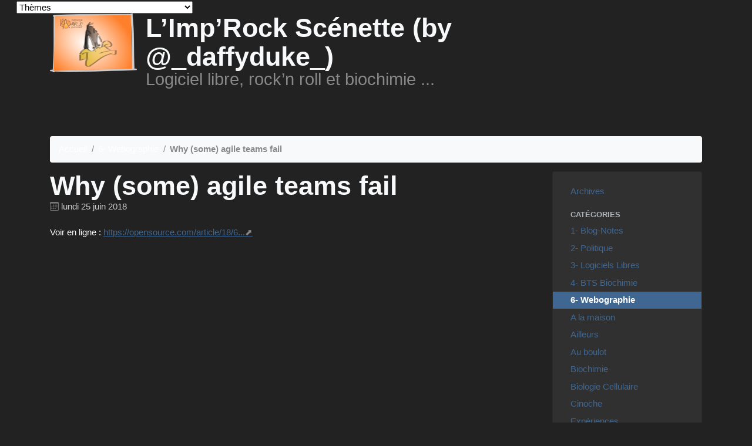

--- FILE ---
content_type: text/html; charset=utf-8
request_url: https://www.coincoin.fr.eu.org/?Why-some-agile-teams-fail
body_size: 18958
content:
<!DOCTYPE HTML>
<html class="page_article sans_composition ltr fr no-js" lang="fr" dir="ltr">
	<head>
		<script type='text/javascript'>/*<![CDATA[*/(function(H){H.className=H.className.replace(/\bno-js\b/,'js')})(document.documentElement);/*]]>*/</script>
		
		<meta http-equiv="Content-Type" content="text/html; charset=utf-8" />

		<title>Why (some) agile teams fail - L'Imp'Rock Scénette (by @_daffyduke_)</title>

<link rel="canonical" href="https://www.coincoin.fr.eu.org/?Why-some-agile-teams-fail" />

<link rel="icon" type="image/x-icon" href="https://www.coincoin.fr.eu.org/plugins/auto/spipr_blog/v2.3.1/favicon.ico" />
<link rel="shortcut icon" type="image/x-icon" href="https://www.coincoin.fr.eu.org/plugins/auto/spipr_blog/v2.3.1/favicon.ico" /><meta http-equiv="Content-Type" content="text/html; charset=utf-8" />


<meta name="generator" content="SPIP 4.4.7" />

<script type="text/javascript">
var error_on_ajaxform='Oups. Une erreur inattendue a empêché de soumettre le formulaire. Vous pouvez essayer à nouveau.';
</script>

<link rel="alternate" type="application/rss+xml" title="Syndiquer tout le site" href="spip.php?page=backend" />
<meta name="viewport" content="width=device-width, initial-scale=1.0">

<link rel="stylesheet" href="local/cache-prefixer/font-prefixer-3be786c.css?1768677058" type="text/css" />
<link rel="stylesheet" href="local/cache-prefixer/bootstrap-cssify-6cfa241-prefixer-0cbdc8b.css?1760383765" type="text/css" />
<link rel="stylesheet" href="plugins/auto/zcore/v3.1.0/css/icons.css?1721504146" type="text/css" />
<link rel="stylesheet" href="plugins/auto/bootstrap4/v4.7.2/bootstrap2spip/css/box.css?1760375110" type="text/css" />
<link rel="stylesheet" href="plugins/auto/bootstrap4/v4.7.2/bootstrap2spip/css/box_skins.css?1760375110" type="text/css" />

<link rel="stylesheet" href="plugins/auto/bootstrap4/v4.7.2/bootstrap2spip/css/spip.css?1760375110" type="text/css" />
<link rel="stylesheet" href="local/cache-scss/spip.comment-cssify-449cc00.css?1760383765" type="text/css" />
<link rel="stylesheet" href="local/cache-scss/spip.list-cssify-8917992.css?1760383765" type="text/css" />


<link rel="stylesheet" href="local/cache-scss/spip.admin-cssify-a8d6f48.css?1760383765" type="text/css" />


<script type='text/javascript'>var var_zajax_content='content';</script><script>
var mediabox_settings={"auto_detect":true,"ns":"box","tt_img":false,"sel_g":".galerie .mediabox","sel_c":".mediabox","str_ssStart":"Diaporama","str_ssStop":"Arr\u00eater","str_cur":"{current}\/{total}","str_prev":"Pr\u00e9c\u00e9dent","str_next":"Suivant","str_close":"Fermer","str_loading":"Chargement\u2026","str_petc":"Taper \u2019Echap\u2019 pour fermer","str_dialTitDef":"Boite de dialogue","str_dialTitMed":"Affichage d\u2019un media","splash_url":"","lity":{"skin":"_simple-dark","maxWidth":"90%","maxHeight":"90%","minWidth":"400px","minHeight":"","slideshow_speed":"2500","opacite":"0.9","defaultCaptionState":"expanded"}};
</script>
<!-- insert_head_css -->
<link rel="stylesheet" href="plugins-dist/mediabox/lib/lity/lity.css?1765033678" type="text/css" media="all" />
<link rel="stylesheet" href="plugins-dist/mediabox/lity/css/lity.mediabox.css?1765033679" type="text/css" media="all" />
<link rel="stylesheet" href="plugins-dist/mediabox/lity/skins/_simple-dark/lity.css?1765033679" type="text/css" media="all" /><link rel='stylesheet' type='text/css' media='all' href='plugins-dist/porte_plume/css/barre_outils.css?1765033682' />
<link rel='stylesheet' type='text/css' media='all' href='local/cache-css/cssdyn-css_barre_outils_icones_css-25149649.css?1760383765' />

<link rel='stylesheet' href='plugins/auto/nuage/v5.1.0/css/nuage.css' type='text/css' />

<!-- CS vide -->

<link rel="stylesheet" type="text/css" href="plugins/auto/sociaux/v2.4.5/lib/socicon/style.css?1760375951" />
<link rel="stylesheet" type="text/css" href="plugins/auto/sociaux/v2.4.5/css/sociaux.css?1760375951" />


<link rel="stylesheet" href="local/cache-prefixer/spipr_blog-cssify-1811728-prefixer-b706e6f.css?1760383765" type="text/css" />


<link rel="stylesheet" href="local/cache-prefixer/theme-cssify-7899ae7-prefixer-2963e2a.css?1760383765" type="text/css" />











<script src="prive/javascript/jquery.js?1765033691" type="text/javascript"></script>

<script src="prive/javascript/jquery.form.js?1765033690" type="text/javascript"></script>

<script src="prive/javascript/jquery.autosave.js?1765033690" type="text/javascript"></script>

<script src="prive/javascript/jquery.placeholder-label.js?1765033691" type="text/javascript"></script>

<script src="prive/javascript/ajaxCallback.js?1765033690" type="text/javascript"></script>

<script src="prive/javascript/js.cookie.js?1765033691" type="text/javascript"></script>
<!-- insert_head -->
<script src="plugins-dist/mediabox/lib/lity/lity.js?1765033678" type="text/javascript"></script>
<script src="plugins-dist/mediabox/lity/js/lity.mediabox.js?1765033679" type="text/javascript"></script>
<script src="plugins-dist/mediabox/javascript/spip.mediabox.js?1765033678" type="text/javascript"></script><script type='text/javascript' src='plugins-dist/porte_plume/javascript/jquery.markitup_pour_spip.js?1765033683'></script>
<script type='text/javascript' src='plugins-dist/porte_plume/javascript/jquery.previsu_spip.js?1765033683'></script>
<script type='text/javascript' src='local/cache-js/jsdyn-javascript_porte_plume_start_js-53d3da32.js?1760383765'></script>
<script src="https://www.coincoin.fr.eu.org/plugins/auto/ancresdouces/v3.0.0/js/jquery.scrollto.js" type="text/javascript"></script><script src="https://www.coincoin.fr.eu.org/plugins/auto/ancresdouces/v3.0.0/js/jquery.localscroll.js" type="text/javascript"></script><script type="text/javascript">/* <![CDATA[ */
function ancre_douce_init() {
	if (typeof jQuery.localScroll=="function") {
		jQuery.localScroll({autoscroll:false, hash:true, onAfter:function(anchor, settings){ 
			jQuery(anchor).attr('tabindex', -1).on('blur focusout', function () {
				// when focus leaves this element, 
				// remove the tabindex attribute
				jQuery(this).removeAttr('tabindex');
			}).focus();
		}});
	}
}
if (window.jQuery) jQuery(document).ready(function() {
	ancre_douce_init();
	onAjaxLoad(ancre_douce_init);
});
/* ]]> */</script>
<!-- Debut CS -->
<script type="text/javascript"><!--
var cs_prive=window.location.pathname.match(/\/ecrire\/$/)!=null;
jQuery.fn.cs_todo=function(){return this.not('.cs_done').addClass('cs_done');};
if(window.jQuery) {
var cs_sel_jQuery='';
var cs_CookiePlugin="prive/javascript/js.cookie.js";
}
// --></script>

<!-- Fin CS -->

<script type="text/javascript" src="plugins/auto/theme_einsteiniumist/v1.1.0/js/script_einsteiniumist.js"></script>	<!-- Plugin Métas + -->
<!-- Dublin Core -->
<link rel="schema.DC" href="https://purl.org/dc/elements/1.1/" />
<link rel="schema.DCTERMS" href="https://purl.org/dc/terms/" />
<meta name="DC.Format" content="text/html" />
<meta name="DC.Type" content="Text" />
<meta name="DC.Language" content="fr" />
<meta name="DC.Title" lang="fr" content="Why (some) agile teams fail &#8211; L&#039;Imp&#039;Rock Sc&#233;nette (by @_daffyduke_)" />

<meta name="DC.Date" content="2018-06-25" />
<meta name="DC.Date.Modified" content="2018-06-25" />
<meta name="DC.Identifier" content="https://www.coincoin.fr.eu.org/?Why-some-agile-teams-fail" />
<meta name="DC.Publisher" content="L&#039;Imp&#039;Rock Sc&#233;nette (by @_daffyduke_)" />
<meta name="DC.Source" content="https://www.coincoin.fr.eu.org" />

<meta name="DC.Creator" content="L&#039;Imp&#039;Rock Sc&#233;nette (by @_daffyduke_)" />





<!-- Open Graph -->
 
<meta property="og:rich_attachment" content="true" />

<meta property="og:site_name" content="L&#039;Imp&#039;Rock Sc&#233;nette (by @_daffyduke_)" />
<meta property="og:type" content="article" />
<meta property="og:title" content="Why (some) agile teams fail &#8211; L&#039;Imp&#039;Rock Sc&#233;nette (by @_daffyduke_)" />
<meta property="og:locale" content="fr_FR" />
<meta property="og:url" content="https://www.coincoin.fr.eu.org/?Why-some-agile-teams-fail" />


 

<meta property="og:image" content="https://www.coincoin.fr.eu.org/local/cache-vignettes/L539xH283/242fe8a542fe61cf074e0b7f609891-269ca.png" />
<meta property="og:image:width" content="539" />
<meta property="og:image:height" content="283" />
<meta property="og:image:type" content="image/png" />



<meta property="article:published_time" content="2018-06-25" />
<meta property="article:modified_time" content="2018-06-25" />

<meta property="article:author" content="L&#039;Imp&#039;Rock Sc&#233;nette (by @_daffyduke_)" />








<!-- Twitter Card -->
<meta name="twitter:card" content="summary_large_image" />
<meta name="twitter:title" content="Why (some) agile teams fail &#8211; L&#039;Imp&#039;Rock Sc&#233;nette (by @_daffyduke_)" />

<meta name="twitter:dnt" content="on" />
<meta name="twitter:url" content="https://www.coincoin.fr.eu.org/?Why-some-agile-teams-fail" />

<meta name="twitter:image" content="https://www.coincoin.fr.eu.org/local/cache-vignettes/L505xH253/2437b40cfa6819b2bccafc02403bbe-0b2ea.png?1760375698" />
</head>
	<body>
	<div class="page">
		<div class="container">
			<div class="header" id="header">
				<div class="row justify-content-between">
	<header class="accueil clearfix col-sm-9 col-lg-8">
		 <a rel="start home" href="https://www.coincoin.fr.eu.org/" title="Accueil"
		><h1 id="logo_site_spip"><img
	src="local/cache-vignettes/L148xH100/siteon0-5c7b5.png?1760382371" class='spip_logo' width='148' height='100'
	alt="" /> L&#8217;Imp&#8217;Rock Scénette (by @_daffyduke_)
		<small id="slogan_site_spip">Logiciel libre, rock&#8217;n roll et biochimie ...</small>
		</h1> </a>
	</header>
	<div class="menu-lang col-sm-3">
	
	</div>
</div>			<div class="navbar navbar-expand-md navbar-dark bg-dark" id="nav">
				<div class="menu-conteneur navbar-inner">
</div>
			</div>
			</div>

			<nav class="nav-breadcrumb" aria-label="Breadcrumb">
				<ul class="breadcrumb">
	 
	
	
	 
	
	
	 
	<li class="breadcrumb-item"><a href="https://www.coincoin.fr.eu.org/">Accueil</a></li>


<li class="breadcrumb-item"><a href="./?-6-Webographie-">6- Webographie</a></li>


<li class="breadcrumb-item active"><span class="on active">Why (some) agile teams fail</span></li>
</ul>			</nav>
			<div class="row justify-content-between">
				<div class="content col-md-9 col-lg-8 primary" id="content">
					<article>
	 <header class="cartouche">
		
		
		<h1><span class="">Why (some) agile teams fail</span></h1>

		<p class="publication"><time pubdate="pubdate" datetime="2018-06-25T20:28:15Z"><i class="icon icon-calendar bi-icon"><svg width="0" height="0" aria-hidden="true" focusable="false"><use xlink:href="plugins/auto/bootstrap4/v4.7.2/bootstrap2spip/img/bi-min-symbols.svg?1760375110#bi-calendar"></use></svg></i> lundi 25 juin 2018</time></p>
		
		<div class="postmeta">
			
		
		
		
			<span class="tags">
				</span>
		</div>

	</header>
	<div class="main">
		
		

		<p class="hyperlien">Voir en ligne : <a href="https://opensource.com/article/18/6/agile-vision-consider" class="spip_out">https://opensource.com/article/18/6...</a></p>
	</div>

	<footer>
		
		
	</footer>

	<aside>
		
		

		

		
		<div class="comments">
	<a href="#comments" id="comments"></a> 
	<a href="#forum" id="forum"></a> 
	</div>	</aside>

</article>				</div>
				<div class="col-md-3">
					<aside class="aside secondary" id="aside">
						<div class="categories well">
	<ul class="nav nav-list">
		<li class="nav-item"><a class="nav-link" href="spip.php?page=archives">Archives</a></li>
		<li class="nav-header">Catégories</li>
	
		<li class="nav-item "><a class="nav-link" href="./?-Blog-Notes-">1- Blog-Notes</a></li>
	
		<li class="nav-item "><a class="nav-link" href="./?-Politique-">2- Politique</a></li>
	
		<li class="nav-item "><a class="nav-link" href="./?-Logiciels-Libres-">3- Logiciels Libres</a></li>
	
		<li class="nav-item "><a class="nav-link" href="./?-BTS-Biochimie-">4- BTS Biochimie</a></li>
	
		<li class="nav-item on active"><a class="nav-link" href="./?-6-Webographie-">6- Webographie</a></li>
	
		<li class="nav-item "><a class="nav-link" href="./?-A-la-maison-">A la maison</a></li>
	
		<li class="nav-item "><a class="nav-link" href="./?-Ailleurs-">Ailleurs</a></li>
	
		<li class="nav-item "><a class="nav-link" href="./?-Au-boulot-">Au boulot</a></li>
	
		<li class="nav-item "><a class="nav-link" href="./?-Biochimie-">Biochimie</a></li>
	
		<li class="nav-item "><a class="nav-link" href="./?-Biologie-Cellulaire-">Biologie Cellulaire</a></li>
	
		<li class="nav-item "><a class="nav-link" href="./?-Cinoche-">Cinoche</a></li>
	
		<li class="nav-item "><a class="nav-link" href="./?-Experiences-">Expériences</a></li>
	
		<li class="nav-item "><a class="nav-link" href="./?-Historique-et-analyses-">Historique et analyses</a></li>
	
		<li class="nav-item "><a class="nav-link" href="./?-Immunologie-">Immunologie</a></li>
	
		<li class="nav-item "><a class="nav-link" href="./?-Les-Aventures-de-TuX-">Les Aventures de TuX</a></li>
	
		<li class="nav-item "><a class="nav-link" href="./?-Lis-tes-ratures-">Lis tes râtures</a></li>
	
		<li class="nav-item "><a class="nav-link" href="./?-Microbiologie-">Microbiologie</a></li>
	
		<li class="nav-item "><a class="nav-link" href="./?-Musiques-">Musiques</a></li>
	
		<li class="nav-item "><a class="nav-link" href="./?-Physiologie-">Physiologie</a></li>
	
		<li class="nav-item "><a class="nav-link" href="./?-Telechargement-20-">Téléchargement</a></li>
	
		<li class="nav-item "><a class="nav-link" href="./?-Vacances-">Vacances</a></li>
	
	</ul>
</div>


<div class="form-search">
<div class="formulaire_spip formulaire_recherche form-search" id="formulaire_recherche">
<form action="spip.php?page=recherche" method="get"><div>
	<input name="page" value="recherche" type="hidden"
>
	
	<label for="recherche" class="text-muted">Rechercher :</label>
	<div class="input-group">
		<input type="search"
		       class="search text search-query form-control"
		       name="recherche"
		       id="recherche"
		       placeholder="Rechercher"
		       accesskey="4" autocapitalize="off" autocorrect="off" />
		<span class="input-group-append">
			<button type="submit" class="btn btn-outline-secondary" title="Rechercher" >&gt;&gt;</button>
		</span>
	</div>
</div></form>
</div>
</div>					</aside>
					<aside class="extra secondary" id="extra">
						<div class="liste short comments">
		<h2>Derniers commentaires</h2>
		<ul class="liste-items comments">
			
			<li class="item item-header"><span class="">Février 2016</span></li>
			<li class="item"><i class="icon icon-comment bi-icon"><svg width="0" height="0" aria-hidden="true" focusable="false"><use xlink:href="plugins/auto/bootstrap4/v4.7.2/bootstrap2spip/img/bi-min-symbols.svg?1760375110#bi-chat"></use></svg></i> <span class="auteur muted">Olivier Duquesne aka DaffyDuke&nbsp;: </span><a href="./?Reflexions-Citations-Penses#comment471" title="R&#233;flexions, Citations &#38; Pens&#233;s">Ôh&nbsp;! Merci beaucoup pour cette précision&nbsp;!
<br class='autobr' />
A bientôt,

</a><small></small></li>
			
			
			<li class="item"><i class="icon icon-comment bi-icon"><svg width="0" height="0" aria-hidden="true" focusable="false"><use xlink:href="plugins/auto/bootstrap4/v4.7.2/bootstrap2spip/img/bi-min-symbols.svg?1760375110#bi-chat"></use></svg></i> <span class="auteur muted">Sheo&nbsp;: </span><a href="./?Reflexions-Citations-Penses#comment470" title="R&#233;flexions, Citations &#38; Pens&#233;s">Concernant le texte d’Aragon, le texte est paru dans l’Humanité le 21Juin 1982 et a été donné à&nbsp;(…)

</a><small></small></li>
			
			<li class="item item-header"><span class="">Août 2010</span></li>
			<li class="item"><i class="icon icon-comment bi-icon"><svg width="0" height="0" aria-hidden="true" focusable="false"><use xlink:href="plugins/auto/bootstrap4/v4.7.2/bootstrap2spip/img/bi-min-symbols.svg?1760375110#bi-chat"></use></svg></i> <span class="auteur muted">Olivier Duquesne aka DaffyDuke&nbsp;: </span><a href="./?La-loi-sur-les-quotas-d-expression#comment426" title="La loi sur les quotas d&#039;expression fran&#231;aise">Hum, c’est surtout le mythique groupe Sloy, aujourd’hui disparu, qu’il faut remercier.&nbsp;(…)

</a><small></small></li>
			
			<li class="item item-header"><span class="">Décembre 2009</span></li>
			<li class="item"><i class="icon icon-comment bi-icon"><svg width="0" height="0" aria-hidden="true" focusable="false"><use xlink:href="plugins/auto/bootstrap4/v4.7.2/bootstrap2spip/img/bi-min-symbols.svg?1760375110#bi-chat"></use></svg></i> <span class="auteur muted">jeux&nbsp;: </span><a href="./?La-vie-cretoise-en-vrai-au#comment425" title="La vie cr&#233;toise en vrai au Lychnostatis">J’en profite pour faire un petit passage pour vous remercier pour votre site et des articles que&nbsp;(…)

</a><small></small></li>
			
			<li class="item item-header"><span class="">Octobre 2009</span></li>
			<li class="item"><i class="icon icon-comment bi-icon"><svg width="0" height="0" aria-hidden="true" focusable="false"><use xlink:href="plugins/auto/bootstrap4/v4.7.2/bootstrap2spip/img/bi-min-symbols.svg?1760375110#bi-chat"></use></svg></i> <span class="auteur muted">Olivier Duquesne aka DaffyDuke&nbsp;: </span><a href="./?Lire-la-temperature-d-un-serveur#comment424" title="Le script read_lom">A toute fin utile, voici ci-dessous le script utilisé pour le diagnostique matériel d’une Sun&nbsp;:&nbsp;(…)

</a><small></small></li>
			
			<li class="item item-header"><span class="">Mai 2009</span></li>
			<li class="item"><i class="icon icon-comment bi-icon"><svg width="0" height="0" aria-hidden="true" focusable="false"><use xlink:href="plugins/auto/bootstrap4/v4.7.2/bootstrap2spip/img/bi-min-symbols.svg?1760375110#bi-chat"></use></svg></i> <span class="auteur muted">bzorg&nbsp;: </span><a href="./?Mon-papa#comment423" title="Mon papa">Très très chouettes photos,
<br class='autobr' />
En tout cas il y a un air de famille, c’est sur&nbsp;!
<br class='autobr' />
philippe

</a><small></small></li>
			
			<li class="item item-header"><span class="">Avril 2008</span></li>
			<li class="item"><i class="icon icon-comment bi-icon"><svg width="0" height="0" aria-hidden="true" focusable="false"><use xlink:href="plugins/auto/bootstrap4/v4.7.2/bootstrap2spip/img/bi-min-symbols.svg?1760375110#bi-chat"></use></svg></i> <span class="auteur muted">Olivier Duquesne aka DaffyDuke&nbsp;: </span><a href="./?Generalites-sur-la-Crete#comment418" title="G&#233;n&#233;ralit&#233;s sur la Cr&#232;te">Bonjour, 
<br class='autobr' />
Pas d’inquiétude à avoir, là bas ces boutiques se trouvent à tous les coins de rue&nbsp;(…)

</a><small></small></li>
			
			
			<li class="item"><i class="icon icon-comment bi-icon"><svg width="0" height="0" aria-hidden="true" focusable="false"><use xlink:href="plugins/auto/bootstrap4/v4.7.2/bootstrap2spip/img/bi-min-symbols.svg?1760375110#bi-chat"></use></svg></i> <span class="auteur muted">cha11100&nbsp;: </span><a href="./?Generalites-sur-la-Crete#comment417" title="G&#233;n&#233;ralit&#233;s sur la Cr&#232;te">SALUT ESKE KELKUN POURAI M4AIDER,JE CHERCHE UN ENDROI EN CRETE OU JE POURRAI LOUER DES QUADS&nbsp;(…)

</a><small></small></li>
			
			<li class="item item-header"><span class="">Avril 2007</span></li>
			<li class="item"><i class="icon icon-comment bi-icon"><svg width="0" height="0" aria-hidden="true" focusable="false"><use xlink:href="plugins/auto/bootstrap4/v4.7.2/bootstrap2spip/img/bi-min-symbols.svg?1760375110#bi-chat"></use></svg></i> <span class="auteur muted">izo&nbsp;: </span><a href="./?Mon-papa#comment412" title="Mon papa">tres jolie texte. hesite pas à scanner , ça fait du bien

</a><small></small></li>
			
			
			<li class="item"><i class="icon icon-comment bi-icon"><svg width="0" height="0" aria-hidden="true" focusable="false"><use xlink:href="plugins/auto/bootstrap4/v4.7.2/bootstrap2spip/img/bi-min-symbols.svg?1760375110#bi-chat"></use></svg></i> <a href="./?La-loi-sur-les-quotas-d-expression#comment261" title="La loi sur les quotas d&#039;expression fran&#231;aise">merci, je suis anglais et je fais mon travail controlé sur le sujet des influences anglais sur&nbsp;(…)

</a><small></small></li>
			
		</ul>
	</div>





<div class="liste sites">
	<h2 class="h2">Liens</h2>
	<ul class="liste-items short">
		
		<li class="item"><i class="icon icon-compass bi-icon"><svg width="0" height="0" aria-hidden="true" focusable="false"><use xlink:href="plugins/auto/bootstrap4/v4.7.2/bootstrap2spip/img/bi-symbols.svg?1760375110#bi-compass"></use></svg></i> <article class="entry syndic">
	<strong class="h3-like entry-title"><a href="https://app.wallabag.it/all/list" rel="bookmark"><span class='logo-img-wrapper spip_logo' style="width:127px;"><span class="img" style="display:block;position:relative;height:0;width:100%;padding-bottom:118.11%;overflow:hidden;background:url(local/cache-vignettes/L127xH150/logo-wallabag-f90a6.svg?1760382373) no-repeat center;background-size:100%;"> </span></span>wallabag<span
		class="read-more hide"><i class="icon icon-chevron-right bi-icon"><svg width="0" height="0" role="img" aria-labelledby="icon-title-d8ea"><title id="icon-title-d8ea">Lire la suite de &amp;laquo;&amp;raquo;</title><use xlink:href="plugins/auto/bootstrap4/v4.7.2/bootstrap2spip/img/bi-min-symbols.svg?1760375110#bi-chevron-right"></use></svg></i> </span></a></strong>
	<p class="publication"><time pubdate="pubdate" datetime="2025-06-22T19:22:22Z"><i class="icon icon-calendar bi-icon"><svg width="0" height="0" aria-hidden="true" focusable="false"><use xlink:href="plugins/auto/bootstrap4/v4.7.2/bootstrap2spip/img/bi-min-symbols.svg?1760375110#bi-calendar"></use></svg></i> 22 juin 2025</time></p>
	
</article></li>
		
		<li class="item"><i class="icon icon-compass bi-icon"><svg width="0" height="0" aria-hidden="true" focusable="false"><use xlink:href="plugins/auto/bootstrap4/v4.7.2/bootstrap2spip/img/bi-symbols.svg?1760375110#bi-compass"></use></svg></i> <article class="entry syndic">
	<strong class="h3-like entry-title"><a href="https://threadreaderapp.com/mythreads" rel="bookmark"><img
	src="local/cache-thumbsites/76e3a50ab09bdd96b3f5a970c7c1a2c0.jpg?1768435941"
	class="spip_logo"
	alt="" style='max-width: 150px;max-width: min(100%,150px); max-height: 150px' />Most recent threads bookmarked at Thread Reader App by _daffyduke_<span
		class="read-more hide"><i class="icon icon-chevron-right bi-icon"><svg width="0" height="0" role="img" aria-labelledby="icon-title-d8ea"><title id="icon-title-d8ea">Lire la suite de &amp;laquo;&amp;raquo;</title><use xlink:href="plugins/auto/bootstrap4/v4.7.2/bootstrap2spip/img/bi-min-symbols.svg?1760375110#bi-chevron-right"></use></svg></i> </span></a></strong>
	<p class="publication"><time pubdate="pubdate" datetime="2023-12-28T07:40:03Z"><i class="icon icon-calendar bi-icon"><svg width="0" height="0" aria-hidden="true" focusable="false"><use xlink:href="plugins/auto/bootstrap4/v4.7.2/bootstrap2spip/img/bi-min-symbols.svg?1760375110#bi-calendar"></use></svg></i> 28 décembre 2023</time></p>
	
</article></li>
		
		<li class="item"><i class="icon icon-compass bi-icon"><svg width="0" height="0" aria-hidden="true" focusable="false"><use xlink:href="plugins/auto/bootstrap4/v4.7.2/bootstrap2spip/img/bi-symbols.svg?1760375110#bi-compass"></use></svg></i> <article class="entry syndic">
	<strong class="h3-like entry-title"><a href="https://shaarli.coincoin.fr.eu.org/" rel="bookmark"><span class='logo-img-wrapper spip_logo' style="width:150px;"><span class="img" style="display:block;position:relative;height:0;width:100%;padding-bottom:37.33%;overflow:hidden;background:url(local/cache-vignettes/L150xH56/shaarli-e48b9.png?1719644884) no-repeat center;background-size:100%;"> </span></span>Shaarli<span
		class="read-more hide"><i class="icon icon-chevron-right bi-icon"><svg width="0" height="0" role="img" aria-labelledby="icon-title-d8ea"><title id="icon-title-d8ea">Lire la suite de &amp;laquo;&amp;raquo;</title><use xlink:href="plugins/auto/bootstrap4/v4.7.2/bootstrap2spip/img/bi-min-symbols.svg?1760375110#bi-chevron-right"></use></svg></i> </span></a></strong>
	<p class="publication"><time pubdate="pubdate" datetime="2023-10-15T11:30:51Z"><i class="icon icon-calendar bi-icon"><svg width="0" height="0" aria-hidden="true" focusable="false"><use xlink:href="plugins/auto/bootstrap4/v4.7.2/bootstrap2spip/img/bi-min-symbols.svg?1760375110#bi-calendar"></use></svg></i> 15 octobre 2023</time></p>
	
</article></li>
		
		<li class="item"><i class="icon icon-compass bi-icon"><svg width="0" height="0" aria-hidden="true" focusable="false"><use xlink:href="plugins/auto/bootstrap4/v4.7.2/bootstrap2spip/img/bi-symbols.svg?1760375110#bi-compass"></use></svg></i> <article class="entry syndic">
	<strong class="h3-like entry-title"><a href="http://readitlaterlist.com/users/*sso1414696641530e1e/feed/all" rel="bookmark"><span class='logo-img-wrapper spip_logo' style="width:150px;"><span class="img" style="display:block;position:relative;height:0;width:100%;padding-bottom:100%;overflow:hidden;background:url(local/cache-vignettes/L150xH150/siteon97-f0d5c.png?1719642063) no-repeat center;background-size:100%;"> </span></span>Pocket&nbsp;: Read and Unread<span
		class="read-more hide"><i class="icon icon-chevron-right bi-icon"><svg width="0" height="0" role="img" aria-labelledby="icon-title-d8ea"><title id="icon-title-d8ea">Lire la suite de &amp;laquo;&amp;raquo;</title><use xlink:href="plugins/auto/bootstrap4/v4.7.2/bootstrap2spip/img/bi-min-symbols.svg?1760375110#bi-chevron-right"></use></svg></i> </span></a></strong>
	<p class="publication"><time pubdate="pubdate" datetime="2016-10-27T20:33:33Z"><i class="icon icon-calendar bi-icon"><svg width="0" height="0" aria-hidden="true" focusable="false"><use xlink:href="plugins/auto/bootstrap4/v4.7.2/bootstrap2spip/img/bi-min-symbols.svg?1760375110#bi-calendar"></use></svg></i> 27 octobre 2016</time></p>
	<div class="introduction entry-content">Items I’ve saved to read</div>
</article></li>
		
		<li class="item"><i class="icon icon-compass bi-icon"><svg width="0" height="0" aria-hidden="true" focusable="false"><use xlink:href="plugins/auto/bootstrap4/v4.7.2/bootstrap2spip/img/bi-symbols.svg?1760375110#bi-compass"></use></svg></i> <article class="entry syndic">
	<strong class="h3-like entry-title"><a href="http://www.republique-numerique.fr/profile/olivierduquesne/votes" rel="bookmark"><img
	src="local/cache-thumbsites/983cbb109c43b20cc36f19fc1d8bf68d.jpg?1768002266"
	class="spip_logo"
	alt="" style='max-width: 150px;max-width: min(100%,150px); max-height: 150px' />République Numérique - Profil de Olivier Duquesne - user.profile.show.propositions.votes.all<span
		class="read-more hide"><i class="icon icon-chevron-right bi-icon"><svg width="0" height="0" role="img" aria-labelledby="icon-title-d8ea"><title id="icon-title-d8ea">Lire la suite de &amp;laquo;&amp;raquo;</title><use xlink:href="plugins/auto/bootstrap4/v4.7.2/bootstrap2spip/img/bi-min-symbols.svg?1760375110#bi-chevron-right"></use></svg></i> </span></a></strong>
	<p class="publication"><time pubdate="pubdate" datetime="2016-03-14T23:31:43Z"><i class="icon icon-calendar bi-icon"><svg width="0" height="0" aria-hidden="true" focusable="false"><use xlink:href="plugins/auto/bootstrap4/v4.7.2/bootstrap2spip/img/bi-min-symbols.svg?1760375110#bi-calendar"></use></svg></i> 15 mars 2016</time></p>
	
</article></li>
		
		<li class="item"><i class="icon icon-compass bi-icon"><svg width="0" height="0" aria-hidden="true" focusable="false"><use xlink:href="plugins/auto/bootstrap4/v4.7.2/bootstrap2spip/img/bi-symbols.svg?1760375110#bi-compass"></use></svg></i> <article class="entry syndic">
	<strong class="h3-like entry-title"><a href="https://www.indiegogo.com/individuals/8291858" rel="bookmark"><img
	src="local/cache-thumbsites/d289236ac2d32d78ef882420ee8e95eb.jpg?1766854961"
	class="spip_logo"
	alt="" style='max-width: 150px;max-width: min(100%,150px); max-height: 150px' />Olivier Duquesne | Indiegogo<span
		class="read-more hide"><i class="icon icon-chevron-right bi-icon"><svg width="0" height="0" role="img" aria-labelledby="icon-title-d8ea"><title id="icon-title-d8ea">Lire la suite de &amp;laquo;&amp;raquo;</title><use xlink:href="plugins/auto/bootstrap4/v4.7.2/bootstrap2spip/img/bi-min-symbols.svg?1760375110#bi-chevron-right"></use></svg></i> </span></a></strong>
	<p class="publication"><time pubdate="pubdate" datetime="2016-03-14T23:30:32Z"><i class="icon icon-calendar bi-icon"><svg width="0" height="0" aria-hidden="true" focusable="false"><use xlink:href="plugins/auto/bootstrap4/v4.7.2/bootstrap2spip/img/bi-min-symbols.svg?1760375110#bi-calendar"></use></svg></i> 15 mars 2016</time></p>
	
</article></li>
		
		<li class="item"><i class="icon icon-compass bi-icon"><svg width="0" height="0" aria-hidden="true" focusable="false"><use xlink:href="plugins/auto/bootstrap4/v4.7.2/bootstrap2spip/img/bi-symbols.svg?1760375110#bi-compass"></use></svg></i> <article class="entry syndic">
	<strong class="h3-like entry-title"><a href="https://www.mymajorcompany.com/users/daffyduke" rel="bookmark"><img
	src="local/cache-thumbsites/afc07998a3ec72ef983ae96f050d6f56.jpg?1767487734"
	class="spip_logo"
	alt="" style='max-width: 150px;max-width: min(100%,150px); max-height: 150px' />MyMajorCompany - Profil du membre DaffyDuke<span
		class="read-more hide"><i class="icon icon-chevron-right bi-icon"><svg width="0" height="0" role="img" aria-labelledby="icon-title-d8ea"><title id="icon-title-d8ea">Lire la suite de &amp;laquo;&amp;raquo;</title><use xlink:href="plugins/auto/bootstrap4/v4.7.2/bootstrap2spip/img/bi-min-symbols.svg?1760375110#bi-chevron-right"></use></svg></i> </span></a></strong>
	<p class="publication"><time pubdate="pubdate" datetime="2016-03-14T23:28:11Z"><i class="icon icon-calendar bi-icon"><svg width="0" height="0" aria-hidden="true" focusable="false"><use xlink:href="plugins/auto/bootstrap4/v4.7.2/bootstrap2spip/img/bi-min-symbols.svg?1760375110#bi-calendar"></use></svg></i> 15 mars 2016</time></p>
	<div class="introduction entry-content">DaffyDuke sur MyMajorCompany - son profil, ses projets !</div>
</article></li>
		
		<li class="item"><i class="icon icon-compass bi-icon"><svg width="0" height="0" aria-hidden="true" focusable="false"><use xlink:href="plugins/auto/bootstrap4/v4.7.2/bootstrap2spip/img/bi-symbols.svg?1760375110#bi-compass"></use></svg></i> <article class="entry syndic">
	<strong class="h3-like entry-title"><a href="http://www.eventbrite.fr/o/olivier-duquesne-5334408289" rel="bookmark"><img
	src="local/cache-thumbsites/31bdf3629d2b6ed982bbfad56eb86e56.jpg?1767370069"
	class="spip_logo"
	alt="" style='max-width: 150px;max-width: min(100%,150px); max-height: 150px' />Olivier Duquesne sur Eventbrite<span
		class="read-more hide"><i class="icon icon-chevron-right bi-icon"><svg width="0" height="0" role="img" aria-labelledby="icon-title-d8ea"><title id="icon-title-d8ea">Lire la suite de &amp;laquo;&amp;raquo;</title><use xlink:href="plugins/auto/bootstrap4/v4.7.2/bootstrap2spip/img/bi-min-symbols.svg?1760375110#bi-chevron-right"></use></svg></i> </span></a></strong>
	<p class="publication"><time pubdate="pubdate" datetime="2016-03-14T23:27:09Z"><i class="icon icon-calendar bi-icon"><svg width="0" height="0" aria-hidden="true" focusable="false"><use xlink:href="plugins/auto/bootstrap4/v4.7.2/bootstrap2spip/img/bi-min-symbols.svg?1760375110#bi-calendar"></use></svg></i> 15 mars 2016</time></p>
	<div class="introduction entry-content">Olivier Duquesne utilise Eventbrite pour organiser  événements à venir. Consultez les événements de Olivier Duquesne, renseignez-vous davantage, ou contactez cet organisateur.</div>
</article></li>
		
		<li class="item"><i class="icon icon-compass bi-icon"><svg width="0" height="0" aria-hidden="true" focusable="false"><use xlink:href="plugins/auto/bootstrap4/v4.7.2/bootstrap2spip/img/bi-symbols.svg?1760375110#bi-compass"></use></svg></i> <article class="entry syndic">
	<strong class="h3-like entry-title"><a href="http://www.kisskissbankbank.com/fr/users/daffyduke" rel="bookmark"><img
	src="local/cache-thumbsites/b48eebdbf5da9a9dc3fd5fa89c869902.jpg?1767184663"
	class="spip_logo"
	alt="" style='max-width: 150px;max-width: min(100%,150px); max-height: 150px' />daffyduke at KissKissBankBank<span
		class="read-more hide"><i class="icon icon-chevron-right bi-icon"><svg width="0" height="0" role="img" aria-labelledby="icon-title-d8ea"><title id="icon-title-d8ea">Lire la suite de &amp;laquo;&amp;raquo;</title><use xlink:href="plugins/auto/bootstrap4/v4.7.2/bootstrap2spip/img/bi-min-symbols.svg?1760375110#bi-chevron-right"></use></svg></i> </span></a></strong>
	<p class="publication"><time pubdate="pubdate" datetime="2016-03-14T23:25:49Z"><i class="icon icon-calendar bi-icon"><svg width="0" height="0" aria-hidden="true" focusable="false"><use xlink:href="plugins/auto/bootstrap4/v4.7.2/bootstrap2spip/img/bi-min-symbols.svg?1760375110#bi-calendar"></use></svg></i> 15 mars 2016</time></p>
	<div class="introduction entry-content">KissKissBankBank est leader Européen du crowdfunding dédié à la création et l’innovation internationale.</div>
</article></li>
		
		<li class="item"><i class="icon icon-compass bi-icon"><svg width="0" height="0" aria-hidden="true" focusable="false"><use xlink:href="plugins/auto/bootstrap4/v4.7.2/bootstrap2spip/img/bi-symbols.svg?1760375110#bi-compass"></use></svg></i> <article class="entry syndic">
	<strong class="h3-like entry-title"><a href="https://about.me/olivier.duquesne" rel="bookmark"><img
	src="local/cache-thumbsites/61e76c406f9c0aca75d9479a6eb58f14.jpg?1767184664"
	class="spip_logo"
	alt="" style='max-width: 150px;max-width: min(100%,150px); max-height: 150px' />Olivier Duquesne | about.me<span
		class="read-more hide"><i class="icon icon-chevron-right bi-icon"><svg width="0" height="0" role="img" aria-labelledby="icon-title-d8ea"><title id="icon-title-d8ea">Lire la suite de &amp;laquo;&amp;raquo;</title><use xlink:href="plugins/auto/bootstrap4/v4.7.2/bootstrap2spip/img/bi-min-symbols.svg?1760375110#bi-chevron-right"></use></svg></i> </span></a></strong>
	<p class="publication"><time pubdate="pubdate" datetime="2016-03-14T23:24:33Z"><i class="icon icon-calendar bi-icon"><svg width="0" height="0" aria-hidden="true" focusable="false"><use xlink:href="plugins/auto/bootstrap4/v4.7.2/bootstrap2spip/img/bi-min-symbols.svg?1760375110#bi-calendar"></use></svg></i> 15 mars 2016</time></p>
	<div class="introduction entry-content">View Olivier Duquesne on about.me. About.me makes it easy for you to learn about Olivier Duquesne’s background and interests.</div>
</article></li>
		
		<li class="item"><i class="icon icon-compass bi-icon"><svg width="0" height="0" aria-hidden="true" focusable="false"><use xlink:href="plugins/auto/bootstrap4/v4.7.2/bootstrap2spip/img/bi-symbols.svg?1760375110#bi-compass"></use></svg></i> <article class="entry syndic">
	<strong class="h3-like entry-title"><a href="https://stackoverflow.com/users/4596145/olivier-duquesne" rel="bookmark"><img
	src="local/cache-thumbsites/312dd474e44c07a78bfe39b349a0b2df.jpg?1768158759"
	class="spip_logo"
	alt="" style='max-width: 150px;max-width: min(100%,150px); max-height: 150px' />User Olivier Duquesne - Stack Overflow<span
		class="read-more hide"><i class="icon icon-chevron-right bi-icon"><svg width="0" height="0" role="img" aria-labelledby="icon-title-d8ea"><title id="icon-title-d8ea">Lire la suite de &amp;laquo;&amp;raquo;</title><use xlink:href="plugins/auto/bootstrap4/v4.7.2/bootstrap2spip/img/bi-min-symbols.svg?1760375110#bi-chevron-right"></use></svg></i> </span></a></strong>
	<p class="publication"><time pubdate="pubdate" datetime="2016-03-14T23:21:10Z"><i class="icon icon-calendar bi-icon"><svg width="0" height="0" aria-hidden="true" focusable="false"><use xlink:href="plugins/auto/bootstrap4/v4.7.2/bootstrap2spip/img/bi-min-symbols.svg?1760375110#bi-calendar"></use></svg></i> 15 mars 2016</time></p>
	
</article></li>
		
		<li class="item"><i class="icon icon-compass bi-icon"><svg width="0" height="0" aria-hidden="true" focusable="false"><use xlink:href="plugins/auto/bootstrap4/v4.7.2/bootstrap2spip/img/bi-symbols.svg?1760375110#bi-compass"></use></svg></i> <article class="entry syndic">
	<strong class="h3-like entry-title"><a href="https://www.kickstarter.com/profile/daffyduke" rel="bookmark"><span class='logo-img-wrapper spip_logo' style="width:150px;"><span class="img" style="display:block;position:relative;height:0;width:100%;padding-bottom:95.33%;overflow:hidden;background:url(local/cache-vignettes/L150xH143/siteon89-fb7be.png?1719808592) no-repeat center;background-size:100%;"> </span></span>Olivier Duquesne aka DaffyDuke sur Kickstarter<span
		class="read-more hide"><i class="icon icon-chevron-right bi-icon"><svg width="0" height="0" role="img" aria-labelledby="icon-title-d8ea"><title id="icon-title-d8ea">Lire la suite de &amp;laquo;&amp;raquo;</title><use xlink:href="plugins/auto/bootstrap4/v4.7.2/bootstrap2spip/img/bi-min-symbols.svg?1760375110#bi-chevron-right"></use></svg></i> </span></a></strong>
	<p class="publication"><time pubdate="pubdate" datetime="2014-10-07T20:03:51Z"><i class="icon icon-calendar bi-icon"><svg width="0" height="0" aria-hidden="true" focusable="false"><use xlink:href="plugins/auto/bootstrap4/v4.7.2/bootstrap2spip/img/bi-min-symbols.svg?1760375110#bi-calendar"></use></svg></i> 7 octobre 2014</time></p>
	
</article></li>
		
		<li class="item"><i class="icon icon-compass bi-icon"><svg width="0" height="0" aria-hidden="true" focusable="false"><use xlink:href="plugins/auto/bootstrap4/v4.7.2/bootstrap2spip/img/bi-symbols.svg?1760375110#bi-compass"></use></svg></i> <article class="entry syndic">
	<strong class="h3-like entry-title"><a href="http://www.espritmusique.fr/Users/Members/Olivier-Duquesne" rel="bookmark"><span class='logo-img-wrapper spip_logo' style="width:150px;"><span class="img" style="display:block;position:relative;height:0;width:100%;padding-bottom:52%;overflow:hidden;background:url(local/cache-vignettes/L150xH78/siteon88-ad73c.png?1719808592) no-repeat center;background-size:100%;"> </span></span>Esprit Musique / Olivier Duquesne / Members<span
		class="read-more hide"><i class="icon icon-chevron-right bi-icon"><svg width="0" height="0" role="img" aria-labelledby="icon-title-d8ea"><title id="icon-title-d8ea">Lire la suite de &amp;laquo;&amp;raquo;</title><use xlink:href="plugins/auto/bootstrap4/v4.7.2/bootstrap2spip/img/bi-min-symbols.svg?1760375110#bi-chevron-right"></use></svg></i> </span></a></strong>
	<p class="publication"><time pubdate="pubdate" datetime="2013-02-03T18:50:54Z"><i class="icon icon-calendar bi-icon"><svg width="0" height="0" aria-hidden="true" focusable="false"><use xlink:href="plugins/auto/bootstrap4/v4.7.2/bootstrap2spip/img/bi-min-symbols.svg?1760375110#bi-calendar"></use></svg></i> 3 février 2013</time></p>
	<div class="introduction entry-content">Découvrez le site espritmusique.fr, où toutes les musiques viennent de quelque part !</div>
</article></li>
		
		<li class="item"><i class="icon icon-compass bi-icon"><svg width="0" height="0" aria-hidden="true" focusable="false"><use xlink:href="plugins/auto/bootstrap4/v4.7.2/bootstrap2spip/img/bi-symbols.svg?1760375110#bi-compass"></use></svg></i> <article class="entry syndic">
	<strong class="h3-like entry-title"><a href="http://www.mon.coincoin.fr.eu.org/ttrss" rel="bookmark"><span class='logo-img-wrapper spip_logo' style="width:55px;"><span class="img" style="display:block;position:relative;height:0;width:100%;padding-bottom:100%;overflow:hidden;background:url(local/cache-vignettes/L55xH55/siteon87-e58cd.png?1719808592) no-repeat center;background-size:100%;"> </span></span>Published articles from Tiny Tiny RSS<span
		class="read-more hide"><i class="icon icon-chevron-right bi-icon"><svg width="0" height="0" role="img" aria-labelledby="icon-title-d8ea"><title id="icon-title-d8ea">Lire la suite de &amp;laquo;&amp;raquo;</title><use xlink:href="plugins/auto/bootstrap4/v4.7.2/bootstrap2spip/img/bi-min-symbols.svg?1760375110#bi-chevron-right"></use></svg></i> </span></a></strong>
	<p class="publication"><time pubdate="pubdate" datetime="2012-11-10T01:30:57Z"><i class="icon icon-calendar bi-icon"><svg width="0" height="0" aria-hidden="true" focusable="false"><use xlink:href="plugins/auto/bootstrap4/v4.7.2/bootstrap2spip/img/bi-min-symbols.svg?1760375110#bi-calendar"></use></svg></i> 10 novembre 2012</time></p>
	
</article></li>
		
		<li class="item"><i class="icon icon-compass bi-icon"><svg width="0" height="0" aria-hidden="true" focusable="false"><use xlink:href="plugins/auto/bootstrap4/v4.7.2/bootstrap2spip/img/bi-symbols.svg?1760375110#bi-compass"></use></svg></i> <article class="entry syndic">
	<strong class="h3-like entry-title"><a href="http://www.lille.maville.com/j-aime/annuaire/membre/Olivier%28:%29Duquesne-1056440" rel="bookmark"><span class='logo-img-wrapper spip_logo' style="width:123px;"><span class="img" style="display:block;position:relative;height:0;width:100%;padding-bottom:80.49%;overflow:hidden;background:url(local/cache-vignettes/L123xH99/siteon86-bb524.png?1719808592) no-repeat center;background-size:100%;"> </span></span>Olivier Duquesne - Lille&nbsp;: sa page sur J&#8217;aime maville de maville.com - Lille.maville.com<span
		class="read-more hide"><i class="icon icon-chevron-right bi-icon"><svg width="0" height="0" role="img" aria-labelledby="icon-title-d8ea"><title id="icon-title-d8ea">Lire la suite de &amp;laquo;&amp;raquo;</title><use xlink:href="plugins/auto/bootstrap4/v4.7.2/bootstrap2spip/img/bi-min-symbols.svg?1760375110#bi-chevron-right"></use></svg></i> </span></a></strong>
	<p class="publication"><time pubdate="pubdate" datetime="2012-04-28T12:30:38Z"><i class="icon icon-calendar bi-icon"><svg width="0" height="0" aria-hidden="true" focusable="false"><use xlink:href="plugins/auto/bootstrap4/v4.7.2/bootstrap2spip/img/bi-min-symbols.svg?1760375110#bi-calendar"></use></svg></i> 28 avril 2012</time></p>
	<div class="introduction entry-content">Olivier Duquesne de Lille est membre de J’aime maville le réseau social de proximité mavillecom Entrez en contact  Lille</div>
</article></li>
		
		<li class="item"><i class="icon icon-compass bi-icon"><svg width="0" height="0" aria-hidden="true" focusable="false"><use xlink:href="plugins/auto/bootstrap4/v4.7.2/bootstrap2spip/img/bi-symbols.svg?1760375110#bi-compass"></use></svg></i> <article class="entry syndic">
	<strong class="h3-like entry-title"><a href="http://www.itworld.com/user/33067" rel="bookmark"><span class='logo-img-wrapper spip_logo' style="width:150px;"><span class="img" style="display:block;position:relative;height:0;width:100%;padding-bottom:32.67%;overflow:hidden;background:url(local/cache-vignettes/L150xH49/siteon85-1efc5.png?1719808592) no-repeat center;background-size:100%;"> </span></span>Olivier Duquesne | ITworld<span
		class="read-more hide"><i class="icon icon-chevron-right bi-icon"><svg width="0" height="0" role="img" aria-labelledby="icon-title-d8ea"><title id="icon-title-d8ea">Lire la suite de &amp;laquo;&amp;raquo;</title><use xlink:href="plugins/auto/bootstrap4/v4.7.2/bootstrap2spip/img/bi-min-symbols.svg?1760375110#bi-chevron-right"></use></svg></i> </span></a></strong>
	<p class="publication"><time pubdate="pubdate" datetime="2012-01-27T14:05:54Z"><i class="icon icon-calendar bi-icon"><svg width="0" height="0" aria-hidden="true" focusable="false"><use xlink:href="plugins/auto/bootstrap4/v4.7.2/bootstrap2spip/img/bi-min-symbols.svg?1760375110#bi-calendar"></use></svg></i> 27 janvier 2012</time></p>
	<div class="introduction entry-content">Olivier Duquesne is a member of ITworld. Join ITworld to connect with Olivier Duquesne and other IT professionals, and get the latest IT news, and technology analysis.</div>
</article></li>
		
		<li class="item"><i class="icon icon-compass bi-icon"><svg width="0" height="0" aria-hidden="true" focusable="false"><use xlink:href="plugins/auto/bootstrap4/v4.7.2/bootstrap2spip/img/bi-symbols.svg?1760375110#bi-compass"></use></svg></i> <article class="entry syndic">
	<strong class="h3-like entry-title"><a href="http://www.slideshare.net/daffyduke/favorites" rel="bookmark"><span class='logo-img-wrapper spip_logo' style="width:150px;"><span class="img" style="display:block;position:relative;height:0;width:100%;padding-bottom:80%;overflow:hidden;background:url(local/cache-vignettes/L150xH120/siteon82-9f4a6.jpg?1719808592) no-repeat center;background-size:100%;"> </span></span>Olivier Duquesne’s favorites on SlideShare<span
		class="read-more hide"><i class="icon icon-chevron-right bi-icon"><svg width="0" height="0" role="img" aria-labelledby="icon-title-d8ea"><title id="icon-title-d8ea">Lire la suite de &amp;laquo;&amp;raquo;</title><use xlink:href="plugins/auto/bootstrap4/v4.7.2/bootstrap2spip/img/bi-min-symbols.svg?1760375110#bi-chevron-right"></use></svg></i> </span></a></strong>
	<p class="publication"><time pubdate="pubdate" datetime="2011-07-12T09:24:01Z"><i class="icon icon-calendar bi-icon"><svg width="0" height="0" aria-hidden="true" focusable="false"><use xlink:href="plugins/auto/bootstrap4/v4.7.2/bootstrap2spip/img/bi-min-symbols.svg?1760375110#bi-calendar"></use></svg></i> 12 juillet 2011</time></p>
	<div class="introduction entry-content">Read and download Olivier Duquesne’s favorite presentations.</div>
</article></li>
		
		<li class="item"><i class="icon icon-compass bi-icon"><svg width="0" height="0" aria-hidden="true" focusable="false"><use xlink:href="plugins/auto/bootstrap4/v4.7.2/bootstrap2spip/img/bi-symbols.svg?1760375110#bi-compass"></use></svg></i> <article class="entry syndic">
	<strong class="h3-like entry-title"><a href="http://vwdarkside.com/fr/jedi/olivier-duquesne-69272" rel="bookmark"><span class='logo-img-wrapper spip_logo' style="width:150px;"><span class="img" style="display:block;position:relative;height:0;width:100%;padding-bottom:46%;overflow:hidden;background:url(local/cache-vignettes/L150xH69/siteon81-ba608.png?1719656417) no-repeat center;background-size:100%;"> </span></span>Volkswagen. Le côté obscur. | Greenpeace | Je suis apprenti Jedi<span
		class="read-more hide"><i class="icon icon-chevron-right bi-icon"><svg width="0" height="0" role="img" aria-labelledby="icon-title-d8ea"><title id="icon-title-d8ea">Lire la suite de &amp;laquo;&amp;raquo;</title><use xlink:href="plugins/auto/bootstrap4/v4.7.2/bootstrap2spip/img/bi-min-symbols.svg?1760375110#bi-chevron-right"></use></svg></i> </span></a></strong>
	<p class="publication"><time pubdate="pubdate" datetime="2011-07-04T12:43:52Z"><i class="icon icon-calendar bi-icon"><svg width="0" height="0" aria-hidden="true" focusable="false"><use xlink:href="plugins/auto/bootstrap4/v4.7.2/bootstrap2spip/img/bi-min-symbols.svg?1760375110#bi-calendar"></use></svg></i> 4 juillet 2011</time></p>
	
</article></li>
		
		<li class="item"><i class="icon icon-compass bi-icon"><svg width="0" height="0" aria-hidden="true" focusable="false"><use xlink:href="plugins/auto/bootstrap4/v4.7.2/bootstrap2spip/img/bi-symbols.svg?1760375110#bi-compass"></use></svg></i> <article class="entry syndic">
	<strong class="h3-like entry-title"><a href="http://www.slideshare.net/daffyduke/" rel="bookmark"><span class='logo-img-wrapper spip_logo' style="width:120px;"><span class="img" style="display:block;position:relative;height:0;width:100%;padding-bottom:100%;overflow:hidden;background:url(local/cache-vignettes/L120xH120/siteon80-875d9.png?1719652320) no-repeat center;background-size:100%;"> </span></span>Olivier Duquesne Presentations<span
		class="read-more hide"><i class="icon icon-chevron-right bi-icon"><svg width="0" height="0" role="img" aria-labelledby="icon-title-d8ea"><title id="icon-title-d8ea">Lire la suite de &amp;laquo;&amp;raquo;</title><use xlink:href="plugins/auto/bootstrap4/v4.7.2/bootstrap2spip/img/bi-min-symbols.svg?1760375110#bi-chevron-right"></use></svg></i> </span></a></strong>
	<p class="publication"><time pubdate="pubdate" datetime="2011-06-26T19:36:59Z"><i class="icon icon-calendar bi-icon"><svg width="0" height="0" aria-hidden="true" focusable="false"><use xlink:href="plugins/auto/bootstrap4/v4.7.2/bootstrap2spip/img/bi-min-symbols.svg?1760375110#bi-calendar"></use></svg></i> 26 juin 2011</time></p>
	<div class="introduction entry-content">View all of Olivier Duquesne’s Presentations. opensource, libre software, live music</div>
</article></li>
		
		<li class="item"><i class="icon icon-compass bi-icon"><svg width="0" height="0" aria-hidden="true" focusable="false"><use xlink:href="plugins/auto/bootstrap4/v4.7.2/bootstrap2spip/img/bi-symbols.svg?1760375110#bi-compass"></use></svg></i> <article class="entry syndic">
	<strong class="h3-like entry-title"><a href="http://www.citizenside.com/fr/reporter-photo-video/daffyduke.html" rel="bookmark"><span class='logo-img-wrapper spip_logo' style="width:150px;"><span class="img" style="display:block;position:relative;height:0;width:100%;padding-bottom:75.33%;overflow:hidden;background:url(local/cache-vignettes/L150xH113/siteon79-be289.png?1719808592) no-repeat center;background-size:100%;"> </span></span>Olivier Duquesne sur CitizenSide<span
		class="read-more hide"><i class="icon icon-chevron-right bi-icon"><svg width="0" height="0" role="img" aria-labelledby="icon-title-d8ea"><title id="icon-title-d8ea">Lire la suite de &amp;laquo;&amp;raquo;</title><use xlink:href="plugins/auto/bootstrap4/v4.7.2/bootstrap2spip/img/bi-min-symbols.svg?1760375110#bi-chevron-right"></use></svg></i> </span></a></strong>
	<p class="publication"><time pubdate="pubdate" datetime="2011-06-26T10:00:15Z"><i class="icon icon-calendar bi-icon"><svg width="0" height="0" aria-hidden="true" focusable="false"><use xlink:href="plugins/auto/bootstrap4/v4.7.2/bootstrap2spip/img/bi-min-symbols.svg?1760375110#bi-calendar"></use></svg></i> 26 juin 2011</time></p>
	<div class="introduction entry-content">DaffyDuke - Vendre ses photos et vidéos sur Citizenside</div>
</article></li>
		
		<li class="item"><i class="icon icon-compass bi-icon"><svg width="0" height="0" aria-hidden="true" focusable="false"><use xlink:href="plugins/auto/bootstrap4/v4.7.2/bootstrap2spip/img/bi-symbols.svg?1760375110#bi-compass"></use></svg></i> <article class="entry syndic">
	<strong class="h3-like entry-title"><a href="http://www.telerama.fr/uz/profil.php?id=320048" rel="bookmark"><span class='logo-img-wrapper spip_logo' style="width:150px;"><span class="img" style="display:block;position:relative;height:0;width:100%;padding-bottom:33.33%;overflow:hidden;background:url(local/cache-vignettes/L150xH50/siteon78-8553b.jpg?1719654165) no-repeat center;background-size:100%;"> </span></span>Profil&nbsp;: Télérama.fr<span
		class="read-more hide"><i class="icon icon-chevron-right bi-icon"><svg width="0" height="0" role="img" aria-labelledby="icon-title-d8ea"><title id="icon-title-d8ea">Lire la suite de &amp;laquo;&amp;raquo;</title><use xlink:href="plugins/auto/bootstrap4/v4.7.2/bootstrap2spip/img/bi-min-symbols.svg?1760375110#bi-chevron-right"></use></svg></i> </span></a></strong>
	<p class="publication"><time pubdate="pubdate" datetime="2011-06-26T09:46:11Z"><i class="icon icon-calendar bi-icon"><svg width="0" height="0" aria-hidden="true" focusable="false"><use xlink:href="plugins/auto/bootstrap4/v4.7.2/bootstrap2spip/img/bi-min-symbols.svg?1760375110#bi-calendar"></use></svg></i> 26 juin 2011</time></p>
	<div class="introduction entry-content">Inscrivez-vous sur telerama.fr, creez votre profil et donnez votre avis.</div>
</article></li>
		
		<li class="item"><i class="icon icon-compass bi-icon"><svg width="0" height="0" aria-hidden="true" focusable="false"><use xlink:href="plugins/auto/bootstrap4/v4.7.2/bootstrap2spip/img/bi-symbols.svg?1760375110#bi-compass"></use></svg></i> <article class="entry syndic">
	<strong class="h3-like entry-title"><a href="http://grooveshark.com/#/daffyduke" rel="bookmark"><span class='logo-img-wrapper spip_logo' style="width:150px;"><span class="img" style="display:block;position:relative;height:0;width:100%;padding-bottom:88.67%;overflow:hidden;background:url(local/cache-vignettes/L150xH133/siteon77-6d299.png?1719677401) no-repeat center;background-size:100%;"> </span></span>DaffyDuke sur Grooveshark - Listen to Free Music Online - Internet Radio - Free MP3 Streaming<span
		class="read-more hide"><i class="icon icon-chevron-right bi-icon"><svg width="0" height="0" role="img" aria-labelledby="icon-title-d8ea"><title id="icon-title-d8ea">Lire la suite de &amp;laquo;&amp;raquo;</title><use xlink:href="plugins/auto/bootstrap4/v4.7.2/bootstrap2spip/img/bi-min-symbols.svg?1760375110#bi-chevron-right"></use></svg></i> </span></a></strong>
	<p class="publication"><time pubdate="pubdate" datetime="2011-06-26T09:43:38Z"><i class="icon icon-calendar bi-icon"><svg width="0" height="0" aria-hidden="true" focusable="false"><use xlink:href="plugins/auto/bootstrap4/v4.7.2/bootstrap2spip/img/bi-min-symbols.svg?1760375110#bi-calendar"></use></svg></i> 26 juin 2011</time></p>
	<div class="introduction entry-content">Listen to any song in the world for free.  Create free internet radio stations.  Search for free mp3’s to stream.</div>
</article></li>
		
		<li class="item"><i class="icon icon-compass bi-icon"><svg width="0" height="0" aria-hidden="true" focusable="false"><use xlink:href="plugins/auto/bootstrap4/v4.7.2/bootstrap2spip/img/bi-symbols.svg?1760375110#bi-compass"></use></svg></i> <article class="entry syndic">
	<strong class="h3-like entry-title"><a href="https://www.allocine.fr/membre-Z20050718111843437305725/" rel="bookmark"><span class='logo-img-wrapper spip_logo' style="width:123px;"><span class="img" style="display:block;position:relative;height:0;width:100%;padding-bottom:91.06%;overflow:hidden;background:url(local/cache-vignettes/L123xH112/siteon76-dc276.png?1719808592) no-repeat center;background-size:100%;"> </span></span>Profil Allociné<span
		class="read-more hide"><i class="icon icon-chevron-right bi-icon"><svg width="0" height="0" role="img" aria-labelledby="icon-title-d8ea"><title id="icon-title-d8ea">Lire la suite de &amp;laquo;&amp;raquo;</title><use xlink:href="plugins/auto/bootstrap4/v4.7.2/bootstrap2spip/img/bi-min-symbols.svg?1760375110#bi-chevron-right"></use></svg></i> </span></a></strong>
	<p class="publication"><time pubdate="pubdate" datetime="2010-12-19T01:49:41Z"><i class="icon icon-calendar bi-icon"><svg width="0" height="0" aria-hidden="true" focusable="false"><use xlink:href="plugins/auto/bootstrap4/v4.7.2/bootstrap2spip/img/bi-min-symbols.svg?1760375110#bi-calendar"></use></svg></i> 19 décembre 2010</time></p>
	
</article></li>
		
		<li class="item"><i class="icon icon-compass bi-icon"><svg width="0" height="0" aria-hidden="true" focusable="false"><use xlink:href="plugins/auto/bootstrap4/v4.7.2/bootstrap2spip/img/bi-symbols.svg?1760375110#bi-compass"></use></svg></i> <article class="entry syndic">
	<strong class="h3-like entry-title"><a href="http://www.grandcrew.com/fr/" rel="bookmark"><span class='logo-img-wrapper spip_logo' style="width:73px;"><span class="img" style="display:block;position:relative;height:0;width:100%;padding-bottom:100%;overflow:hidden;background:url(local/cache-vignettes/L73xH73/siteon75-f810b.jpg?1719808593) no-repeat center;background-size:100%;"> </span></span>Grandcrew.com | Live concert videos, Music agenda Europe, Mobile and more&nbsp;!<span
		class="read-more hide"><i class="icon icon-chevron-right bi-icon"><svg width="0" height="0" role="img" aria-labelledby="icon-title-d8ea"><title id="icon-title-d8ea">Lire la suite de &amp;laquo;&amp;raquo;</title><use xlink:href="plugins/auto/bootstrap4/v4.7.2/bootstrap2spip/img/bi-min-symbols.svg?1760375110#bi-chevron-right"></use></svg></i> </span></a></strong>
	<p class="publication"><time pubdate="pubdate" datetime="2010-12-11T10:45:32Z"><i class="icon icon-calendar bi-icon"><svg width="0" height="0" aria-hidden="true" focusable="false"><use xlink:href="plugins/auto/bootstrap4/v4.7.2/bootstrap2spip/img/bi-min-symbols.svg?1760375110#bi-calendar"></use></svg></i> 11 décembre 2010</time></p>
	<div class="introduction entry-content">Watch full-length concert videos from the hottest ermerging and established bands, browse concert listings from hundreds of venues across Europe, and get the latest music news and reviews. Sit back and enjoy !</div>
</article></li>
		
		<li class="item"><i class="icon icon-compass bi-icon"><svg width="0" height="0" aria-hidden="true" focusable="false"><use xlink:href="plugins/auto/bootstrap4/v4.7.2/bootstrap2spip/img/bi-symbols.svg?1760375110#bi-compass"></use></svg></i> <article class="entry syndic">
	<strong class="h3-like entry-title"><a href="http://www.kweeper.com/daffyduke" rel="bookmark"><span class='logo-img-wrapper spip_logo' style="width:150px;"><span class="img" style="display:block;position:relative;height:0;width:100%;padding-bottom:32.67%;overflow:hidden;background:url(local/cache-vignettes/L150xH49/siteon74-d9633.png?1719808593) no-repeat center;background-size:100%;"> </span></span>Daffyduke&#8217;s kweeper stream (DaffyDuke Olivier Duquesne)<span
		class="read-more hide"><i class="icon icon-chevron-right bi-icon"><svg width="0" height="0" role="img" aria-labelledby="icon-title-d8ea"><title id="icon-title-d8ea">Lire la suite de &amp;laquo;&amp;raquo;</title><use xlink:href="plugins/auto/bootstrap4/v4.7.2/bootstrap2spip/img/bi-min-symbols.svg?1760375110#bi-chevron-right"></use></svg></i> </span></a></strong>
	<p class="publication"><time pubdate="pubdate" datetime="2010-12-05T01:00:29Z"><i class="icon icon-calendar bi-icon"><svg width="0" height="0" aria-hidden="true" focusable="false"><use xlink:href="plugins/auto/bootstrap4/v4.7.2/bootstrap2spip/img/bi-min-symbols.svg?1760375110#bi-calendar"></use></svg></i> 5 décembre 2010</time></p>
	
</article></li>
		
		<li class="item"><i class="icon icon-compass bi-icon"><svg width="0" height="0" aria-hidden="true" focusable="false"><use xlink:href="plugins/auto/bootstrap4/v4.7.2/bootstrap2spip/img/bi-symbols.svg?1760375110#bi-compass"></use></svg></i> <article class="entry syndic">
	<strong class="h3-like entry-title"><a href="http://www.touscoprod.com/pages/moncompte/profil.php?id_compte=13099" rel="bookmark"><span class='logo-img-wrapper spip_logo' style="width:150px;"><span class="img" style="display:block;position:relative;height:0;width:100%;padding-bottom:23.33%;overflow:hidden;background:url(local/cache-vignettes/L150xH35/siteon73-bbc33.png?1721065410) no-repeat center;background-size:100%;"> </span></span>DaffyDuke - producteur de film - touscoprod Play your part - be a film producer - touscoprod<span
		class="read-more hide"><i class="icon icon-chevron-right bi-icon"><svg width="0" height="0" role="img" aria-labelledby="icon-title-d8ea"><title id="icon-title-d8ea">Lire la suite de &amp;laquo;&amp;raquo;</title><use xlink:href="plugins/auto/bootstrap4/v4.7.2/bootstrap2spip/img/bi-min-symbols.svg?1760375110#bi-chevron-right"></use></svg></i> </span></a></strong>
	<p class="publication"><time pubdate="pubdate" datetime="2010-10-29T09:56:46Z"><i class="icon icon-calendar bi-icon"><svg width="0" height="0" aria-hidden="true" focusable="false"><use xlink:href="plugins/auto/bootstrap4/v4.7.2/bootstrap2spip/img/bi-min-symbols.svg?1760375110#bi-calendar"></use></svg></i> 29 octobre 2010</time></p>
	<div class="introduction entry-content">Touscoprod vous propose de produire des films à partir de 10 € et de participer à leur réalisation et à leur succès. En échange de votre soutien, vous bénéficiez de contenus exclusifs, d’acc&eagrave;s privilégiés aux coulisses du film et de droits à recettes sur les projets de votre choix.

With&nbsp;(…)</div>
</article></li>
		
		<li class="item"><i class="icon icon-compass bi-icon"><svg width="0" height="0" aria-hidden="true" focusable="false"><use xlink:href="plugins/auto/bootstrap4/v4.7.2/bootstrap2spip/img/bi-symbols.svg?1760375110#bi-compass"></use></svg></i> <article class="entry syndic">
	<strong class="h3-like entry-title"><a href="http://twitter.com/_daffyduke_" rel="bookmark"><span class='logo-img-wrapper spip_logo' style="width:150px;"><span class="img" style="display:block;position:relative;height:0;width:100%;padding-bottom:100%;overflow:hidden;background:url(local/cache-vignettes/L150xH150/siteon72-05c49.png?1721809903) no-repeat center;background-size:100%;"> </span></span>Olivier Duquesne (_daffyduke_) on Twitter<span
		class="read-more hide"><i class="icon icon-chevron-right bi-icon"><svg width="0" height="0" role="img" aria-labelledby="icon-title-d8ea"><title id="icon-title-d8ea">Lire la suite de &amp;laquo;&amp;raquo;</title><use xlink:href="plugins/auto/bootstrap4/v4.7.2/bootstrap2spip/img/bi-min-symbols.svg?1760375110#bi-chevron-right"></use></svg></i> </span></a></strong>
	<p class="publication"><time pubdate="pubdate" datetime="2010-08-19T21:23:16Z"><i class="icon icon-calendar bi-icon"><svg width="0" height="0" aria-hidden="true" focusable="false"><use xlink:href="plugins/auto/bootstrap4/v4.7.2/bootstrap2spip/img/bi-min-symbols.svg?1760375110#bi-calendar"></use></svg></i> 19 août 2010</time></p>
	<div class="introduction entry-content">Passionné de concerts, logiciels libres, amoureux de la nature. Mon profil professionnel est @oduquesne .</div>
</article></li>
		
		<li class="item"><i class="icon icon-compass bi-icon"><svg width="0" height="0" aria-hidden="true" focusable="false"><use xlink:href="plugins/auto/bootstrap4/v4.7.2/bootstrap2spip/img/bi-symbols.svg?1760375110#bi-compass"></use></svg></i> <article class="entry syndic">
	<strong class="h3-like entry-title"><a href="http://counter.li.org//person/?nocookie=298117" rel="bookmark"><img
	src="local/cache-thumbsites/6029341d6fc492a97d23bfc85e19083b.jpg?1768158759"
	class="spip_logo"
	alt="" style='max-width: 150px;max-width: min(100%,150px); max-height: 150px' />Linux Counter&nbsp;: Login<span
		class="read-more hide"><i class="icon icon-chevron-right bi-icon"><svg width="0" height="0" role="img" aria-labelledby="icon-title-d8ea"><title id="icon-title-d8ea">Lire la suite de &amp;laquo;&amp;raquo;</title><use xlink:href="plugins/auto/bootstrap4/v4.7.2/bootstrap2spip/img/bi-min-symbols.svg?1760375110#bi-chevron-right"></use></svg></i> </span></a></strong>
	<p class="publication"><time pubdate="pubdate" datetime="2010-08-18T22:05:33Z"><i class="icon icon-calendar bi-icon"><svg width="0" height="0" aria-hidden="true" focusable="false"><use xlink:href="plugins/auto/bootstrap4/v4.7.2/bootstrap2spip/img/bi-min-symbols.svg?1760375110#bi-calendar"></use></svg></i> 19 août 2010</time></p>
	
</article></li>
		
		<li class="item"><i class="icon icon-compass bi-icon"><svg width="0" height="0" aria-hidden="true" focusable="false"><use xlink:href="plugins/auto/bootstrap4/v4.7.2/bootstrap2spip/img/bi-symbols.svg?1760375110#bi-compass"></use></svg></i> <article class="entry syndic">
	<strong class="h3-like entry-title"><a href="http://soundcloud.com/daffyduke" rel="bookmark"><span class='logo-img-wrapper spip_logo' style="width:150px;"><span class="img" style="display:block;position:relative;height:0;width:100%;padding-bottom:100%;overflow:hidden;background:url(local/cache-vignettes/L150xH150/siteon71-f7d13.jpg?1721809903) no-repeat center;background-size:100%;"> </span></span>SoundCloud<span
		class="read-more hide"><i class="icon icon-chevron-right bi-icon"><svg width="0" height="0" role="img" aria-labelledby="icon-title-d8ea"><title id="icon-title-d8ea">Lire la suite de &amp;laquo;&amp;raquo;</title><use xlink:href="plugins/auto/bootstrap4/v4.7.2/bootstrap2spip/img/bi-min-symbols.svg?1760375110#bi-chevron-right"></use></svg></i> </span></a></strong>
	<p class="publication"><time pubdate="pubdate" datetime="2010-08-09T10:02:56Z"><i class="icon icon-calendar bi-icon"><svg width="0" height="0" aria-hidden="true" focusable="false"><use xlink:href="plugins/auto/bootstrap4/v4.7.2/bootstrap2spip/img/bi-min-symbols.svg?1760375110#bi-calendar"></use></svg></i> 9 août 2010</time></p>
	<div class="introduction entry-content">SoundCloud - We Move Music</div>
</article></li>
		
		<li class="item"><i class="icon icon-compass bi-icon"><svg width="0" height="0" aria-hidden="true" focusable="false"><use xlink:href="plugins/auto/bootstrap4/v4.7.2/bootstrap2spip/img/bi-symbols.svg?1760375110#bi-compass"></use></svg></i> <article class="entry syndic">
	<strong class="h3-like entry-title"><a href="http://www.issuu.com/daffyduke" rel="bookmark"><span class='logo-img-wrapper spip_logo' style="width:150px;"><span class="img" style="display:block;position:relative;height:0;width:100%;padding-bottom:100%;overflow:hidden;background:url(local/cache-vignettes/L150xH150/siteon70-3c054.jpg?1721809903) no-repeat center;background-size:100%;"> </span></span>Issuu - daffyduke&#8217;s Profile<span
		class="read-more hide"><i class="icon icon-chevron-right bi-icon"><svg width="0" height="0" role="img" aria-labelledby="icon-title-d8ea"><title id="icon-title-d8ea">Lire la suite de &amp;laquo;&amp;raquo;</title><use xlink:href="plugins/auto/bootstrap4/v4.7.2/bootstrap2spip/img/bi-min-symbols.svg?1760375110#bi-chevron-right"></use></svg></i> </span></a></strong>
	<p class="publication"><time pubdate="pubdate" datetime="2010-07-13T10:18:54Z"><i class="icon icon-calendar bi-icon"><svg width="0" height="0" aria-hidden="true" focusable="false"><use xlink:href="plugins/auto/bootstrap4/v4.7.2/bootstrap2spip/img/bi-min-symbols.svg?1760375110#bi-calendar"></use></svg></i> 13 juillet 2010</time></p>
	
</article></li>
		
		<li class="item"><i class="icon icon-compass bi-icon"><svg width="0" height="0" aria-hidden="true" focusable="false"><use xlink:href="plugins/auto/bootstrap4/v4.7.2/bootstrap2spip/img/bi-symbols.svg?1760375110#bi-compass"></use></svg></i> <article class="entry syndic">
	<strong class="h3-like entry-title"><a href="http://www.openstreetmap.org/user/Olivier%20Duquesne%20aka%20DaffyDuke" rel="bookmark"><span class='logo-img-wrapper spip_logo' style="width:120px;"><span class="img" style="display:block;position:relative;height:0;width:100%;padding-bottom:100%;overflow:hidden;background:url(local/cache-vignettes/L120xH120/siteon69-ff3ae.png?1720248836) no-repeat center;background-size:100%;"> </span></span>OpenStreetMap | Olivier Duquesne aka DaffyDuke<span
		class="read-more hide"><i class="icon icon-chevron-right bi-icon"><svg width="0" height="0" role="img" aria-labelledby="icon-title-d8ea"><title id="icon-title-d8ea">Lire la suite de &amp;laquo;&amp;raquo;</title><use xlink:href="plugins/auto/bootstrap4/v4.7.2/bootstrap2spip/img/bi-min-symbols.svg?1760375110#bi-chevron-right"></use></svg></i> </span></a></strong>
	<p class="publication"><time pubdate="pubdate" datetime="2010-05-31T08:22:38Z"><i class="icon icon-calendar bi-icon"><svg width="0" height="0" aria-hidden="true" focusable="false"><use xlink:href="plugins/auto/bootstrap4/v4.7.2/bootstrap2spip/img/bi-min-symbols.svg?1760375110#bi-calendar"></use></svg></i> 31 mai 2010</time></p>
	<div class="introduction entry-content">OpenStreetMap is the free wiki world map.</div>
</article></li>
		
		<li class="item"><i class="icon icon-compass bi-icon"><svg width="0" height="0" aria-hidden="true" focusable="false"><use xlink:href="plugins/auto/bootstrap4/v4.7.2/bootstrap2spip/img/bi-symbols.svg?1760375110#bi-compass"></use></svg></i> <article class="entry syndic">
	<strong class="h3-like entry-title"><a href="http://www.vimeo.com/daffyduke" rel="bookmark"><span class='logo-img-wrapper spip_logo' style="width:150px;"><span class="img" style="display:block;position:relative;height:0;width:100%;padding-bottom:28.67%;overflow:hidden;background:url(local/cache-vignettes/L150xH43/siteon68-74fbb.png?1726821897) no-repeat center;background-size:100%;"> </span></span>DaffyDuke on Vimeo<span
		class="read-more hide"><i class="icon icon-chevron-right bi-icon"><svg width="0" height="0" role="img" aria-labelledby="icon-title-d8ea"><title id="icon-title-d8ea">Lire la suite de &amp;laquo;&amp;raquo;</title><use xlink:href="plugins/auto/bootstrap4/v4.7.2/bootstrap2spip/img/bi-min-symbols.svg?1760375110#bi-chevron-right"></use></svg></i> </span></a></strong>
	<p class="publication"><time pubdate="pubdate" datetime="2010-04-22T10:45:47Z"><i class="icon icon-calendar bi-icon"><svg width="0" height="0" aria-hidden="true" focusable="false"><use xlink:href="plugins/auto/bootstrap4/v4.7.2/bootstrap2spip/img/bi-min-symbols.svg?1760375110#bi-calendar"></use></svg></i> 22 avril 2010</time></p>
	<div class="introduction entry-content">Visit DaffyDuke’s profile on Vimeo. Use Vimeo to share the videos you make with the people you want. Its free to join and really easy to use.</div>
</article></li>
		
		<li class="item"><i class="icon icon-compass bi-icon"><svg width="0" height="0" aria-hidden="true" focusable="false"><use xlink:href="plugins/auto/bootstrap4/v4.7.2/bootstrap2spip/img/bi-symbols.svg?1760375110#bi-compass"></use></svg></i> <article class="entry syndic">
	<strong class="h3-like entry-title"><a href="http://www.les-horaires.fr/membre/profil,16767.html" rel="bookmark"><span class='logo-img-wrapper spip_logo' style="width:16px;"><span class="img" style="display:block;position:relative;height:0;width:100%;padding-bottom:100%;overflow:hidden;background:url(local/cache-vignettes/L16xH16/siteon67-1594c.gif?1719656417) no-repeat center;background-size:100%;"> </span></span>Les-horaires.fr | Olivier D.<span
		class="read-more hide"><i class="icon icon-chevron-right bi-icon"><svg width="0" height="0" role="img" aria-labelledby="icon-title-d8ea"><title id="icon-title-d8ea">Lire la suite de &amp;laquo;&amp;raquo;</title><use xlink:href="plugins/auto/bootstrap4/v4.7.2/bootstrap2spip/img/bi-min-symbols.svg?1760375110#bi-chevron-right"></use></svg></i> </span></a></strong>
	<p class="publication"><time pubdate="pubdate" datetime="2010-04-04T09:11:57Z"><i class="icon icon-calendar bi-icon"><svg width="0" height="0" aria-hidden="true" focusable="false"><use xlink:href="plugins/auto/bootstrap4/v4.7.2/bootstrap2spip/img/bi-min-symbols.svg?1760375110#bi-calendar"></use></svg></i> 4 avril 2010</time></p>
	<div class="introduction entry-content">Tous les horaires d’ouvertures et de fermetures des magasins, services, boutiques, commerces en France.</div>
</article></li>
		
		<li class="item"><i class="icon icon-compass bi-icon"><svg width="0" height="0" aria-hidden="true" focusable="false"><use xlink:href="plugins/auto/bootstrap4/v4.7.2/bootstrap2spip/img/bi-symbols.svg?1760375110#bi-compass"></use></svg></i> <article class="entry syndic">
	<strong class="h3-like entry-title"><a href="http://www.doyoubuzz.com/olivier-duquesne" rel="bookmark"><img
	src="local/cache-thumbsites/ea70a7f151f5d1a8af156ee25bed4d40.jpg?1768158759"
	class="spip_logo"
	alt="" style='max-width: 150px;max-width: min(100%,150px); max-height: 150px' />Olivier Duquesne - Resume - System and Database Administrator<span
		class="read-more hide"><i class="icon icon-chevron-right bi-icon"><svg width="0" height="0" role="img" aria-labelledby="icon-title-d8ea"><title id="icon-title-d8ea">Lire la suite de &amp;laquo;&amp;raquo;</title><use xlink:href="plugins/auto/bootstrap4/v4.7.2/bootstrap2spip/img/bi-min-symbols.svg?1760375110#bi-chevron-right"></use></svg></i> </span></a></strong>
	<p class="publication"><time pubdate="pubdate" datetime="2010-03-28T08:16:02Z"><i class="icon icon-calendar bi-icon"><svg width="0" height="0" aria-hidden="true" focusable="false"><use xlink:href="plugins/auto/bootstrap4/v4.7.2/bootstrap2spip/img/bi-min-symbols.svg?1760375110#bi-calendar"></use></svg></i> 28 mars 2010</time></p>
	<div class="introduction entry-content">I’m a self-made-man in Computers’ working thanks to Open Source Community. Indeed, i’m a biochemstry man :-)</div>
</article></li>
		
		<li class="item"><i class="icon icon-compass bi-icon"><svg width="0" height="0" aria-hidden="true" focusable="false"><use xlink:href="plugins/auto/bootstrap4/v4.7.2/bootstrap2spip/img/bi-symbols.svg?1760375110#bi-compass"></use></svg></i> <article class="entry syndic">
	<strong class="h3-like entry-title"><a href="http://www.lastfm.fr/user/daffyduke/journal" rel="bookmark"><img
	src="local/cache-thumbsites/3764ae87d94e9818bc07089cc5f2b457.jpg?1766762639"
	class="spip_logo"
	alt="" style='max-width: 150px;max-width: min(100%,150px); max-height: 150px' />Last.fm&nbsp;: Mes chroniques de concert<span
		class="read-more hide"><i class="icon icon-chevron-right bi-icon"><svg width="0" height="0" role="img" aria-labelledby="icon-title-d8ea"><title id="icon-title-d8ea">Lire la suite de &amp;laquo;&amp;raquo;</title><use xlink:href="plugins/auto/bootstrap4/v4.7.2/bootstrap2spip/img/bi-min-symbols.svg?1760375110#bi-chevron-right"></use></svg></i> </span></a></strong>
	<p class="publication"><time pubdate="pubdate" datetime="2010-03-05T23:11:43Z"><i class="icon icon-calendar bi-icon"><svg width="0" height="0" aria-hidden="true" focusable="false"><use xlink:href="plugins/auto/bootstrap4/v4.7.2/bootstrap2spip/img/bi-min-symbols.svg?1760375110#bi-calendar"></use></svg></i> 6 mars 2010</time></p>
	<div class="introduction entry-content">Écoutez la radio personnelle de daffyduke (103 119 morceaux écoutés). Top artistes de daffyduke : Massive Attack, The Prodigy, Arcade Fire. Les tags préférés sont punk, sexy, paris. Obtenez votre profil musical sur Last.fm, la plus grande plateforme de musique sociale au monde !</div>
</article></li>
		
		<li class="item"><i class="icon icon-compass bi-icon"><svg width="0" height="0" aria-hidden="true" focusable="false"><use xlink:href="plugins/auto/bootstrap4/v4.7.2/bootstrap2spip/img/bi-symbols.svg?1760375110#bi-compass"></use></svg></i> <article class="entry syndic">
	<strong class="h3-like entry-title"><a href="http://parrains.linux.free.fr/contacter.php?id=1739" rel="bookmark"><span class='logo-img-wrapper spip_logo' style="width:150px;"><span class="img" style="display:block;position:relative;height:0;width:100%;padding-bottom:100%;overflow:hidden;background:url(local/cache-vignettes/L150xH150/siteon63-24a57.jpg?1726821897) no-repeat center;background-size:100%;"> </span></span>Je suis un Parrain Linux<span
		class="read-more hide"><i class="icon icon-chevron-right bi-icon"><svg width="0" height="0" role="img" aria-labelledby="icon-title-d8ea"><title id="icon-title-d8ea">Lire la suite de &amp;laquo;&amp;raquo;</title><use xlink:href="plugins/auto/bootstrap4/v4.7.2/bootstrap2spip/img/bi-min-symbols.svg?1760375110#bi-chevron-right"></use></svg></i> </span></a></strong>
	<p class="publication"><time pubdate="pubdate" datetime="2010-03-02T14:59:48Z"><i class="icon icon-calendar bi-icon"><svg width="0" height="0" aria-hidden="true" focusable="false"><use xlink:href="plugins/auto/bootstrap4/v4.7.2/bootstrap2spip/img/bi-min-symbols.svg?1760375110#bi-calendar"></use></svg></i> 2 mars 2010</time></p>
	<div class="introduction entry-content">Sur Parrains.linux vous trouverez quelqu’un près de chez vous pour vous aider à débuter ou à progresser dans l’univers libre de GNU/Linux.</div>
</article></li>
		
		<li class="item"><i class="icon icon-compass bi-icon"><svg width="0" height="0" aria-hidden="true" focusable="false"><use xlink:href="plugins/auto/bootstrap4/v4.7.2/bootstrap2spip/img/bi-symbols.svg?1760375110#bi-compass"></use></svg></i> <article class="entry syndic">
	<strong class="h3-like entry-title"><a href="https://sourceforge.net/users/daffyduke" rel="bookmark"><span class='logo-img-wrapper spip_logo' style="width:150px;"><span class="img" style="display:block;position:relative;height:0;width:100%;padding-bottom:16.67%;overflow:hidden;background:url(local/cache-vignettes/L150xH25/siteon62-6d167.png?1760382376) no-repeat center;background-size:100%;"> </span></span>Sourceforge<span
		class="read-more hide"><i class="icon icon-chevron-right bi-icon"><svg width="0" height="0" role="img" aria-labelledby="icon-title-d8ea"><title id="icon-title-d8ea">Lire la suite de &amp;laquo;&amp;raquo;</title><use xlink:href="plugins/auto/bootstrap4/v4.7.2/bootstrap2spip/img/bi-min-symbols.svg?1760375110#bi-chevron-right"></use></svg></i> </span></a></strong>
	<p class="publication"><time pubdate="pubdate" datetime="2010-03-02T14:40:47Z"><i class="icon icon-calendar bi-icon"><svg width="0" height="0" aria-hidden="true" focusable="false"><use xlink:href="plugins/auto/bootstrap4/v4.7.2/bootstrap2spip/img/bi-min-symbols.svg?1760375110#bi-calendar"></use></svg></i> 2 mars 2010</time></p>
	
</article></li>
		
		<li class="item"><i class="icon icon-compass bi-icon"><svg width="0" height="0" aria-hidden="true" focusable="false"><use xlink:href="plugins/auto/bootstrap4/v4.7.2/bootstrap2spip/img/bi-symbols.svg?1760375110#bi-compass"></use></svg></i> <article class="entry syndic">
	<strong class="h3-like entry-title"><a href="http://cid-aaff343d992df551.spaces.live.com/" rel="bookmark"><span class='logo-img-wrapper spip_logo' style="width:16px;"><span class="img" style="display:block;position:relative;height:0;width:100%;padding-bottom:100%;overflow:hidden;background:url(local/cache-vignettes/L16xH16/siteon61-08f29.png?1723933061) no-repeat center;background-size:100%;"> </span></span>Windows Live space<span
		class="read-more hide"><i class="icon icon-chevron-right bi-icon"><svg width="0" height="0" role="img" aria-labelledby="icon-title-d8ea"><title id="icon-title-d8ea">Lire la suite de &amp;laquo;&amp;raquo;</title><use xlink:href="plugins/auto/bootstrap4/v4.7.2/bootstrap2spip/img/bi-min-symbols.svg?1760375110#bi-chevron-right"></use></svg></i> </span></a></strong>
	<p class="publication"><time pubdate="pubdate" datetime="2010-03-02T14:36:48Z"><i class="icon icon-calendar bi-icon"><svg width="0" height="0" aria-hidden="true" focusable="false"><use xlink:href="plugins/auto/bootstrap4/v4.7.2/bootstrap2spip/img/bi-min-symbols.svg?1760375110#bi-calendar"></use></svg></i> 2 mars 2010</time></p>
	<div class="introduction entry-content">Windows Live space - Windows Live</div>
</article></li>
		
		<li class="item"><i class="icon icon-compass bi-icon"><svg width="0" height="0" aria-hidden="true" focusable="false"><use xlink:href="plugins/auto/bootstrap4/v4.7.2/bootstrap2spip/img/bi-symbols.svg?1760375110#bi-compass"></use></svg></i> <article class="entry syndic">
	<strong class="h3-like entry-title"><a href="http://reseau.journaldunet.com/cgi/fiche_membre/fiche_membre.php?f_id_personne=2238571&amp;f_cle_personne=8455469013" rel="bookmark"><img
	src="local/cache-thumbsites/4473bbedd17a2a36f6823f221fba043f.jpg?1768158760"
	class="spip_logo"
	alt="" style='max-width: 150px;max-width: min(100%,150px); max-height: 150px' />JDN Réseau<span
		class="read-more hide"><i class="icon icon-chevron-right bi-icon"><svg width="0" height="0" role="img" aria-labelledby="icon-title-d8ea"><title id="icon-title-d8ea">Lire la suite de &amp;laquo;&amp;raquo;</title><use xlink:href="plugins/auto/bootstrap4/v4.7.2/bootstrap2spip/img/bi-min-symbols.svg?1760375110#bi-chevron-right"></use></svg></i> </span></a></strong>
	<p class="publication"><time pubdate="pubdate" datetime="2010-03-02T14:34:39Z"><i class="icon icon-calendar bi-icon"><svg width="0" height="0" aria-hidden="true" focusable="false"><use xlink:href="plugins/auto/bootstrap4/v4.7.2/bootstrap2spip/img/bi-min-symbols.svg?1760375110#bi-calendar"></use></svg></i> 2 mars 2010</time></p>
	
</article></li>
		
		<li class="item"><i class="icon icon-compass bi-icon"><svg width="0" height="0" aria-hidden="true" focusable="false"><use xlink:href="plugins/auto/bootstrap4/v4.7.2/bootstrap2spip/img/bi-symbols.svg?1760375110#bi-compass"></use></svg></i> <article class="entry syndic">
	<strong class="h3-like entry-title"><a href="https://addons.mozilla.org/fr/firefox/user/1160984" rel="bookmark"><span class='logo-img-wrapper spip_logo' style="width:73px;"><span class="img" style="display:block;position:relative;height:0;width:100%;padding-bottom:105.48%;overflow:hidden;background:url(local/cache-vignettes/L73xH77/siteon59-9ae79.png?1720154376) no-repeat center;background-size:100%;"> </span></span>Firefox User<span
		class="read-more hide"><i class="icon icon-chevron-right bi-icon"><svg width="0" height="0" role="img" aria-labelledby="icon-title-d8ea"><title id="icon-title-d8ea">Lire la suite de &amp;laquo;&amp;raquo;</title><use xlink:href="plugins/auto/bootstrap4/v4.7.2/bootstrap2spip/img/bi-min-symbols.svg?1760375110#bi-chevron-right"></use></svg></i> </span></a></strong>
	<p class="publication"><time pubdate="pubdate" datetime="2010-03-02T14:29:29Z"><i class="icon icon-calendar bi-icon"><svg width="0" height="0" aria-hidden="true" focusable="false"><use xlink:href="plugins/auto/bootstrap4/v4.7.2/bootstrap2spip/img/bi-min-symbols.svg?1760375110#bi-calendar"></use></svg></i> 2 mars 2010</time></p>
	
</article></li>
		
		<li class="item"><i class="icon icon-compass bi-icon"><svg width="0" height="0" aria-hidden="true" focusable="false"><use xlink:href="plugins/auto/bootstrap4/v4.7.2/bootstrap2spip/img/bi-symbols.svg?1760375110#bi-compass"></use></svg></i> <article class="entry syndic">
	<strong class="h3-like entry-title"><a href="http://old.nabble.com/user/UserPosts.jtp?user=28420" rel="bookmark"><img
	src="local/cache-thumbsites/448fd6a626f57ff98a42d88aba621be0.jpg?1767107145"
	class="spip_logo"
	alt="" style='max-width: 150px;max-width: min(100%,150px); max-height: 150px' />Nabble - Messages of DaffyDuke<span
		class="read-more hide"><i class="icon icon-chevron-right bi-icon"><svg width="0" height="0" role="img" aria-labelledby="icon-title-d8ea"><title id="icon-title-d8ea">Lire la suite de &amp;laquo;&amp;raquo;</title><use xlink:href="plugins/auto/bootstrap4/v4.7.2/bootstrap2spip/img/bi-min-symbols.svg?1760375110#bi-chevron-right"></use></svg></i> </span></a></strong>
	<p class="publication"><time pubdate="pubdate" datetime="2010-03-02T14:27:37Z"><i class="icon icon-calendar bi-icon"><svg width="0" height="0" aria-hidden="true" focusable="false"><use xlink:href="plugins/auto/bootstrap4/v4.7.2/bootstrap2spip/img/bi-min-symbols.svg?1760375110#bi-calendar"></use></svg></i> 2 mars 2010</time></p>
	
</article></li>
		
		<li class="item"><i class="icon icon-compass bi-icon"><svg width="0" height="0" aria-hidden="true" focusable="false"><use xlink:href="plugins/auto/bootstrap4/v4.7.2/bootstrap2spip/img/bi-symbols.svg?1760375110#bi-compass"></use></svg></i> <article class="entry syndic">
	<strong class="h3-like entry-title"><a href="http://identi.ca/oduquesne/" rel="bookmark"><span class='logo-img-wrapper spip_logo' style="width:132px;"><span class="img" style="display:block;position:relative;height:0;width:100%;padding-bottom:75.76%;overflow:hidden;background:url(local/cache-vignettes/L132xH100/siteon57-079d0.png?1726821901) no-repeat center;background-size:100%;"> </span></span>Identi.ca | Olivier Duquesne aka DaffyDuke (oduquesne)<span
		class="read-more hide"><i class="icon icon-chevron-right bi-icon"><svg width="0" height="0" role="img" aria-labelledby="icon-title-d8ea"><title id="icon-title-d8ea">Lire la suite de &amp;laquo;&amp;raquo;</title><use xlink:href="plugins/auto/bootstrap4/v4.7.2/bootstrap2spip/img/bi-min-symbols.svg?1760375110#bi-chevron-right"></use></svg></i> </span></a></strong>
	<p class="publication"><time pubdate="pubdate" datetime="2010-03-02T14:26:30Z"><i class="icon icon-calendar bi-icon"><svg width="0" height="0" aria-hidden="true" focusable="false"><use xlink:href="plugins/auto/bootstrap4/v4.7.2/bootstrap2spip/img/bi-min-symbols.svg?1760375110#bi-calendar"></use></svg></i> 2 mars 2010</time></p>
	<div class="introduction entry-content">Administrateur syst&#xE8;me et Bases de Donn&#xE9;es chez Atos Worldline</div>
</article></li>
		
		<li class="item"><i class="icon icon-compass bi-icon"><svg width="0" height="0" aria-hidden="true" focusable="false"><use xlink:href="plugins/auto/bootstrap4/v4.7.2/bootstrap2spip/img/bi-symbols.svg?1760375110#bi-compass"></use></svg></i> <article class="entry syndic">
	<strong class="h3-like entry-title"><a href="http://profiles.yahoo.com/u/MZCARKYEAIGYJWO7DNMTQGQNLA" rel="bookmark"><span class='logo-img-wrapper spip_logo' style="width:142px;"><span class="img" style="display:block;position:relative;height:0;width:100%;padding-bottom:26.76%;overflow:hidden;background:url(local/cache-vignettes/L142xH38/siteon56-d9c1d.gif?1726821901) no-repeat center;background-size:100%;"> </span></span>Yahoo&nbsp;! | DaffyDuke&#8217;s profile<span
		class="read-more hide"><i class="icon icon-chevron-right bi-icon"><svg width="0" height="0" role="img" aria-labelledby="icon-title-d8ea"><title id="icon-title-d8ea">Lire la suite de &amp;laquo;&amp;raquo;</title><use xlink:href="plugins/auto/bootstrap4/v4.7.2/bootstrap2spip/img/bi-min-symbols.svg?1760375110#bi-chevron-right"></use></svg></i> </span></a></strong>
	<p class="publication"><time pubdate="pubdate" datetime="2010-03-02T14:23:58Z"><i class="icon icon-calendar bi-icon"><svg width="0" height="0" aria-hidden="true" focusable="false"><use xlink:href="plugins/auto/bootstrap4/v4.7.2/bootstrap2spip/img/bi-min-symbols.svg?1760375110#bi-calendar"></use></svg></i> 2 mars 2010</time></p>
	
</article></li>
		
		<li class="item"><i class="icon icon-compass bi-icon"><svg width="0" height="0" aria-hidden="true" focusable="false"><use xlink:href="plugins/auto/bootstrap4/v4.7.2/bootstrap2spip/img/bi-symbols.svg?1760375110#bi-compass"></use></svg></i> <article class="entry syndic">
	<strong class="h3-like entry-title"><a href="http://github.com/DaffyDuke" rel="bookmark"><span class='logo-img-wrapper spip_logo' style="width:100px;"><span class="img" style="display:block;position:relative;height:0;width:100%;padding-bottom:45%;overflow:hidden;background:url(local/cache-vignettes/L100xH45/siteon55-31a76.png?1719700607) no-repeat center;background-size:100%;"> </span></span>GitHub | DaffyDuke&#8217;s Profile<span
		class="read-more hide"><i class="icon icon-chevron-right bi-icon"><svg width="0" height="0" role="img" aria-labelledby="icon-title-d8ea"><title id="icon-title-d8ea">Lire la suite de &amp;laquo;&amp;raquo;</title><use xlink:href="plugins/auto/bootstrap4/v4.7.2/bootstrap2spip/img/bi-min-symbols.svg?1760375110#bi-chevron-right"></use></svg></i> </span></a></strong>
	<p class="publication"><time pubdate="pubdate" datetime="2010-03-02T14:21:52Z"><i class="icon icon-calendar bi-icon"><svg width="0" height="0" aria-hidden="true" focusable="false"><use xlink:href="plugins/auto/bootstrap4/v4.7.2/bootstrap2spip/img/bi-min-symbols.svg?1760375110#bi-calendar"></use></svg></i> 2 mars 2010</time></p>
	
</article></li>
		
		<li class="item"><i class="icon icon-compass bi-icon"><svg width="0" height="0" aria-hidden="true" focusable="false"><use xlink:href="plugins/auto/bootstrap4/v4.7.2/bootstrap2spip/img/bi-symbols.svg?1760375110#bi-compass"></use></svg></i> <article class="entry syndic">
	<strong class="h3-like entry-title"><a href="http://tweeps.info/profile/oduquesne" rel="bookmark"><img
	src="local/cache-thumbsites/9219e84a218a646b38ff8ad820dce3c5.jpg?1767515580"
	class="spip_logo"
	alt="" style='max-width: 150px;max-width: min(100%,150px); max-height: 150px' />Tweeps.info | Olivier Duquesne (oduquesne)<span
		class="read-more hide"><i class="icon icon-chevron-right bi-icon"><svg width="0" height="0" role="img" aria-labelledby="icon-title-d8ea"><title id="icon-title-d8ea">Lire la suite de &amp;laquo;&amp;raquo;</title><use xlink:href="plugins/auto/bootstrap4/v4.7.2/bootstrap2spip/img/bi-min-symbols.svg?1760375110#bi-chevron-right"></use></svg></i> </span></a></strong>
	<p class="publication"><time pubdate="pubdate" datetime="2010-03-02T14:16:57Z"><i class="icon icon-calendar bi-icon"><svg width="0" height="0" aria-hidden="true" focusable="false"><use xlink:href="plugins/auto/bootstrap4/v4.7.2/bootstrap2spip/img/bi-min-symbols.svg?1760375110#bi-calendar"></use></svg></i> 2 mars 2010</time></p>
	
</article></li>
		
		<li class="item"><i class="icon icon-compass bi-icon"><svg width="0" height="0" aria-hidden="true" focusable="false"><use xlink:href="plugins/auto/bootstrap4/v4.7.2/bootstrap2spip/img/bi-symbols.svg?1760375110#bi-compass"></use></svg></i> <article class="entry syndic">
	<strong class="h3-like entry-title"><a href="http://fr.uppertweet.com/user-oduquesne.html" rel="bookmark"><img
	src="local/cache-thumbsites/33e5d0fd3398d707cc96c0ab40307007.jpg?1766157716"
	class="spip_logo"
	alt="" style='max-width: 150px;max-width: min(100%,150px); max-height: 150px' />Upper Tweet<span
		class="read-more hide"><i class="icon icon-chevron-right bi-icon"><svg width="0" height="0" role="img" aria-labelledby="icon-title-d8ea"><title id="icon-title-d8ea">Lire la suite de &amp;laquo;&amp;raquo;</title><use xlink:href="plugins/auto/bootstrap4/v4.7.2/bootstrap2spip/img/bi-min-symbols.svg?1760375110#bi-chevron-right"></use></svg></i> </span></a></strong>
	<p class="publication"><time pubdate="pubdate" datetime="2010-03-02T14:15:40Z"><i class="icon icon-calendar bi-icon"><svg width="0" height="0" aria-hidden="true" focusable="false"><use xlink:href="plugins/auto/bootstrap4/v4.7.2/bootstrap2spip/img/bi-min-symbols.svg?1760375110#bi-calendar"></use></svg></i> 2 mars 2010</time></p>
	
</article></li>
		
		<li class="item"><i class="icon icon-compass bi-icon"><svg width="0" height="0" aria-hidden="true" focusable="false"><use xlink:href="plugins/auto/bootstrap4/v4.7.2/bootstrap2spip/img/bi-symbols.svg?1760375110#bi-compass"></use></svg></i> <article class="entry syndic">
	<strong class="h3-like entry-title"><a href="http://touscousins.geneanet.org/contact/oduquesne/Olivier-Duquesne" rel="bookmark"><span class='logo-img-wrapper spip_logo' style="width:32px;"><span class="img" style="display:block;position:relative;height:0;width:100%;padding-bottom:100%;overflow:hidden;background:url(local/cache-vignettes/L32xH32/siteon52-b4e5c.png?1721671079) no-repeat center;background-size:100%;"> </span></span>GeneaNet | Olivier DUQUESNE (oduquesne)<span
		class="read-more hide"><i class="icon icon-chevron-right bi-icon"><svg width="0" height="0" role="img" aria-labelledby="icon-title-d8ea"><title id="icon-title-d8ea">Lire la suite de &amp;laquo;&amp;raquo;</title><use xlink:href="plugins/auto/bootstrap4/v4.7.2/bootstrap2spip/img/bi-min-symbols.svg?1760375110#bi-chevron-right"></use></svg></i> </span></a></strong>
	<p class="publication"><time pubdate="pubdate" datetime="2010-03-02T14:12:19Z"><i class="icon icon-calendar bi-icon"><svg width="0" height="0" aria-hidden="true" focusable="false"><use xlink:href="plugins/auto/bootstrap4/v4.7.2/bootstrap2spip/img/bi-min-symbols.svg?1760375110#bi-calendar"></use></svg></i> 2 mars 2010</time></p>
	
</article></li>
		
		<li class="item"><i class="icon icon-compass bi-icon"><svg width="0" height="0" aria-hidden="true" focusable="false"><use xlink:href="plugins/auto/bootstrap4/v4.7.2/bootstrap2spip/img/bi-symbols.svg?1760375110#bi-compass"></use></svg></i> <article class="entry syndic">
	<strong class="h3-like entry-title"><a href="http://getsatisfaction.com/people/daffyduke" rel="bookmark"><span class='logo-img-wrapper spip_logo' style="width:150px;"><span class="img" style="display:block;position:relative;height:0;width:100%;padding-bottom:32.67%;overflow:hidden;background:url(local/cache-vignettes/L150xH49/siteon50-87136.png?1726821899) no-repeat center;background-size:100%;"> </span></span>Get Satisfaction<span
		class="read-more hide"><i class="icon icon-chevron-right bi-icon"><svg width="0" height="0" role="img" aria-labelledby="icon-title-d8ea"><title id="icon-title-d8ea">Lire la suite de &amp;laquo;&amp;raquo;</title><use xlink:href="plugins/auto/bootstrap4/v4.7.2/bootstrap2spip/img/bi-min-symbols.svg?1760375110#bi-chevron-right"></use></svg></i> </span></a></strong>
	<p class="publication"><time pubdate="pubdate" datetime="2010-03-02T13:52:46Z"><i class="icon icon-calendar bi-icon"><svg width="0" height="0" aria-hidden="true" focusable="false"><use xlink:href="plugins/auto/bootstrap4/v4.7.2/bootstrap2spip/img/bi-min-symbols.svg?1760375110#bi-calendar"></use></svg></i> 2 mars 2010</time></p>
	
</article></li>
		
		<li class="item"><i class="icon icon-compass bi-icon"><svg width="0" height="0" aria-hidden="true" focusable="false"><use xlink:href="plugins/auto/bootstrap4/v4.7.2/bootstrap2spip/img/bi-symbols.svg?1760375110#bi-compass"></use></svg></i> <article class="entry syndic">
	<strong class="h3-like entry-title"><a href="http://cadres.apec.fr/MesCV/EspacePerso/ApecEspacePersoCommunication.jsp?perso_ESPACE_PERSO=olivier_duquesne" rel="bookmark"><span class='logo-img-wrapper spip_logo' style="width:16px;"><span class="img" style="display:block;position:relative;height:0;width:100%;padding-bottom:100%;overflow:hidden;background:url(local/cache-vignettes/L16xH16/siteon49-d54c2.png?1722984260) no-repeat center;background-size:100%;"> </span></span>Apec.fr - Cadres -  Mes cv  - Recrutement et offres d&#8217;emploi cadres<span
		class="read-more hide"><i class="icon icon-chevron-right bi-icon"><svg width="0" height="0" role="img" aria-labelledby="icon-title-d8ea"><title id="icon-title-d8ea">Lire la suite de &amp;laquo;&amp;raquo;</title><use xlink:href="plugins/auto/bootstrap4/v4.7.2/bootstrap2spip/img/bi-min-symbols.svg?1760375110#bi-chevron-right"></use></svg></i> </span></a></strong>
	<p class="publication"><time pubdate="pubdate" datetime="2010-03-02T13:49:39Z"><i class="icon icon-calendar bi-icon"><svg width="0" height="0" aria-hidden="true" focusable="false"><use xlink:href="plugins/auto/bootstrap4/v4.7.2/bootstrap2spip/img/bi-min-symbols.svg?1760375110#bi-calendar"></use></svg></i> 2 mars 2010</time></p>
	<div class="introduction entry-content">Apec.fr - Cadres -  Mes cv  - Recrutement et offres d’emploi cadres -  - Formation cadre - Recrutement et emploi de cadres et jeunes diplômés.</div>
</article></li>
		
		<li class="item"><i class="icon icon-compass bi-icon"><svg width="0" height="0" aria-hidden="true" focusable="false"><use xlink:href="plugins/auto/bootstrap4/v4.7.2/bootstrap2spip/img/bi-symbols.svg?1760375110#bi-compass"></use></svg></i> <article class="entry syndic">
	<strong class="h3-like entry-title"><a href="http://books.google.fr/books?uid=8885331561830966422" rel="bookmark"><span class='logo-img-wrapper spip_logo' style="width:16px;"><span class="img" style="display:block;position:relative;height:0;width:100%;padding-bottom:100%;overflow:hidden;background:url(local/cache-vignettes/L16xH16/siteon48-753b4.png?1722674710) no-repeat center;background-size:100%;"> </span></span>Google Livres<span
		class="read-more hide"><i class="icon icon-chevron-right bi-icon"><svg width="0" height="0" role="img" aria-labelledby="icon-title-d8ea"><title id="icon-title-d8ea">Lire la suite de &amp;laquo;&amp;raquo;</title><use xlink:href="plugins/auto/bootstrap4/v4.7.2/bootstrap2spip/img/bi-min-symbols.svg?1760375110#bi-chevron-right"></use></svg></i> </span></a></strong>
	<p class="publication"><time pubdate="pubdate" datetime="2010-03-02T12:05:34Z"><i class="icon icon-calendar bi-icon"><svg width="0" height="0" aria-hidden="true" focusable="false"><use xlink:href="plugins/auto/bootstrap4/v4.7.2/bootstrap2spip/img/bi-min-symbols.svg?1760375110#bi-calendar"></use></svg></i> 2 mars 2010</time></p>
	
</article></li>
		
		<li class="item"><i class="icon icon-compass bi-icon"><svg width="0" height="0" aria-hidden="true" focusable="false"><use xlink:href="plugins/auto/bootstrap4/v4.7.2/bootstrap2spip/img/bi-symbols.svg?1760375110#bi-compass"></use></svg></i> <article class="entry syndic">
	<strong class="h3-like entry-title"><a href="http://per.sonn.es/Olivier+Duquesne" rel="bookmark"><span class='logo-img-wrapper spip_logo' style="width:16px;"><span class="img" style="display:block;position:relative;height:0;width:100%;padding-bottom:100%;overflow:hidden;background:url(local/cache-vignettes/L16xH16/siteon47-8977a.png?1726821899) no-repeat center;background-size:100%;"> </span></span>per.sonn.es | Olivier Duquesne<span
		class="read-more hide"><i class="icon icon-chevron-right bi-icon"><svg width="0" height="0" role="img" aria-labelledby="icon-title-d8ea"><title id="icon-title-d8ea">Lire la suite de &amp;laquo;&amp;raquo;</title><use xlink:href="plugins/auto/bootstrap4/v4.7.2/bootstrap2spip/img/bi-min-symbols.svg?1760375110#bi-chevron-right"></use></svg></i> </span></a></strong>
	<p class="publication"><time pubdate="pubdate" datetime="2010-03-02T12:04:08Z"><i class="icon icon-calendar bi-icon"><svg width="0" height="0" aria-hidden="true" focusable="false"><use xlink:href="plugins/auto/bootstrap4/v4.7.2/bootstrap2spip/img/bi-min-symbols.svg?1760375110#bi-calendar"></use></svg></i> 2 mars 2010</time></p>
	
</article></li>
		
		<li class="item"><i class="icon icon-compass bi-icon"><svg width="0" height="0" aria-hidden="true" focusable="false"><use xlink:href="plugins/auto/bootstrap4/v4.7.2/bootstrap2spip/img/bi-symbols.svg?1760375110#bi-compass"></use></svg></i> <article class="entry syndic">
	<strong class="h3-like entry-title"><a href="http://twittercounter.com/oduquesne" rel="bookmark"><img
	src="local/cache-thumbsites/d7f4ed6dd594768931fd326cfc08b6f4.jpg?1767317875"
	class="spip_logo"
	alt="" style='max-width: 150px;max-width: min(100%,150px); max-height: 150px' />Twitter stats | Olivier Duquesne (oduquesne) <span
		class="read-more hide"><i class="icon icon-chevron-right bi-icon"><svg width="0" height="0" role="img" aria-labelledby="icon-title-d8ea"><title id="icon-title-d8ea">Lire la suite de &amp;laquo;&amp;raquo;</title><use xlink:href="plugins/auto/bootstrap4/v4.7.2/bootstrap2spip/img/bi-min-symbols.svg?1760375110#bi-chevron-right"></use></svg></i> </span></a></strong>
	<p class="publication"><time pubdate="pubdate" datetime="2010-03-02T12:02:17Z"><i class="icon icon-calendar bi-icon"><svg width="0" height="0" aria-hidden="true" focusable="false"><use xlink:href="plugins/auto/bootstrap4/v4.7.2/bootstrap2spip/img/bi-min-symbols.svg?1760375110#bi-calendar"></use></svg></i> 2 mars 2010</time></p>
	<div class="introduction entry-content">Get a clear overview and graph of Twitter stats for Olivier Duquesne (oduquesne).</div>
</article></li>
		
		<li class="item"><i class="icon icon-compass bi-icon"><svg width="0" height="0" aria-hidden="true" focusable="false"><use xlink:href="plugins/auto/bootstrap4/v4.7.2/bootstrap2spip/img/bi-symbols.svg?1760375110#bi-compass"></use></svg></i> <article class="entry syndic">
	<strong class="h3-like entry-title"><a href="http://taggraph.com/23237732@N00" rel="bookmark"><img
	src="local/cache-thumbsites/a3f60cf8761dea9094a30a11144c0993.jpg?1768658204"
	class="spip_logo"
	alt="" style='max-width: 150px;max-width: min(100%,150px); max-height: 150px' />TagGraph for DaffyDuke<span
		class="read-more hide"><i class="icon icon-chevron-right bi-icon"><svg width="0" height="0" role="img" aria-labelledby="icon-title-d8ea"><title id="icon-title-d8ea">Lire la suite de &amp;laquo;&amp;raquo;</title><use xlink:href="plugins/auto/bootstrap4/v4.7.2/bootstrap2spip/img/bi-min-symbols.svg?1760375110#bi-chevron-right"></use></svg></i> </span></a></strong>
	<p class="publication"><time pubdate="pubdate" datetime="2010-03-02T11:57:54Z"><i class="icon icon-calendar bi-icon"><svg width="0" height="0" aria-hidden="true" focusable="false"><use xlink:href="plugins/auto/bootstrap4/v4.7.2/bootstrap2spip/img/bi-min-symbols.svg?1760375110#bi-calendar"></use></svg></i> 2 mars 2010</time></p>
	<div class="introduction entry-content">Flickr tags link to photos link to tags in a swirling dynamic graph of a conversation... what does your tag brain look like ?</div>
</article></li>
		
		<li class="item"><i class="icon icon-compass bi-icon"><svg width="0" height="0" aria-hidden="true" focusable="false"><use xlink:href="plugins/auto/bootstrap4/v4.7.2/bootstrap2spip/img/bi-symbols.svg?1760375110#bi-compass"></use></svg></i> <article class="entry syndic">
	<strong class="h3-like entry-title"><a href="http://communities.vmware.com/people/Olivier%20Duquesne" rel="bookmark"><span class='logo-img-wrapper spip_logo' style="width:16px;"><span class="img" style="display:block;position:relative;height:0;width:100%;padding-bottom:100%;overflow:hidden;background:url(local/cache-vignettes/L16xH16/siteon44-db637.png?1721679318) no-repeat center;background-size:100%;"> </span></span>VMWare Communities<span
		class="read-more hide"><i class="icon icon-chevron-right bi-icon"><svg width="0" height="0" role="img" aria-labelledby="icon-title-d8ea"><title id="icon-title-d8ea">Lire la suite de &amp;laquo;&amp;raquo;</title><use xlink:href="plugins/auto/bootstrap4/v4.7.2/bootstrap2spip/img/bi-min-symbols.svg?1760375110#bi-chevron-right"></use></svg></i> </span></a></strong>
	<p class="publication"><time pubdate="pubdate" datetime="2010-03-02T11:55:39Z"><i class="icon icon-calendar bi-icon"><svg width="0" height="0" aria-hidden="true" focusable="false"><use xlink:href="plugins/auto/bootstrap4/v4.7.2/bootstrap2spip/img/bi-min-symbols.svg?1760375110#bi-calendar"></use></svg></i> 2 mars 2010</time></p>
	
</article></li>
		
		<li class="item"><i class="icon icon-compass bi-icon"><svg width="0" height="0" aria-hidden="true" focusable="false"><use xlink:href="plugins/auto/bootstrap4/v4.7.2/bootstrap2spip/img/bi-symbols.svg?1760375110#bi-compass"></use></svg></i> <article class="entry syndic">
	<strong class="h3-like entry-title"><a href="http://linuxfr.org/~daffyduke/" rel="bookmark"><img
	src="local/cache-thumbsites/645e5d03e2e3d5964e25aa204c01575c.jpg?1767189619"
	class="spip_logo"
	alt="" style='max-width: 150px;max-width: min(100%,150px); max-height: 150px' />DLFP&nbsp;: Page de daffyduke<span
		class="read-more hide"><i class="icon icon-chevron-right bi-icon"><svg width="0" height="0" role="img" aria-labelledby="icon-title-d8ea"><title id="icon-title-d8ea">Lire la suite de &amp;laquo;&amp;raquo;</title><use xlink:href="plugins/auto/bootstrap4/v4.7.2/bootstrap2spip/img/bi-min-symbols.svg?1760375110#bi-chevron-right"></use></svg></i> </span></a></strong>
	<p class="publication"><time pubdate="pubdate" datetime="2010-03-02T11:52:18Z"><i class="icon icon-calendar bi-icon"><svg width="0" height="0" aria-hidden="true" focusable="false"><use xlink:href="plugins/auto/bootstrap4/v4.7.2/bootstrap2spip/img/bi-min-symbols.svg?1760375110#bi-calendar"></use></svg></i> 2 mars 2010</time></p>
	<div class="introduction entry-content">L’actualité de Linux et du logiciel libre</div>
</article></li>
		
		<li class="item"><i class="icon icon-compass bi-icon"><svg width="0" height="0" aria-hidden="true" focusable="false"><use xlink:href="plugins/auto/bootstrap4/v4.7.2/bootstrap2spip/img/bi-symbols.svg?1760375110#bi-compass"></use></svg></i> <article class="entry syndic">
	<strong class="h3-like entry-title"><a href="http://www.scribd.com/daffyduke" rel="bookmark"><span class='logo-img-wrapper spip_logo' style="width:16px;"><span class="img" style="display:block;position:relative;height:0;width:100%;padding-bottom:100%;overflow:hidden;background:url(local/cache-vignettes/L16xH16/siteon42-7e586.png?1721809908) no-repeat center;background-size:100%;"> </span></span>Scribd | daffyduke<span
		class="read-more hide"><i class="icon icon-chevron-right bi-icon"><svg width="0" height="0" role="img" aria-labelledby="icon-title-d8ea"><title id="icon-title-d8ea">Lire la suite de &amp;laquo;&amp;raquo;</title><use xlink:href="plugins/auto/bootstrap4/v4.7.2/bootstrap2spip/img/bi-min-symbols.svg?1760375110#bi-chevron-right"></use></svg></i> </span></a></strong>
	<p class="publication"><time pubdate="pubdate" datetime="2010-03-02T11:49:17Z"><i class="icon icon-calendar bi-icon"><svg width="0" height="0" aria-hidden="true" focusable="false"><use xlink:href="plugins/auto/bootstrap4/v4.7.2/bootstrap2spip/img/bi-min-symbols.svg?1760375110#bi-calendar"></use></svg></i> 2 mars 2010</time></p>
	<div class="introduction entry-content">Scribd is a way to easily put your documents online.</div>
</article></li>
		
		<li class="item"><i class="icon icon-compass bi-icon"><svg width="0" height="0" aria-hidden="true" focusable="false"><use xlink:href="plugins/auto/bootstrap4/v4.7.2/bootstrap2spip/img/bi-symbols.svg?1760375110#bi-compass"></use></svg></i> <article class="entry syndic">
	<strong class="h3-like entry-title"><a href="http://www.google.com/profiles/daffyduke" rel="bookmark"><span class='logo-img-wrapper spip_logo' style="width:16px;"><span class="img" style="display:block;position:relative;height:0;width:100%;padding-bottom:100%;overflow:hidden;background:url(local/cache-vignettes/L16xH16/siteon41-f435d.png?1720863532) no-repeat center;background-size:100%;"> </span></span>Google Profile<span
		class="read-more hide"><i class="icon icon-chevron-right bi-icon"><svg width="0" height="0" role="img" aria-labelledby="icon-title-d8ea"><title id="icon-title-d8ea">Lire la suite de &amp;laquo;&amp;raquo;</title><use xlink:href="plugins/auto/bootstrap4/v4.7.2/bootstrap2spip/img/bi-min-symbols.svg?1760375110#bi-chevron-right"></use></svg></i> </span></a></strong>
	<p class="publication"><time pubdate="pubdate" datetime="2010-03-02T11:46:32Z"><i class="icon icon-calendar bi-icon"><svg width="0" height="0" aria-hidden="true" focusable="false"><use xlink:href="plugins/auto/bootstrap4/v4.7.2/bootstrap2spip/img/bi-min-symbols.svg?1760375110#bi-calendar"></use></svg></i> 2 mars 2010</time></p>
	<div class="introduction entry-content">Olivier Duquesne - Lille - About me : Je suis un biochimiste de formation, administrateur système de profession. 

Passionné de concert et de logiciels libres, j’ai un pied dans plusieurs associations 

le Club Linux Nord Pas de Calais (Promotion et diffusion de Logiciels Libres dans le Nord de&nbsp;(…)</div>
</article></li>
		
		<li class="item"><i class="icon icon-compass bi-icon"><svg width="0" height="0" aria-hidden="true" focusable="false"><use xlink:href="plugins/auto/bootstrap4/v4.7.2/bootstrap2spip/img/bi-symbols.svg?1760375110#bi-compass"></use></svg></i> <article class="entry syndic">
	<strong class="h3-like entry-title"><a href="http://www.retaggr.com/page/OlivierDuquesne" rel="bookmark"><img
	src="local/cache-thumbsites/c6cda43117fb961396cfbf41f7805f89.jpg?1768158760"
	class="spip_logo"
	alt="" style='max-width: 150px;max-width: min(100%,150px); max-height: 150px' />Retaggr<span
		class="read-more hide"><i class="icon icon-chevron-right bi-icon"><svg width="0" height="0" role="img" aria-labelledby="icon-title-d8ea"><title id="icon-title-d8ea">Lire la suite de &amp;laquo;&amp;raquo;</title><use xlink:href="plugins/auto/bootstrap4/v4.7.2/bootstrap2spip/img/bi-min-symbols.svg?1760375110#bi-chevron-right"></use></svg></i> </span></a></strong>
	<p class="publication"><time pubdate="pubdate" datetime="2010-03-02T11:45:00Z"><i class="icon icon-calendar bi-icon"><svg width="0" height="0" aria-hidden="true" focusable="false"><use xlink:href="plugins/auto/bootstrap4/v4.7.2/bootstrap2spip/img/bi-min-symbols.svg?1760375110#bi-calendar"></use></svg></i> 2 mars 2010</time></p>
	<div class="introduction entry-content">Olivier Duquesne aka DaffyDuke’s online profiles, contact information, photos, discusssions, status messages, lifestream, phone number, company, picture, social networks, blogs.</div>
</article></li>
		
		<li class="item"><i class="icon icon-compass bi-icon"><svg width="0" height="0" aria-hidden="true" focusable="false"><use xlink:href="plugins/auto/bootstrap4/v4.7.2/bootstrap2spip/img/bi-symbols.svg?1760375110#bi-compass"></use></svg></i> <article class="entry syndic">
	<strong class="h3-like entry-title"><a href="http://reseaublogennord.ning.com/profile/DaffyDuke" rel="bookmark"><span class='logo-img-wrapper spip_logo' style="width:16px;"><span class="img" style="display:block;position:relative;height:0;width:100%;padding-bottom:100%;overflow:hidden;background:url(local/cache-vignettes/L16xH16/siteon39-06861.png?1722043327) no-repeat center;background-size:100%;"> </span></span>Le reseau social Blog en Nord<span
		class="read-more hide"><i class="icon icon-chevron-right bi-icon"><svg width="0" height="0" role="img" aria-labelledby="icon-title-d8ea"><title id="icon-title-d8ea">Lire la suite de &amp;laquo;&amp;raquo;</title><use xlink:href="plugins/auto/bootstrap4/v4.7.2/bootstrap2spip/img/bi-min-symbols.svg?1760375110#bi-chevron-right"></use></svg></i> </span></a></strong>
	<p class="publication"><time pubdate="pubdate" datetime="2010-03-02T11:42:44Z"><i class="icon icon-calendar bi-icon"><svg width="0" height="0" aria-hidden="true" focusable="false"><use xlink:href="plugins/auto/bootstrap4/v4.7.2/bootstrap2spip/img/bi-min-symbols.svg?1760375110#bi-calendar"></use></svg></i> 2 mars 2010</time></p>
	<div class="introduction entry-content">Olivier Duquesne aka DaffyDuke’s Page on Le reseau social Blog en Nord</div>
</article></li>
		
		<li class="item"><i class="icon icon-compass bi-icon"><svg width="0" height="0" aria-hidden="true" focusable="false"><use xlink:href="plugins/auto/bootstrap4/v4.7.2/bootstrap2spip/img/bi-symbols.svg?1760375110#bi-compass"></use></svg></i> <article class="entry syndic">
	<strong class="h3-like entry-title"><a href="http://www.lavoixdunord.fr/forum/member.php?u=197" rel="bookmark"><span class='logo-img-wrapper spip_logo' style="width:16px;"><span class="img" style="display:block;position:relative;height:0;width:100%;padding-bottom:100%;overflow:hidden;background:url(local/cache-vignettes/L16xH16/siteon38-1dd84.png?1720388522) no-repeat center;background-size:100%;"> </span></span>LA VOIX DU NORD - Voir le profil&nbsp;: daffyduke<span
		class="read-more hide"><i class="icon icon-chevron-right bi-icon"><svg width="0" height="0" role="img" aria-labelledby="icon-title-d8ea"><title id="icon-title-d8ea">Lire la suite de &amp;laquo;&amp;raquo;</title><use xlink:href="plugins/auto/bootstrap4/v4.7.2/bootstrap2spip/img/bi-min-symbols.svg?1760375110#bi-chevron-right"></use></svg></i> </span></a></strong>
	<p class="publication"><time pubdate="pubdate" datetime="2010-03-02T11:37:58Z"><i class="icon icon-calendar bi-icon"><svg width="0" height="0" aria-hidden="true" focusable="false"><use xlink:href="plugins/auto/bootstrap4/v4.7.2/bootstrap2spip/img/bi-min-symbols.svg?1760375110#bi-calendar"></use></svg></i> 2 mars 2010</time></p>
	<div class="introduction entry-content">Donnez votre avis sur La Voix du Nord : forums, blogs, courrier des lecteurs, sondages… Vos avis nous intéressent !</div>
</article></li>
		
		<li class="item"><i class="icon icon-compass bi-icon"><svg width="0" height="0" aria-hidden="true" focusable="false"><use xlink:href="plugins/auto/bootstrap4/v4.7.2/bootstrap2spip/img/bi-symbols.svg?1760375110#bi-compass"></use></svg></i> <article class="entry syndic">
	<strong class="h3-like entry-title"><a href="http://www.jiwa.fr/#universe/29063" rel="bookmark"><img
	src="local/cache-thumbsites/fce465b0c78b5d2d84672cb87a85a9d2.jpg?1767461351"
	class="spip_logo"
	alt="" style='max-width: 150px;max-width: min(100%,150px); max-height: 150px' />Jiwa.fr -  Ecouter gratuitement toute la musique en streaming mp3 HD, sans telecharger <span
		class="read-more hide"><i class="icon icon-chevron-right bi-icon"><svg width="0" height="0" role="img" aria-labelledby="icon-title-d8ea"><title id="icon-title-d8ea">Lire la suite de &amp;laquo;&amp;raquo;</title><use xlink:href="plugins/auto/bootstrap4/v4.7.2/bootstrap2spip/img/bi-min-symbols.svg?1760375110#bi-chevron-right"></use></svg></i> </span></a></strong>
	<p class="publication"><time pubdate="pubdate" datetime="2010-03-02T11:31:35Z"><i class="icon icon-calendar bi-icon"><svg width="0" height="0" aria-hidden="true" focusable="false"><use xlink:href="plugins/auto/bootstrap4/v4.7.2/bootstrap2spip/img/bi-min-symbols.svg?1760375110#bi-calendar"></use></svg></i> 2 mars 2010</time></p>
	<div class="introduction entry-content">Ecouter gratuitement en streaming mp3 toute la musique en illimité sur JIWA. La meilleure qualité sans téléchargement. Suivez l’actualité de vos chanteurs. Regardez leurs clips. Decouvrez de nouveaux groupes. Télécharger des millions de mp3 HD</div>
</article></li>
		
		<li class="item"><i class="icon icon-compass bi-icon"><svg width="0" height="0" aria-hidden="true" focusable="false"><use xlink:href="plugins/auto/bootstrap4/v4.7.2/bootstrap2spip/img/bi-symbols.svg?1760375110#bi-compass"></use></svg></i> <article class="entry syndic">
	<strong class="h3-like entry-title"><a href="http://coincoinprout.labrute.fr/" rel="bookmark"><span class='logo-img-wrapper spip_logo' style="width:16px;"><span class="img" style="display:block;position:relative;height:0;width:100%;padding-bottom:100%;overflow:hidden;background:url(local/cache-vignettes/L16xH16/siteon35-a4359.png?1719808595) no-repeat center;background-size:100%;"> </span></span>La Brute<span
		class="read-more hide"><i class="icon icon-chevron-right bi-icon"><svg width="0" height="0" role="img" aria-labelledby="icon-title-d8ea"><title id="icon-title-d8ea">Lire la suite de &amp;laquo;&amp;raquo;</title><use xlink:href="plugins/auto/bootstrap4/v4.7.2/bootstrap2spip/img/bi-min-symbols.svg?1760375110#bi-chevron-right"></use></svg></i> </span></a></strong>
	<p class="publication"><time pubdate="pubdate" datetime="2010-03-02T11:23:33Z"><i class="icon icon-calendar bi-icon"><svg width="0" height="0" aria-hidden="true" focusable="false"><use xlink:href="plugins/auto/bootstrap4/v4.7.2/bootstrap2spip/img/bi-min-symbols.svg?1760375110#bi-calendar"></use></svg></i> 2 mars 2010</time></p>
	
</article></li>
		
		<li class="item"><i class="icon icon-compass bi-icon"><svg width="0" height="0" aria-hidden="true" focusable="false"><use xlink:href="plugins/auto/bootstrap4/v4.7.2/bootstrap2spip/img/bi-symbols.svg?1760375110#bi-compass"></use></svg></i> <article class="entry syndic">
	<strong class="h3-like entry-title"><a href="http://loc.alize.us/#/user:DaffyDuke/geo:50.635526,3.044586,13,k/" rel="bookmark"><span class='logo-img-wrapper spip_logo' style="width:16px;"><span class="img" style="display:block;position:relative;height:0;width:100%;padding-bottom:100%;overflow:hidden;background:url(local/cache-vignettes/L16xH16/siteon34-4f56a.png?1719808595) no-repeat center;background-size:100%;"> </span></span>loc.alize.us - Explore your world through everyone&#8217;s eyes<span
		class="read-more hide"><i class="icon icon-chevron-right bi-icon"><svg width="0" height="0" role="img" aria-labelledby="icon-title-d8ea"><title id="icon-title-d8ea">Lire la suite de &amp;laquo;&amp;raquo;</title><use xlink:href="plugins/auto/bootstrap4/v4.7.2/bootstrap2spip/img/bi-min-symbols.svg?1760375110#bi-chevron-right"></use></svg></i> </span></a></strong>
	<p class="publication"><time pubdate="pubdate" datetime="2010-03-02T11:19:55Z"><i class="icon icon-calendar bi-icon"><svg width="0" height="0" aria-hidden="true" focusable="false"><use xlink:href="plugins/auto/bootstrap4/v4.7.2/bootstrap2spip/img/bi-min-symbols.svg?1760375110#bi-calendar"></use></svg></i> 2 mars 2010</time></p>
	<div class="introduction entry-content">loc.alize.us displays a massiv amount of photos on a highly interactive world map. Explore photos from everyone’s places, selected topics or people you know.</div>
</article></li>
		
		<li class="item"><i class="icon icon-compass bi-icon"><svg width="0" height="0" aria-hidden="true" focusable="false"><use xlink:href="plugins/auto/bootstrap4/v4.7.2/bootstrap2spip/img/bi-symbols.svg?1760375110#bi-compass"></use></svg></i> <article class="entry syndic">
	<strong class="h3-like entry-title"><a href="http://www.frappr.com/?a=myfrappr&amp;id=1245658" rel="bookmark"><span class='logo-img-wrapper spip_logo' style="width:135px;"><span class="img" style="display:block;position:relative;height:0;width:100%;padding-bottom:37.04%;overflow:hidden;background:url(local/cache-vignettes/L135xH50/siteon33-69856.gif?1719808595) no-repeat center;background-size:100%;"> </span></span>Frappr Maps - MyFrappr - Personal Maps for Friends<span
		class="read-more hide"><i class="icon icon-chevron-right bi-icon"><svg width="0" height="0" role="img" aria-labelledby="icon-title-d8ea"><title id="icon-title-d8ea">Lire la suite de &amp;laquo;&amp;raquo;</title><use xlink:href="plugins/auto/bootstrap4/v4.7.2/bootstrap2spip/img/bi-min-symbols.svg?1760375110#bi-chevron-right"></use></svg></i> </span></a></strong>
	<p class="publication"><time pubdate="pubdate" datetime="2010-03-02T11:13:56Z"><i class="icon icon-calendar bi-icon"><svg width="0" height="0" aria-hidden="true" focusable="false"><use xlink:href="plugins/auto/bootstrap4/v4.7.2/bootstrap2spip/img/bi-min-symbols.svg?1760375110#bi-calendar"></use></svg></i> 2 mars 2010</time></p>
	
</article></li>
		
		<li class="item"><i class="icon icon-compass bi-icon"><svg width="0" height="0" aria-hidden="true" focusable="false"><use xlink:href="plugins/auto/bootstrap4/v4.7.2/bootstrap2spip/img/bi-symbols.svg?1760375110#bi-compass"></use></svg></i> <article class="entry syndic">
	<strong class="h3-like entry-title"><a href="http://www.icq.com/people/7504537?lang=fr__ICQ" rel="bookmark"><span class='logo-img-wrapper spip_logo' style="width:16px;"><span class="img" style="display:block;position:relative;height:0;width:100%;padding-bottom:100%;overflow:hidden;background:url(local/cache-vignettes/L16xH16/siteon32-7dbaf.png?1719808595) no-repeat center;background-size:100%;"> </span></span>ICQ.com<span
		class="read-more hide"><i class="icon icon-chevron-right bi-icon"><svg width="0" height="0" role="img" aria-labelledby="icon-title-d8ea"><title id="icon-title-d8ea">Lire la suite de &amp;laquo;&amp;raquo;</title><use xlink:href="plugins/auto/bootstrap4/v4.7.2/bootstrap2spip/img/bi-min-symbols.svg?1760375110#bi-chevron-right"></use></svg></i> </span></a></strong>
	<p class="publication"><time pubdate="pubdate" datetime="2010-03-02T11:11:14Z"><i class="icon icon-calendar bi-icon"><svg width="0" height="0" aria-hidden="true" focusable="false"><use xlink:href="plugins/auto/bootstrap4/v4.7.2/bootstrap2spip/img/bi-min-symbols.svg?1760375110#bi-calendar"></use></svg></i> 2 mars 2010</time></p>
	<div class="introduction entry-content">Daffy Duke is on ICQ. Add Daffy as a friend, View Daffy’s groups, images, social feeds and friends on ICQ. Download ICQ and get friends’ updates from social networks directly to your ICQ.</div>
</article></li>
		
		<li class="item"><i class="icon icon-compass bi-icon"><svg width="0" height="0" aria-hidden="true" focusable="false"><use xlink:href="plugins/auto/bootstrap4/v4.7.2/bootstrap2spip/img/bi-symbols.svg?1760375110#bi-compass"></use></svg></i> <article class="entry syndic">
	<strong class="h3-like entry-title"><a href="http://copainsdavant.linternaute.com/membre/2238571/8455469013/olivier_duquesne/" rel="bookmark"><span class='logo-img-wrapper spip_logo' style="width:16px;"><span class="img" style="display:block;position:relative;height:0;width:100%;padding-bottom:100%;overflow:hidden;background:url(local/cache-vignettes/L16xH16/siteon30-d893a.png?1719808595) no-repeat center;background-size:100%;"> </span></span>Copains d&#8217;Avant | Olivier Duquesne, Lycée Valentine Labbe<span
		class="read-more hide"><i class="icon icon-chevron-right bi-icon"><svg width="0" height="0" role="img" aria-labelledby="icon-title-d8ea"><title id="icon-title-d8ea">Lire la suite de &amp;laquo;&amp;raquo;</title><use xlink:href="plugins/auto/bootstrap4/v4.7.2/bootstrap2spip/img/bi-min-symbols.svg?1760375110#bi-chevron-right"></use></svg></i> </span></a></strong>
	<p class="publication"><time pubdate="pubdate" datetime="2010-03-02T07:45:11Z"><i class="icon icon-calendar bi-icon"><svg width="0" height="0" aria-hidden="true" focusable="false"><use xlink:href="plugins/auto/bootstrap4/v4.7.2/bootstrap2spip/img/bi-min-symbols.svg?1760375110#bi-calendar"></use></svg></i> 2 mars 2010</time></p>
	
</article></li>
		
		<li class="item"><i class="icon icon-compass bi-icon"><svg width="0" height="0" aria-hidden="true" focusable="false"><use xlink:href="plugins/auto/bootstrap4/v4.7.2/bootstrap2spip/img/bi-symbols.svg?1760375110#bi-compass"></use></svg></i> <article class="entry syndic">
	<strong class="h3-like entry-title"><a href="http://www.zagaz.com/userDetail.php?id=8824" rel="bookmark"><span class='logo-img-wrapper spip_logo' style="width:32px;"><span class="img" style="display:block;position:relative;height:0;width:100%;padding-bottom:100%;overflow:hidden;background:url(local/cache-vignettes/L32xH32/siteon29-f1824.png?1719808593) no-repeat center;background-size:100%;"> </span></span>Zagaz<span
		class="read-more hide"><i class="icon icon-chevron-right bi-icon"><svg width="0" height="0" role="img" aria-labelledby="icon-title-d8ea"><title id="icon-title-d8ea">Lire la suite de &amp;laquo;&amp;raquo;</title><use xlink:href="plugins/auto/bootstrap4/v4.7.2/bootstrap2spip/img/bi-min-symbols.svg?1760375110#bi-chevron-right"></use></svg></i> </span></a></strong>
	<p class="publication"><time pubdate="pubdate" datetime="2010-03-02T07:43:58Z"><i class="icon icon-calendar bi-icon"><svg width="0" height="0" aria-hidden="true" focusable="false"><use xlink:href="plugins/auto/bootstrap4/v4.7.2/bootstrap2spip/img/bi-min-symbols.svg?1760375110#bi-calendar"></use></svg></i> 2 mars 2010</time></p>
	<div class="introduction entry-content">Zagaz, Premier site collaboratif de comparaison des prix du carburant dans les villes de France et sur autoroute. Pour les automobilistes qui souhaitent faire des économies sur leur plein d’essence.</div>
</article></li>
		
		<li class="item"><i class="icon icon-compass bi-icon"><svg width="0" height="0" aria-hidden="true" focusable="false"><use xlink:href="plugins/auto/bootstrap4/v4.7.2/bootstrap2spip/img/bi-symbols.svg?1760375110#bi-compass"></use></svg></i> <article class="entry syndic">
	<strong class="h3-like entry-title"><a href="http://www.viadeo.com/fr/profile/olivier.duquesne2" rel="bookmark"><span class='logo-img-wrapper spip_logo' style="width:22px;"><span class="img" style="display:block;position:relative;height:0;width:100%;padding-bottom:100%;overflow:hidden;background:url(local/cache-vignettes/L22xH22/siteon28-04a3e.gif?1719808593) no-repeat center;background-size:100%;"> </span></span>Viadeo | Olivier Duquesne | Administrateur Système, Atos Worldline |  Lille - France<span
		class="read-more hide"><i class="icon icon-chevron-right bi-icon"><svg width="0" height="0" role="img" aria-labelledby="icon-title-d8ea"><title id="icon-title-d8ea">Lire la suite de &amp;laquo;&amp;raquo;</title><use xlink:href="plugins/auto/bootstrap4/v4.7.2/bootstrap2spip/img/bi-min-symbols.svg?1760375110#bi-chevron-right"></use></svg></i> </span></a></strong>
	<p class="publication"><time pubdate="pubdate" datetime="2010-03-02T07:42:52Z"><i class="icon icon-calendar bi-icon"><svg width="0" height="0" aria-hidden="true" focusable="false"><use xlink:href="plugins/auto/bootstrap4/v4.7.2/bootstrap2spip/img/bi-min-symbols.svg?1760375110#bi-calendar"></use></svg></i> 2 mars 2010</time></p>
	
</article></li>
		
		<li class="item"><i class="icon icon-compass bi-icon"><svg width="0" height="0" aria-hidden="true" focusable="false"><use xlink:href="plugins/auto/bootstrap4/v4.7.2/bootstrap2spip/img/bi-symbols.svg?1760375110#bi-compass"></use></svg></i> <article class="entry syndic">
	<strong class="h3-like entry-title"><a href="http://daffyduke.mon.allocine.fr/?user=DaffyDuke" rel="bookmark"><span class='logo-img-wrapper spip_logo' style="width:28px;"><span class="img" style="display:block;position:relative;height:0;width:100%;padding-bottom:100%;overflow:hidden;background:url(local/cache-vignettes/L28xH28/siteon27-56a8f.png?1719808593) no-repeat center;background-size:100%;"> </span></span>AlloCiné - Profil de DaffyDuke<span
		class="read-more hide"><i class="icon icon-chevron-right bi-icon"><svg width="0" height="0" role="img" aria-labelledby="icon-title-d8ea"><title id="icon-title-d8ea">Lire la suite de &amp;laquo;&amp;raquo;</title><use xlink:href="plugins/auto/bootstrap4/v4.7.2/bootstrap2spip/img/bi-min-symbols.svg?1760375110#bi-chevron-right"></use></svg></i> </span></a></strong>
	<p class="publication"><time pubdate="pubdate" datetime="2010-03-02T07:41:41Z"><i class="icon icon-calendar bi-icon"><svg width="0" height="0" aria-hidden="true" focusable="false"><use xlink:href="plugins/auto/bootstrap4/v4.7.2/bootstrap2spip/img/bi-min-symbols.svg?1760375110#bi-calendar"></use></svg></i> 2 mars 2010</time></p>
	
</article></li>
		
		<li class="item"><i class="icon icon-compass bi-icon"><svg width="0" height="0" aria-hidden="true" focusable="false"><use xlink:href="plugins/auto/bootstrap4/v4.7.2/bootstrap2spip/img/bi-symbols.svg?1760375110#bi-compass"></use></svg></i> <article class="entry syndic">
	<strong class="h3-like entry-title"><a href="http://www.deezer.com/fr/user/daffyduke" rel="bookmark"><span class='logo-img-wrapper spip_logo' style="width:57px;"><span class="img" style="display:block;position:relative;height:0;width:100%;padding-bottom:87.72%;overflow:hidden;background:url(local/cache-vignettes/L57xH50/siteon26-e1ea0.jpg?1719808594) no-repeat center;background-size:100%;"> </span></span>Deezer<span
		class="read-more hide"><i class="icon icon-chevron-right bi-icon"><svg width="0" height="0" role="img" aria-labelledby="icon-title-d8ea"><title id="icon-title-d8ea">Lire la suite de &amp;laquo;&amp;raquo;</title><use xlink:href="plugins/auto/bootstrap4/v4.7.2/bootstrap2spip/img/bi-min-symbols.svg?1760375110#bi-chevron-right"></use></svg></i> </span></a></strong>
	<p class="publication"><time pubdate="pubdate" datetime="2010-03-02T07:40:20Z"><i class="icon icon-calendar bi-icon"><svg width="0" height="0" aria-hidden="true" focusable="false"><use xlink:href="plugins/auto/bootstrap4/v4.7.2/bootstrap2spip/img/bi-min-symbols.svg?1760375110#bi-calendar"></use></svg></i> 2 mars 2010</time></p>
	
</article></li>
		
		<li class="item"><i class="icon icon-compass bi-icon"><svg width="0" height="0" aria-hidden="true" focusable="false"><use xlink:href="plugins/auto/bootstrap4/v4.7.2/bootstrap2spip/img/bi-symbols.svg?1760375110#bi-compass"></use></svg></i> <article class="entry syndic">
	<strong class="h3-like entry-title"><a href="http://www.nowpublic.com/daffyduke" rel="bookmark"><span class='logo-img-wrapper spip_logo' style="width:51px;"><span class="img" style="display:block;position:relative;height:0;width:100%;padding-bottom:100%;overflow:hidden;background:url(local/cache-vignettes/L51xH51/siteon25-5979c.png?1719808594) no-repeat center;background-size:100%;"> </span></span>NowPublic Member Profile<span
		class="read-more hide"><i class="icon icon-chevron-right bi-icon"><svg width="0" height="0" role="img" aria-labelledby="icon-title-d8ea"><title id="icon-title-d8ea">Lire la suite de &amp;laquo;&amp;raquo;</title><use xlink:href="plugins/auto/bootstrap4/v4.7.2/bootstrap2spip/img/bi-min-symbols.svg?1760375110#bi-chevron-right"></use></svg></i> </span></a></strong>
	<p class="publication"><time pubdate="pubdate" datetime="2010-03-02T07:38:44Z"><i class="icon icon-calendar bi-icon"><svg width="0" height="0" aria-hidden="true" focusable="false"><use xlink:href="plugins/auto/bootstrap4/v4.7.2/bootstrap2spip/img/bi-min-symbols.svg?1760375110#bi-calendar"></use></svg></i> 2 mars 2010</time></p>
	
</article></li>
		
		<li class="item"><i class="icon icon-compass bi-icon"><svg width="0" height="0" aria-hidden="true" focusable="false"><use xlink:href="plugins/auto/bootstrap4/v4.7.2/bootstrap2spip/img/bi-symbols.svg?1760375110#bi-compass"></use></svg></i> <article class="entry syndic">
	<strong class="h3-like entry-title"><a href="http://www.shelfari.com/DaffyDuke" rel="bookmark"><span class='logo-img-wrapper spip_logo' style="width:16px;"><span class="img" style="display:block;position:relative;height:0;width:100%;padding-bottom:100%;overflow:hidden;background:url(local/cache-vignettes/L16xH16/siteon24-04670.png?1719808606) no-repeat center;background-size:100%;"> </span></span>Shelfari<span
		class="read-more hide"><i class="icon icon-chevron-right bi-icon"><svg width="0" height="0" role="img" aria-labelledby="icon-title-d8ea"><title id="icon-title-d8ea">Lire la suite de &amp;laquo;&amp;raquo;</title><use xlink:href="plugins/auto/bootstrap4/v4.7.2/bootstrap2spip/img/bi-min-symbols.svg?1760375110#bi-chevron-right"></use></svg></i> </span></a></strong>
	<p class="publication"><time pubdate="pubdate" datetime="2010-03-02T07:35:15Z"><i class="icon icon-calendar bi-icon"><svg width="0" height="0" aria-hidden="true" focusable="false"><use xlink:href="plugins/auto/bootstrap4/v4.7.2/bootstrap2spip/img/bi-min-symbols.svg?1760375110#bi-calendar"></use></svg></i> 2 mars 2010</time></p>
	
</article></li>
		
		<li class="item"><i class="icon icon-compass bi-icon"><svg width="0" height="0" aria-hidden="true" focusable="false"><use xlink:href="plugins/auto/bootstrap4/v4.7.2/bootstrap2spip/img/bi-symbols.svg?1760375110#bi-compass"></use></svg></i> <article class="entry syndic">
	<strong class="h3-like entry-title"><a href="http://www.blogger.com/profile/13649153230616018943" rel="bookmark"><span class='logo-img-wrapper spip_logo' style="width:16px;"><span class="img" style="display:block;position:relative;height:0;width:100%;padding-bottom:100%;overflow:hidden;background:url(local/cache-vignettes/L16xH16/siteon23-42de4.png?1719808606) no-repeat center;background-size:100%;"> </span></span>Blogger&nbsp;: Profil utilisateur&nbsp;:  DaffyDuke <span
		class="read-more hide"><i class="icon icon-chevron-right bi-icon"><svg width="0" height="0" role="img" aria-labelledby="icon-title-d8ea"><title id="icon-title-d8ea">Lire la suite de &amp;laquo;&amp;raquo;</title><use xlink:href="plugins/auto/bootstrap4/v4.7.2/bootstrap2spip/img/bi-min-symbols.svg?1760375110#bi-chevron-right"></use></svg></i> </span></a></strong>
	<p class="publication"><time pubdate="pubdate" datetime="2010-03-02T07:31:20Z"><i class="icon icon-calendar bi-icon"><svg width="0" height="0" aria-hidden="true" focusable="false"><use xlink:href="plugins/auto/bootstrap4/v4.7.2/bootstrap2spip/img/bi-min-symbols.svg?1760375110#bi-calendar"></use></svg></i> 2 mars 2010</time></p>
	<div class="introduction entry-content">Blogger est un outil de publication de blogs proposé gratuitement par Google pour vous permettre d’échanger facilement vos réflexions avec le reste du monde. Blogger vous permet de publier un texte, des photos et des vidéos en toute simplicité sur votre blog personnel ou collectif.</div>
</article></li>
		
		<li class="item"><i class="icon icon-compass bi-icon"><svg width="0" height="0" aria-hidden="true" focusable="false"><use xlink:href="plugins/auto/bootstrap4/v4.7.2/bootstrap2spip/img/bi-symbols.svg?1760375110#bi-compass"></use></svg></i> <article class="entry syndic">
	<strong class="h3-like entry-title"><a href="http://friendfeed.com/daffyduke" rel="bookmark"><span class='logo-img-wrapper spip_logo' style="width:16px;"><span class="img" style="display:block;position:relative;height:0;width:100%;padding-bottom:100%;overflow:hidden;background:url(local/cache-vignettes/L16xH16/siteon22-70f8a.png?1719808606) no-repeat center;background-size:100%;"> </span></span>FriendFeed<span
		class="read-more hide"><i class="icon icon-chevron-right bi-icon"><svg width="0" height="0" role="img" aria-labelledby="icon-title-d8ea"><title id="icon-title-d8ea">Lire la suite de &amp;laquo;&amp;raquo;</title><use xlink:href="plugins/auto/bootstrap4/v4.7.2/bootstrap2spip/img/bi-min-symbols.svg?1760375110#bi-chevron-right"></use></svg></i> </span></a></strong>
	<p class="publication"><time pubdate="pubdate" datetime="2010-03-02T07:27:52Z"><i class="icon icon-calendar bi-icon"><svg width="0" height="0" aria-hidden="true" focusable="false"><use xlink:href="plugins/auto/bootstrap4/v4.7.2/bootstrap2spip/img/bi-min-symbols.svg?1760375110#bi-calendar"></use></svg></i> 2 mars 2010</time></p>
	
</article></li>
		
		<li class="item"><i class="icon icon-compass bi-icon"><svg width="0" height="0" aria-hidden="true" focusable="false"><use xlink:href="plugins/auto/bootstrap4/v4.7.2/bootstrap2spip/img/bi-symbols.svg?1760375110#bi-compass"></use></svg></i> <article class="entry syndic">
	<strong class="h3-like entry-title"><a href="http://www.youtube.com/profile?user=diouky" rel="bookmark"><span class='logo-img-wrapper spip_logo' style="width:16px;"><span class="img" style="display:block;position:relative;height:0;width:100%;padding-bottom:100%;overflow:hidden;background:url(local/cache-vignettes/L16xH16/siteon21-20316.png?1719646420) no-repeat center;background-size:100%;"> </span></span>Youtube<span
		class="read-more hide"><i class="icon icon-chevron-right bi-icon"><svg width="0" height="0" role="img" aria-labelledby="icon-title-d8ea"><title id="icon-title-d8ea">Lire la suite de &amp;laquo;&amp;raquo;</title><use xlink:href="plugins/auto/bootstrap4/v4.7.2/bootstrap2spip/img/bi-min-symbols.svg?1760375110#bi-chevron-right"></use></svg></i> </span></a></strong>
	<p class="publication"><time pubdate="pubdate" datetime="2010-03-02T07:26:16Z"><i class="icon icon-calendar bi-icon"><svg width="0" height="0" aria-hidden="true" focusable="false"><use xlink:href="plugins/auto/bootstrap4/v4.7.2/bootstrap2spip/img/bi-min-symbols.svg?1760375110#bi-calendar"></use></svg></i> 2 mars 2010</time></p>
	<div class="introduction entry-content">Partagez vos vidéos avec vos amis, vos proches et le monde entier</div>
</article></li>
		
		<li class="item"><i class="icon icon-compass bi-icon"><svg width="0" height="0" aria-hidden="true" focusable="false"><use xlink:href="plugins/auto/bootstrap4/v4.7.2/bootstrap2spip/img/bi-symbols.svg?1760375110#bi-compass"></use></svg></i> <article class="entry syndic">
	<strong class="h3-like entry-title"><a href="http://picasaweb.google.com/daffyduke" rel="bookmark"><span class='logo-img-wrapper spip_logo' style="width:16px;"><span class="img" style="display:block;position:relative;height:0;width:100%;padding-bottom:100%;overflow:hidden;background:url(local/cache-vignettes/L16xH16/siteon20-6b353.png?1719808606) no-repeat center;background-size:100%;"> </span></span>Picasa Web Albums - Daffy<span
		class="read-more hide"><i class="icon icon-chevron-right bi-icon"><svg width="0" height="0" role="img" aria-labelledby="icon-title-d8ea"><title id="icon-title-d8ea">Lire la suite de &amp;laquo;&amp;raquo;</title><use xlink:href="plugins/auto/bootstrap4/v4.7.2/bootstrap2spip/img/bi-min-symbols.svg?1760375110#bi-chevron-right"></use></svg></i> </span></a></strong>
	<p class="publication"><time pubdate="pubdate" datetime="2010-03-02T07:23:51Z"><i class="icon icon-calendar bi-icon"><svg width="0" height="0" aria-hidden="true" focusable="false"><use xlink:href="plugins/auto/bootstrap4/v4.7.2/bootstrap2spip/img/bi-min-symbols.svg?1760375110#bi-calendar"></use></svg></i> 2 mars 2010</time></p>
	
</article></li>
		
		<li class="item"><i class="icon icon-compass bi-icon"><svg width="0" height="0" aria-hidden="true" focusable="false"><use xlink:href="plugins/auto/bootstrap4/v4.7.2/bootstrap2spip/img/bi-symbols.svg?1760375110#bi-compass"></use></svg></i> <article class="entry syndic">
	<strong class="h3-like entry-title"><a href="https://www.google.com/reader/shared/daffyduke" rel="bookmark"><span class='logo-img-wrapper spip_logo' style="width:16px;"><span class="img" style="display:block;position:relative;height:0;width:100%;padding-bottom:100%;overflow:hidden;background:url(local/cache-vignettes/L16xH16/siteon19-13e0c.png?1719808606) no-repeat center;background-size:100%;"> </span></span>Google Reader<span
		class="read-more hide"><i class="icon icon-chevron-right bi-icon"><svg width="0" height="0" role="img" aria-labelledby="icon-title-d8ea"><title id="icon-title-d8ea">Lire la suite de &amp;laquo;&amp;raquo;</title><use xlink:href="plugins/auto/bootstrap4/v4.7.2/bootstrap2spip/img/bi-min-symbols.svg?1760375110#bi-chevron-right"></use></svg></i> </span></a></strong>
	<p class="publication"><time pubdate="pubdate" datetime="2010-03-02T07:21:25Z"><i class="icon icon-calendar bi-icon"><svg width="0" height="0" aria-hidden="true" focusable="false"><use xlink:href="plugins/auto/bootstrap4/v4.7.2/bootstrap2spip/img/bi-min-symbols.svg?1760375110#bi-calendar"></use></svg></i> 2 mars 2010</time></p>
	
</article></li>
		
		<li class="item"><i class="icon icon-compass bi-icon"><svg width="0" height="0" aria-hidden="true" focusable="false"><use xlink:href="plugins/auto/bootstrap4/v4.7.2/bootstrap2spip/img/bi-symbols.svg?1760375110#bi-compass"></use></svg></i> <article class="entry syndic">
	<strong class="h3-like entry-title"><a href="http://www.netvibes.com/daffyduke" rel="bookmark"><span class='logo-img-wrapper spip_logo' style="width:16px;"><span class="img" style="display:block;position:relative;height:0;width:100%;padding-bottom:100%;overflow:hidden;background:url(local/cache-vignettes/L16xH16/siteon17-44196.png?1719808606) no-repeat center;background-size:100%;"> </span></span>Netvibes<span
		class="read-more hide"><i class="icon icon-chevron-right bi-icon"><svg width="0" height="0" role="img" aria-labelledby="icon-title-d8ea"><title id="icon-title-d8ea">Lire la suite de &amp;laquo;&amp;raquo;</title><use xlink:href="plugins/auto/bootstrap4/v4.7.2/bootstrap2spip/img/bi-min-symbols.svg?1760375110#bi-chevron-right"></use></svg></i> </span></a></strong>
	<p class="publication"><time pubdate="pubdate" datetime="2010-03-02T00:22:20Z"><i class="icon icon-calendar bi-icon"><svg width="0" height="0" aria-hidden="true" focusable="false"><use xlink:href="plugins/auto/bootstrap4/v4.7.2/bootstrap2spip/img/bi-min-symbols.svg?1760375110#bi-calendar"></use></svg></i> 2 mars 2010</time></p>
	<div class="introduction entry-content">Page publique de Olivier Duquesne aka DaffyDuke - Netvibes</div>
</article></li>
		
		<li class="item"><i class="icon icon-compass bi-icon"><svg width="0" height="0" aria-hidden="true" focusable="false"><use xlink:href="plugins/auto/bootstrap4/v4.7.2/bootstrap2spip/img/bi-symbols.svg?1760375110#bi-compass"></use></svg></i> <article class="entry syndic">
	<strong class="h3-like entry-title"><a href="http://fr.linkedin.com/in/oduquesne" rel="bookmark"><span class='logo-img-wrapper spip_logo' style="width:16px;"><span class="img" style="display:block;position:relative;height:0;width:100%;padding-bottom:100%;overflow:hidden;background:url(local/cache-vignettes/L16xH16/siteon16-8a6d6.png?1719808606) no-repeat center;background-size:100%;"> </span></span>LinkedIn | Olivier Duquesne<span
		class="read-more hide"><i class="icon icon-chevron-right bi-icon"><svg width="0" height="0" role="img" aria-labelledby="icon-title-d8ea"><title id="icon-title-d8ea">Lire la suite de &amp;laquo;&amp;raquo;</title><use xlink:href="plugins/auto/bootstrap4/v4.7.2/bootstrap2spip/img/bi-min-symbols.svg?1760375110#bi-chevron-right"></use></svg></i> </span></a></strong>
	<p class="publication"><time pubdate="pubdate" datetime="2010-03-02T00:19:05Z"><i class="icon icon-calendar bi-icon"><svg width="0" height="0" aria-hidden="true" focusable="false"><use xlink:href="plugins/auto/bootstrap4/v4.7.2/bootstrap2spip/img/bi-min-symbols.svg?1760375110#bi-calendar"></use></svg></i> 2 mars 2010</time></p>
	<div class="introduction entry-content">Voir le profil professionnel de Olivier (DaffyDuke) Duquesne   sur LinkedIn LinkedIn est le plus grand réseau professionnel du monde. Il permet aux professionnels comme Olivier (DaffyDuke) Duquesne de recommander des candidats, des experts sectoriels, des contacts d’affaires.</div>
</article></li>
		
		<li class="item"><i class="icon icon-compass bi-icon"><svg width="0" height="0" aria-hidden="true" focusable="false"><use xlink:href="plugins/auto/bootstrap4/v4.7.2/bootstrap2spip/img/bi-symbols.svg?1760375110#bi-compass"></use></svg></i> <article class="entry syndic">
	<strong class="h3-like entry-title"><a href="http://www.lastfm.fr/user/daffyduke" rel="bookmark"><span class='logo-img-wrapper spip_logo' style="width:16px;"><span class="img" style="display:block;position:relative;height:0;width:100%;padding-bottom:100%;overflow:hidden;background:url(local/cache-vignettes/L16xH16/siteon15-50a7a.png?1719653418) no-repeat center;background-size:100%;"> </span></span>Last.fm | Profil musical de daffyduke<span
		class="read-more hide"><i class="icon icon-chevron-right bi-icon"><svg width="0" height="0" role="img" aria-labelledby="icon-title-d8ea"><title id="icon-title-d8ea">Lire la suite de &amp;laquo;&amp;raquo;</title><use xlink:href="plugins/auto/bootstrap4/v4.7.2/bootstrap2spip/img/bi-min-symbols.svg?1760375110#bi-chevron-right"></use></svg></i> </span></a></strong>
	<p class="publication"><time pubdate="pubdate" datetime="2010-03-02T00:17:06Z"><i class="icon icon-calendar bi-icon"><svg width="0" height="0" aria-hidden="true" focusable="false"><use xlink:href="plugins/auto/bootstrap4/v4.7.2/bootstrap2spip/img/bi-min-symbols.svg?1760375110#bi-calendar"></use></svg></i> 2 mars 2010</time></p>
	<div class="introduction entry-content">Écoutez la radio personnelle de daffyduke (102 648 morceaux écoutés). Top artistes de daffyduke : Massive Attack, The Prodigy, Arcade Fire. Les tags préférés sont punk, sexy, paris. Obtenez votre profil musical sur Last.fm, la plus grande plateforme de musique sociale au monde !</div>
</article></li>
		
		<li class="item"><i class="icon icon-compass bi-icon"><svg width="0" height="0" aria-hidden="true" focusable="false"><use xlink:href="plugins/auto/bootstrap4/v4.7.2/bootstrap2spip/img/bi-symbols.svg?1760375110#bi-compass"></use></svg></i> <article class="entry syndic">
	<strong class="h3-like entry-title"><a href="http://www.flickr.com/photos/23237732%40N00/" rel="bookmark"><span class='logo-img-wrapper spip_logo' style="width:16px;"><span class="img" style="display:block;position:relative;height:0;width:100%;padding-bottom:100%;overflow:hidden;background:url(local/cache-vignettes/L16xH16/siteon14-a0731.png?1719786966) no-repeat center;background-size:100%;"> </span></span>Flickr&nbsp;: Galerie de DaffyDuke<span
		class="read-more hide"><i class="icon icon-chevron-right bi-icon"><svg width="0" height="0" role="img" aria-labelledby="icon-title-d8ea"><title id="icon-title-d8ea">Lire la suite de &amp;laquo;&amp;raquo;</title><use xlink:href="plugins/auto/bootstrap4/v4.7.2/bootstrap2spip/img/bi-min-symbols.svg?1760375110#bi-chevron-right"></use></svg></i> </span></a></strong>
	<p class="publication"><time pubdate="pubdate" datetime="2010-03-02T00:15:12Z"><i class="icon icon-calendar bi-icon"><svg width="0" height="0" aria-hidden="true" focusable="false"><use xlink:href="plugins/auto/bootstrap4/v4.7.2/bootstrap2spip/img/bi-min-symbols.svg?1760375110#bi-calendar"></use></svg></i> 2 mars 2010</time></p>
	<div class="introduction entry-content">Flickr est certainement la meilleure application de gestion et de partage de photos en ligne au monde. Montrez vos photos et vos vidéos préférées au monde entier. Montrez, en toute sécurité et en toute confidentialité, vos photos et vos vidéos à vos amis et à votre famille. Et mettez les photos&nbsp;(…)</div>
</article></li>
		
		<li class="item"><i class="icon icon-compass bi-icon"><svg width="0" height="0" aria-hidden="true" focusable="false"><use xlink:href="plugins/auto/bootstrap4/v4.7.2/bootstrap2spip/img/bi-symbols.svg?1760375110#bi-compass"></use></svg></i> <article class="entry syndic">
	<strong class="h3-like entry-title"><a href="http://www.myspace.com/daffyduke" rel="bookmark"><span class='logo-img-wrapper spip_logo' style="width:16px;"><span class="img" style="display:block;position:relative;height:0;width:100%;padding-bottom:100%;overflow:hidden;background:url(local/cache-vignettes/L16xH16/siteon13-940c0.png?1719808593) no-repeat center;background-size:100%;"> </span></span>MySpace<span
		class="read-more hide"><i class="icon icon-chevron-right bi-icon"><svg width="0" height="0" role="img" aria-labelledby="icon-title-d8ea"><title id="icon-title-d8ea">Lire la suite de &amp;laquo;&amp;raquo;</title><use xlink:href="plugins/auto/bootstrap4/v4.7.2/bootstrap2spip/img/bi-min-symbols.svg?1760375110#bi-chevron-right"></use></svg></i> </span></a></strong>
	<p class="publication"><time pubdate="pubdate" datetime="2010-03-02T00:12:59Z"><i class="icon icon-calendar bi-icon"><svg width="0" height="0" aria-hidden="true" focusable="false"><use xlink:href="plugins/auto/bootstrap4/v4.7.2/bootstrap2spip/img/bi-min-symbols.svg?1760375110#bi-calendar"></use></svg></i> 2 mars 2010</time></p>
	<div class="introduction entry-content">Profil MySpace pour Olivier Duquesne. Recherche des amis, partage des photos, reste en contact avec des copains de classe et rencontre de nouvelles personnes sur MySpace.</div>
</article></li>
		
		<li class="item"><i class="icon icon-compass bi-icon"><svg width="0" height="0" aria-hidden="true" focusable="false"><use xlink:href="plugins/auto/bootstrap4/v4.7.2/bootstrap2spip/img/bi-symbols.svg?1760375110#bi-compass"></use></svg></i> <article class="entry syndic">
	<strong class="h3-like entry-title"><a href="http://www.dailymotion.com/daffyduke_coincoin" rel="bookmark"><span class='logo-img-wrapper spip_logo' style="width:16px;"><span class="img" style="display:block;position:relative;height:0;width:100%;padding-bottom:100%;overflow:hidden;background:url(local/cache-vignettes/L16xH16/siteon12-374be.png?1719808593) no-repeat center;background-size:100%;"> </span></span>Dailymotion<span
		class="read-more hide"><i class="icon icon-chevron-right bi-icon"><svg width="0" height="0" role="img" aria-labelledby="icon-title-d8ea"><title id="icon-title-d8ea">Lire la suite de &amp;laquo;&amp;raquo;</title><use xlink:href="plugins/auto/bootstrap4/v4.7.2/bootstrap2spip/img/bi-min-symbols.svg?1760375110#bi-chevron-right"></use></svg></i> </span></a></strong>
	<p class="publication"><time pubdate="pubdate" datetime="2010-03-02T00:08:50Z"><i class="icon icon-calendar bi-icon"><svg width="0" height="0" aria-hidden="true" focusable="false"><use xlink:href="plugins/auto/bootstrap4/v4.7.2/bootstrap2spip/img/bi-min-symbols.svg?1760375110#bi-calendar"></use></svg></i> 2 mars 2010</time></p>
	
</article></li>
		
		<li class="item"><i class="icon icon-compass bi-icon"><svg width="0" height="0" aria-hidden="true" focusable="false"><use xlink:href="plugins/auto/bootstrap4/v4.7.2/bootstrap2spip/img/bi-symbols.svg?1760375110#bi-compass"></use></svg></i> <article class="entry syndic">
	<strong class="h3-like entry-title"><a href="http://www.amazon.fr/gp/registry/3944HUFXH3ZTI" rel="bookmark"><span class='logo-img-wrapper spip_logo' style="width:16px;"><span class="img" style="display:block;position:relative;height:0;width:100%;padding-bottom:100%;overflow:hidden;background:url(local/cache-vignettes/L16xH16/siteon11-b114d.png?1719808593) no-repeat center;background-size:100%;"> </span></span>Amazon.fr&nbsp;: Olivier Duquesne&nbsp;: Envies Cadeaux<span
		class="read-more hide"><i class="icon icon-chevron-right bi-icon"><svg width="0" height="0" role="img" aria-labelledby="icon-title-d8ea"><title id="icon-title-d8ea">Lire la suite de &amp;laquo;&amp;raquo;</title><use xlink:href="plugins/auto/bootstrap4/v4.7.2/bootstrap2spip/img/bi-min-symbols.svg?1760375110#bi-chevron-right"></use></svg></i> </span></a></strong>
	<p class="publication"><time pubdate="pubdate" datetime="2010-03-02T00:06:04Z"><i class="icon icon-calendar bi-icon"><svg width="0" height="0" aria-hidden="true" focusable="false"><use xlink:href="plugins/auto/bootstrap4/v4.7.2/bootstrap2spip/img/bi-min-symbols.svg?1760375110#bi-calendar"></use></svg></i> 2 mars 2010</time></p>
	
</article></li>
		
		<li class="item"><i class="icon icon-compass bi-icon"><svg width="0" height="0" aria-hidden="true" focusable="false"><use xlink:href="plugins/auto/bootstrap4/v4.7.2/bootstrap2spip/img/bi-symbols.svg?1760375110#bi-compass"></use></svg></i> <article class="entry syndic">
	<strong class="h3-like entry-title"><a href="http://del.icio.us/daffyduke" rel="bookmark"><span class='logo-img-wrapper spip_logo' style="width:16px;"><span class="img" style="display:block;position:relative;height:0;width:100%;padding-bottom:100%;overflow:hidden;background:url(local/cache-vignettes/L16xH16/siteon4-9f798.png?1719786994) no-repeat center;background-size:100%;"> </span></span>Delicious<span
		class="read-more hide"><i class="icon icon-chevron-right bi-icon"><svg width="0" height="0" role="img" aria-labelledby="icon-title-d8ea"><title id="icon-title-d8ea">Lire la suite de &amp;laquo;&amp;raquo;</title><use xlink:href="plugins/auto/bootstrap4/v4.7.2/bootstrap2spip/img/bi-min-symbols.svg?1760375110#bi-chevron-right"></use></svg></i> </span></a></strong>
	<p class="publication"><time pubdate="pubdate" datetime="2006-01-16T22:36:25Z"><i class="icon icon-calendar bi-icon"><svg width="0" height="0" aria-hidden="true" focusable="false"><use xlink:href="plugins/auto/bootstrap4/v4.7.2/bootstrap2spip/img/bi-min-symbols.svg?1760375110#bi-calendar"></use></svg></i> 16 janvier 2006</time></p>
	<div class="introduction entry-content">Mes marques-pages sur la grosse toile.</div>
</article></li>
		
	</ul>
</div>



<div class="formulaire_spip formulaire_inscription ajax" id="formulaire_inscription">


 
<form method="post" action="/?Why-some-agile-teams-fail">
	<span class="form-hidden"><input name="Why-some-agile-teams-fail" value="" type="hidden"
><input name='formulaire_action' type='hidden'
		value='inscription'><input name='formulaire_action_args' type='hidden'
		value='HuNFEkubKkttVu95X2kqOFRBv55cJWcm/poIvEGF6qsP/0JzKd632Sppjfkwyh8mc0h2WTH7m4UJoWdrTNEruFNLf/ZVPK40l8zhTmyg2JnXAtq6klYXJc+e5ShKHD5m7jDEU70JViN39wxg'><input name='formulaire_action_sign' type='hidden'
		value=''><input type='hidden' name='_jeton' value='b408863c586c27c46299082a57e38b750fd78ef4a875479e8741050b36c71000' /></span>
	<fieldset>
		<legend class="mode">Vous inscrire sur ce site</legend>
<p class="explication mode">Vous avez demandé à intervenir sur un forum
		réservé aux personnes enregistrées.</p><legend>Identifiants personnels</legend>
		<p class='explication'>Indiquez ici votre nom et votre adresse email. Votre identifiant personnel vous parviendra rapidement, par courrier électronique.</p>
		<div class="editer-groupe">
			<div class='editer saisie_nom_inscription obligatoire'>
				<label for="nom_inscription">Votre nom ou votre pseudo <em class="obligatoire">(obligatoire)</em></label>
				
				<input type="text" class="text" name="nom_inscription" id="nom_inscription" value="" size="30"   required="required" autocapitalize="off" autocorrect="off">
			</div>
			<div class='editer saisie_mail_inscription obligatoire'>
				<label for="mail_inscription">Votre adresse email <em class="obligatoire">(obligatoire)</em></label>
				
				<input required="required" type="email" class="text email" name="mail_inscription" id="mail_inscription" value="" size="30" autocapitalize="off" autocorrect="off">
			</div>
		</div>
	</fieldset>
	
	<p style="display: none;">
		<label for="nobot">Veuillez laisser ce champ vide :</label>
		<input type="text" class="text" name="nobot" id="nobot" value="" size="10">
	</p>
	<p class="boutons"><input type="submit" class="btn submit" value="S&#039;inscrire"></p>
 <div class="editer saisie_session_email" style="display: none;">
	<label for="give_me_your_email">Veuillez laisser ce champ vide :</label>
	<input type="text" class="text email" name="email_nobot" id="give_me_your_email" value="" size="10" />
</div></form>


</div>					</aside>
				</div>
			</div>
			<div class="footer" id="footer">
				<p class="colophon">
 2006-2026  &mdash; L&#8217;Imp&#8217;Rock Scénette (by @_daffyduke_)<br />
<a rel="contents" href="spip.php?page=plan">Plan du site</a><span class="sep"> | </span><a href="spip.php?page=login&amp;url=.%2F%3FWhy-some-agile-teams-fail" rel="nofollow" class='login_modal'>Se connecter</a><span class="sep"> |
</span><a href="spip.php?page=backend" rel="alternate" title="Syndiquer tout le site"><svg
	version="1.1"
	width="16"
	height="16"
	viewBox="0 0 512 512"
	xmlns="http://www.w3.org/2000/svg" xmlns:xlink="http://www.w3.org/1999/xlink"
	xml:space="preserve" focusable='false' role='img' aria-labelledby='img-svg-title-a477'><title id="img-svg-title-a477">Suivre la vie du site</title>

	<rect width="500" height="500" x="6" y="6" fill="#ffffff" rx="75"/>
	<path fill="#FFB500"
				d="M437,0H75C33.645,0,0,33.645,0,75v362c0,41.355,33.645,75,75,75h362c41.355,0,75-33.645,75-75V75   C512,33.645,478.355,0,437,0z M106.176,446.374c-24.293,0-44.057-19.764-44.057-44.056c0-24.293,19.764-44.057,44.057-44.057   s44.057,19.764,44.057,44.057C150.232,426.61,130.469,446.374,106.176,446.374z M255.212,438.281c-22.056,0-40-17.944-40-40   c0-57.898-47.103-105-105-105c-22.056,0-40-17.944-40-40c0-22.056,17.944-40,40-40c102.009,0,185,82.99,185,185   C295.212,420.337,277.269,438.281,255.212,438.281z M405.212,438.281c-22.056,0-40-17.944-40-40   c0-68.112-26.524-132.148-74.688-180.313c-48.163-48.163-112.199-74.688-180.313-74.688c-22.056,0-40-17.944-40-40   c0-22.056,17.944-40,40-40c89.481,0,173.607,34.846,236.881,98.119c63.273,63.273,98.12,147.399,98.12,236.881   C445.212,420.337,427.269,438.281,405.212,438.281z"/>
</svg>
&nbsp;RSS&nbsp;2.0</a>
</p>
<small class="generator"><a href="https://www.spip.net/" rel="generator" title="Site réalisé avec SPIP" class="spip_out"><svg class="logo_spip" version="1.1" xmlns="http://www.w3.org/2000/svg" xmlns:xlink="http://www.w3.org/1999/xlink" x="0px" y="0px"
	 viewBox="0 0 200 152.5" enable-background="new 0 0 200 152.5" xml:space="preserve" focusable='false' role='img' aria-labelledby='img-svg-title-d970'><title id="img-svg-title-d970">SPIP</title>

<path class="letter_s" fill="currentColor" d="M85.9,108L85.9,108c-6.2-24.8-32-22.2-36.1-38.9c-2.9-11.8,5-20.8,16.8-23.8c7-1.7,14,0.1,19.2,4.3
	c0.8,0.6,1.6,1.4,2.6,2.4l0.1,0.1l0,0c0.2,0.2,0.3,0.4,0.5,0.6c0.1,0.1,0.2,0.3,0.3,0.4c0.1,0.2,0.2,0.3,0.3,0.5l0.1,0.1
	c1.1,1.4,1.7,2.4,2.6,2.2c0.8-0.2,1.2-2,1.4-3.3c0.7-5.5,0.4-11.2-1-17c-6.2-25.2-31.7-40.7-57-34.4C10.6,7.6-4.8,33.1,1.4,58.3
	c8.3,33.9,40.2,39.6,57.5,48.2c3.7,1.8,6.6,5.1,7.6,9.3c1.9,7.5-2.7,15.1-10.3,17l-0.2,0c-0.3,0.1-0.5,0.1-0.7,0.2
	c-1.5,0.4-1.9,0.2-1.9,0.8c0,0.4,1,0.9,1.6,1.2c4.3,1.6,9,2,13.8,0.9C81.3,132.9,88.9,120.4,85.9,108L85.9,108L85.9,108L85.9,108z"
	/>
<path class="letter_p letter_p1" fill="currentColor" d="M132.6,116.6c3.9-19.2-12.6-19.2-18.7-18.3c-0.5,0.1-1,0.2-1.6,0.3c-5,0.8-5.7,1-6.8,0.6
	c-0.3-0.1-0.5-0.2-0.8-0.4c-0.2-0.2-0.4-0.3-0.7-0.5l0,0c-1.6-0.9-3.5-0.7-3.5-0.7l-0.3,0h0.1c-1.2,0-2.5,1-2.7,2.2l-15.5,49.8
	c0,0-1,2.8,2,2.8h0.9l0,0c0,0,7.9,0.7,11.9-10.7l10.6-34.8c1.1,0,2.4,0,4,0c9.2-0.2,10.4,10.9,5.4,18.5c-2.9,4.4-5.7,5.5-8.7,6.7
	c-0.8,0.3-1.6,0.6-2.5,0.8l0,0c0,0-2.6,0.5-2.6,1.4c0,0.7,0.9,1.2,2,1.5c1.4,0.2,3,0.4,4.7,0.4c7.6,0,20.7-5.6,22.8-19.4
	C132.7,116.2,132.5,117.3,132.6,116.6"/>
<path class="letter_i" fill="currentColor" d="M154,97.8c0,0-1.4,0-1.7,0c-2.5,0-4.2,0.7-5.4,1.4c-0.1,0.1-0.2,0.2-0.3,0.2c-2,1.3-2.8,3.6-2.8,3.6l0,0
	l-10,32c-0.3,1.2,0.5,2.2,1.8,2.2h6.6c1.2,0,2.5-1,2.7-2.2l10.9-35C156,98.7,155.2,97.8,154,97.8"/>
<path class="letter_i letter_i_dot" fill="currentColor" d="M148,94h7.3c2.1-0.2,3.2-2.5,3.1-3.6c0-1.1-1.1-2-3.4-2c-2.3,0.1-7,1.4-7.2,5.2
	C147.8,93.8,147.9,93.9,148,94"/>
<path class="letter_p letter_p2" fill="currentColor" d="M199.4,116.6c3.9-19.2-12.6-19.2-18.7-18.3c-0.5,0.1-1,0.2-1.6,0.3c-5,0.8-5.7,1-6.8,0.6
	c-0.3-0.1-0.5-0.2-0.8-0.4c-0.2-0.2-0.4-0.3-0.7-0.5l0,0c-1.6-0.9-3.5-0.7-3.5-0.7l-0.3,0h0.1c-1.2,0-2.5,1-2.7,2.2l-15.5,49.8
	c0,0-1,2.8,2,2.8h0.9l0,0c0,0,7.9,0.7,11.9-10.7l9.6-31.7c-1.6-0.5-2.6-1-3.5-1.6c-2-1.4-2.1-2.8-0.6-2.3c1.4,0.5,3.1,0.9,9.2,0.8
	c9.2-0.2,10.4,10.9,5.4,18.5c-2.9,4.4-5.7,5.5-8.7,6.7c-0.8,0.3-1.6,0.6-2.5,0.8l0,0c0,0-2.6,0.5-2.6,1.4c0,0.7,0.9,1.2,2,1.5
	c1.4,0.2,3,0.4,4.7,0.4c7.6,0,20.7-5.6,22.8-19.4C199.5,116.2,199.3,117.3,199.4,116.6"/>
</svg>
</a></small>			</div>
		</div>
	</div>
<script type='text/javascript'>var theme_selected=''</script><div id="switcher_zen">
<form action='' method='post' class='formulaire_switcher_zen'>

	<select name="var_theme">
		<option value="">Thèmes</option>
		
			<option value="plugins/auto/theme_bs4readable/v2.2.7">Readable</option>
		
			<option value="plugins/auto/theme_bs4darkly/v2.3.4">Darkly</option>
		
	</select>
	<input type="submit" value="Choisir" />

</form>
</div>
<style type="text/css">/* <![CDATA[ */ #switcher_zen select{margin:2px .5em;width:20em;float:left}
#switcher_zen input{float:right}
#switcher_zen{background-color:transparent;left:20px;position:absolute;top:0;z-index:10000} /* ]]> */</style>
<script type="text/javascript">/* <![CDATA[ */ jQuery(function(){
jQuery("#switcher_zen select")
.change(function(){
jQuery(this).parents('form').get(0).submit();
})
.val(theme_selected)
.siblings("input[type=submit]").hide();
});
 /* ]]> */</script></body></html>


--- FILE ---
content_type: text/css
request_url: https://www.coincoin.fr.eu.org/local/cache-prefixer/font-prefixer-3be786c.css?1768677058
body_size: 131
content:
@font-face {
    font-family: 'Lato';
    src: url('http://www.coincoin.fr.eu.org/plugins/auto/theme_bs4darkly/v2.3.4/css/fonts/lato-regular-webfont.woff2') format('woff2'),
         url('http://www.coincoin.fr.eu.org/plugins/auto/theme_bs4darkly/v2.3.4/css/fonts/lato-regular-webfont.woff') format('woff');
    font-weight: normal;
    font-style: normal;
}
@font-face {
    font-family: 'Lato';
    src: url('http://www.coincoin.fr.eu.org/plugins/auto/theme_bs4darkly/v2.3.4/css/fonts/lato-bold-webfont.woff2') format('woff2'),
         url('http://www.coincoin.fr.eu.org/plugins/auto/theme_bs4darkly/v2.3.4/css/fonts/lato-bold-webfont.woff') format('woff');
    font-weight: bold;
    font-style: normal;
}
@font-face {
    font-family: 'Lato';
    src: url('http://www.coincoin.fr.eu.org/plugins/auto/theme_bs4darkly/v2.3.4/css/fonts/lato-italic-webfont.woff2') format('woff2'),
         url('http://www.coincoin.fr.eu.org/plugins/auto/theme_bs4darkly/v2.3.4/css/fonts/lato-italic-webfont.woff') format('woff');
    font-weight: normal;
    font-style: italic;
}


--- FILE ---
content_type: text/css
request_url: https://www.coincoin.fr.eu.org/local/cache-prefixer/bootstrap-cssify-6cfa241-prefixer-0cbdc8b.css?1760383765
body_size: 36592
content:
/*
#@0
#@1
#@2
#@3
#@4
#@5
#@6
#@7
#@8
#@9
#@10
#@11
#@12
#@13
#@14
#@15
#@16
#@17
#@18
#@19
#@20
#@21
#@22
#@23
#@24
#@25
#@26
#@27
#@28
#@29
#@30
#@31
#@32
#@33
#@34
#@35
#@36
#@37
#@38
#@39
#@40
#@41
#@42
#@43
#@44
#@45
#@46
#@47
#@48
#@49
#@50
#@51
#@52
#@53
#@54
#@55
#@56
#@57
#@58
#@59
#@60
#@61
#@62
#@63
#@64
#@65
#@66
#@67
#@68
#@69
#@70
#@71
#@72
#@73
#@74
#@75
#@76
#@77
#@78
#@79
#@80
#@81
#@82
#@83
#@84
#@85
#@86
#@87
#@88
#@89
#@90
#@91
#@92
#@93
#@94
#@95
#@96
#@97
#@98
#@99
#@100
#@101
#@102
#@103
#@104
#@105
#@106
#@107
#@108
#@109
*/
@charset "UTF-8";
/*!
 * Bootstrap v4.6.2 (https://getbootstrap.com/)
 * Copyright 2011-2022 The Bootstrap Authors
 * Copyright 2011-2022 Twitter, Inc.
 * Licensed under MIT (https://github.com/twbs/bootstrap/blob/main/LICENSE)
 */
/* Variables et declarations specifiques, en complement de _variables.scss */
:root {
  --blue: #3f6791;
  --indigo: #6610f2;
  --purple: #6f42c1;
  --pink: #e83e8c;
  --red: #E74C3C;
  --orange: #fd7e14;
  --yellow: #F39C12;
  --green: #00bc8c;
  --teal: #20c997;
  --cyan: #3498DB;
  --white: #fff;
  --gray: #888;
  --gray-dark: #303030;
  --primary: #3f6791;
  --secondary: #444;
  --success: #00bc8c;
  --info: #3498DB;
  --warning: #F39C12;
  --danger: #E74C3C;
  --light: #adb5bd;
  --dark: #303030;
  --breakpoint-xs: 0;
  --breakpoint-sm: 576px;
  --breakpoint-md: 768px;
  --breakpoint-lg: 992px;
  --breakpoint-xl: 1200px;
  --font-family-sans-serif: "Lato", -apple-system, BlinkMacSystemFont, "Segoe UI", Roboto, "Helvetica Neue", Arial, sans-serif, "Apple Color Emoji", "Segoe UI Emoji", "Segoe UI Symbol";
  --font-family-monospace: SFMono-Regular, Menlo, Monaco, Consolas, "Liberation Mono", "Courier New", monospace;
}
*, *::before, *::after {
  box-sizing: border-box;
}
html {
  font-family: sans-serif;
  line-height: 1.15;
  -webkit-text-size-adjust: 100%;
  -webkit-tap-highlight-color: rgba(0, 0, 0, 0);
}
article, aside, figcaption, figure, footer, header, hgroup, main, nav, section {
  display: block;
}
body {
  margin: 0;
  font-family: "Lato", -apple-system, BlinkMacSystemFont, "Segoe UI", Roboto, "Helvetica Neue", Arial, sans-serif, "Apple Color Emoji", "Segoe UI Emoji", "Segoe UI Symbol";
  font-size: 1rem;
  font-weight: 400;
  line-height: 1.5;
  color: #f8f9fa;
  text-align: left;
  background-color: #222;
}
[tabindex="-1"]:focus:not(:focus-visible) {
  outline: 0 !important;
}
hr {
  box-sizing: content-box;
  height: 0;
  overflow: visible;
}
h1, h2, h3, h4, h5, h6 {
  margin-top: 0;
  margin-bottom: 0.75rem;
}
p {
  margin-top: 0;
  margin-bottom: 1rem;
}
abbr[title], abbr[data-original-title] {
  text-decoration: underline;
  -webkit-text-decoration: underline dotted;
  text-decoration: underline dotted;
  cursor: help;
  border-bottom: 0;
  -webkit-text-decoration-skip-ink: none;
  text-decoration-skip-ink: none;
}
address {
  margin-bottom: 1rem;
  font-style: normal;
  line-height: inherit;
}
ol, ul, dl {
  margin-top: 0;
  margin-bottom: 1rem;
}
ol ol, ul ul, ol ul, ul ol {
  margin-bottom: 0;
}
dt {
  font-weight: 700;
}
dd {
  margin-bottom: 0.5rem;
  margin-left: 0;
}
blockquote {
  margin: 0 0 1rem;
}
b, strong {
  font-weight: bolder;
}
small {
  font-size: 80%;
}
sub, sup {
  position: relative;
  font-size: 75%;
  line-height: 0;
  vertical-align: baseline;
}
sub {
  bottom: -0.25em;
}
sup {
  top: -0.5em;
}
a {
  color: #3f6791;
  text-decoration: none;
  background-color: transparent;
}
a:hover {
  color: #5080b3;
  text-decoration: underline;
}
a:not([href]):not([class]) {
  color: inherit;
  text-decoration: none;
}
a:not([href]):not([class]):hover {
  color: inherit;
  text-decoration: none;
}
pre, code, kbd, samp {
  font-family: SFMono-Regular, Menlo, Monaco, Consolas, "Liberation Mono", "Courier New", monospace;
  font-size: 1em;
}
pre {
  margin-top: 0;
  margin-bottom: 1rem;
  overflow: auto;
  -ms-overflow-style: scrollbar;
}
figure {
  margin: 0 0 1rem;
}
img {
  vertical-align: middle;
  border-style: none;
}
svg {
  overflow: hidden;
  vertical-align: middle;
}
table {
  border-collapse: collapse;
}
caption {
  padding-top: 0.75rem;
  padding-bottom: 0.75rem;
  color: #888;
  text-align: left;
  caption-side: bottom;
}
th {
  text-align: inherit;
  text-align: -webkit-match-parent;
}
label {
  display: inline-block;
  margin-bottom: 0.5rem;
}
button {
  border-radius: 0;
}
button:focus:not(:focus-visible) {
  outline: 0;
}
input, button, select, optgroup, textarea {
  margin: 0;
  font-family: inherit;
  font-size: inherit;
  line-height: inherit;
}
button, input {
  overflow: visible;
}
button, select {
  text-transform: none;
}
[role="button"] {
  cursor: pointer;
}
select {
  word-wrap: normal;
}
button, [type="button"], [type="reset"], [type="submit"] {
  -webkit-appearance: button;
}
button:not(:disabled), [type="button"]:not(:disabled), [type="reset"]:not(:disabled), [type="submit"]:not(:disabled) {
  cursor: pointer;
}
button::-moz-focus-inner, [type="button"]::-moz-focus-inner, [type="reset"]::-moz-focus-inner, [type="submit"]::-moz-focus-inner {
  padding: 0;
  border-style: none;
}
input[type="radio"], input[type="checkbox"] {
  box-sizing: border-box;
  padding: 0;
}
textarea {
  overflow: auto;
  resize: vertical;
}
fieldset {
  min-width: 0;
  padding: 0;
  margin: 0;
  border: 0;
}
legend {
  display: block;
  width: 100%;
  max-width: 100%;
  padding: 0;
  margin-bottom: 0.5rem;
  font-size: 1.5rem;
  line-height: inherit;
  color: inherit;
  white-space: normal;
}
progress {
  vertical-align: baseline;
}
[type="number"]::-webkit-inner-spin-button, [type="number"]::-webkit-outer-spin-button {
  height: auto;
}
[type="search"] {
  outline-offset: -2px;
  -webkit-appearance: none;
}
[type="search"]::-webkit-search-decoration {
  -webkit-appearance: none;
}
::-webkit-file-upload-button {
  font: inherit;
  -webkit-appearance: button;
}
output {
  display: inline-block;
}
summary {
  display: list-item;
  cursor: pointer;
}
template {
  display: none;
}
[hidden] {
  display: none !important;
}
/* On peut fournir un texte alternatif dans le <i></i> de l'icon, il est masque */
[class^="icon-"], [class*=" icon-"] {
  text-indent: 100px;
  overflow: hidden;
}
/* Logos, documents et images */
/*
.spip_logo {}

.spip_documents_left,
.spip_documents_right,
.spip_documents_center img,
.spip_documents:not(.spip_documents_left):not(.spip_documents_right) img,
.spip_logo {
  // .img-polaroid ou .img-rounded ou .img-circle
}
*/
.spip_documents {
  margin-top: 1.5rem;
  margin-bottom: 1.5rem;
  background: none;
}
.spip_documents, .spip_documents_center, .spip_doc_titre, .spip_doc_descriptif {
  margin-right: auto;
  margin-left: auto;
  text-align: center;
  max-width: 100%;
}
.spip_documents_center {
  clear: both;
  display: block;
  width: 100%;
}
.spip_document {
  display: -ms-flexbox;
  display: flex;
  -ms-flex-pack: center;
  justify-content: center;
  -ms-flex-align: center;
  align-items: center;
}
.spip_document figure.spip_doc_inner {
  margin-bottom: 0;
  max-width: 100%;
}
.spip_document figure.spip_doc_inner > * {
  margin-left: auto;
  margin-right: auto;
}
.spip_document .spip_doc_lien {
  display: inline-block;
}
.spip_document .spip_doc_legende {
  margin-top: 0.75rem;
  max-width: 25em;
}
.spip_document .spip_doc_legende .spip_doc_descriptif, .spip_document .spip_doc_legende .spip_doc_credits {
  font-size: 0.875em;
}
.spip_document.spip_document_left, .spip_document.spip_document_right {
  max-width: 50%;
}
.spip_documents picture, .spip_documents img {
  max-width: 100%;
  height: auto;
}
dl.spip_documents dt, dl.spip_documents dd {
  margin-left: auto;
  margin-right: auto;
  padding-left: 0;
  padding-right: 0;
}
.spip_documents_left {
  float: left;
  margin: 0.625rem 1rem;
  margin-left: 0;
}
.spip_documents_right {
  float: right;
  margin: 0.625rem 1rem;
  margin-right: 0;
}
.spip_doc_descriptif {
  clear: both;
}
.cartouche {
  margin-bottom: 1.5rem;
}
.cartouche:last-child {
  margin-bottom: 0;
}
.cartouche .spip_logo, .hero-unit .spip_logo, .entry-title .spip_logo {
  float: right;
  clear: right;
  margin: 0.625rem 1rem;
  margin-top: 0;
  margin-right: 0;
  line-height: 1px;
}
.cartouche h1 + .publication, .hero-unit h1 + .publication, .entry h1 + .publication {
  margin-top: -1.5rem;
}
.cartouche .publication, .hero-unit .publication, .entry .publication {
  opacity: 80%;
}
.entry {
  margin-bottom: 1.5rem;
}
.secondary .entry-title .spip_logo {
  margin: 0.3125rem 0.625rem;
  margin-top: 0;
  margin-right: 0;
}
.postmeta > :first-child > .sep:first-child {
  display: none;
}
/* Notes */
.notes {
  font-size: 0.875em;
  padding-top: 1.5rem;
  margin-top: 1.5rem;
  max-width: 40em;
}
.notes > h2 {
  border-bottom: 2px solid #e6e8ea;
}
.notes > div p {
  font-size: inherit;
  line-height: inherit;
  font-weight: 200;
}
.notes > div {
  padding-left: 90px;
  position: relative;
}
.notes .spip_note_ref {
  display: block;
  position: absolute;
  left: 0;
  width: 60px;
}
.secondary .notes > div {
  padding-left: 60px;
}
.secondary .notes .spip_note_ref {
  width: 60px;
}
/* Liens */
a:hover, a:focus, a:active {
  background-color: #ebf0f5;
  color: #5080b3;
  text-decoration: underline;
}
a[hreflang]:after {
  content: " [" attr(hreflang) "] ";
  color: #888;
}
@media print {
  /* Don't show links for images, or javascript/internal links */
  a, a:visited {
    color: #f8f9fa;
    text-decoration: underline;
  }
  .ir a:after, a[href^="javascript:"]:after, a[href^="#"]:after {
    content: "";
  }
}
/* Liens de SPIP */
a.spip_note {
  font-weight: bold;
}
/* liens vers notes de bas de page */
/* liens internes */
a.spip_out:after {
  content: "⬈";
  color: #888;
}
/* liens sortants */
a.spip_out[hreflang]:after {
  content: "⬈ (" attr(hreflang) ") ";
  color: #888;
}
/* liens url sortants */
/* liens vers encyclopedie */
@media print {
  a.spip_out:after, a.spip_url:after {
    content: " (" attr(href) ")";
  }
}
.on {
  font-weight: bold;
}
/*@ import "bootstrap/css/_type";*/
/* --------------------------------------------------------------

   typo.css
   Base typographique inspiree de squelettes-dist/css/typo.css
   Merge avec les specificites Bootstrap
   Annule et remplace la typo native de Bootstrap

   Cf aussi css/scaffolding.less
   Cf aussi css/code.less
-------------------------------------------------------------- */
/* Titraille / Intertitres */
h1, .h1, .h1-like, h2, .h2, .h2-like, h3, .h3, .h3-like, h4, .h4, .h4-like, h5, .h5, .h5-like, h6, .h6, .h6-like {
  font-family: "Lato", -apple-system, BlinkMacSystemFont, "Segoe UI", Roboto, "Helvetica Neue", Arial, sans-serif, "Apple Color Emoji", "Segoe UI Emoji", "Segoe UI Symbol";
  display: block;
  margin: 0;
  padding: 0;
  font-size: 100%;
  font-weight: 700;
  text-rendering: optimizelegibility;
  margin-bottom: 1.5rem;
}
h1 small, .h1 small, .h1-like small, h2 small, .h2 small, .h2-like small, h3 small, .h3 small, .h3-like small, h4 small, .h4 small, .h4-like small, h5 small, .h5 small, .h5-like small, h6 small, .h6 small, .h6-like small {
  font-weight: normal;
  line-height: 1;
  color: #888;
  display: inline-block;
  /* evite de le couper si ne tient pas sur la fin de la ligne */
}
hr {
  height: 1px;
  margin: 1.5rem 0;
  border: 0;
  background: #444;
  color: #444;
}
h1, .h1, .h1-like {
  font-size: 3rem;
  line-height: 1.1;
}
h1 small, .h1 small, .h1-like small {
  font-size: 0.65em;
}
.secondary h1, .secondary .h1, .secondary .h1-like, h2, .h2, .h2-like {
  font-size: 2.5rem;
  line-height: 0.6;
}
.secondary h1 small, .secondary .h1 small, .secondary .h1-like small, h2 small, .h2 small, .h2-like small {
  font-size: 0.7em;
}
.secondary h2, .secondary .h2, .secondary .h2-like, h3, .h3, .h3-like {
  font-size: 2rem;
  line-height: 0.75;
}
.secondary h2 small, .secondary .h2 small, .secondary .h2-like small, h3 small, .h3 small, .h3-like small {
  font-size: 0.8em;
}
.secondary h3, .secondary .h3, .secondary .h3-like, h4, .h4, .h4-like {
  font-size: 1.1rem;
  line-height: 1.3636363636;
}
.secondary h4, .secondary .h4, .secondary .h4-like, h5, .h5, .h5-like {
  font-size: 1rem;
  line-height: 1.5;
  font-weight: bold;
}
.secondary h5, .secondary .h5, .secondary .h5-like, h6, .h6, .h6-like {
  font-size: 1rem;
  line-height: 1.5;
  font-weight: bold;
}
.lead, #descriptif_site_spip {
  font-size: 1.25rem;
  font-weight: 300;
}
.display-1 {
  font-size: 6rem;
  font-weight: 300;
  line-height: 1.1;
}
.display-2 {
  font-size: 5.5rem;
  font-weight: 300;
  line-height: 1.1;
}
.display-3 {
  font-size: 4.5rem;
  font-weight: 300;
  line-height: 1.1;
}
.display-4 {
  font-size: 3.5rem;
  font-weight: 300;
  line-height: 1.1;
}
small, .small {
  font-size: 0.875em;
}
mark, .mark {
  padding: 0.2em;
  background-color: #fcf8e3;
}
/* Enrichissements typographiques */
strong, b {
  font-weight: bold;
}
em, i {
  font-style: italic;
}
big, .big {
  font-size: 1.2rem;
}
abbr[title], acronym[title], abbr[data-original-title] {
  border-bottom: 0.1em dotted #adb5bd;
  cursor: help;
  text-decoration: none;
}
abbr.initialism {
  font-size: 90%;
  text-transform: uppercase;
}
@media print {
  abbr[title]:after {
    content: " (" attr(title) ")";
  }
}
dfn {
  font-weight: bold;
  font-style: italic;
}
del, .del {
  background-color: #fadbd8;
  border-color: #f8cdc8;
  color: #78281f;
  text-decoration: line-through;
}
ins, .ins {
  background-color: #ccf2e8;
  border-color: #b8ecdf;
  color: #006249;
  text-decoration: none;
}
sup, sub {
  font-size: 0.8em;
  font-variant: normal;
  line-height: 0;
}
sup {
  vertical-align: super;
  top: -0.25em;
}
.ie sup {
  vertical-align: text-top;
}
sub {
  vertical-align: sub;
}
.ie sub {
  vertical-align: text-bottom;
}
.caps {
  font-variant: small-caps;
}
.spip-puce {
  position: relative;
  top: 1px;
  display: inline-block;
  font-style: normal;
  font-weight: bold;
  font-size: 1.4em;
  line-height: 0.7;
}
.spip-puce:before {
  content: "›";
}
.spip-puce b {
  display: none;
}
/* Listes */
ul, ol, li, dl, dt, dd {
  margin: 0;
  padding: 0;
}
ul, ol {
  margin-left: 30px;
  margin-bottom: 1.5rem;
}
@media (min-width: 768px) {
  ul, ol {
    margin-left: 45px;
  }
}
@media (min-width: 992px) {
  ul, ol {
    margin-left: 60px;
  }
}
ul ul, ol ol, ul ol, ol ul {
  margin-top: 0;
  margin-bottom: 0;
}
.list-unstyled, ul.list-unstyled, ol.list-unstyled {
  padding-left: 0;
  list-style: none;
  margin-left: 0;
}
.list-inline, ul.list-inline, ol.list-inline {
  padding-left: 0;
  list-style: none;
  margin-left: 0;
}
.list-inline-item {
  display: inline-block;
}
.list-inline-item:not(:last-child) {
  margin-right: 0.5rem;
}
dl dt {
  font-weight: bold;
}
dl dt, dl dd {
  padding-left: 30px;
}
@media (min-width: 768px) {
  dl dt, dl dd {
    padding-left: 45px;
  }
}
@media (min-width: 992px) {
  dl dt, dl dd {
    padding-left: 60px;
  }
}
.initialism {
  font-size: 90%;
  text-transform: uppercase;
}
/* Citations et poesie */
q {
  font-style: italic;
}
blockquote {
  margin: 0;
  padding: 0 30px;
}
@media (min-width: 768px) {
  blockquote {
    padding: 0 45px;
  }
}
@media (min-width: 992px) {
  blockquote {
    padding: 0 60px;
  }
}
cite {
  font-style: italic;
}
blockquote, .blockquote {
  font-size: 1rem;
  border-left: 1px solid #444;
}
blockquote p:last-child, blockquote ul:last-child, blockquote ol:last-child, .blockquote p:last-child, .blockquote ul:last-child, .blockquote ol:last-child {
  margin-bottom: 0;
}
.blockquote-footer {
  display: block;
  font-size: 0.875em;
  color: #888;
}
.blockquote-footer::before {
  content: "— ";
}
address {
  font-style: italic;
}
/* Paragraphes */
p, .p, dl, dd, blockquote, address, pre, table, fieldset {
  margin: 0;
  margin-bottom: 1.5rem;
}
dd + dd {
  margin-top: -1.5rem;
}
/**
* Print styles from HTML5 Boilerplate
* Inlined to avoid required HTTP connection: www.phpied.com/delay-loading-your-print-css/
*/
@media print {
  /* css-discuss.incutio.com/wiki/Printing_Tables */
  blockquote {
    page-break-inside: avoid;
  }
  thead {
    display: table-header-group;
  }
  tr, img {
    page-break-inside: avoid;
  }
  @page {
    margin: 0.5cm;
  }
  p, h2, h3 {
    orphans: 3;
    widows: 3;
  }
  h2, h3 {
    page-break-after: avoid;
  }
}
/**
* Base typo sur petits ecrans
* Cf.: http://www.alsacreations.com/astuce/lire/1177
*/
@media (max-width: 575.98px) {
  /* gestion des mots longs */
  textarea, table, td, th {
    word-wrap: break-word;
    /* cesure forcee */
  }
}
/* end */
/* Complements */
.secondary h1 small, .secondary .h1 small, .secondary .h1-like small, .secondary h2 small, .secondary .h2 small, .secondary .h2-like small, .secondary h3 small, .secondary .h3 small, .secondary .h3-like small, .secondary h4 small, .secondary .h4 small, .secondary .h4-like small, .secondary h5 small, .secondary .h5 small, .secondary .h5-like small {
  display: block;
}
.jumbotron h1 {
  word-wrap: break-word;
}
.chapo {
  font-weight: bold;
  color: white;
}
.spip_surligne {
  background-color: #d6eaf8;
  color: #1b4f72;
}
/* Listes SPIP : indentation est par defaut sur ul,ol */
ul.spip {
  list-style-type: square;
}
li ul.spip {
  list-style-type: disc;
}
li li ul.spip {
  list-style-type: circle;
}
ol.spip {
  list-style-type: decimal;
}
dl.spip dt {
  clear: both;
}
/* Paragraphes spip */
div.spip, ul.spip, ol.spip, .spip_poesie, .spip_documents.spip_documents_center {
  margin-bottom: 1.5rem;
}
/* Citations, poesie */
blockquote.spip {
  min-height: 40px;
}
.spip_poesie {
  border-left: 1px solid #444;
}
.spip_poesie div {
  margin-left: 30px;
  text-indent: -30px;
}
@media (min-width: 768px) {
  .spip_poesie div {
    margin-left: 45px;
    text-indent: -45px;
  }
}
@media (min-width: 992px) {
  .spip_poesie div {
    margin-left: 60px;
    text-indent: -60px;
  }
}
/* Enluminures typo V3 / Cf.: https://contrib.spip.net/3118 */
sc, .sc {
  font-variant: small-caps;
}
.img-fluid {
  max-width: 100%;
  height: auto;
}
.img-thumbnail {
  padding: 0.25rem;
  background-color: #222;
  border: 1px solid #dee2e6;
  border-radius: 0.25rem;
  max-width: 100%;
  height: auto;
}
.figure {
  display: inline-block;
}
.figure-img {
  margin-bottom: 0.75rem;
  line-height: 1;
}
.figure-caption {
  font-size: 90%;
  color: #888;
}
code {
  font-size: 87.5%;
  color: #00bc8c;
  word-wrap: break-word;
}
a > code {
  color: inherit;
}
kbd {
  padding: 0.2rem 0.4rem;
  font-size: 87.5%;
  color: #fff;
  background-color: #222;
  border-radius: 0.2rem;
}
kbd kbd {
  padding: 0;
  font-size: 100%;
  font-weight: 700;
}
pre {
  display: block;
  font-size: 87.5%;
  color: inherit;
}
pre code {
  font-size: inherit;
  color: inherit;
  word-break: normal;
}
.pre-scrollable {
  max-height: 340px;
  overflow-y: scroll;
}
code {
  white-space: inherit;
}
code, .spip_code {
  color: #00bc8c;
  word-break: break-word;
  background: rgba(173, 181, 189, 0.07);
  border: 1px solid rgba(173, 181, 189, 0.15);
  padding: 0.0625rem 0.3125rem;
  border-radius: 0.2rem;
  white-space: inherit;
}
a > code, a > .spip_code {
  color: inherit;
}
code > code, .spip_code > code {
  border: none;
  padding: 0;
  background: none;
  color: inherit;
  font-size: 1em;
}
pre, code, kbd, samp, var, tt, .spip_code, .spip_cadre {
  font-family: SFMono-Regular, Menlo, Monaco, Consolas, "Liberation Mono", "Courier New", monospace;
  font-size: 87.5%;
}
pre {
  margin: 1.5rem 0;
  /* Cf.: http://perishablepress.com/press/2010/06/01/wrapping-content/ */
  white-space: pre;
  /* CSS 2.0 */
  white-space: pre-wrap;
  /* CSS 2.1 */
  white-space: pre-line;
  /* CSS 3.0 */
  white-space: -pre-wrap;
  /* Opera 4-6 */
  white-space: -o-pre-wrap;
  /* Opera 7 */
  white-space: -moz-pre-wrap;
  /* Mozilla */
  white-space: -hp-pre-wrap;
  /* HP Printers */
  word-wrap: break-word;
  /* IE 5+ */
}
samp {
  font-weight: bold;
}
var {
  font-style: italic;
}
@media print {
  pre {
    page-break-inside: avoid;
  }
}
@media (max-width: 575.98px) {
  /* gestion des mots longs */
  code, pre, samp {
    word-wrap: break-word;
    /* cesure forcee */
  }
  code, pre, samp {
    white-space: pre-line;
    /* passage a la ligne specifique pour les elements a chasse fixe */
  }
}
/* Paragraphes spip */
.spip_cadre, div.spip_code {
  margin: 0;
  margin-bottom: 1.5rem;
  width: 100%;
}
.container, .container-fluid, .container-md, .container-lg, .container-xl {
  width: 100%;
  padding-right: 15px;
  padding-left: 15px;
  margin-right: auto;
  margin-left: auto;
}
@media (min-width: 768px) {
  .container, .container-sm, .container-md {
    max-width: 750px;
  }
}
@media (min-width: 992px) {
  .container, .container-sm, .container-md, .container-lg {
    max-width: 960px;
  }
}
@media (min-width: 1200px) {
  .container, .container-sm, .container-md, .container-lg, .container-xl {
    max-width: 1140px;
  }
}
.row {
  display: -ms-flexbox;
  display: flex;
  -ms-flex-wrap: wrap;
  flex-wrap: wrap;
  margin-right: -15px;
  margin-left: -15px;
}
.no-gutters {
  margin-right: 0;
  margin-left: 0;
}
.no-gutters > .col, .no-gutters > [class*="col-"] {
  padding-right: 0;
  padding-left: 0;
}
.col-1, .col-2, .col-3, .col-4, .col-5, .col-6, .col-7, .col-8, .col-9, .col-10, .col-11, .col-12, .col, .col-auto, .col-sm-1, .col-sm-2, .col-sm-3, .col-sm-4, .col-sm-5, .col-sm-6, .col-sm-7, .col-sm-8, .col-sm-9, .col-sm-10, .col-sm-11, .col-sm-12, .col-sm, .col-sm-auto, .col-md-1, .col-md-2, .col-md-3, .col-md-4, .col-md-5, .col-md-6, .col-md-7, .col-md-8, .col-md-9, .col-md-10, .col-md-11, .col-md-12, .col-md, .col-md-auto, .col-lg-1, .col-lg-2, .col-lg-3, .col-lg-4, .col-lg-5, .col-lg-6, .col-lg-7, .col-lg-8, .col-lg-9, .col-lg-10, .col-lg-11, .col-lg-12, .col-lg, .col-lg-auto, .col-xl-1, .col-xl-2, .col-xl-3, .col-xl-4, .col-xl-5, .col-xl-6, .col-xl-7, .col-xl-8, .col-xl-9, .col-xl-10, .col-xl-11, .col-xl-12, .col-xl, .col-xl-auto {
  position: relative;
  width: 100%;
  padding-right: 15px;
  padding-left: 15px;
}
.col {
  -ms-flex-preferred-size: 0;
  flex-basis: 0;
  -ms-flex-positive: 1;
  flex-grow: 1;
  max-width: 100%;
}
.row-cols-1 > * {
  -ms-flex: 0 0 100%;
  flex: 0 0 100%;
  max-width: 100%;
}
.row-cols-2 > * {
  -ms-flex: 0 0 50%;
  flex: 0 0 50%;
  max-width: 50%;
}
.row-cols-3 > * {
  -ms-flex: 0 0 33.3333333333%;
  flex: 0 0 33.3333333333%;
  max-width: 33.3333333333%;
}
.row-cols-4 > * {
  -ms-flex: 0 0 25%;
  flex: 0 0 25%;
  max-width: 25%;
}
.row-cols-5 > * {
  -ms-flex: 0 0 20%;
  flex: 0 0 20%;
  max-width: 20%;
}
.row-cols-6 > * {
  -ms-flex: 0 0 16.6666666667%;
  flex: 0 0 16.6666666667%;
  max-width: 16.6666666667%;
}
.col-auto {
  -ms-flex: 0 0 auto;
  flex: 0 0 auto;
  width: auto;
  max-width: 100%;
}
.col-1 {
  -ms-flex: 0 0 8.33333333%;
  flex: 0 0 8.33333333%;
  max-width: 8.33333333%;
}
.col-2 {
  -ms-flex: 0 0 16.66666667%;
  flex: 0 0 16.66666667%;
  max-width: 16.66666667%;
}
.col-3 {
  -ms-flex: 0 0 25%;
  flex: 0 0 25%;
  max-width: 25%;
}
.col-4 {
  -ms-flex: 0 0 33.33333333%;
  flex: 0 0 33.33333333%;
  max-width: 33.33333333%;
}
.col-5 {
  -ms-flex: 0 0 41.66666667%;
  flex: 0 0 41.66666667%;
  max-width: 41.66666667%;
}
.col-6 {
  -ms-flex: 0 0 50%;
  flex: 0 0 50%;
  max-width: 50%;
}
.col-7 {
  -ms-flex: 0 0 58.33333333%;
  flex: 0 0 58.33333333%;
  max-width: 58.33333333%;
}
.col-8 {
  -ms-flex: 0 0 66.66666667%;
  flex: 0 0 66.66666667%;
  max-width: 66.66666667%;
}
.col-9 {
  -ms-flex: 0 0 75%;
  flex: 0 0 75%;
  max-width: 75%;
}
.col-10 {
  -ms-flex: 0 0 83.33333333%;
  flex: 0 0 83.33333333%;
  max-width: 83.33333333%;
}
.col-11 {
  -ms-flex: 0 0 91.66666667%;
  flex: 0 0 91.66666667%;
  max-width: 91.66666667%;
}
.col-12 {
  -ms-flex: 0 0 100%;
  flex: 0 0 100%;
  max-width: 100%;
}
.order-first {
  -ms-flex-order: -1;
  order: -1;
}
.order-last {
  -ms-flex-order: 13;
  order: 13;
}
.order-0 {
  -ms-flex-order: 0;
  order: 0;
}
.order-1 {
  -ms-flex-order: 1;
  order: 1;
}
.order-2 {
  -ms-flex-order: 2;
  order: 2;
}
.order-3 {
  -ms-flex-order: 3;
  order: 3;
}
.order-4 {
  -ms-flex-order: 4;
  order: 4;
}
.order-5 {
  -ms-flex-order: 5;
  order: 5;
}
.order-6 {
  -ms-flex-order: 6;
  order: 6;
}
.order-7 {
  -ms-flex-order: 7;
  order: 7;
}
.order-8 {
  -ms-flex-order: 8;
  order: 8;
}
.order-9 {
  -ms-flex-order: 9;
  order: 9;
}
.order-10 {
  -ms-flex-order: 10;
  order: 10;
}
.order-11 {
  -ms-flex-order: 11;
  order: 11;
}
.order-12 {
  -ms-flex-order: 12;
  order: 12;
}
.offset-1 {
  margin-left: 8.33333333%;
}
.offset-2 {
  margin-left: 16.66666667%;
}
.offset-3 {
  margin-left: 25%;
}
.offset-4 {
  margin-left: 33.33333333%;
}
.offset-5 {
  margin-left: 41.66666667%;
}
.offset-6 {
  margin-left: 50%;
}
.offset-7 {
  margin-left: 58.33333333%;
}
.offset-8 {
  margin-left: 66.66666667%;
}
.offset-9 {
  margin-left: 75%;
}
.offset-10 {
  margin-left: 83.33333333%;
}
.offset-11 {
  margin-left: 91.66666667%;
}
@media (min-width: 576px) {
  .col-sm {
    -ms-flex-preferred-size: 0;
    flex-basis: 0;
    -ms-flex-positive: 1;
    flex-grow: 1;
    max-width: 100%;
  }
  .row-cols-sm-1 > * {
    -ms-flex: 0 0 100%;
    flex: 0 0 100%;
    max-width: 100%;
  }
  .row-cols-sm-2 > * {
    -ms-flex: 0 0 50%;
    flex: 0 0 50%;
    max-width: 50%;
  }
  .row-cols-sm-3 > * {
    -ms-flex: 0 0 33.3333333333%;
    flex: 0 0 33.3333333333%;
    max-width: 33.3333333333%;
  }
  .row-cols-sm-4 > * {
    -ms-flex: 0 0 25%;
    flex: 0 0 25%;
    max-width: 25%;
  }
  .row-cols-sm-5 > * {
    -ms-flex: 0 0 20%;
    flex: 0 0 20%;
    max-width: 20%;
  }
  .row-cols-sm-6 > * {
    -ms-flex: 0 0 16.6666666667%;
    flex: 0 0 16.6666666667%;
    max-width: 16.6666666667%;
  }
  .col-sm-auto {
    -ms-flex: 0 0 auto;
    flex: 0 0 auto;
    width: auto;
    max-width: 100%;
  }
  .col-sm-1 {
    -ms-flex: 0 0 8.33333333%;
    flex: 0 0 8.33333333%;
    max-width: 8.33333333%;
  }
  .col-sm-2 {
    -ms-flex: 0 0 16.66666667%;
    flex: 0 0 16.66666667%;
    max-width: 16.66666667%;
  }
  .col-sm-3 {
    -ms-flex: 0 0 25%;
    flex: 0 0 25%;
    max-width: 25%;
  }
  .col-sm-4 {
    -ms-flex: 0 0 33.33333333%;
    flex: 0 0 33.33333333%;
    max-width: 33.33333333%;
  }
  .col-sm-5 {
    -ms-flex: 0 0 41.66666667%;
    flex: 0 0 41.66666667%;
    max-width: 41.66666667%;
  }
  .col-sm-6 {
    -ms-flex: 0 0 50%;
    flex: 0 0 50%;
    max-width: 50%;
  }
  .col-sm-7 {
    -ms-flex: 0 0 58.33333333%;
    flex: 0 0 58.33333333%;
    max-width: 58.33333333%;
  }
  .col-sm-8 {
    -ms-flex: 0 0 66.66666667%;
    flex: 0 0 66.66666667%;
    max-width: 66.66666667%;
  }
  .col-sm-9 {
    -ms-flex: 0 0 75%;
    flex: 0 0 75%;
    max-width: 75%;
  }
  .col-sm-10 {
    -ms-flex: 0 0 83.33333333%;
    flex: 0 0 83.33333333%;
    max-width: 83.33333333%;
  }
  .col-sm-11 {
    -ms-flex: 0 0 91.66666667%;
    flex: 0 0 91.66666667%;
    max-width: 91.66666667%;
  }
  .col-sm-12 {
    -ms-flex: 0 0 100%;
    flex: 0 0 100%;
    max-width: 100%;
  }
  .order-sm-first {
    -ms-flex-order: -1;
    order: -1;
  }
  .order-sm-last {
    -ms-flex-order: 13;
    order: 13;
  }
  .order-sm-0 {
    -ms-flex-order: 0;
    order: 0;
  }
  .order-sm-1 {
    -ms-flex-order: 1;
    order: 1;
  }
  .order-sm-2 {
    -ms-flex-order: 2;
    order: 2;
  }
  .order-sm-3 {
    -ms-flex-order: 3;
    order: 3;
  }
  .order-sm-4 {
    -ms-flex-order: 4;
    order: 4;
  }
  .order-sm-5 {
    -ms-flex-order: 5;
    order: 5;
  }
  .order-sm-6 {
    -ms-flex-order: 6;
    order: 6;
  }
  .order-sm-7 {
    -ms-flex-order: 7;
    order: 7;
  }
  .order-sm-8 {
    -ms-flex-order: 8;
    order: 8;
  }
  .order-sm-9 {
    -ms-flex-order: 9;
    order: 9;
  }
  .order-sm-10 {
    -ms-flex-order: 10;
    order: 10;
  }
  .order-sm-11 {
    -ms-flex-order: 11;
    order: 11;
  }
  .order-sm-12 {
    -ms-flex-order: 12;
    order: 12;
  }
  .offset-sm-0 {
    margin-left: 0;
  }
  .offset-sm-1 {
    margin-left: 8.33333333%;
  }
  .offset-sm-2 {
    margin-left: 16.66666667%;
  }
  .offset-sm-3 {
    margin-left: 25%;
  }
  .offset-sm-4 {
    margin-left: 33.33333333%;
  }
  .offset-sm-5 {
    margin-left: 41.66666667%;
  }
  .offset-sm-6 {
    margin-left: 50%;
  }
  .offset-sm-7 {
    margin-left: 58.33333333%;
  }
  .offset-sm-8 {
    margin-left: 66.66666667%;
  }
  .offset-sm-9 {
    margin-left: 75%;
  }
  .offset-sm-10 {
    margin-left: 83.33333333%;
  }
  .offset-sm-11 {
    margin-left: 91.66666667%;
  }
}
@media (min-width: 768px) {
  .col-md {
    -ms-flex-preferred-size: 0;
    flex-basis: 0;
    -ms-flex-positive: 1;
    flex-grow: 1;
    max-width: 100%;
  }
  .row-cols-md-1 > * {
    -ms-flex: 0 0 100%;
    flex: 0 0 100%;
    max-width: 100%;
  }
  .row-cols-md-2 > * {
    -ms-flex: 0 0 50%;
    flex: 0 0 50%;
    max-width: 50%;
  }
  .row-cols-md-3 > * {
    -ms-flex: 0 0 33.3333333333%;
    flex: 0 0 33.3333333333%;
    max-width: 33.3333333333%;
  }
  .row-cols-md-4 > * {
    -ms-flex: 0 0 25%;
    flex: 0 0 25%;
    max-width: 25%;
  }
  .row-cols-md-5 > * {
    -ms-flex: 0 0 20%;
    flex: 0 0 20%;
    max-width: 20%;
  }
  .row-cols-md-6 > * {
    -ms-flex: 0 0 16.6666666667%;
    flex: 0 0 16.6666666667%;
    max-width: 16.6666666667%;
  }
  .col-md-auto {
    -ms-flex: 0 0 auto;
    flex: 0 0 auto;
    width: auto;
    max-width: 100%;
  }
  .col-md-1 {
    -ms-flex: 0 0 8.33333333%;
    flex: 0 0 8.33333333%;
    max-width: 8.33333333%;
  }
  .col-md-2 {
    -ms-flex: 0 0 16.66666667%;
    flex: 0 0 16.66666667%;
    max-width: 16.66666667%;
  }
  .col-md-3 {
    -ms-flex: 0 0 25%;
    flex: 0 0 25%;
    max-width: 25%;
  }
  .col-md-4 {
    -ms-flex: 0 0 33.33333333%;
    flex: 0 0 33.33333333%;
    max-width: 33.33333333%;
  }
  .col-md-5 {
    -ms-flex: 0 0 41.66666667%;
    flex: 0 0 41.66666667%;
    max-width: 41.66666667%;
  }
  .col-md-6 {
    -ms-flex: 0 0 50%;
    flex: 0 0 50%;
    max-width: 50%;
  }
  .col-md-7 {
    -ms-flex: 0 0 58.33333333%;
    flex: 0 0 58.33333333%;
    max-width: 58.33333333%;
  }
  .col-md-8 {
    -ms-flex: 0 0 66.66666667%;
    flex: 0 0 66.66666667%;
    max-width: 66.66666667%;
  }
  .col-md-9 {
    -ms-flex: 0 0 75%;
    flex: 0 0 75%;
    max-width: 75%;
  }
  .col-md-10 {
    -ms-flex: 0 0 83.33333333%;
    flex: 0 0 83.33333333%;
    max-width: 83.33333333%;
  }
  .col-md-11 {
    -ms-flex: 0 0 91.66666667%;
    flex: 0 0 91.66666667%;
    max-width: 91.66666667%;
  }
  .col-md-12 {
    -ms-flex: 0 0 100%;
    flex: 0 0 100%;
    max-width: 100%;
  }
  .order-md-first {
    -ms-flex-order: -1;
    order: -1;
  }
  .order-md-last {
    -ms-flex-order: 13;
    order: 13;
  }
  .order-md-0 {
    -ms-flex-order: 0;
    order: 0;
  }
  .order-md-1 {
    -ms-flex-order: 1;
    order: 1;
  }
  .order-md-2 {
    -ms-flex-order: 2;
    order: 2;
  }
  .order-md-3 {
    -ms-flex-order: 3;
    order: 3;
  }
  .order-md-4 {
    -ms-flex-order: 4;
    order: 4;
  }
  .order-md-5 {
    -ms-flex-order: 5;
    order: 5;
  }
  .order-md-6 {
    -ms-flex-order: 6;
    order: 6;
  }
  .order-md-7 {
    -ms-flex-order: 7;
    order: 7;
  }
  .order-md-8 {
    -ms-flex-order: 8;
    order: 8;
  }
  .order-md-9 {
    -ms-flex-order: 9;
    order: 9;
  }
  .order-md-10 {
    -ms-flex-order: 10;
    order: 10;
  }
  .order-md-11 {
    -ms-flex-order: 11;
    order: 11;
  }
  .order-md-12 {
    -ms-flex-order: 12;
    order: 12;
  }
  .offset-md-0 {
    margin-left: 0;
  }
  .offset-md-1 {
    margin-left: 8.33333333%;
  }
  .offset-md-2 {
    margin-left: 16.66666667%;
  }
  .offset-md-3 {
    margin-left: 25%;
  }
  .offset-md-4 {
    margin-left: 33.33333333%;
  }
  .offset-md-5 {
    margin-left: 41.66666667%;
  }
  .offset-md-6 {
    margin-left: 50%;
  }
  .offset-md-7 {
    margin-left: 58.33333333%;
  }
  .offset-md-8 {
    margin-left: 66.66666667%;
  }
  .offset-md-9 {
    margin-left: 75%;
  }
  .offset-md-10 {
    margin-left: 83.33333333%;
  }
  .offset-md-11 {
    margin-left: 91.66666667%;
  }
}
@media (min-width: 992px) {
  .col-lg {
    -ms-flex-preferred-size: 0;
    flex-basis: 0;
    -ms-flex-positive: 1;
    flex-grow: 1;
    max-width: 100%;
  }
  .row-cols-lg-1 > * {
    -ms-flex: 0 0 100%;
    flex: 0 0 100%;
    max-width: 100%;
  }
  .row-cols-lg-2 > * {
    -ms-flex: 0 0 50%;
    flex: 0 0 50%;
    max-width: 50%;
  }
  .row-cols-lg-3 > * {
    -ms-flex: 0 0 33.3333333333%;
    flex: 0 0 33.3333333333%;
    max-width: 33.3333333333%;
  }
  .row-cols-lg-4 > * {
    -ms-flex: 0 0 25%;
    flex: 0 0 25%;
    max-width: 25%;
  }
  .row-cols-lg-5 > * {
    -ms-flex: 0 0 20%;
    flex: 0 0 20%;
    max-width: 20%;
  }
  .row-cols-lg-6 > * {
    -ms-flex: 0 0 16.6666666667%;
    flex: 0 0 16.6666666667%;
    max-width: 16.6666666667%;
  }
  .col-lg-auto {
    -ms-flex: 0 0 auto;
    flex: 0 0 auto;
    width: auto;
    max-width: 100%;
  }
  .col-lg-1 {
    -ms-flex: 0 0 8.33333333%;
    flex: 0 0 8.33333333%;
    max-width: 8.33333333%;
  }
  .col-lg-2 {
    -ms-flex: 0 0 16.66666667%;
    flex: 0 0 16.66666667%;
    max-width: 16.66666667%;
  }
  .col-lg-3 {
    -ms-flex: 0 0 25%;
    flex: 0 0 25%;
    max-width: 25%;
  }
  .col-lg-4 {
    -ms-flex: 0 0 33.33333333%;
    flex: 0 0 33.33333333%;
    max-width: 33.33333333%;
  }
  .col-lg-5 {
    -ms-flex: 0 0 41.66666667%;
    flex: 0 0 41.66666667%;
    max-width: 41.66666667%;
  }
  .col-lg-6 {
    -ms-flex: 0 0 50%;
    flex: 0 0 50%;
    max-width: 50%;
  }
  .col-lg-7 {
    -ms-flex: 0 0 58.33333333%;
    flex: 0 0 58.33333333%;
    max-width: 58.33333333%;
  }
  .col-lg-8 {
    -ms-flex: 0 0 66.66666667%;
    flex: 0 0 66.66666667%;
    max-width: 66.66666667%;
  }
  .col-lg-9 {
    -ms-flex: 0 0 75%;
    flex: 0 0 75%;
    max-width: 75%;
  }
  .col-lg-10 {
    -ms-flex: 0 0 83.33333333%;
    flex: 0 0 83.33333333%;
    max-width: 83.33333333%;
  }
  .col-lg-11 {
    -ms-flex: 0 0 91.66666667%;
    flex: 0 0 91.66666667%;
    max-width: 91.66666667%;
  }
  .col-lg-12 {
    -ms-flex: 0 0 100%;
    flex: 0 0 100%;
    max-width: 100%;
  }
  .order-lg-first {
    -ms-flex-order: -1;
    order: -1;
  }
  .order-lg-last {
    -ms-flex-order: 13;
    order: 13;
  }
  .order-lg-0 {
    -ms-flex-order: 0;
    order: 0;
  }
  .order-lg-1 {
    -ms-flex-order: 1;
    order: 1;
  }
  .order-lg-2 {
    -ms-flex-order: 2;
    order: 2;
  }
  .order-lg-3 {
    -ms-flex-order: 3;
    order: 3;
  }
  .order-lg-4 {
    -ms-flex-order: 4;
    order: 4;
  }
  .order-lg-5 {
    -ms-flex-order: 5;
    order: 5;
  }
  .order-lg-6 {
    -ms-flex-order: 6;
    order: 6;
  }
  .order-lg-7 {
    -ms-flex-order: 7;
    order: 7;
  }
  .order-lg-8 {
    -ms-flex-order: 8;
    order: 8;
  }
  .order-lg-9 {
    -ms-flex-order: 9;
    order: 9;
  }
  .order-lg-10 {
    -ms-flex-order: 10;
    order: 10;
  }
  .order-lg-11 {
    -ms-flex-order: 11;
    order: 11;
  }
  .order-lg-12 {
    -ms-flex-order: 12;
    order: 12;
  }
  .offset-lg-0 {
    margin-left: 0;
  }
  .offset-lg-1 {
    margin-left: 8.33333333%;
  }
  .offset-lg-2 {
    margin-left: 16.66666667%;
  }
  .offset-lg-3 {
    margin-left: 25%;
  }
  .offset-lg-4 {
    margin-left: 33.33333333%;
  }
  .offset-lg-5 {
    margin-left: 41.66666667%;
  }
  .offset-lg-6 {
    margin-left: 50%;
  }
  .offset-lg-7 {
    margin-left: 58.33333333%;
  }
  .offset-lg-8 {
    margin-left: 66.66666667%;
  }
  .offset-lg-9 {
    margin-left: 75%;
  }
  .offset-lg-10 {
    margin-left: 83.33333333%;
  }
  .offset-lg-11 {
    margin-left: 91.66666667%;
  }
}
@media (min-width: 1200px) {
  .col-xl {
    -ms-flex-preferred-size: 0;
    flex-basis: 0;
    -ms-flex-positive: 1;
    flex-grow: 1;
    max-width: 100%;
  }
  .row-cols-xl-1 > * {
    -ms-flex: 0 0 100%;
    flex: 0 0 100%;
    max-width: 100%;
  }
  .row-cols-xl-2 > * {
    -ms-flex: 0 0 50%;
    flex: 0 0 50%;
    max-width: 50%;
  }
  .row-cols-xl-3 > * {
    -ms-flex: 0 0 33.3333333333%;
    flex: 0 0 33.3333333333%;
    max-width: 33.3333333333%;
  }
  .row-cols-xl-4 > * {
    -ms-flex: 0 0 25%;
    flex: 0 0 25%;
    max-width: 25%;
  }
  .row-cols-xl-5 > * {
    -ms-flex: 0 0 20%;
    flex: 0 0 20%;
    max-width: 20%;
  }
  .row-cols-xl-6 > * {
    -ms-flex: 0 0 16.6666666667%;
    flex: 0 0 16.6666666667%;
    max-width: 16.6666666667%;
  }
  .col-xl-auto {
    -ms-flex: 0 0 auto;
    flex: 0 0 auto;
    width: auto;
    max-width: 100%;
  }
  .col-xl-1 {
    -ms-flex: 0 0 8.33333333%;
    flex: 0 0 8.33333333%;
    max-width: 8.33333333%;
  }
  .col-xl-2 {
    -ms-flex: 0 0 16.66666667%;
    flex: 0 0 16.66666667%;
    max-width: 16.66666667%;
  }
  .col-xl-3 {
    -ms-flex: 0 0 25%;
    flex: 0 0 25%;
    max-width: 25%;
  }
  .col-xl-4 {
    -ms-flex: 0 0 33.33333333%;
    flex: 0 0 33.33333333%;
    max-width: 33.33333333%;
  }
  .col-xl-5 {
    -ms-flex: 0 0 41.66666667%;
    flex: 0 0 41.66666667%;
    max-width: 41.66666667%;
  }
  .col-xl-6 {
    -ms-flex: 0 0 50%;
    flex: 0 0 50%;
    max-width: 50%;
  }
  .col-xl-7 {
    -ms-flex: 0 0 58.33333333%;
    flex: 0 0 58.33333333%;
    max-width: 58.33333333%;
  }
  .col-xl-8 {
    -ms-flex: 0 0 66.66666667%;
    flex: 0 0 66.66666667%;
    max-width: 66.66666667%;
  }
  .col-xl-9 {
    -ms-flex: 0 0 75%;
    flex: 0 0 75%;
    max-width: 75%;
  }
  .col-xl-10 {
    -ms-flex: 0 0 83.33333333%;
    flex: 0 0 83.33333333%;
    max-width: 83.33333333%;
  }
  .col-xl-11 {
    -ms-flex: 0 0 91.66666667%;
    flex: 0 0 91.66666667%;
    max-width: 91.66666667%;
  }
  .col-xl-12 {
    -ms-flex: 0 0 100%;
    flex: 0 0 100%;
    max-width: 100%;
  }
  .order-xl-first {
    -ms-flex-order: -1;
    order: -1;
  }
  .order-xl-last {
    -ms-flex-order: 13;
    order: 13;
  }
  .order-xl-0 {
    -ms-flex-order: 0;
    order: 0;
  }
  .order-xl-1 {
    -ms-flex-order: 1;
    order: 1;
  }
  .order-xl-2 {
    -ms-flex-order: 2;
    order: 2;
  }
  .order-xl-3 {
    -ms-flex-order: 3;
    order: 3;
  }
  .order-xl-4 {
    -ms-flex-order: 4;
    order: 4;
  }
  .order-xl-5 {
    -ms-flex-order: 5;
    order: 5;
  }
  .order-xl-6 {
    -ms-flex-order: 6;
    order: 6;
  }
  .order-xl-7 {
    -ms-flex-order: 7;
    order: 7;
  }
  .order-xl-8 {
    -ms-flex-order: 8;
    order: 8;
  }
  .order-xl-9 {
    -ms-flex-order: 9;
    order: 9;
  }
  .order-xl-10 {
    -ms-flex-order: 10;
    order: 10;
  }
  .order-xl-11 {
    -ms-flex-order: 11;
    order: 11;
  }
  .order-xl-12 {
    -ms-flex-order: 12;
    order: 12;
  }
  .offset-xl-0 {
    margin-left: 0;
  }
  .offset-xl-1 {
    margin-left: 8.33333333%;
  }
  .offset-xl-2 {
    margin-left: 16.66666667%;
  }
  .offset-xl-3 {
    margin-left: 25%;
  }
  .offset-xl-4 {
    margin-left: 33.33333333%;
  }
  .offset-xl-5 {
    margin-left: 41.66666667%;
  }
  .offset-xl-6 {
    margin-left: 50%;
  }
  .offset-xl-7 {
    margin-left: 58.33333333%;
  }
  .offset-xl-8 {
    margin-left: 66.66666667%;
  }
  .offset-xl-9 {
    margin-left: 75%;
  }
  .offset-xl-10 {
    margin-left: 83.33333333%;
  }
  .offset-xl-11 {
    margin-left: 91.66666667%;
  }
}
/**
 * HashGrid from http://hashgrid.com/
 * only visible for webmaster users
 */
#bsgrid {
  /* Grid (left-aligned)
	position: absolute;
	top: 0;
	left: 0;
	margin-left:0;
	*/
  /* Grid (centered) */
  position: absolute;
  top: 0;
  left: 50%;
  /* Dimensions - same width as your grid with gutters */
  /* Dimensions - same width as your grid with gutters */
  /* Dimensions - same width as your grid with gutters */
}
@media (min-width: 768px) {
  #bsgrid {
    width: 750px;
    margin-left: -375px;
  }
}
@media (min-width: 992px) {
  #bsgrid {
    width: 960px;
    margin-left: -480px;
  }
}
@media (min-width: 1200px) {
  #bsgrid {
    width: 1140px;
    margin-left: -570px;
  }
}
/**
 * Vertical grid lines
 *
 * Set the column width taking the borders into consideration,
 * and use margins to set column gutters.
 */
#bsgrid div.vert {
  width: 8.3333333333%;
  position: relative;
}
#bsgrid div.vert:before {
  display: block;
  position: absolute;
  content: "";
  height: 100%;
  width: 1px;
  top: 0;
  left: 0;
  border-left: 1px solid darkturquoise;
}
#bsgrid div.vert:after {
  display: block;
  position: absolute;
  content: "";
  height: 100%;
  width: 1px;
  top: 0;
  right: 30px;
  border-right: 1px solid darkturquoise;
}
#bsgrid .vert-container {
  width: 100% !important;
  margin-left: 15px;
}
/**
 * Horizontal grid lines, defined by your base line height
 *
 * Remember, the CSS properties that define the box model:
 * visible height = height + borders + margins + padding
 */
#bsgrid div.horiz {
  /* $line-height-base */
  height: 1.5rem;
  border-bottom: 1px dotted darkgray;
  margin: 0;
  padding: 0;
}
/* Vide pour surcharges */
.table, table.spip {
  width: 100%;
  margin-bottom: 1.5rem;
  color: #f8f9fa;
}
.table th, table.spip th, .table td, table.spip td {
  padding: 0.75rem;
  vertical-align: top;
  border-top: 1px solid #444;
}
.table thead th, table.spip thead th {
  vertical-align: bottom;
  border-bottom: 2px solid #444;
}
.table tbody + tbody, table.spip tbody + tbody {
  border-top: 2px solid #444;
}
.table-sm th, .table-sm td {
  padding: 0.3rem;
}
.table-bordered {
  border: 1px solid #444;
}
.table-bordered th, .table-bordered td {
  border: 1px solid #444;
}
.table-bordered thead th, .table-bordered thead td {
  border-bottom-width: 2px;
}
.table-borderless th, .table-borderless td, .table-borderless thead th, .table-borderless tbody + tbody {
  border: 0;
}
.table-striped tbody tr:nth-of-type(odd), table.spip tbody tr:nth-of-type(odd) {
  background-color: #303030;
}
.table-hover tbody tr:hover, table.spip tbody tr:hover {
  color: #f8f9fa;
  background-color: rgba(0, 0, 0, 0.075);
}
.table-primary, .table-primary > th, .table-primary > td {
  background-color: #c9d4e0;
}
.table-primary th, .table-primary td, .table-primary thead th, .table-primary tbody + tbody {
  border-color: #9bb0c6;
}
.table-hover .table-primary:hover, table.spip .table-primary:hover {
  background-color: #b9c7d7;
}
.table-hover .table-primary:hover > td, table.spip .table-primary:hover > td, .table-hover .table-primary:hover > th, table.spip .table-primary:hover > th {
  background-color: #b9c7d7;
}
.table-secondary, .table-secondary > th, .table-secondary > td {
  background-color: #cbcbcb;
}
.table-secondary th, .table-secondary td, .table-secondary thead th, .table-secondary tbody + tbody {
  border-color: #9e9e9e;
}
.table-hover .table-secondary:hover, table.spip .table-secondary:hover {
  background-color: #bebebe;
}
.table-hover .table-secondary:hover > td, table.spip .table-secondary:hover > td, .table-hover .table-secondary:hover > th, table.spip .table-secondary:hover > th {
  background-color: #bebebe;
}
.table-success, .table-success > th, .table-success > td {
  background-color: #b8ecdf;
}
.table-success th, .table-success td, .table-success thead th, .table-success tbody + tbody {
  border-color: #7adcc3;
}
.table-hover .table-success:hover, table.spip .table-success:hover {
  background-color: #a4e7d6;
}
.table-hover .table-success:hover > td, table.spip .table-success:hover > td, .table-hover .table-success:hover > th, table.spip .table-success:hover > th {
  background-color: #a4e7d6;
}
.table-info, .table-info > th, .table-info > td {
  background-color: #c6e2f5;
}
.table-info th, .table-info td, .table-info thead th, .table-info tbody + tbody {
  border-color: #95c9ec;
}
.table-hover .table-info:hover, table.spip .table-info:hover {
  background-color: #b0d7f1;
}
.table-hover .table-info:hover > td, table.spip .table-info:hover > td, .table-hover .table-info:hover > th, table.spip .table-info:hover > th {
  background-color: #b0d7f1;
}
.table-warning, .table-warning > th, .table-warning > td {
  background-color: #fce3bd;
}
.table-warning th, .table-warning td, .table-warning thead th, .table-warning tbody + tbody {
  border-color: #f9cc84;
}
.table-hover .table-warning:hover, table.spip .table-warning:hover {
  background-color: #fbd9a5;
}
.table-hover .table-warning:hover > td, table.spip .table-warning:hover > td, .table-hover .table-warning:hover > th, table.spip .table-warning:hover > th {
  background-color: #fbd9a5;
}
.table-danger, .table-danger > th, .table-danger > td {
  background-color: #f8cdc8;
}
.table-danger th, .table-danger td, .table-danger thead th, .table-danger tbody + tbody {
  border-color: #f3a29a;
}
.table-hover .table-danger:hover, table.spip .table-danger:hover {
  background-color: #f5b8b1;
}
.table-hover .table-danger:hover > td, table.spip .table-danger:hover > td, .table-hover .table-danger:hover > th, table.spip .table-danger:hover > th {
  background-color: #f5b8b1;
}
.table-light, .table-light > th, .table-light > td {
  background-color: #e8eaed;
}
.table-light th, .table-light td, .table-light thead th, .table-light tbody + tbody {
  border-color: #d4d9dd;
}
.table-hover .table-light:hover, table.spip .table-light:hover {
  background-color: #dadde2;
}
.table-hover .table-light:hover > td, table.spip .table-light:hover > td, .table-hover .table-light:hover > th, table.spip .table-light:hover > th {
  background-color: #dadde2;
}
.table-dark, .table-dark > th, .table-dark > td {
  background-color: #c5c5c5;
}
.table-dark th, .table-dark td, .table-dark thead th, .table-dark tbody + tbody {
  border-color: #939393;
}
.table-hover .table-dark:hover, table.spip .table-dark:hover {
  background-color: #b8b8b8;
}
.table-hover .table-dark:hover > td, table.spip .table-dark:hover > td, .table-hover .table-dark:hover > th, table.spip .table-dark:hover > th {
  background-color: #b8b8b8;
}
.table-active, .table-active > th, .table-active > td {
  background-color: rgba(0, 0, 0, 0.075);
}
.table-hover .table-active:hover, table.spip .table-active:hover {
  background-color: rgba(0, 0, 0, 0.075);
}
.table-hover .table-active:hover > td, table.spip .table-active:hover > td, .table-hover .table-active:hover > th, table.spip .table-active:hover > th {
  background-color: rgba(0, 0, 0, 0.075);
}
.table .thead-dark th, table.spip .thead-dark th {
  color: #fff;
  background-color: #303030;
  border-color: #434343;
}
.table .thead-light th, table.spip .thead-light th {
  color: #444;
  background-color: #ebebeb;
  border-color: #444;
}
.table-dark {
  color: #fff;
  background-color: #303030;
}
.table-dark th, .table-dark td, .table-dark thead th {
  border-color: #434343;
}
.table-dark.table-bordered {
  border: 0;
}
.table-dark.table-striped tbody tr:nth-of-type(odd), table.table-dark.spip tbody tr:nth-of-type(odd) {
  background-color: rgba(255, 255, 255, 0.05);
}
.table-dark.table-hover tbody tr:hover, table.table-dark.spip tbody tr:hover {
  color: #fff;
  background-color: rgba(255, 255, 255, 0.075);
}
@media (max-width: 575.98px) {
  .table-responsive-sm {
    display: block;
    width: 100%;
    overflow-x: auto;
    -webkit-overflow-scrolling: touch;
  }
  .table-responsive-sm > .table-bordered {
    border: 0;
  }
}
@media (max-width: 767.98px) {
  .table-responsive-md {
    display: block;
    width: 100%;
    overflow-x: auto;
    -webkit-overflow-scrolling: touch;
  }
  .table-responsive-md > .table-bordered {
    border: 0;
  }
}
@media (max-width: 991.98px) {
  .table-responsive-lg {
    display: block;
    width: 100%;
    overflow-x: auto;
    -webkit-overflow-scrolling: touch;
  }
  .table-responsive-lg > .table-bordered {
    border: 0;
  }
}
@media (max-width: 1199.98px) {
  .table-responsive-xl {
    display: block;
    width: 100%;
    overflow-x: auto;
    -webkit-overflow-scrolling: touch;
  }
  .table-responsive-xl > .table-bordered {
    border: 0;
  }
}
.table-responsive {
  display: block;
  width: 100%;
  overflow-x: auto;
  -webkit-overflow-scrolling: touch;
}
.table-responsive > .table-bordered {
  border: 0;
}
/* Tableaux SPIP */
table.spip thead th {
  color: #444;
  background-color: #ebebeb;
  border-color: #444;
}
.form-control, .formulaire_spip input.text, .formulaire_spip input.password, .formulaire_spip input.email, .formulaire_spip input.date, .formulaire_spip textarea, .formulaire_spip select {
  display: block;
  width: 100%;
  height: calc(1.5em + 0.75rem + 2px);
  padding: 0.375rem 0.75rem;
  font-size: 1rem;
  font-weight: 400;
  line-height: 1.5;
  color: #444;
  background-color: #fff;
  background-clip: padding-box;
  border: 1px solid #222;
  border-radius: 0.25rem;
  transition: border-color 0.15s ease-in-out, box-shadow 0.15s ease-in-out;
}
@media (prefers-reduced-motion: reduce) {
  .form-control, .formulaire_spip input.text, .formulaire_spip input.password, .formulaire_spip input.email, .formulaire_spip input.date, .formulaire_spip textarea, .formulaire_spip select {
    transition: none;
  }
}
.form-control::-ms-expand, .formulaire_spip input.text::-ms-expand, .formulaire_spip input.password::-ms-expand, .formulaire_spip input.email::-ms-expand, .formulaire_spip input.date::-ms-expand, .formulaire_spip textarea::-ms-expand, .formulaire_spip select::-ms-expand {
  background-color: transparent;
  border: 0;
}
.form-control:focus, .formulaire_spip input.text:focus, .formulaire_spip input.password:focus, .formulaire_spip input.email:focus, .formulaire_spip input.date:focus, .formulaire_spip textarea:focus, .formulaire_spip select:focus {
  color: #444;
  background-color: #fff;
  border-color: #85a7ca;
  outline: 0;
  box-shadow: 0 0 0 0.2rem rgba(63, 103, 145, 0.25);
}
.form-control::placeholder, .formulaire_spip input.text::placeholder, .formulaire_spip input.password::placeholder, .formulaire_spip input.email::placeholder, .formulaire_spip input.date::placeholder, .formulaire_spip textarea::placeholder, .formulaire_spip select::placeholder {
  color: #888;
  opacity: 1;
}
.form-control:disabled, .formulaire_spip input.text:disabled, .formulaire_spip input.password:disabled, .formulaire_spip input.email:disabled, .formulaire_spip input.date:disabled, .formulaire_spip textarea:disabled, .formulaire_spip select:disabled, .form-control[readonly], .formulaire_spip input.text[readonly], .formulaire_spip input.password[readonly], .formulaire_spip input.email[readonly], .formulaire_spip input.date[readonly], .formulaire_spip textarea[readonly], .formulaire_spip select[readonly] {
  background-color: #ebebeb;
  opacity: 1;
}
input[type="date"].form-control, .formulaire_spip input.text[type="date"], .formulaire_spip input.password[type="date"], .formulaire_spip input.email[type="date"], .formulaire_spip input.date[type="date"], input[type="time"].form-control, .formulaire_spip input.text[type="time"], .formulaire_spip input.password[type="time"], .formulaire_spip input.email[type="time"], .formulaire_spip input.date[type="time"], input[type="datetime-local"].form-control, .formulaire_spip input.text[type="datetime-local"], .formulaire_spip input.password[type="datetime-local"], .formulaire_spip input.email[type="datetime-local"], .formulaire_spip input.date[type="datetime-local"], input[type="month"].form-control, .formulaire_spip input.text[type="month"], .formulaire_spip input.password[type="month"], .formulaire_spip input.email[type="month"], .formulaire_spip input.date[type="month"] {
  -webkit-appearance: none;
  -moz-appearance: none;
  appearance: none;
}
select.form-control:-moz-focusring, .formulaire_spip select:-moz-focusring {
  color: transparent;
  text-shadow: 0 0 0 #444;
}
select.form-control:focus::-ms-value, .formulaire_spip select:focus::-ms-value {
  color: #444;
  background-color: #fff;
}
.form-control-file, .form-control-range {
  display: block;
  width: 100%;
}
.col-form-label {
  padding-top: calc(0.375rem + 1px);
  padding-bottom: calc(0.375rem + 1px);
  margin-bottom: 0;
  font-size: inherit;
  line-height: 1.5;
}
.col-form-label-lg {
  padding-top: calc(0.5rem + 1px);
  padding-bottom: calc(0.5rem + 1px);
  font-size: 1.2rem;
  line-height: 1.5;
}
.col-form-label-sm {
  padding-top: calc(0.25rem + 1px);
  padding-bottom: calc(0.25rem + 1px);
  font-size: 0.866rem;
  line-height: 1.5;
}
.form-control-plaintext {
  display: block;
  width: 100%;
  padding: 0.375rem 0;
  margin-bottom: 0;
  font-size: 1rem;
  line-height: 1.5;
  color: #f8f9fa;
  background-color: transparent;
  border: solid transparent;
  border-width: 1px 0;
}
.form-control-plaintext.form-control-sm, .form-control-plaintext.form-control-lg {
  padding-right: 0;
  padding-left: 0;
}
.form-control-sm {
  height: calc(1.5em + 0.5rem + 2px);
  padding: 0.25rem 0.5rem;
  font-size: 0.866rem;
  line-height: 1.5;
  border-radius: 0.2rem;
}
.form-control-lg {
  height: calc(1.5em + 1rem + 2px);
  padding: 0.5rem 1rem;
  font-size: 1.2rem;
  line-height: 1.5;
  border-radius: 0.3rem;
}
select.form-control[size], .formulaire_spip select[size], select.form-control[multiple], .formulaire_spip select[multiple] {
  height: auto;
}
textarea.form-control, .formulaire_spip textarea {
  height: auto;
}
.form-group {
  margin-bottom: 1rem;
}
.form-text {
  display: block;
  margin-top: 0.25rem;
}
.form-row {
  display: -ms-flexbox;
  display: flex;
  -ms-flex-wrap: wrap;
  flex-wrap: wrap;
  margin-right: -5px;
  margin-left: -5px;
}
.form-row > .col, .form-row > [class*="col-"] {
  padding-right: 5px;
  padding-left: 5px;
}
.form-check {
  position: relative;
  display: block;
  padding-left: 1.25rem;
}
.form-check-input {
  position: absolute;
  margin-top: 0.3rem;
  margin-left: -1.25rem;
}
.form-check-input[disabled] ~ .form-check-label, .form-check-input:disabled ~ .form-check-label {
  color: #888;
}
.form-check-label {
  margin-bottom: 0;
}
.form-check-inline {
  display: -ms-inline-flexbox;
  display: inline-flex;
  -ms-flex-align: center;
  align-items: center;
  padding-left: 0;
  margin-right: 0.75rem;
}
.form-check-inline .form-check-input {
  position: static;
  margin-top: 0;
  margin-right: 0.3125rem;
  margin-left: 0;
}
.valid-feedback {
  display: none;
  width: 100%;
  margin-top: 0.25rem;
  font-size: 0.875em;
  color: #00bc8c;
}
.valid-tooltip {
  position: absolute;
  top: 100%;
  left: 0;
  z-index: 5;
  display: none;
  max-width: 100%;
  padding: 0.25rem 0.5rem;
  margin-top: 0.1rem;
  font-size: 0.866rem;
  line-height: 1.5;
  color: #fff;
  background-color: rgba(0, 188, 140, 0.9);
  border-radius: 0.25rem;
}
.form-row > .col > .valid-tooltip, .form-row > [class*="col-"] > .valid-tooltip {
  left: 5px;
}
.was-validated :valid ~ .valid-feedback, .was-validated :valid ~ .valid-tooltip, .is-valid ~ .valid-feedback, .is-valid ~ .valid-tooltip {
  display: block;
}
.was-validated .form-control:valid, .was-validated .formulaire_spip input.text:valid, .formulaire_spip .was-validated input.text:valid, .was-validated .formulaire_spip input.password:valid, .formulaire_spip .was-validated input.password:valid, .was-validated .formulaire_spip input.email:valid, .formulaire_spip .was-validated input.email:valid, .was-validated .formulaire_spip input.date:valid, .formulaire_spip .was-validated input.date:valid, .was-validated .formulaire_spip textarea:valid, .formulaire_spip .was-validated textarea:valid, .was-validated .formulaire_spip select:valid, .formulaire_spip .was-validated select:valid, .form-control.is-valid, .formulaire_spip input.is-valid.text, .formulaire_spip input.is-valid.password, .formulaire_spip input.is-valid.email, .formulaire_spip input.is-valid.date, .formulaire_spip textarea.is-valid, .formulaire_spip select.is-valid {
  border-color: #00bc8c;
  padding-right: calc(1.5em + 0.75rem) !important;
  background-image: url("data:image/svg+xml,%3csvg xmlns='http://www.w3.org/2000/svg' width='8' height='8' viewBox='0 0 8 8'%3e%3cpath fill='%2300bc8c' d='M2.3 6.73L.6 4.53c-.4-1.04.46-1.4 1.1-.8l1.1 1.4 3.4-3.8c.6-.63 1.6-.27 1.2.7l-4 4.6c-.43.5-.8.4-1.1.1z'/%3e%3c/svg%3e");
  background-repeat: no-repeat;
  background-position: right calc(0.375em + 0.1875rem) center;
  background-size: calc(0.75em + 0.375rem) calc(0.75em + 0.375rem);
}
.was-validated .form-control:valid:focus, .was-validated .formulaire_spip input.text:valid:focus, .formulaire_spip .was-validated input.text:valid:focus, .was-validated .formulaire_spip input.password:valid:focus, .formulaire_spip .was-validated input.password:valid:focus, .was-validated .formulaire_spip input.email:valid:focus, .formulaire_spip .was-validated input.email:valid:focus, .was-validated .formulaire_spip input.date:valid:focus, .formulaire_spip .was-validated input.date:valid:focus, .was-validated .formulaire_spip textarea:valid:focus, .formulaire_spip .was-validated textarea:valid:focus, .was-validated .formulaire_spip select:valid:focus, .formulaire_spip .was-validated select:valid:focus, .form-control.is-valid:focus, .formulaire_spip input.is-valid.text:focus, .formulaire_spip input.is-valid.password:focus, .formulaire_spip input.is-valid.email:focus, .formulaire_spip input.is-valid.date:focus, .formulaire_spip textarea.is-valid:focus, .formulaire_spip select.is-valid:focus {
  border-color: #00bc8c;
  box-shadow: 0 0 0 0.2rem rgba(0, 188, 140, 0.25);
}
.was-validated select.form-control:valid, .was-validated .formulaire_spip select:valid, .formulaire_spip .was-validated select:valid, select.form-control.is-valid, .formulaire_spip select.is-valid {
  padding-right: 3rem !important;
  background-position: right 1.5rem center;
}
.was-validated textarea.form-control:valid, .was-validated .formulaire_spip textarea:valid, .formulaire_spip .was-validated textarea:valid, textarea.form-control.is-valid, .formulaire_spip textarea.is-valid {
  padding-right: calc(1.5em + 0.75rem);
  background-position: top calc(0.375em + 0.1875rem) right calc(0.375em + 0.1875rem);
}
.was-validated .custom-select:valid, .custom-select.is-valid {
  border-color: #00bc8c;
  padding-right: calc(0.75em + 2.3125rem) !important;
  background: url("data:image/svg+xml,%3csvg xmlns='http://www.w3.org/2000/svg' width='4' height='5' viewBox='0 0 4 5'%3e%3cpath fill='%23303030' d='M2 0L0 2h4zm0 5L0 3h4z'/%3e%3c/svg%3e") right 0.75rem center / 8px 10px no-repeat, #fff url("data:image/svg+xml,%3csvg xmlns='http://www.w3.org/2000/svg' width='8' height='8' viewBox='0 0 8 8'%3e%3cpath fill='%2300bc8c' d='M2.3 6.73L.6 4.53c-.4-1.04.46-1.4 1.1-.8l1.1 1.4 3.4-3.8c.6-.63 1.6-.27 1.2.7l-4 4.6c-.43.5-.8.4-1.1.1z'/%3e%3c/svg%3e") center right 1.75rem / calc(0.75em + 0.375rem) calc(0.75em + 0.375rem) no-repeat;
}
.was-validated .custom-select:valid:focus, .custom-select.is-valid:focus {
  border-color: #00bc8c;
  box-shadow: 0 0 0 0.2rem rgba(0, 188, 140, 0.25);
}
.was-validated .form-check-input:valid ~ .form-check-label, .form-check-input.is-valid ~ .form-check-label {
  color: #00bc8c;
}
.was-validated .form-check-input:valid ~ .valid-feedback, .was-validated .form-check-input:valid ~ .valid-tooltip, .form-check-input.is-valid ~ .valid-feedback, .form-check-input.is-valid ~ .valid-tooltip {
  display: block;
}
.was-validated .custom-control-input:valid ~ .custom-control-label, .custom-control-input.is-valid ~ .custom-control-label {
  color: #00bc8c;
}
.was-validated .custom-control-input:valid ~ .custom-control-label::before, .custom-control-input.is-valid ~ .custom-control-label::before {
  border-color: #00bc8c;
}
.was-validated .custom-control-input:valid:checked ~ .custom-control-label::before, .custom-control-input.is-valid:checked ~ .custom-control-label::before {
  border-color: #00efb2;
  background-color: #00efb2;
}
.was-validated .custom-control-input:valid:focus ~ .custom-control-label::before, .custom-control-input.is-valid:focus ~ .custom-control-label::before {
  box-shadow: 0 0 0 0.2rem rgba(0, 188, 140, 0.25);
}
.was-validated .custom-control-input:valid:focus:not(:checked) ~ .custom-control-label::before, .custom-control-input.is-valid:focus:not(:checked) ~ .custom-control-label::before {
  border-color: #00bc8c;
}
.was-validated .custom-file-input:valid ~ .custom-file-label, .custom-file-input.is-valid ~ .custom-file-label {
  border-color: #00bc8c;
}
.was-validated .custom-file-input:valid:focus ~ .custom-file-label, .custom-file-input.is-valid:focus ~ .custom-file-label {
  border-color: #00bc8c;
  box-shadow: 0 0 0 0.2rem rgba(0, 188, 140, 0.25);
}
.invalid-feedback {
  display: none;
  width: 100%;
  margin-top: 0.25rem;
  font-size: 0.875em;
  color: #E74C3C;
}
.invalid-tooltip {
  position: absolute;
  top: 100%;
  left: 0;
  z-index: 5;
  display: none;
  max-width: 100%;
  padding: 0.25rem 0.5rem;
  margin-top: 0.1rem;
  font-size: 0.866rem;
  line-height: 1.5;
  color: #fff;
  background-color: rgba(231, 76, 60, 0.9);
  border-radius: 0.25rem;
}
.form-row > .col > .invalid-tooltip, .form-row > [class*="col-"] > .invalid-tooltip {
  left: 5px;
}
.was-validated :invalid ~ .invalid-feedback, .was-validated :invalid ~ .invalid-tooltip, .is-invalid ~ .invalid-feedback, .is-invalid ~ .invalid-tooltip {
  display: block;
}
.was-validated .form-control:invalid, .was-validated .formulaire_spip input.text:invalid, .formulaire_spip .was-validated input.text:invalid, .was-validated .formulaire_spip input.password:invalid, .formulaire_spip .was-validated input.password:invalid, .was-validated .formulaire_spip input.email:invalid, .formulaire_spip .was-validated input.email:invalid, .was-validated .formulaire_spip input.date:invalid, .formulaire_spip .was-validated input.date:invalid, .was-validated .formulaire_spip textarea:invalid, .formulaire_spip .was-validated textarea:invalid, .was-validated .formulaire_spip select:invalid, .formulaire_spip .was-validated select:invalid, .form-control.is-invalid, .formulaire_spip input.is-invalid.text, .formulaire_spip input.is-invalid.password, .formulaire_spip input.is-invalid.email, .formulaire_spip input.is-invalid.date, .formulaire_spip textarea.is-invalid, .formulaire_spip select.is-invalid {
  border-color: #E74C3C;
  padding-right: calc(1.5em + 0.75rem) !important;
  background-image: url("data:image/svg+xml,%3csvg xmlns='http://www.w3.org/2000/svg' width='12' height='12' fill='none' stroke='%23E74C3C' viewBox='0 0 12 12'%3e%3ccircle cx='6' cy='6' r='4.5'/%3e%3cpath stroke-linejoin='round' d='M5.8 3.6h.4L6 6.5z'/%3e%3ccircle cx='6' cy='8.2' r='.6' fill='%23E74C3C' stroke='none'/%3e%3c/svg%3e");
  background-repeat: no-repeat;
  background-position: right calc(0.375em + 0.1875rem) center;
  background-size: calc(0.75em + 0.375rem) calc(0.75em + 0.375rem);
}
.was-validated .form-control:invalid:focus, .was-validated .formulaire_spip input.text:invalid:focus, .formulaire_spip .was-validated input.text:invalid:focus, .was-validated .formulaire_spip input.password:invalid:focus, .formulaire_spip .was-validated input.password:invalid:focus, .was-validated .formulaire_spip input.email:invalid:focus, .formulaire_spip .was-validated input.email:invalid:focus, .was-validated .formulaire_spip input.date:invalid:focus, .formulaire_spip .was-validated input.date:invalid:focus, .was-validated .formulaire_spip textarea:invalid:focus, .formulaire_spip .was-validated textarea:invalid:focus, .was-validated .formulaire_spip select:invalid:focus, .formulaire_spip .was-validated select:invalid:focus, .form-control.is-invalid:focus, .formulaire_spip input.is-invalid.text:focus, .formulaire_spip input.is-invalid.password:focus, .formulaire_spip input.is-invalid.email:focus, .formulaire_spip input.is-invalid.date:focus, .formulaire_spip textarea.is-invalid:focus, .formulaire_spip select.is-invalid:focus {
  border-color: #E74C3C;
  box-shadow: 0 0 0 0.2rem rgba(231, 76, 60, 0.25);
}
.was-validated select.form-control:invalid, .was-validated .formulaire_spip select:invalid, .formulaire_spip .was-validated select:invalid, select.form-control.is-invalid, .formulaire_spip select.is-invalid {
  padding-right: 3rem !important;
  background-position: right 1.5rem center;
}
.was-validated textarea.form-control:invalid, .was-validated .formulaire_spip textarea:invalid, .formulaire_spip .was-validated textarea:invalid, textarea.form-control.is-invalid, .formulaire_spip textarea.is-invalid {
  padding-right: calc(1.5em + 0.75rem);
  background-position: top calc(0.375em + 0.1875rem) right calc(0.375em + 0.1875rem);
}
.was-validated .custom-select:invalid, .custom-select.is-invalid {
  border-color: #E74C3C;
  padding-right: calc(0.75em + 2.3125rem) !important;
  background: url("data:image/svg+xml,%3csvg xmlns='http://www.w3.org/2000/svg' width='4' height='5' viewBox='0 0 4 5'%3e%3cpath fill='%23303030' d='M2 0L0 2h4zm0 5L0 3h4z'/%3e%3c/svg%3e") right 0.75rem center / 8px 10px no-repeat, #fff url("data:image/svg+xml,%3csvg xmlns='http://www.w3.org/2000/svg' width='12' height='12' fill='none' stroke='%23E74C3C' viewBox='0 0 12 12'%3e%3ccircle cx='6' cy='6' r='4.5'/%3e%3cpath stroke-linejoin='round' d='M5.8 3.6h.4L6 6.5z'/%3e%3ccircle cx='6' cy='8.2' r='.6' fill='%23E74C3C' stroke='none'/%3e%3c/svg%3e") center right 1.75rem / calc(0.75em + 0.375rem) calc(0.75em + 0.375rem) no-repeat;
}
.was-validated .custom-select:invalid:focus, .custom-select.is-invalid:focus {
  border-color: #E74C3C;
  box-shadow: 0 0 0 0.2rem rgba(231, 76, 60, 0.25);
}
.was-validated .form-check-input:invalid ~ .form-check-label, .form-check-input.is-invalid ~ .form-check-label {
  color: #E74C3C;
}
.was-validated .form-check-input:invalid ~ .invalid-feedback, .was-validated .form-check-input:invalid ~ .invalid-tooltip, .form-check-input.is-invalid ~ .invalid-feedback, .form-check-input.is-invalid ~ .invalid-tooltip {
  display: block;
}
.was-validated .custom-control-input:invalid ~ .custom-control-label, .custom-control-input.is-invalid ~ .custom-control-label {
  color: #E74C3C;
}
.was-validated .custom-control-input:invalid ~ .custom-control-label::before, .custom-control-input.is-invalid ~ .custom-control-label::before {
  border-color: #E74C3C;
}
.was-validated .custom-control-input:invalid:checked ~ .custom-control-label::before, .custom-control-input.is-invalid:checked ~ .custom-control-label::before {
  border-color: #ed7669;
  background-color: #ed7669;
}
.was-validated .custom-control-input:invalid:focus ~ .custom-control-label::before, .custom-control-input.is-invalid:focus ~ .custom-control-label::before {
  box-shadow: 0 0 0 0.2rem rgba(231, 76, 60, 0.25);
}
.was-validated .custom-control-input:invalid:focus:not(:checked) ~ .custom-control-label::before, .custom-control-input.is-invalid:focus:not(:checked) ~ .custom-control-label::before {
  border-color: #E74C3C;
}
.was-validated .custom-file-input:invalid ~ .custom-file-label, .custom-file-input.is-invalid ~ .custom-file-label {
  border-color: #E74C3C;
}
.was-validated .custom-file-input:invalid:focus ~ .custom-file-label, .custom-file-input.is-invalid:focus ~ .custom-file-label {
  border-color: #E74C3C;
  box-shadow: 0 0 0 0.2rem rgba(231, 76, 60, 0.25);
}
.form-inline {
  display: -ms-flexbox;
  display: flex;
  -ms-flex-flow: row wrap;
  flex-flow: row wrap;
  -ms-flex-align: center;
  align-items: center;
}
.form-inline .form-check {
  width: 100%;
}
@media (min-width: 576px) {
  .form-inline label {
    display: -ms-flexbox;
    display: flex;
    -ms-flex-align: center;
    align-items: center;
    -ms-flex-pack: center;
    justify-content: center;
    margin-bottom: 0;
  }
  .form-inline .form-group {
    display: -ms-flexbox;
    display: flex;
    -ms-flex: 0 0 auto;
    flex: 0 0 auto;
    -ms-flex-flow: row wrap;
    flex-flow: row wrap;
    -ms-flex-align: center;
    align-items: center;
    margin-bottom: 0;
  }
  .form-inline .form-control, .form-inline .formulaire_spip input.text, .formulaire_spip .form-inline input.text, .form-inline .formulaire_spip input.password, .formulaire_spip .form-inline input.password, .form-inline .formulaire_spip input.email, .formulaire_spip .form-inline input.email, .form-inline .formulaire_spip input.date, .formulaire_spip .form-inline input.date, .form-inline .formulaire_spip textarea, .formulaire_spip .form-inline textarea, .form-inline .formulaire_spip select, .formulaire_spip .form-inline select {
    display: inline-block;
    width: auto;
    vertical-align: middle;
  }
  .form-inline .form-control-plaintext {
    display: inline-block;
  }
  .form-inline .input-group, .form-inline .custom-select {
    width: auto;
  }
  .form-inline .form-check {
    display: -ms-flexbox;
    display: flex;
    -ms-flex-align: center;
    align-items: center;
    -ms-flex-pack: center;
    justify-content: center;
    width: auto;
    padding-left: 0;
  }
  .form-inline .form-check-input {
    position: relative;
    -ms-flex-negative: 0;
    flex-shrink: 0;
    margin-top: 0;
    margin-right: 0.25rem;
    margin-left: 0;
  }
  .form-inline .custom-control {
    -ms-flex-align: center;
    align-items: center;
    -ms-flex-pack: center;
    justify-content: center;
  }
  .form-inline .custom-control-label {
    margin-bottom: 0;
  }
}
legend {
  font-size: 2rem;
  line-height: 0.75;
  margin-bottom: 1.125rem;
  padding-bottom: 0.375rem;
  border-bottom: 1px solid rgba(34, 34, 34, 0.5);
  margin-top: 1.5rem;
}
legend:first-child {
  margin-top: 0;
}
/* Surcharge RTL */
.rtl .form-search .input-append .search-query {
  border-radius: 0 14px 14px 0;
}
.rtl .form-search .input-append .btn {
  border-radius: 14px 0 0 14px;
}
.rtl .form-search .input-prepend .search-query {
  border-radius: 14px 0 0 14px;
}
.rtl .form-search .input-prepend .btn {
  border-radius: 0 14px 14px 0;
}
/* Structure generale des formulaires
----------------------------------------------- */
.formulaire_spip {
  clear: both;
  margin-bottom: 1.5rem;
  padding: 1.5rem;
  background-color: #303030;
  position: relative;
}
.formulaire_spip form {
  margin-bottom: 0;
}
.formulaire_spip .boutons {
  background-color: #303030;
  border-top: 1px solid #222;
  margin: 0 -1.5rem -1.5rem;
  padding: 1.5rem;
  text-align: right;
}
.formulaire_spip .boutons::after {
  display: block;
  clear: both;
  content: "";
}
.secondary .formulaire_spip {
  padding: 0.75rem;
}
.secondary .formulaire_spip .boutons {
  margin: 0 -0.75rem -0.75rem;
  padding: 0.75rem;
}
body input.submit, body .formulaire_spip button.submit:not(.btn) {
  color: #222;
  background-color: #adb5bd;
  border-color: #222;
}
body input.submit:hover, body .formulaire_spip button.submit:not(.btn):hover {
  color: #fff;
  background-color: #98a2ac;
  border-color: #090909;
}
body input.submit:focus, body input.submit.focus, body .formulaire_spip button.submit:not(.btn):focus, body .formulaire_spip button.submit:not(.btn).focus {
  color: #fff;
  background-color: #98a2ac;
  border-color: #090909;
  box-shadow: 0 0 0 0.2rem rgba(34, 34, 34, 0.5);
}
body input.submit.disabled, body input.submit:disabled, body .formulaire_spip button.submit:not(.btn).disabled, body .formulaire_spip button.submit:not(.btn):disabled {
  color: #222;
  background-color: #adb5bd;
  border-color: #222;
}
body input.submit:not(:disabled):not(.disabled):active, body input.submit:not(:disabled):not(.disabled).active, .show > body input.submit.dropdown-toggle, body .formulaire_spip button.submit:not(.btn):not(:disabled):not(.disabled):active, body .formulaire_spip button.submit:not(.btn):not(:disabled):not(.disabled).active, .show > body .formulaire_spip button.submit:not(.btn).dropdown-toggle {
  color: #fff;
  background-color: #919ca6;
  border-color: #020202;
}
body input.submit:not(:disabled):not(.disabled):active:focus, body input.submit:not(:disabled):not(.disabled).active:focus, .show > body input.submit.dropdown-toggle:focus, body .formulaire_spip button.submit:not(.btn):not(:disabled):not(.disabled):active:focus, body .formulaire_spip button.submit:not(.btn):not(:disabled):not(.disabled).active:focus, .show > body .formulaire_spip button.submit:not(.btn).dropdown-toggle:focus {
  box-shadow: 0 0 0 0.2rem rgba(34, 34, 34, 0.5);
}
/* Lignes */
.formulaire_spip .editer-groupe, .formulaire_spip > div > ul, .formulaire_spip fieldset > ul, .formulaire_spip .fieldset > ul, .formulaire_spip form > ul, .formulaire_spip form > div > ul {
  margin-left: 0;
  list-style: none;
  margin-bottom: 1rem;
}
.formulaire_spip fieldset, .formulaire_spip .fieldset {
  margin-bottom: 1rem;
}
.formulaire_spip fieldset > :last-child, .formulaire_spip .fieldset > :last-child {
  margin-bottom: 0;
}
.formulaire_spip .editer {
  list-style: none;
  clear: both;
  margin: 0 -1.5rem;
  padding: 0.375rem 1.5rem 0.75rem;
}
.formulaire_spip label {
  font-weight: inherit;
  margin-bottom: 0.375rem;
}
/* Explications */
.formulaire_spip .explication {
  display: block;
  color: white;
  margin: 0 0 1.5rem;
}
.formulaire_spip .editer .explication {
  margin: 0.375rem 0;
}
.formulaire_spip .editer label + .explication {
  margin-top: -0.375rem;
}
/* Champs obligatoires */
.formulaire_spip .editer.obligatoire label {
  font-weight: bold;
}
/* choix */
.formulaire_spip input.radio, .formulaire_spip input.checkbox {
  display: inline-block;
}
.formulaire_spip .choix label {
  display: inline;
  font-weight: normal;
}
.formulaire_spip .choix input.radio, .formulaire_spip .choix input.checkbox, .formulaire_spip input[type="checkbox"], .formulaire_spip .editer .erreur_message input[type="checkbox"] {
  width: auto;
  margin: 0.3rem 0.25rem;
  margin-left: 0;
  margin-bottom: 1px;
}
/* choix de mot dans le form forum notamment */
.formulaire_spip .choix_mots {
  display: -ms-flexbox;
  display: flex;
  -ms-flex-wrap: wrap;
  flex-wrap: wrap;
  -ms-flex-pack: start;
  justify-content: flex-start;
}
.formulaire_spip .choix_mots .saisie_mot {
  -ms-flex-positive: 1;
  flex-grow: 1;
  -ms-flex-preferred-size: 50%;
  flex-basis: 50%;
}
@media (max-width: 767.98px) {
  .formulaire_spip .choix_mots .saisie_mot {
    -ms-flex-preferred-size: 100%;
    flex-basis: 100%;
  }
}
.formulaire_spip .choix_mots .saisie_mot:nth-child(2n-1) {
  clear: both;
}
.formulaire_spip .choix_mots .saisie_mot label {
  display: inline;
  font-weight: normal;
}
.formulaire_spip .choix_mots .saisie_mot input.radio, .formulaire_spip .choix_mots .saisie_mot input.checkbox {
  width: auto;
  margin: 0.3rem 0.25rem;
  margin-left: 0;
  margin-bottom: 1px;
}
/* Champs de saisie */
.formulaire_spip textarea {
  height: auto;
}
.formulaire_spip .markItUp .markItUpContainer .markItUpHeader {
  width: 100%;
  padding-right: 6px;
  padding-left: 6px;
}
.formulaire_spip .markItUp .markItUpContainer .markItUpHeader + textarea {
  border-top-left-radius: 0;
  border-top-right-radius: 0;
  border-top: 0;
}
/* Reponses, previsu et erreurs
----------------------------------------------- */
/* * Erreurs */
.editer.erreur {
  background-color: #fadbd8;
}
.editer.erreur input.text, .editer.erreur input.password, .editer.erreur input.email, .editer.erreur input.date, .editer.erreur textarea, .editer.erreur select {
  border-color: #f8cdc8;
}
.editer.erreur input.text:focus, .editer.erreur input.password:focus, .editer.erreur input.email:focus, .editer.erreur input.date:focus, .editer.erreur textarea:focus, .editer.erreur select:focus {
  border-color: #f2a49b;
}
.editer .erreur_message {
  display: block;
  color: #78281f;
  font-weight: bold;
}
.editer .erreur_message label {
  display: inline;
}
.editer .erreur_message input {
  margin: 0;
}
/* Reponses */
.reponse_formulaire_ok {
  color: #006249;
  background-color: #ccf2e8;
  border-color: #b8ecdf;
}
.reponse_formulaire_ok hr {
  border-top-color: #a4e7d6;
}
.reponse_formulaire_ok .alert-link {
  color: #002f23;
}
.reponse_formulaire_erreur {
  color: #78281f;
  background-color: #fadbd8;
  border-color: #f8cdc8;
}
.reponse_formulaire_erreur hr {
  border-top-color: #f5b8b1;
}
.reponse_formulaire_erreur .alert-link {
  color: #4f1a15;
}
/* Variantes et cas particuliers
----------------------------------------------- */
/* quelques fieldset.info qui ne sont pas des messages d'info */
.formulaire_spip fieldset.info {
  background-color: inherit;
  color: inherit;
  text-shadow: inherit;
  border-radius: inherit;
}
/* Selection des langues */
.formulaire_menu_lang {
  margin: 0;
  padding: 0;
  background: none;
  border: 0;
}
.formulaire_menu_lang form select {
  width: 100%;
}
/* Formulaires de recherche (site / petitions) */
.formulaire_recherche, .secondary .formulaire_recherche {
  padding: 0;
  background: none;
  border: 0;
}
.formulaire_recherche .btn, .secondary .formulaire_recherche .btn {
  color: #222;
  background-color: #adb5bd;
  border-color: #222;
}
.formulaire_recherche .btn:hover, .secondary .formulaire_recherche .btn:hover {
  color: #fff;
  background-color: #98a2ac;
  border-color: #090909;
}
.formulaire_recherche .btn:focus, .formulaire_recherche .btn.focus, .secondary .formulaire_recherche .btn:focus, .secondary .formulaire_recherche .btn.focus {
  color: #fff;
  background-color: #98a2ac;
  border-color: #090909;
  box-shadow: 0 0 0 0.2rem rgba(34, 34, 34, 0.5);
}
.formulaire_recherche .btn.disabled, .formulaire_recherche .btn:disabled, .secondary .formulaire_recherche .btn.disabled, .secondary .formulaire_recherche .btn:disabled {
  color: #222;
  background-color: #adb5bd;
  border-color: #222;
}
.formulaire_recherche .btn:not(:disabled):not(.disabled):active, .formulaire_recherche .btn:not(:disabled):not(.disabled).active, .show > .formulaire_recherche .btn.dropdown-toggle, .secondary .formulaire_recherche .btn:not(:disabled):not(.disabled):active, .secondary .formulaire_recherche .btn:not(:disabled):not(.disabled).active, .show > .secondary .formulaire_recherche .btn.dropdown-toggle {
  color: #fff;
  background-color: #919ca6;
  border-color: #020202;
}
.formulaire_recherche .btn:not(:disabled):not(.disabled):active:focus, .formulaire_recherche .btn:not(:disabled):not(.disabled).active:focus, .show > .formulaire_recherche .btn.dropdown-toggle:focus, .secondary .formulaire_recherche .btn:not(:disabled):not(.disabled):active:focus, .secondary .formulaire_recherche .btn:not(:disabled):not(.disabled).active:focus, .show > .secondary .formulaire_recherche .btn.dropdown-toggle:focus {
  box-shadow: 0 0 0 0.2rem rgba(34, 34, 34, 0.5);
}
#formulaire_recherche {
  padding-right: 0;
}
/* Formulaire de login dans une page */
.formulaire_login .editer-groupe {
  position: relative;
}
.formulaire_login form .editer {
  clear: left;
}
.formulaire_login form input.text, .formulaire_login form input.password {
  width: 60%;
}
@media (max-width: 767.98px) {
  .formulaire_login form input.text, .formulaire_login form input.password {
    width: 100%;
  }
}
.formulaire_login form .editer_password .details {
  margin-bottom: 0;
}
.formulaire_login #spip_logo_auteur {
  position: absolute;
  top: 0;
  right: 0;
}
@media (max-width: 767.98px) {
  .formulaire_login #spip_logo_auteur {
    margin-top: -35px;
  }
}
.crayon-html .formulaire_spip {
  padding: 0;
  background: transparent;
}
.crayon-html:before {
  content: "";
  display: block;
  position: absolute;
  left: -1.5rem;
  right: -1.5rem;
  top: -1.5rem;
  bottom: -1.5rem;
  background-color: rgba(48, 48, 48, 0.95);
}
.btn {
  display: inline-block;
  font-weight: 400;
  color: #f8f9fa;
  text-align: center;
  vertical-align: middle;
  -webkit-user-select: none;
  -moz-user-select: none;
  -ms-user-select: none;
  user-select: none;
  background-color: transparent;
  border: 1px solid transparent;
  padding: 0.375rem 0.75rem;
  font-size: 1rem;
  line-height: 1.5;
  border-radius: 0.25rem;
  transition: color 0.15s ease-in-out, background-color 0.15s ease-in-out, border-color 0.15s ease-in-out, box-shadow 0.15s ease-in-out;
}
@media (prefers-reduced-motion: reduce) {
  .btn {
    transition: none;
  }
}
.btn:hover {
  color: #f8f9fa;
  text-decoration: none;
}
.btn:focus, .btn.focus {
  outline: 0;
  box-shadow: 0 0 0 0.2rem rgba(63, 103, 145, 0.25);
}
.btn.disabled, .btn:disabled {
  opacity: 0.65;
}
.btn:not(:disabled):not(.disabled) {
  cursor: pointer;
}
a.btn.disabled, fieldset:disabled a.btn {
  pointer-events: none;
}
.btn-primary {
  color: #fff;
  background-color: #3f6791;
  border-color: #3f6791;
}
.btn-primary:hover {
  color: #fff;
  background-color: #335476;
  border-color: #304e6d;
}
.btn-primary:focus, .btn-primary.focus {
  color: #fff;
  background-color: #335476;
  border-color: #304e6d;
  box-shadow: 0 0 0 0.2rem rgba(92, 126, 162, 0.5);
}
.btn-primary.disabled, .btn-primary:disabled {
  color: #fff;
  background-color: #3f6791;
  border-color: #3f6791;
}
.btn-primary:not(:disabled):not(.disabled):active, .btn-primary:not(:disabled):not(.disabled).active, .show > .btn-primary.dropdown-toggle {
  color: #fff;
  background-color: #304e6d;
  border-color: #2c4765;
}
.btn-primary:not(:disabled):not(.disabled):active:focus, .btn-primary:not(:disabled):not(.disabled).active:focus, .show > .btn-primary.dropdown-toggle:focus {
  box-shadow: 0 0 0 0.2rem rgba(92, 126, 162, 0.5);
}
.btn-secondary {
  color: #fff;
  background-color: #444;
  border-color: #444;
}
.btn-secondary:hover {
  color: #fff;
  background-color: #313131;
  border-color: #2b2b2b;
}
.btn-secondary:focus, .btn-secondary.focus {
  color: #fff;
  background-color: #313131;
  border-color: #2b2b2b;
  box-shadow: 0 0 0 0.2rem rgba(96, 96, 96, 0.5);
}
.btn-secondary.disabled, .btn-secondary:disabled {
  color: #fff;
  background-color: #444;
  border-color: #444;
}
.btn-secondary:not(:disabled):not(.disabled):active, .btn-secondary:not(:disabled):not(.disabled).active, .show > .btn-secondary.dropdown-toggle {
  color: #fff;
  background-color: #2b2b2b;
  border-color: #242424;
}
.btn-secondary:not(:disabled):not(.disabled):active:focus, .btn-secondary:not(:disabled):not(.disabled).active:focus, .show > .btn-secondary.dropdown-toggle:focus {
  box-shadow: 0 0 0 0.2rem rgba(96, 96, 96, 0.5);
}
.btn-success {
  color: #fff;
  background-color: #00bc8c;
  border-color: #00bc8c;
}
.btn-success:hover {
  color: #fff;
  background-color: #009670;
  border-color: #008966;
}
.btn-success:focus, .btn-success.focus {
  color: #fff;
  background-color: #009670;
  border-color: #008966;
  box-shadow: 0 0 0 0.2rem rgba(38, 198, 157, 0.5);
}
.btn-success.disabled, .btn-success:disabled {
  color: #fff;
  background-color: #00bc8c;
  border-color: #00bc8c;
}
.btn-success:not(:disabled):not(.disabled):active, .btn-success:not(:disabled):not(.disabled).active, .show > .btn-success.dropdown-toggle {
  color: #fff;
  background-color: #008966;
  border-color: #007c5d;
}
.btn-success:not(:disabled):not(.disabled):active:focus, .btn-success:not(:disabled):not(.disabled).active:focus, .show > .btn-success.dropdown-toggle:focus {
  box-shadow: 0 0 0 0.2rem rgba(38, 198, 157, 0.5);
}
.btn-info {
  color: #fff;
  background-color: #3498DB;
  border-color: #3498DB;
}
.btn-info:hover {
  color: #fff;
  background-color: #2384c6;
  border-color: #217dbb;
}
.btn-info:focus, .btn-info.focus {
  color: #fff;
  background-color: #2384c6;
  border-color: #217dbb;
  box-shadow: 0 0 0 0.2rem rgba(82, 167, 224, 0.5);
}
.btn-info.disabled, .btn-info:disabled {
  color: #fff;
  background-color: #3498DB;
  border-color: #3498DB;
}
.btn-info:not(:disabled):not(.disabled):active, .btn-info:not(:disabled):not(.disabled).active, .show > .btn-info.dropdown-toggle {
  color: #fff;
  background-color: #217dbb;
  border-color: #1f76b0;
}
.btn-info:not(:disabled):not(.disabled):active:focus, .btn-info:not(:disabled):not(.disabled).active:focus, .show > .btn-info.dropdown-toggle:focus {
  box-shadow: 0 0 0 0.2rem rgba(82, 167, 224, 0.5);
}
.btn-warning {
  color: #fff;
  background-color: #F39C12;
  border-color: #F39C12;
}
.btn-warning:hover {
  color: #fff;
  background-color: #d4860b;
  border-color: #c87f0a;
}
.btn-warning:focus, .btn-warning.focus {
  color: #fff;
  background-color: #d4860b;
  border-color: #c87f0a;
  box-shadow: 0 0 0 0.2rem rgba(245, 171, 54, 0.5);
}
.btn-warning.disabled, .btn-warning:disabled {
  color: #fff;
  background-color: #F39C12;
  border-color: #F39C12;
}
.btn-warning:not(:disabled):not(.disabled):active, .btn-warning:not(:disabled):not(.disabled).active, .show > .btn-warning.dropdown-toggle {
  color: #fff;
  background-color: #c87f0a;
  border-color: #bc770a;
}
.btn-warning:not(:disabled):not(.disabled):active:focus, .btn-warning:not(:disabled):not(.disabled).active:focus, .show > .btn-warning.dropdown-toggle:focus {
  box-shadow: 0 0 0 0.2rem rgba(245, 171, 54, 0.5);
}
.btn-danger {
  color: #fff;
  background-color: #E74C3C;
  border-color: #E74C3C;
}
.btn-danger:hover {
  color: #fff;
  background-color: #e12e1c;
  border-color: #d62c1a;
}
.btn-danger:focus, .btn-danger.focus {
  color: #fff;
  background-color: #e12e1c;
  border-color: #d62c1a;
  box-shadow: 0 0 0 0.2rem rgba(235, 103, 89, 0.5);
}
.btn-danger.disabled, .btn-danger:disabled {
  color: #fff;
  background-color: #E74C3C;
  border-color: #E74C3C;
}
.btn-danger:not(:disabled):not(.disabled):active, .btn-danger:not(:disabled):not(.disabled).active, .show > .btn-danger.dropdown-toggle {
  color: #fff;
  background-color: #d62c1a;
  border-color: #ca2a19;
}
.btn-danger:not(:disabled):not(.disabled):active:focus, .btn-danger:not(:disabled):not(.disabled).active:focus, .show > .btn-danger.dropdown-toggle:focus {
  box-shadow: 0 0 0 0.2rem rgba(235, 103, 89, 0.5);
}
.btn-light {
  color: #222;
  background-color: #adb5bd;
  border-color: #adb5bd;
}
.btn-light:hover {
  color: #fff;
  background-color: #98a2ac;
  border-color: #919ca6;
}
.btn-light:focus, .btn-light.focus {
  color: #fff;
  background-color: #98a2ac;
  border-color: #919ca6;
  box-shadow: 0 0 0 0.2rem rgba(152, 159, 166, 0.5);
}
.btn-light.disabled, .btn-light:disabled {
  color: #222;
  background-color: #adb5bd;
  border-color: #adb5bd;
}
.btn-light:not(:disabled):not(.disabled):active, .btn-light:not(:disabled):not(.disabled).active, .show > .btn-light.dropdown-toggle {
  color: #fff;
  background-color: #919ca6;
  border-color: #8a95a1;
}
.btn-light:not(:disabled):not(.disabled):active:focus, .btn-light:not(:disabled):not(.disabled).active:focus, .show > .btn-light.dropdown-toggle:focus {
  box-shadow: 0 0 0 0.2rem rgba(152, 159, 166, 0.5);
}
.btn-dark {
  color: #fff;
  background-color: #303030;
  border-color: #303030;
}
.btn-dark:hover {
  color: #fff;
  background-color: #1d1d1d;
  border-color: #171717;
}
.btn-dark:focus, .btn-dark.focus {
  color: #fff;
  background-color: #1d1d1d;
  border-color: #171717;
  box-shadow: 0 0 0 0.2rem rgba(79, 79, 79, 0.5);
}
.btn-dark.disabled, .btn-dark:disabled {
  color: #fff;
  background-color: #303030;
  border-color: #303030;
}
.btn-dark:not(:disabled):not(.disabled):active, .btn-dark:not(:disabled):not(.disabled).active, .show > .btn-dark.dropdown-toggle {
  color: #fff;
  background-color: #171717;
  border-color: #101010;
}
.btn-dark:not(:disabled):not(.disabled):active:focus, .btn-dark:not(:disabled):not(.disabled).active:focus, .show > .btn-dark.dropdown-toggle:focus {
  box-shadow: 0 0 0 0.2rem rgba(79, 79, 79, 0.5);
}
.btn-outline-primary {
  color: #3f6791;
  border-color: #3f6791;
}
.btn-outline-primary:hover {
  color: #fff;
  background-color: #3f6791;
  border-color: #3f6791;
}
.btn-outline-primary:focus, .btn-outline-primary.focus {
  box-shadow: 0 0 0 0.2rem rgba(63, 103, 145, 0.5);
}
.btn-outline-primary.disabled, .btn-outline-primary:disabled {
  color: #3f6791;
  background-color: transparent;
}
.btn-outline-primary:not(:disabled):not(.disabled):active, .btn-outline-primary:not(:disabled):not(.disabled).active, .show > .btn-outline-primary.dropdown-toggle {
  color: #fff;
  background-color: #3f6791;
  border-color: #3f6791;
}
.btn-outline-primary:not(:disabled):not(.disabled):active:focus, .btn-outline-primary:not(:disabled):not(.disabled).active:focus, .show > .btn-outline-primary.dropdown-toggle:focus {
  box-shadow: 0 0 0 0.2rem rgba(63, 103, 145, 0.5);
}
.btn-outline-secondary {
  color: #444;
  border-color: #444;
}
.btn-outline-secondary:hover {
  color: #fff;
  background-color: #444;
  border-color: #444;
}
.btn-outline-secondary:focus, .btn-outline-secondary.focus {
  box-shadow: 0 0 0 0.2rem rgba(68, 68, 68, 0.5);
}
.btn-outline-secondary.disabled, .btn-outline-secondary:disabled {
  color: #444;
  background-color: transparent;
}
.btn-outline-secondary:not(:disabled):not(.disabled):active, .btn-outline-secondary:not(:disabled):not(.disabled).active, .show > .btn-outline-secondary.dropdown-toggle {
  color: #fff;
  background-color: #444;
  border-color: #444;
}
.btn-outline-secondary:not(:disabled):not(.disabled):active:focus, .btn-outline-secondary:not(:disabled):not(.disabled).active:focus, .show > .btn-outline-secondary.dropdown-toggle:focus {
  box-shadow: 0 0 0 0.2rem rgba(68, 68, 68, 0.5);
}
.btn-outline-success {
  color: #00bc8c;
  border-color: #00bc8c;
}
.btn-outline-success:hover {
  color: #fff;
  background-color: #00bc8c;
  border-color: #00bc8c;
}
.btn-outline-success:focus, .btn-outline-success.focus {
  box-shadow: 0 0 0 0.2rem rgba(0, 188, 140, 0.5);
}
.btn-outline-success.disabled, .btn-outline-success:disabled {
  color: #00bc8c;
  background-color: transparent;
}
.btn-outline-success:not(:disabled):not(.disabled):active, .btn-outline-success:not(:disabled):not(.disabled).active, .show > .btn-outline-success.dropdown-toggle {
  color: #fff;
  background-color: #00bc8c;
  border-color: #00bc8c;
}
.btn-outline-success:not(:disabled):not(.disabled):active:focus, .btn-outline-success:not(:disabled):not(.disabled).active:focus, .show > .btn-outline-success.dropdown-toggle:focus {
  box-shadow: 0 0 0 0.2rem rgba(0, 188, 140, 0.5);
}
.btn-outline-info {
  color: #3498DB;
  border-color: #3498DB;
}
.btn-outline-info:hover {
  color: #fff;
  background-color: #3498DB;
  border-color: #3498DB;
}
.btn-outline-info:focus, .btn-outline-info.focus {
  box-shadow: 0 0 0 0.2rem rgba(52, 152, 219, 0.5);
}
.btn-outline-info.disabled, .btn-outline-info:disabled {
  color: #3498DB;
  background-color: transparent;
}
.btn-outline-info:not(:disabled):not(.disabled):active, .btn-outline-info:not(:disabled):not(.disabled).active, .show > .btn-outline-info.dropdown-toggle {
  color: #fff;
  background-color: #3498DB;
  border-color: #3498DB;
}
.btn-outline-info:not(:disabled):not(.disabled):active:focus, .btn-outline-info:not(:disabled):not(.disabled).active:focus, .show > .btn-outline-info.dropdown-toggle:focus {
  box-shadow: 0 0 0 0.2rem rgba(52, 152, 219, 0.5);
}
.btn-outline-warning {
  color: #F39C12;
  border-color: #F39C12;
}
.btn-outline-warning:hover {
  color: #fff;
  background-color: #F39C12;
  border-color: #F39C12;
}
.btn-outline-warning:focus, .btn-outline-warning.focus {
  box-shadow: 0 0 0 0.2rem rgba(243, 156, 18, 0.5);
}
.btn-outline-warning.disabled, .btn-outline-warning:disabled {
  color: #F39C12;
  background-color: transparent;
}
.btn-outline-warning:not(:disabled):not(.disabled):active, .btn-outline-warning:not(:disabled):not(.disabled).active, .show > .btn-outline-warning.dropdown-toggle {
  color: #fff;
  background-color: #F39C12;
  border-color: #F39C12;
}
.btn-outline-warning:not(:disabled):not(.disabled):active:focus, .btn-outline-warning:not(:disabled):not(.disabled).active:focus, .show > .btn-outline-warning.dropdown-toggle:focus {
  box-shadow: 0 0 0 0.2rem rgba(243, 156, 18, 0.5);
}
.btn-outline-danger {
  color: #E74C3C;
  border-color: #E74C3C;
}
.btn-outline-danger:hover {
  color: #fff;
  background-color: #E74C3C;
  border-color: #E74C3C;
}
.btn-outline-danger:focus, .btn-outline-danger.focus {
  box-shadow: 0 0 0 0.2rem rgba(231, 76, 60, 0.5);
}
.btn-outline-danger.disabled, .btn-outline-danger:disabled {
  color: #E74C3C;
  background-color: transparent;
}
.btn-outline-danger:not(:disabled):not(.disabled):active, .btn-outline-danger:not(:disabled):not(.disabled).active, .show > .btn-outline-danger.dropdown-toggle {
  color: #fff;
  background-color: #E74C3C;
  border-color: #E74C3C;
}
.btn-outline-danger:not(:disabled):not(.disabled):active:focus, .btn-outline-danger:not(:disabled):not(.disabled).active:focus, .show > .btn-outline-danger.dropdown-toggle:focus {
  box-shadow: 0 0 0 0.2rem rgba(231, 76, 60, 0.5);
}
.btn-outline-light {
  color: #adb5bd;
  border-color: #adb5bd;
}
.btn-outline-light:hover {
  color: #222;
  background-color: #adb5bd;
  border-color: #adb5bd;
}
.btn-outline-light:focus, .btn-outline-light.focus {
  box-shadow: 0 0 0 0.2rem rgba(173, 181, 189, 0.5);
}
.btn-outline-light.disabled, .btn-outline-light:disabled {
  color: #adb5bd;
  background-color: transparent;
}
.btn-outline-light:not(:disabled):not(.disabled):active, .btn-outline-light:not(:disabled):not(.disabled).active, .show > .btn-outline-light.dropdown-toggle {
  color: #222;
  background-color: #adb5bd;
  border-color: #adb5bd;
}
.btn-outline-light:not(:disabled):not(.disabled):active:focus, .btn-outline-light:not(:disabled):not(.disabled).active:focus, .show > .btn-outline-light.dropdown-toggle:focus {
  box-shadow: 0 0 0 0.2rem rgba(173, 181, 189, 0.5);
}
.btn-outline-dark {
  color: #303030;
  border-color: #303030;
}
.btn-outline-dark:hover {
  color: #fff;
  background-color: #303030;
  border-color: #303030;
}
.btn-outline-dark:focus, .btn-outline-dark.focus {
  box-shadow: 0 0 0 0.2rem rgba(48, 48, 48, 0.5);
}
.btn-outline-dark.disabled, .btn-outline-dark:disabled {
  color: #303030;
  background-color: transparent;
}
.btn-outline-dark:not(:disabled):not(.disabled):active, .btn-outline-dark:not(:disabled):not(.disabled).active, .show > .btn-outline-dark.dropdown-toggle {
  color: #fff;
  background-color: #303030;
  border-color: #303030;
}
.btn-outline-dark:not(:disabled):not(.disabled):active:focus, .btn-outline-dark:not(:disabled):not(.disabled).active:focus, .show > .btn-outline-dark.dropdown-toggle:focus {
  box-shadow: 0 0 0 0.2rem rgba(48, 48, 48, 0.5);
}
.btn-link {
  font-weight: 400;
  color: #3f6791;
  text-decoration: none;
}
.btn-link:hover {
  color: #5080b3;
  text-decoration: underline;
}
.btn-link:focus, .btn-link.focus {
  text-decoration: underline;
}
.btn-link:disabled, .btn-link.disabled {
  color: #888;
  pointer-events: none;
}
.btn-lg, .btn-group-lg > .btn {
  padding: 0.5rem 1rem;
  font-size: 1.2rem;
  line-height: 1.5;
  border-radius: 0.3rem;
}
.btn-sm, .btn-group-sm > .btn {
  padding: 0.25rem 0.5rem;
  font-size: 0.866rem;
  line-height: 1.5;
  border-radius: 0.2rem;
}
.btn-block {
  display: block;
  width: 100%;
}
.btn-block + .btn-block {
  margin-top: 0.5rem;
}
input[type="submit"].btn-block, input[type="reset"].btn-block, input[type="button"].btn-block {
  width: 100%;
}
input.submit, .formulaire_spip button.submit:not(.btn), .boutons.modererforum .submit {
  display: inline-block;
  font-weight: 400;
  color: #f8f9fa;
  text-align: center;
  vertical-align: middle;
  -webkit-user-select: none;
  -moz-user-select: none;
  -ms-user-select: none;
  user-select: none;
  background-color: transparent;
  border: 1px solid transparent;
  padding: 0.375rem 0.75rem;
  font-size: 1rem;
  line-height: 1.5;
  border-radius: 0.25rem;
  transition: color 0.15s ease-in-out, background-color 0.15s ease-in-out, border-color 0.15s ease-in-out, box-shadow 0.15s ease-in-out;
}
@media (prefers-reduced-motion: reduce) {
  input.submit, .formulaire_spip button.submit:not(.btn), .boutons.modererforum .submit {
    transition: none;
  }
}
input.submit:hover, .formulaire_spip button.submit:not(.btn):hover, .boutons.modererforum .submit:hover {
  color: #f8f9fa;
  text-decoration: none;
}
input.submit:focus, .formulaire_spip button.submit:not(.btn):focus, .boutons.modererforum .submit:focus, input.focus.submit, .formulaire_spip button.focus.submit:not(.btn), .boutons.modererforum .focus.submit {
  outline: 0;
  box-shadow: 0 0 0 0.2rem rgba(63, 103, 145, 0.25);
}
input.disabled.submit, .formulaire_spip button.disabled.submit:not(.btn), .boutons.modererforum .disabled.submit, input.submit:disabled, .formulaire_spip button.submit:not(.btn):disabled, .boutons.modererforum .submit:disabled {
  opacity: 0.65;
}
/* boutons admin forum */
.boutons.modererforum .submit {
  padding: 0.25rem 0.5rem;
  font-size: 0.866rem;
  line-height: 1.5;
  border-radius: 0.2rem;
  font-size: 0.7rem;
  line-height: 1.2;
}
.boutons.modererforum .poubelle .submit {
  color: #fff;
  background-color: #E74C3C;
  border-color: #E74C3C;
}
.boutons.modererforum .poubelle .submit:hover {
  color: #fff;
  background-color: #e12e1c;
  border-color: #d62c1a;
}
.boutons.modererforum .poubelle .submit:focus, .boutons.modererforum .poubelle .submit.focus {
  color: #fff;
  background-color: #e12e1c;
  border-color: #d62c1a;
  box-shadow: 0 0 0 0.2rem rgba(235, 103, 89, 0.5);
}
.boutons.modererforum .poubelle .submit.disabled, .boutons.modererforum .poubelle .submit:disabled {
  color: #fff;
  background-color: #E74C3C;
  border-color: #E74C3C;
}
.boutons.modererforum .poubelle .submit:not(:disabled):not(.disabled):active, .boutons.modererforum .poubelle .submit:not(:disabled):not(.disabled).active, .show > .boutons.modererforum .poubelle .submit.dropdown-toggle {
  color: #fff;
  background-color: #d62c1a;
  border-color: #ca2a19;
}
.boutons.modererforum .poubelle .submit:not(:disabled):not(.disabled):active:focus, .boutons.modererforum .poubelle .submit:not(:disabled):not(.disabled).active:focus, .show > .boutons.modererforum .poubelle .submit.dropdown-toggle:focus {
  box-shadow: 0 0 0 0.2rem rgba(235, 103, 89, 0.5);
}
.boutons.modererforum .spam .submit {
  color: #fff;
  background-color: #303030;
  border-color: #303030;
}
.boutons.modererforum .spam .submit:hover {
  color: #fff;
  background-color: #1d1d1d;
  border-color: #171717;
}
.boutons.modererforum .spam .submit:focus, .boutons.modererforum .spam .submit.focus {
  color: #fff;
  background-color: #1d1d1d;
  border-color: #171717;
  box-shadow: 0 0 0 0.2rem rgba(79, 79, 79, 0.5);
}
.boutons.modererforum .spam .submit.disabled, .boutons.modererforum .spam .submit:disabled {
  color: #fff;
  background-color: #303030;
  border-color: #303030;
}
.boutons.modererforum .spam .submit:not(:disabled):not(.disabled):active, .boutons.modererforum .spam .submit:not(:disabled):not(.disabled).active, .show > .boutons.modererforum .spam .submit.dropdown-toggle {
  color: #fff;
  background-color: #171717;
  border-color: #101010;
}
.boutons.modererforum .spam .submit:not(:disabled):not(.disabled):active:focus, .boutons.modererforum .spam .submit:not(:disabled):not(.disabled).active:focus, .show > .boutons.modererforum .spam .submit.dropdown-toggle:focus {
  box-shadow: 0 0 0 0.2rem rgba(79, 79, 79, 0.5);
}
/* boutons d'admin */
body .spip-admin-bloc, body .spip-admin-float {
  z-index: 1021;
}
.fade {
  transition: opacity 0.15s linear;
}
@media (prefers-reduced-motion: reduce) {
  .fade {
    transition: none;
  }
}
.fade:not(.show) {
  opacity: 0;
}
.collapse:not(.show) {
  display: none;
}
.collapsing {
  position: relative;
  height: 0;
  overflow: hidden;
  transition: height 0.35s ease;
}
@media (prefers-reduced-motion: reduce) {
  .collapsing {
    transition: none;
  }
}
.collapsing.width {
  width: 0;
  height: auto;
  transition: width 0.35s ease;
}
@media (prefers-reduced-motion: reduce) {
  .collapsing.width {
    transition: none;
  }
}
.dropup, .dropright, .dropdown, .dropleft {
  position: relative;
}
.dropdown-toggle {
  white-space: nowrap;
}
.dropdown-toggle::after {
  display: inline-block;
  margin-left: 0.255em;
  vertical-align: 0.255em;
  content: "";
  border-top: 0.3em solid;
  border-right: 0.3em solid transparent;
  border-bottom: 0;
  border-left: 0.3em solid transparent;
}
.dropdown-toggle:empty::after {
  margin-left: 0;
}
.dropdown-menu {
  position: absolute;
  top: 100%;
  left: 0;
  z-index: 1000;
  display: none;
  float: left;
  min-width: 10rem;
  padding: 0.5rem 0;
  margin: 0.125rem 0 0;
  font-size: 1rem;
  color: #f8f9fa;
  text-align: left;
  list-style: none;
  background-color: #222;
  background-clip: padding-box;
  border: 1px solid #444;
  border-radius: 0.25rem;
}
.dropdown-menu-left {
  right: auto;
  left: 0;
}
.dropdown-menu-right {
  right: 0;
  left: auto;
}
@media (min-width: 576px) {
  .dropdown-menu-sm-left {
    right: auto;
    left: 0;
  }
  .dropdown-menu-sm-right {
    right: 0;
    left: auto;
  }
}
@media (min-width: 768px) {
  .dropdown-menu-md-left {
    right: auto;
    left: 0;
  }
  .dropdown-menu-md-right {
    right: 0;
    left: auto;
  }
}
@media (min-width: 992px) {
  .dropdown-menu-lg-left {
    right: auto;
    left: 0;
  }
  .dropdown-menu-lg-right {
    right: 0;
    left: auto;
  }
}
@media (min-width: 1200px) {
  .dropdown-menu-xl-left {
    right: auto;
    left: 0;
  }
  .dropdown-menu-xl-right {
    right: 0;
    left: auto;
  }
}
.dropup .dropdown-menu {
  top: auto;
  bottom: 100%;
  margin-top: 0;
  margin-bottom: 0.125rem;
}
.dropup .dropdown-toggle::after {
  display: inline-block;
  margin-left: 0.255em;
  vertical-align: 0.255em;
  content: "";
  border-top: 0;
  border-right: 0.3em solid transparent;
  border-bottom: 0.3em solid;
  border-left: 0.3em solid transparent;
}
.dropup .dropdown-toggle:empty::after {
  margin-left: 0;
}
.dropright .dropdown-menu {
  top: 0;
  right: auto;
  left: 100%;
  margin-top: 0;
  margin-left: 0.125rem;
}
.dropright .dropdown-toggle::after {
  display: inline-block;
  margin-left: 0.255em;
  vertical-align: 0.255em;
  content: "";
  border-top: 0.3em solid transparent;
  border-right: 0;
  border-bottom: 0.3em solid transparent;
  border-left: 0.3em solid;
}
.dropright .dropdown-toggle:empty::after {
  margin-left: 0;
}
.dropright .dropdown-toggle::after {
  vertical-align: 0;
}
.dropleft .dropdown-menu {
  top: 0;
  right: 100%;
  left: auto;
  margin-top: 0;
  margin-right: 0.125rem;
}
.dropleft .dropdown-toggle::after {
  display: inline-block;
  margin-left: 0.255em;
  vertical-align: 0.255em;
  content: "";
}
.dropleft .dropdown-toggle::after {
  display: none;
}
.dropleft .dropdown-toggle::before {
  display: inline-block;
  margin-right: 0.255em;
  vertical-align: 0.255em;
  content: "";
  border-top: 0.3em solid transparent;
  border-right: 0.3em solid;
  border-bottom: 0.3em solid transparent;
}
.dropleft .dropdown-toggle:empty::after {
  margin-left: 0;
}
.dropleft .dropdown-toggle::before {
  vertical-align: 0;
}
.dropdown-menu[x-placement^="top"], .dropdown-menu[x-placement^="right"], .dropdown-menu[x-placement^="bottom"], .dropdown-menu[x-placement^="left"] {
  right: auto;
  bottom: auto;
}
.dropdown-divider {
  height: 0;
  margin: 0.75rem 0;
  overflow: hidden;
  border-top: 1px solid #444;
}
.dropdown-item {
  display: block;
  width: 100%;
  padding: 0.25rem 1.5rem;
  clear: both;
  font-weight: 400;
  color: #fff;
  text-align: inherit;
  white-space: nowrap;
  background-color: transparent;
  border: 0;
}
.dropdown-item:hover, .dropdown-item:focus {
  color: #fff;
  text-decoration: none;
  background-color: #3f6791;
}
.dropdown-item.active, .dropdown-item:active {
  color: #fff;
  text-decoration: none;
  background-color: #3f6791;
}
.dropdown-item.disabled, .dropdown-item:disabled {
  color: #adb5bd;
  pointer-events: none;
  background-color: transparent;
}
.dropdown-menu.show {
  display: block;
}
.dropdown-header {
  display: block;
  padding: 0.5rem 1.5rem;
  margin-bottom: 0;
  font-size: 0.866rem;
  color: #888;
  white-space: nowrap;
}
.dropdown-item-text {
  display: block;
  padding: 0.25rem 1.5rem;
  color: #fff;
}
.btn-group, .btn-group-vertical {
  position: relative;
  display: -ms-inline-flexbox;
  display: inline-flex;
  vertical-align: middle;
}
.btn-group > .btn, .btn-group-vertical > .btn {
  position: relative;
  -ms-flex: 1 1 auto;
  flex: 1 1 auto;
}
.btn-group > .btn:hover, .btn-group-vertical > .btn:hover {
  z-index: 1;
}
.btn-group > .btn:focus, .btn-group > .btn:active, .btn-group > .btn.active, .btn-group-vertical > .btn:focus, .btn-group-vertical > .btn:active, .btn-group-vertical > .btn.active {
  z-index: 1;
}
.btn-toolbar {
  display: -ms-flexbox;
  display: flex;
  -ms-flex-wrap: wrap;
  flex-wrap: wrap;
  -ms-flex-pack: start;
  justify-content: flex-start;
}
.btn-toolbar .input-group {
  width: auto;
}
.btn-group > .btn:not(:first-child), .btn-group > .btn-group:not(:first-child) {
  margin-left: -1px;
}
.btn-group > .btn:not(:last-child):not(.dropdown-toggle), .btn-group > .btn-group:not(:last-child) > .btn {
  border-top-right-radius: 0;
  border-bottom-right-radius: 0;
}
.btn-group > .btn:not(:first-child), .btn-group > .btn-group:not(:first-child) > .btn {
  border-top-left-radius: 0;
  border-bottom-left-radius: 0;
}
.dropdown-toggle-split {
  padding-right: 0.5625rem;
  padding-left: 0.5625rem;
}
.dropdown-toggle-split::after, .dropup .dropdown-toggle-split::after, .dropright .dropdown-toggle-split::after {
  margin-left: 0;
}
.dropleft .dropdown-toggle-split::before {
  margin-right: 0;
}
.btn-sm + .dropdown-toggle-split, .btn-group-sm > .btn + .dropdown-toggle-split {
  padding-right: 0.375rem;
  padding-left: 0.375rem;
}
.btn-lg + .dropdown-toggle-split, .btn-group-lg > .btn + .dropdown-toggle-split {
  padding-right: 0.75rem;
  padding-left: 0.75rem;
}
.btn-group-vertical {
  -ms-flex-direction: column;
  flex-direction: column;
  -ms-flex-align: start;
  align-items: flex-start;
  -ms-flex-pack: center;
  justify-content: center;
}
.btn-group-vertical > .btn, .btn-group-vertical > .btn-group {
  width: 100%;
}
.btn-group-vertical > .btn:not(:first-child), .btn-group-vertical > .btn-group:not(:first-child) {
  margin-top: -1px;
}
.btn-group-vertical > .btn:not(:last-child):not(.dropdown-toggle), .btn-group-vertical > .btn-group:not(:last-child) > .btn {
  border-bottom-right-radius: 0;
  border-bottom-left-radius: 0;
}
.btn-group-vertical > .btn:not(:first-child), .btn-group-vertical > .btn-group:not(:first-child) > .btn {
  border-top-left-radius: 0;
  border-top-right-radius: 0;
}
.btn-group-toggle > .btn, .btn-group-toggle > .btn-group > .btn {
  margin-bottom: 0;
}
.btn-group-toggle > .btn input[type="radio"], .btn-group-toggle > .btn input[type="checkbox"], .btn-group-toggle > .btn-group > .btn input[type="radio"], .btn-group-toggle > .btn-group > .btn input[type="checkbox"] {
  position: absolute;
  clip: rect(0, 0, 0, 0);
  pointer-events: none;
}
.input-group {
  position: relative;
  display: -ms-flexbox;
  display: flex;
  -ms-flex-wrap: wrap;
  flex-wrap: wrap;
  -ms-flex-align: stretch;
  align-items: stretch;
  width: 100%;
}
.input-group > .form-control, .formulaire_spip .input-group > input.text, .formulaire_spip .input-group > input.password, .formulaire_spip .input-group > input.email, .formulaire_spip .input-group > input.date, .formulaire_spip .input-group > textarea, .formulaire_spip .input-group > select, .input-group > .form-control-plaintext, .input-group > .custom-select, .input-group > .custom-file {
  position: relative;
  -ms-flex: 1 1 auto;
  flex: 1 1 auto;
  width: 1%;
  min-width: 0;
  margin-bottom: 0;
}
.input-group > .form-control + .form-control, .formulaire_spip .input-group > input.text + .form-control, .formulaire_spip .input-group > input.text + input.text, .formulaire_spip .input-group > input.text + input.password, .formulaire_spip .input-group > input.text + input.email, .formulaire_spip .input-group > input.text + input.date, .formulaire_spip .input-group > input.text + textarea, .formulaire_spip .input-group > input.text + select, .formulaire_spip .input-group > input.password + .form-control, .formulaire_spip .input-group > input.password + input.text, .formulaire_spip .input-group > input.password + input.password, .formulaire_spip .input-group > input.password + input.email, .formulaire_spip .input-group > input.password + input.date, .formulaire_spip .input-group > input.password + textarea, .formulaire_spip .input-group > input.password + select, .formulaire_spip .input-group > input.email + .form-control, .formulaire_spip .input-group > input.email + input.text, .formulaire_spip .input-group > input.email + input.password, .formulaire_spip .input-group > input.email + input.email, .formulaire_spip .input-group > input.email + input.date, .formulaire_spip .input-group > input.email + textarea, .formulaire_spip .input-group > input.email + select, .formulaire_spip .input-group > input.date + .form-control, .formulaire_spip .input-group > input.date + input.text, .formulaire_spip .input-group > input.date + input.password, .formulaire_spip .input-group > input.date + input.email, .formulaire_spip .input-group > input.date + input.date, .formulaire_spip .input-group > input.date + textarea, .formulaire_spip .input-group > input.date + select, .formulaire_spip .input-group > textarea + .form-control, .formulaire_spip .input-group > textarea + input.text, .formulaire_spip .input-group > textarea + input.password, .formulaire_spip .input-group > textarea + input.email, .formulaire_spip .input-group > textarea + input.date, .formulaire_spip .input-group > textarea + textarea, .formulaire_spip .input-group > textarea + select, .formulaire_spip .input-group > select + .form-control, .formulaire_spip .input-group > select + input.text, .formulaire_spip .input-group > select + input.password, .formulaire_spip .input-group > select + input.email, .formulaire_spip .input-group > select + input.date, .formulaire_spip .input-group > select + textarea, .formulaire_spip .input-group > select + select, .formulaire_spip .input-group > .form-control + input.text, .formulaire_spip .input-group > .form-control + input.password, .formulaire_spip .input-group > .form-control + input.email, .formulaire_spip .input-group > .form-control + input.date, .formulaire_spip .input-group > .form-control + textarea, .formulaire_spip .input-group > .form-control + select, .input-group > .form-control + .custom-select, .formulaire_spip .input-group > input.text + .custom-select, .formulaire_spip .input-group > input.password + .custom-select, .formulaire_spip .input-group > input.email + .custom-select, .formulaire_spip .input-group > input.date + .custom-select, .formulaire_spip .input-group > textarea + .custom-select, .formulaire_spip .input-group > select + .custom-select, .input-group > .form-control + .custom-file, .formulaire_spip .input-group > input.text + .custom-file, .formulaire_spip .input-group > input.password + .custom-file, .formulaire_spip .input-group > input.email + .custom-file, .formulaire_spip .input-group > input.date + .custom-file, .formulaire_spip .input-group > textarea + .custom-file, .formulaire_spip .input-group > select + .custom-file, .input-group > .form-control-plaintext + .form-control, .formulaire_spip .input-group > .form-control-plaintext + input.text, .formulaire_spip .input-group > .form-control-plaintext + input.password, .formulaire_spip .input-group > .form-control-plaintext + input.email, .formulaire_spip .input-group > .form-control-plaintext + input.date, .formulaire_spip .input-group > .form-control-plaintext + textarea, .formulaire_spip .input-group > .form-control-plaintext + select, .input-group > .form-control-plaintext + .custom-select, .input-group > .form-control-plaintext + .custom-file, .input-group > .custom-select + .form-control, .formulaire_spip .input-group > .custom-select + input.text, .formulaire_spip .input-group > .custom-select + input.password, .formulaire_spip .input-group > .custom-select + input.email, .formulaire_spip .input-group > .custom-select + input.date, .formulaire_spip .input-group > .custom-select + textarea, .formulaire_spip .input-group > .custom-select + select, .input-group > .custom-select + .custom-select, .input-group > .custom-select + .custom-file, .input-group > .custom-file + .form-control, .formulaire_spip .input-group > .custom-file + input.text, .formulaire_spip .input-group > .custom-file + input.password, .formulaire_spip .input-group > .custom-file + input.email, .formulaire_spip .input-group > .custom-file + input.date, .formulaire_spip .input-group > .custom-file + textarea, .formulaire_spip .input-group > .custom-file + select, .input-group > .custom-file + .custom-select, .input-group > .custom-file + .custom-file {
  margin-left: -1px;
}
.input-group > .form-control:focus, .formulaire_spip .input-group > input.text:focus, .formulaire_spip .input-group > input.password:focus, .formulaire_spip .input-group > input.email:focus, .formulaire_spip .input-group > input.date:focus, .formulaire_spip .input-group > textarea:focus, .formulaire_spip .input-group > select:focus, .input-group > .custom-select:focus, .input-group > .custom-file .custom-file-input:focus ~ .custom-file-label {
  z-index: 3;
}
.input-group > .custom-file .custom-file-input:focus {
  z-index: 4;
}
.input-group > .form-control:not(:first-child), .formulaire_spip .input-group > input.text:not(:first-child), .formulaire_spip .input-group > input.password:not(:first-child), .formulaire_spip .input-group > input.email:not(:first-child), .formulaire_spip .input-group > input.date:not(:first-child), .formulaire_spip .input-group > textarea:not(:first-child), .formulaire_spip .input-group > select:not(:first-child), .input-group > .custom-select:not(:first-child) {
  border-top-left-radius: 0;
  border-bottom-left-radius: 0;
}
.input-group > .custom-file {
  display: -ms-flexbox;
  display: flex;
  -ms-flex-align: center;
  align-items: center;
}
.input-group > .custom-file:not(:last-child) .custom-file-label, .input-group > .custom-file:not(:last-child) .custom-file-label::after {
  border-top-right-radius: 0;
  border-bottom-right-radius: 0;
}
.input-group > .custom-file:not(:first-child) .custom-file-label {
  border-top-left-radius: 0;
  border-bottom-left-radius: 0;
}
.input-group:not(.has-validation) > .form-control:not(:last-child), .formulaire_spip .input-group:not(.has-validation) > input.text:not(:last-child), .formulaire_spip .input-group:not(.has-validation) > input.password:not(:last-child), .formulaire_spip .input-group:not(.has-validation) > input.email:not(:last-child), .formulaire_spip .input-group:not(.has-validation) > input.date:not(:last-child), .formulaire_spip .input-group:not(.has-validation) > textarea:not(:last-child), .formulaire_spip .input-group:not(.has-validation) > select:not(:last-child), .input-group:not(.has-validation) > .custom-select:not(:last-child), .input-group:not(.has-validation) > .custom-file:not(:last-child) .custom-file-label, .input-group:not(.has-validation) > .custom-file:not(:last-child) .custom-file-label::after {
  border-top-right-radius: 0;
  border-bottom-right-radius: 0;
}
.input-group.has-validation > .form-control:nth-last-child(n + 3), .formulaire_spip .input-group.has-validation > input.text:nth-last-child(n + 3), .formulaire_spip .input-group.has-validation > input.password:nth-last-child(n + 3), .formulaire_spip .input-group.has-validation > input.email:nth-last-child(n + 3), .formulaire_spip .input-group.has-validation > input.date:nth-last-child(n + 3), .formulaire_spip .input-group.has-validation > textarea:nth-last-child(n + 3), .formulaire_spip .input-group.has-validation > select:nth-last-child(n + 3), .input-group.has-validation > .custom-select:nth-last-child(n + 3), .input-group.has-validation > .custom-file:nth-last-child(n + 3) .custom-file-label, .input-group.has-validation > .custom-file:nth-last-child(n + 3) .custom-file-label::after {
  border-top-right-radius: 0;
  border-bottom-right-radius: 0;
}
.input-group-prepend, .input-group-append {
  display: -ms-flexbox;
  display: flex;
}
.input-group-prepend .btn, .input-group-append .btn {
  position: relative;
  z-index: 2;
}
.input-group-prepend .btn:focus, .input-group-append .btn:focus {
  z-index: 3;
}
.input-group-prepend .btn + .btn, .input-group-prepend .btn + .input-group-text, .input-group-prepend .input-group-text + .input-group-text, .input-group-prepend .input-group-text + .btn, .input-group-append .btn + .btn, .input-group-append .btn + .input-group-text, .input-group-append .input-group-text + .input-group-text, .input-group-append .input-group-text + .btn {
  margin-left: -1px;
}
.input-group-prepend {
  margin-right: -1px;
}
.input-group-append {
  margin-left: -1px;
}
.input-group-text {
  display: -ms-flexbox;
  display: flex;
  -ms-flex-align: center;
  align-items: center;
  padding: 0.375rem 0.75rem;
  margin-bottom: 0;
  font-size: 1rem;
  font-weight: 400;
  line-height: 1.5;
  color: #adb5bd;
  text-align: center;
  white-space: nowrap;
  background-color: #444;
  border: 1px solid #222;
  border-radius: 0.25rem;
}
.input-group-text input[type="radio"], .input-group-text input[type="checkbox"] {
  margin-top: 0;
}
.input-group-lg > .form-control:not(textarea), .formulaire_spip .input-group-lg > input.text:not(textarea), .formulaire_spip .input-group-lg > input.password:not(textarea), .formulaire_spip .input-group-lg > input.email:not(textarea), .formulaire_spip .input-group-lg > input.date:not(textarea), .formulaire_spip .input-group-lg > textarea:not(textarea), .formulaire_spip .input-group-lg > select:not(textarea), .input-group-lg > .custom-select {
  height: calc(1.5em + 1rem + 2px);
}
.input-group-lg > .form-control, .formulaire_spip .input-group-lg > input.text, .formulaire_spip .input-group-lg > input.password, .formulaire_spip .input-group-lg > input.email, .formulaire_spip .input-group-lg > input.date, .formulaire_spip .input-group-lg > textarea, .formulaire_spip .input-group-lg > select, .input-group-lg > .custom-select, .input-group-lg > .input-group-prepend > .input-group-text, .input-group-lg > .input-group-append > .input-group-text, .input-group-lg > .input-group-prepend > .btn, .input-group-lg > .input-group-append > .btn {
  padding: 0.5rem 1rem;
  font-size: 1.2rem;
  line-height: 1.5;
  border-radius: 0.3rem;
}
.input-group-sm > .form-control:not(textarea), .formulaire_spip .input-group-sm > input.text:not(textarea), .formulaire_spip .input-group-sm > input.password:not(textarea), .formulaire_spip .input-group-sm > input.email:not(textarea), .formulaire_spip .input-group-sm > input.date:not(textarea), .formulaire_spip .input-group-sm > textarea:not(textarea), .formulaire_spip .input-group-sm > select:not(textarea), .input-group-sm > .custom-select {
  height: calc(1.5em + 0.5rem + 2px);
}
.input-group-sm > .form-control, .formulaire_spip .input-group-sm > input.text, .formulaire_spip .input-group-sm > input.password, .formulaire_spip .input-group-sm > input.email, .formulaire_spip .input-group-sm > input.date, .formulaire_spip .input-group-sm > textarea, .formulaire_spip .input-group-sm > select, .input-group-sm > .custom-select, .input-group-sm > .input-group-prepend > .input-group-text, .input-group-sm > .input-group-append > .input-group-text, .input-group-sm > .input-group-prepend > .btn, .input-group-sm > .input-group-append > .btn {
  padding: 0.25rem 0.5rem;
  font-size: 0.866rem;
  line-height: 1.5;
  border-radius: 0.2rem;
}
.input-group-lg > .custom-select, .input-group-sm > .custom-select {
  padding-right: 1.75rem;
}
.input-group > .input-group-prepend > .btn, .input-group > .input-group-prepend > .input-group-text, .input-group:not(.has-validation) > .input-group-append:not(:last-child) > .btn, .input-group:not(.has-validation) > .input-group-append:not(:last-child) > .input-group-text, .input-group.has-validation > .input-group-append:nth-last-child(n + 3) > .btn, .input-group.has-validation > .input-group-append:nth-last-child(n + 3) > .input-group-text, .input-group > .input-group-append:last-child > .btn:not(:last-child):not(.dropdown-toggle), .input-group > .input-group-append:last-child > .input-group-text:not(:last-child) {
  border-top-right-radius: 0;
  border-bottom-right-radius: 0;
}
.input-group > .input-group-append > .btn, .input-group > .input-group-append > .input-group-text, .input-group > .input-group-prepend:not(:first-child) > .btn, .input-group > .input-group-prepend:not(:first-child) > .input-group-text, .input-group > .input-group-prepend:first-child > .btn:not(:first-child), .input-group > .input-group-prepend:first-child > .input-group-text:not(:first-child) {
  border-top-left-radius: 0;
  border-bottom-left-radius: 0;
}
.custom-control {
  position: relative;
  z-index: 1;
  display: block;
  min-height: 1.5rem;
  padding-left: 1.5rem;
  print-color-adjust: exact;
}
.custom-control-inline {
  display: -ms-inline-flexbox;
  display: inline-flex;
  margin-right: 1rem;
}
.custom-control-input {
  position: absolute;
  left: 0;
  z-index: -1;
  width: 1rem;
  height: 1.25rem;
  opacity: 0;
}
.custom-control-input:checked ~ .custom-control-label::before {
  color: #fff;
  border-color: #3f6791;
  background-color: #3f6791;
}
.custom-control-input:focus ~ .custom-control-label::before {
  box-shadow: 0 0 0 0.2rem rgba(63, 103, 145, 0.25);
}
.custom-control-input:focus:not(:checked) ~ .custom-control-label::before {
  border-color: #85a7ca;
}
.custom-control-input:not(:disabled):active ~ .custom-control-label::before {
  color: #fff;
  background-color: #a9c1da;
  border-color: #a9c1da;
}
.custom-control-input[disabled] ~ .custom-control-label, .custom-control-input:disabled ~ .custom-control-label {
  color: #888;
}
.custom-control-input[disabled] ~ .custom-control-label::before, .custom-control-input:disabled ~ .custom-control-label::before {
  background-color: #ebebeb;
}
.custom-control-label {
  position: relative;
  margin-bottom: 0;
  vertical-align: top;
}
.custom-control-label::before {
  position: absolute;
  top: 0.25rem;
  left: -1.5rem;
  display: block;
  width: 1rem;
  height: 1rem;
  pointer-events: none;
  content: "";
  background-color: #fff;
  border: 1px solid #adb5bd;
}
.custom-control-label::after {
  position: absolute;
  top: 0.25rem;
  left: -1.5rem;
  display: block;
  width: 1rem;
  height: 1rem;
  content: "";
  background: 50% / 50% 50% no-repeat;
}
.custom-checkbox .custom-control-label::before {
  border-radius: 0.25rem;
}
.custom-checkbox .custom-control-input:checked ~ .custom-control-label::after {
  background-image: url("data:image/svg+xml,%3csvg xmlns='http://www.w3.org/2000/svg' width='8' height='8' viewBox='0 0 8 8'%3e%3cpath fill='%23fff' d='M6.564.75l-3.59 3.612-1.538-1.55L0 4.26l2.974 2.99L8 2.193z'/%3e%3c/svg%3e");
}
.custom-checkbox .custom-control-input:indeterminate ~ .custom-control-label::before {
  border-color: #3f6791;
  background-color: #3f6791;
}
.custom-checkbox .custom-control-input:indeterminate ~ .custom-control-label::after {
  background-image: url("data:image/svg+xml,%3csvg xmlns='http://www.w3.org/2000/svg' width='4' height='4' viewBox='0 0 4 4'%3e%3cpath stroke='%23fff' d='M0 2h4'/%3e%3c/svg%3e");
}
.custom-checkbox .custom-control-input:disabled:checked ~ .custom-control-label::before {
  background-color: rgba(63, 103, 145, 0.5);
}
.custom-checkbox .custom-control-input:disabled:indeterminate ~ .custom-control-label::before {
  background-color: rgba(63, 103, 145, 0.5);
}
.custom-radio .custom-control-label::before {
  border-radius: 50%;
}
.custom-radio .custom-control-input:checked ~ .custom-control-label::after {
  background-image: url("data:image/svg+xml,%3csvg xmlns='http://www.w3.org/2000/svg' width='12' height='12' viewBox='-4 -4 8 8'%3e%3ccircle r='3' fill='%23fff'/%3e%3c/svg%3e");
}
.custom-radio .custom-control-input:disabled:checked ~ .custom-control-label::before {
  background-color: rgba(63, 103, 145, 0.5);
}
.custom-switch {
  padding-left: 2.25rem;
}
.custom-switch .custom-control-label::before {
  left: -2.25rem;
  width: 1.75rem;
  pointer-events: all;
  border-radius: 0.5rem;
}
.custom-switch .custom-control-label::after {
  top: calc(0.25rem + 2px);
  left: calc(-2.25rem + 2px);
  width: calc(1rem - 4px);
  height: calc(1rem - 4px);
  background-color: #adb5bd;
  border-radius: 0.5rem;
  transition: transform 0.15s ease-in-out, background-color 0.15s ease-in-out, border-color 0.15s ease-in-out, box-shadow 0.15s ease-in-out;
}
@media (prefers-reduced-motion: reduce) {
  .custom-switch .custom-control-label::after {
    transition: none;
  }
}
.custom-switch .custom-control-input:checked ~ .custom-control-label::after {
  background-color: #fff;
  -webkit-transform: translateX(0.75rem);
  transform: translateX(0.75rem);
}
.custom-switch .custom-control-input:disabled:checked ~ .custom-control-label::before {
  background-color: rgba(63, 103, 145, 0.5);
}
.custom-select {
  display: inline-block;
  width: 100%;
  height: calc(1.5em + 0.75rem + 2px);
  padding: 0.375rem 1.75rem 0.375rem 0.75rem;
  font-size: 1rem;
  font-weight: 400;
  line-height: 1.5;
  color: #444;
  vertical-align: middle;
  background: #fff url("data:image/svg+xml,%3csvg xmlns='http://www.w3.org/2000/svg' width='4' height='5' viewBox='0 0 4 5'%3e%3cpath fill='%23303030' d='M2 0L0 2h4zm0 5L0 3h4z'/%3e%3c/svg%3e") right 0.75rem center / 8px 10px no-repeat;
  border: 1px solid #222;
  border-radius: 0.25rem;
  -webkit-appearance: none;
  -moz-appearance: none;
  appearance: none;
}
.custom-select:focus {
  border-color: #85a7ca;
  outline: 0;
  box-shadow: 0 0 0 0.2rem rgba(63, 103, 145, 0.25);
}
.custom-select:focus::-ms-value {
  color: #444;
  background-color: #fff;
}
.custom-select[multiple], .custom-select[size]:not([size="1"]) {
  height: auto;
  padding-right: 0.75rem;
  background-image: none;
}
.custom-select:disabled {
  color: #888;
  background-color: #ebebeb;
}
.custom-select::-ms-expand {
  display: none;
}
.custom-select:-moz-focusring {
  color: transparent;
  text-shadow: 0 0 0 #444;
}
.custom-select-sm {
  height: calc(1.5em + 0.5rem + 2px);
  padding-top: 0.25rem;
  padding-bottom: 0.25rem;
  padding-left: 0.5rem;
  font-size: 0.866rem;
}
.custom-select-lg {
  height: calc(1.5em + 1rem + 2px);
  padding-top: 0.5rem;
  padding-bottom: 0.5rem;
  padding-left: 1rem;
  font-size: 1.2rem;
}
.custom-file {
  position: relative;
  display: inline-block;
  width: 100%;
  height: calc(1.5em + 0.75rem + 2px);
  margin-bottom: 0;
}
.custom-file-input {
  position: relative;
  z-index: 2;
  width: 100%;
  height: calc(1.5em + 0.75rem + 2px);
  margin: 0;
  overflow: hidden;
  opacity: 0;
}
.custom-file-input:focus ~ .custom-file-label {
  border-color: #85a7ca;
  box-shadow: 0 0 0 0.2rem rgba(63, 103, 145, 0.25);
}
.custom-file-input[disabled] ~ .custom-file-label, .custom-file-input:disabled ~ .custom-file-label {
  background-color: #ebebeb;
}
.custom-file-input:lang(en) ~ .custom-file-label::after {
  content: "Browse";
}
.custom-file-input ~ .custom-file-label[data-browse]::after {
  content: attr(data-browse);
}
.custom-file-label {
  position: absolute;
  top: 0;
  right: 0;
  left: 0;
  z-index: 1;
  height: calc(1.5em + 0.75rem + 2px);
  padding: 0.375rem 0.75rem;
  overflow: hidden;
  font-weight: 400;
  line-height: 1.5;
  color: #adb5bd;
  background-color: #fff;
  border: 1px solid #222;
  border-radius: 0.25rem;
}
.custom-file-label::after {
  position: absolute;
  top: 0;
  right: 0;
  bottom: 0;
  z-index: 3;
  display: block;
  height: calc(1.5em + 0.75rem);
  padding: 0.375rem 0.75rem;
  line-height: 1.5;
  color: #adb5bd;
  content: "Browse";
  background-color: #444;
  border-left: inherit;
  border-radius: 0 0.25rem 0.25rem 0;
}
.custom-range {
  width: 100%;
  height: 1.4rem;
  padding: 0;
  background-color: transparent;
  -webkit-appearance: none;
  -moz-appearance: none;
  appearance: none;
}
.custom-range:focus {
  outline: 0;
}
.custom-range:focus::-webkit-slider-thumb {
  box-shadow: 0 0 0 1px #222, 0 0 0 0.2rem rgba(63, 103, 145, 0.25);
}
.custom-range:focus::-moz-range-thumb {
  box-shadow: 0 0 0 1px #222, 0 0 0 0.2rem rgba(63, 103, 145, 0.25);
}
.custom-range:focus::-ms-thumb {
  box-shadow: 0 0 0 1px #222, 0 0 0 0.2rem rgba(63, 103, 145, 0.25);
}
.custom-range::-moz-focus-outer {
  border: 0;
}
.custom-range::-webkit-slider-thumb {
  width: 1rem;
  height: 1rem;
  margin-top: -0.25rem;
  background-color: #3f6791;
  border: 0;
  border-radius: 1rem;
  transition: background-color 0.15s ease-in-out, border-color 0.15s ease-in-out, box-shadow 0.15s ease-in-out;
  -webkit-appearance: none;
  -moz-appearance: none;
  appearance: none;
}
@media (prefers-reduced-motion: reduce) {
  .custom-range::-webkit-slider-thumb {
    transition: none;
  }
}
.custom-range::-webkit-slider-thumb:active {
  background-color: #a9c1da;
}
.custom-range::-webkit-slider-runnable-track {
  width: 100%;
  height: 0.5rem;
  color: transparent;
  cursor: pointer;
  background-color: #dee2e6;
  border-color: transparent;
  border-radius: 1rem;
}
.custom-range::-moz-range-thumb {
  width: 1rem;
  height: 1rem;
  background-color: #3f6791;
  border: 0;
  border-radius: 1rem;
  transition: background-color 0.15s ease-in-out, border-color 0.15s ease-in-out, box-shadow 0.15s ease-in-out;
  -webkit-appearance: none;
  -moz-appearance: none;
  appearance: none;
}
@media (prefers-reduced-motion: reduce) {
  .custom-range::-moz-range-thumb {
    transition: none;
  }
}
.custom-range::-moz-range-thumb:active {
  background-color: #a9c1da;
}
.custom-range::-moz-range-track {
  width: 100%;
  height: 0.5rem;
  color: transparent;
  cursor: pointer;
  background-color: #dee2e6;
  border-color: transparent;
  border-radius: 1rem;
}
.custom-range::-ms-thumb {
  width: 1rem;
  height: 1rem;
  margin-top: 0;
  margin-right: 0.2rem;
  margin-left: 0.2rem;
  background-color: #3f6791;
  border: 0;
  border-radius: 1rem;
  transition: background-color 0.15s ease-in-out, border-color 0.15s ease-in-out, box-shadow 0.15s ease-in-out;
  -webkit-appearance: none;
  -moz-appearance: none;
  appearance: none;
}
@media (prefers-reduced-motion: reduce) {
  .custom-range::-ms-thumb {
    transition: none;
  }
}
.custom-range::-ms-thumb:active {
  background-color: #a9c1da;
}
.custom-range::-ms-track {
  width: 100%;
  height: 0.5rem;
  color: transparent;
  cursor: pointer;
  background-color: transparent;
  border-color: transparent;
  border-width: 0.5rem;
}
.custom-range::-ms-fill-lower {
  background-color: #dee2e6;
  border-radius: 1rem;
}
.custom-range::-ms-fill-upper {
  margin-right: 15px;
  background-color: #dee2e6;
  border-radius: 1rem;
}
.custom-range:disabled::-webkit-slider-thumb {
  background-color: #adb5bd;
}
.custom-range:disabled::-webkit-slider-runnable-track {
  cursor: default;
}
.custom-range:disabled::-moz-range-thumb {
  background-color: #adb5bd;
}
.custom-range:disabled::-moz-range-track {
  cursor: default;
}
.custom-range:disabled::-ms-thumb {
  background-color: #adb5bd;
}
.custom-control-label::before, .custom-file-label, .custom-select {
  transition: background-color 0.15s ease-in-out, border-color 0.15s ease-in-out, box-shadow 0.15s ease-in-out;
}
@media (prefers-reduced-motion: reduce) {
  .custom-control-label::before, .custom-file-label, .custom-select {
    transition: none;
  }
}
.nav {
  display: -ms-flexbox;
  display: flex;
  -ms-flex-wrap: wrap;
  flex-wrap: wrap;
  padding-left: 0;
  margin-bottom: 0;
  list-style: none;
}
.nav-link, .menu-items__lien {
  display: block;
  padding: 0.5rem 2rem;
}
.nav-link:hover, .menu-items__lien:hover, .nav-link:focus, .menu-items__lien:focus {
  text-decoration: none;
}
.nav-link.disabled, .disabled.menu-items__lien {
  color: #adb5bd;
  pointer-events: none;
  cursor: default;
}
.nav-tabs {
  border-bottom: 1px solid #444;
}
.nav-tabs .nav-link, .nav-tabs .menu-items__lien {
  margin-bottom: -1px;
  background-color: transparent;
  border: 1px solid transparent;
  border-top-left-radius: 0.25rem;
  border-top-right-radius: 0.25rem;
}
.nav-tabs .nav-link:hover, .nav-tabs .menu-items__lien:hover, .nav-tabs .nav-link:focus, .nav-tabs .menu-items__lien:focus {
  isolation: isolate;
  border-color: #444 #444 transparent;
}
.nav-tabs .nav-link.disabled, .nav-tabs .disabled.menu-items__lien {
  color: #adb5bd;
  background-color: transparent;
  border-color: transparent;
}
.nav-tabs .nav-link.active, .nav-tabs .active.menu-items__lien, .nav-tabs .nav-item.show .nav-link, .nav-tabs .show.menu-items__item .nav-link, .nav-tabs .nav-item.show .menu-items__lien, .nav-tabs .show.menu-items__item .menu-items__lien {
  color: #fff;
  background-color: #222;
  border-color: #444 #444 transparent;
}
.nav-tabs .dropdown-menu {
  margin-top: -1px;
  border-top-left-radius: 0;
  border-top-right-radius: 0;
}
.nav-pills .nav-link, .nav-pills .menu-items__lien {
  background: none;
  border: 0;
  border-radius: 0.25rem;
}
.nav-pills .nav-link.active, .nav-pills .active.menu-items__lien, .nav-pills .show > .nav-link, .nav-pills .show > .menu-items__lien {
  color: #fff;
  background-color: #3f6791;
}
.nav-fill > .nav-link, .nav-fill > .menu-items__lien, .nav-fill .nav-item, .nav-fill .menu-items__item {
  -ms-flex: 1 1 auto;
  flex: 1 1 auto;
  text-align: center;
}
.nav-justified > .nav-link, .nav-justified > .menu-items__lien, .nav-justified .nav-item, .nav-justified .menu-items__item {
  -ms-flex-preferred-size: 0;
  flex-basis: 0;
  -ms-flex-positive: 1;
  flex-grow: 1;
  text-align: center;
}
.tab-content > .tab-pane {
  display: none;
}
.tab-content > .active {
  display: block;
}
ul.nav, ol.nav {
  margin-left: 0;
}
.nav-header {
  display: block;
  padding: 0.5rem 2rem;
  color: #adb5bd;
  font-size: 0.866rem;
  font-weight: bold;
  line-height: 1.5;
  text-transform: uppercase;
}
.nav-item + .nav-header, .menu-items__item + .nav-header {
  margin-top: 0.75rem;
}
.nav-tabs > .nav-link, .nav-tabs > .menu-items__lien {
  margin-bottom: -1px;
}
.well .nav-list, .card-body .nav-list {
  margin-left: -1.25rem;
  margin-right: -1.25rem;
}
.well .nav-list .nav-list, .card-body .nav-list .nav-list {
  margin-left: 0;
  margin-right: 0;
}
.nav-list {
  -ms-flex-direction: column !important;
  flex-direction: column !important;
  margin-bottom: 0;
}
.nav-list .nav-link, .nav-list .menu-items__lien, .nav-list .nav-header {
  padding: 0.25rem 2rem;
}
.nav-list .nav-item > .nav-list, .nav-list .menu-items__item > .nav-list {
  margin-left: 1rem;
}
.nav-list > .active > .nav-link, .nav-list > .active > .menu-items__lien {
  color: #fff;
  background-color: #3f6791;
}
.nav-list > .active > .nav-link:hover, .nav-list > .active > .menu-items__lien:hover, .nav-list > .active > .nav-link:focus, .nav-list > .active > .menu-items__lien:focus, .nav-list > .active > .nav-link:active, .nav-list > .active > .menu-items__lien:active {
  color: #fff;
  background-color: #3f6791;
}
.nav-list [class^="icon-"], .nav-list [class*=" icon-"] {
  margin-right: 2px;
}
.nav-list .divider {
  height: 0;
  margin: 0.375rem 0;
  overflow: hidden;
  border-top: 1px solid #444;
}
.navbar {
  position: relative;
  display: -ms-flexbox;
  display: flex;
  -ms-flex-wrap: wrap;
  flex-wrap: wrap;
  -ms-flex-align: center;
  align-items: center;
  -ms-flex-pack: justify;
  justify-content: space-between;
  padding: 1rem 1.5rem;
}
.navbar .container, .navbar .container-fluid, .navbar .container-md, .navbar .container-lg, .navbar .container-xl, .navbar > .container-md, .navbar > .container-lg, .navbar > .container-xl {
  display: -ms-flexbox;
  display: flex;
  -ms-flex-wrap: wrap;
  flex-wrap: wrap;
  -ms-flex-align: center;
  align-items: center;
  -ms-flex-pack: justify;
  justify-content: space-between;
}
.navbar-brand {
  display: inline-block;
  padding-top: 0.35rem;
  padding-bottom: 0.35rem;
  margin-right: 1.5rem;
  font-size: 1.2rem;
  line-height: inherit;
  white-space: nowrap;
}
.navbar-brand:hover, .navbar-brand:focus {
  text-decoration: none;
}
.navbar-nav {
  display: -ms-flexbox;
  display: flex;
  -ms-flex-direction: column;
  flex-direction: column;
  padding-left: 0;
  margin-bottom: 0;
  list-style: none;
}
.navbar-nav .nav-link, .navbar-nav .menu-items__lien {
  padding-right: 0;
  padding-left: 0;
}
.navbar-nav .dropdown-menu {
  position: static;
  float: none;
}
.navbar-text {
  display: inline-block;
  padding-top: 0.5rem;
  padding-bottom: 0.5rem;
}
.navbar-collapse {
  -ms-flex-preferred-size: 100%;
  flex-basis: 100%;
  -ms-flex-positive: 1;
  flex-grow: 1;
  -ms-flex-align: center;
  align-items: center;
}
.navbar-toggler {
  padding: 0.25rem 0.75rem;
  font-size: 1.2rem;
  line-height: 1;
  background-color: transparent;
  border: 1px solid transparent;
  border-radius: 0.25rem;
}
.navbar-toggler:hover, .navbar-toggler:focus {
  text-decoration: none;
}
.navbar-toggler-icon {
  display: inline-block;
  width: 1.5em;
  height: 1.5em;
  vertical-align: middle;
  content: "";
  background: 50% / 100% 100% no-repeat;
}
.navbar-nav-scroll {
  max-height: 75vh;
  overflow-y: auto;
}
@media (max-width: 575.98px) {
  .navbar-expand-sm > .container, .navbar-expand-sm > .container-fluid, .navbar-expand-sm > .container-md, .navbar-expand-sm > .container-lg, .navbar-expand-sm > .container-xl {
    padding-right: 0;
    padding-left: 0;
  }
}
@media (min-width: 576px) {
  .navbar-expand-sm {
    -ms-flex-flow: row nowrap;
    flex-flow: row nowrap;
    -ms-flex-pack: start;
    justify-content: flex-start;
  }
  .navbar-expand-sm .navbar-nav {
    -ms-flex-direction: row;
    flex-direction: row;
  }
  .navbar-expand-sm .navbar-nav .dropdown-menu {
    position: absolute;
  }
  .navbar-expand-sm .navbar-nav .nav-link, .navbar-expand-sm .navbar-nav .menu-items__lien {
    padding-right: 0.5rem;
    padding-left: 0.5rem;
  }
  .navbar-expand-sm > .container, .navbar-expand-sm > .container-fluid, .navbar-expand-sm > .container-md, .navbar-expand-sm > .container-lg, .navbar-expand-sm > .container-xl {
    -ms-flex-wrap: nowrap;
    flex-wrap: nowrap;
  }
  .navbar-expand-sm .navbar-nav-scroll {
    overflow: visible;
  }
  .navbar-expand-sm .navbar-collapse {
    display: -ms-flexbox !important;
    display: flex !important;
    -ms-flex-preferred-size: auto;
    flex-basis: auto;
  }
  .navbar-expand-sm .navbar-toggler {
    display: none;
  }
}
@media (max-width: 767.98px) {
  .navbar-expand-md > .container, .navbar-expand-md > .container-fluid, .navbar-expand-md > .container-md, .navbar-expand-md > .container-lg, .navbar-expand-md > .container-xl {
    padding-right: 0;
    padding-left: 0;
  }
}
@media (min-width: 768px) {
  .navbar-expand-md {
    -ms-flex-flow: row nowrap;
    flex-flow: row nowrap;
    -ms-flex-pack: start;
    justify-content: flex-start;
  }
  .navbar-expand-md .navbar-nav {
    -ms-flex-direction: row;
    flex-direction: row;
  }
  .navbar-expand-md .navbar-nav .dropdown-menu {
    position: absolute;
  }
  .navbar-expand-md .navbar-nav .nav-link, .navbar-expand-md .navbar-nav .menu-items__lien {
    padding-right: 0.5rem;
    padding-left: 0.5rem;
  }
  .navbar-expand-md > .container, .navbar-expand-md > .container-fluid, .navbar-expand-md > .container-md, .navbar-expand-md > .container-lg, .navbar-expand-md > .container-xl {
    -ms-flex-wrap: nowrap;
    flex-wrap: nowrap;
  }
  .navbar-expand-md .navbar-nav-scroll {
    overflow: visible;
  }
  .navbar-expand-md .navbar-collapse {
    display: -ms-flexbox !important;
    display: flex !important;
    -ms-flex-preferred-size: auto;
    flex-basis: auto;
  }
  .navbar-expand-md .navbar-toggler {
    display: none;
  }
}
@media (max-width: 991.98px) {
  .navbar-expand-lg > .container, .navbar-expand-lg > .container-fluid, .navbar-expand-lg > .container-md, .navbar-expand-lg > .container-lg, .navbar-expand-lg > .container-xl {
    padding-right: 0;
    padding-left: 0;
  }
}
@media (min-width: 992px) {
  .navbar-expand-lg {
    -ms-flex-flow: row nowrap;
    flex-flow: row nowrap;
    -ms-flex-pack: start;
    justify-content: flex-start;
  }
  .navbar-expand-lg .navbar-nav {
    -ms-flex-direction: row;
    flex-direction: row;
  }
  .navbar-expand-lg .navbar-nav .dropdown-menu {
    position: absolute;
  }
  .navbar-expand-lg .navbar-nav .nav-link, .navbar-expand-lg .navbar-nav .menu-items__lien {
    padding-right: 0.5rem;
    padding-left: 0.5rem;
  }
  .navbar-expand-lg > .container, .navbar-expand-lg > .container-fluid, .navbar-expand-lg > .container-md, .navbar-expand-lg > .container-lg, .navbar-expand-lg > .container-xl {
    -ms-flex-wrap: nowrap;
    flex-wrap: nowrap;
  }
  .navbar-expand-lg .navbar-nav-scroll {
    overflow: visible;
  }
  .navbar-expand-lg .navbar-collapse {
    display: -ms-flexbox !important;
    display: flex !important;
    -ms-flex-preferred-size: auto;
    flex-basis: auto;
  }
  .navbar-expand-lg .navbar-toggler {
    display: none;
  }
}
@media (max-width: 1199.98px) {
  .navbar-expand-xl > .container, .navbar-expand-xl > .container-fluid, .navbar-expand-xl > .container-md, .navbar-expand-xl > .container-lg, .navbar-expand-xl > .container-xl {
    padding-right: 0;
    padding-left: 0;
  }
}
@media (min-width: 1200px) {
  .navbar-expand-xl {
    -ms-flex-flow: row nowrap;
    flex-flow: row nowrap;
    -ms-flex-pack: start;
    justify-content: flex-start;
  }
  .navbar-expand-xl .navbar-nav {
    -ms-flex-direction: row;
    flex-direction: row;
  }
  .navbar-expand-xl .navbar-nav .dropdown-menu {
    position: absolute;
  }
  .navbar-expand-xl .navbar-nav .nav-link, .navbar-expand-xl .navbar-nav .menu-items__lien {
    padding-right: 0.5rem;
    padding-left: 0.5rem;
  }
  .navbar-expand-xl > .container, .navbar-expand-xl > .container-fluid, .navbar-expand-xl > .container-md, .navbar-expand-xl > .container-lg, .navbar-expand-xl > .container-xl {
    -ms-flex-wrap: nowrap;
    flex-wrap: nowrap;
  }
  .navbar-expand-xl .navbar-nav-scroll {
    overflow: visible;
  }
  .navbar-expand-xl .navbar-collapse {
    display: -ms-flexbox !important;
    display: flex !important;
    -ms-flex-preferred-size: auto;
    flex-basis: auto;
  }
  .navbar-expand-xl .navbar-toggler {
    display: none;
  }
}
.navbar-expand {
  -ms-flex-flow: row nowrap;
  flex-flow: row nowrap;
  -ms-flex-pack: start;
  justify-content: flex-start;
}
.navbar-expand > .container, .navbar-expand > .container-fluid, .navbar-expand > .container-md, .navbar-expand > .container-lg, .navbar-expand > .container-xl {
  padding-right: 0;
  padding-left: 0;
}
.navbar-expand .navbar-nav {
  -ms-flex-direction: row;
  flex-direction: row;
}
.navbar-expand .navbar-nav .dropdown-menu {
  position: absolute;
}
.navbar-expand .navbar-nav .nav-link, .navbar-expand .navbar-nav .menu-items__lien {
  padding-right: 0.5rem;
  padding-left: 0.5rem;
}
.navbar-expand > .container, .navbar-expand > .container-fluid, .navbar-expand > .container-md, .navbar-expand > .container-lg, .navbar-expand > .container-xl {
  -ms-flex-wrap: nowrap;
  flex-wrap: nowrap;
}
.navbar-expand .navbar-nav-scroll {
  overflow: visible;
}
.navbar-expand .navbar-collapse {
  display: -ms-flexbox !important;
  display: flex !important;
  -ms-flex-preferred-size: auto;
  flex-basis: auto;
}
.navbar-expand .navbar-toggler {
  display: none;
}
.navbar-light .navbar-brand {
  color: #222;
}
.navbar-light .navbar-brand:hover, .navbar-light .navbar-brand:focus {
  color: #222;
}
.navbar-light .navbar-nav .nav-link, .navbar-light .navbar-nav .menu-items__lien {
  color: rgba(34, 34, 34, 0.7);
}
.navbar-light .navbar-nav .nav-link:hover, .navbar-light .navbar-nav .menu-items__lien:hover, .navbar-light .navbar-nav .nav-link:focus, .navbar-light .navbar-nav .menu-items__lien:focus {
  color: #222;
}
.navbar-light .navbar-nav .nav-link.disabled, .navbar-light .navbar-nav .disabled.menu-items__lien {
  color: rgba(0, 0, 0, 0.3);
}
.navbar-light .navbar-nav .show > .nav-link, .navbar-light .navbar-nav .show > .menu-items__lien, .navbar-light .navbar-nav .active > .nav-link, .navbar-light .navbar-nav .active > .menu-items__lien, .navbar-light .navbar-nav .nav-link.show, .navbar-light .navbar-nav .show.menu-items__lien, .navbar-light .navbar-nav .nav-link.active, .navbar-light .navbar-nav .active.menu-items__lien {
  color: #222;
}
.navbar-light .navbar-toggler {
  color: rgba(34, 34, 34, 0.7);
  border-color: rgba(34, 34, 34, 0.1);
}
.navbar-light .navbar-toggler-icon {
  background-image: url("data:image/svg+xml,%3csvg xmlns='http://www.w3.org/2000/svg' width='30' height='30' viewBox='0 0 30 30'%3e%3cpath stroke='rgba%2834, 34, 34, 0.7%29' stroke-linecap='round' stroke-miterlimit='10' stroke-width='2' d='M4 7h22M4 15h22M4 23h22'/%3e%3c/svg%3e");
}
.navbar-light .navbar-text {
  color: rgba(34, 34, 34, 0.7);
}
.navbar-light .navbar-text a {
  color: #222;
}
.navbar-light .navbar-text a:hover, .navbar-light .navbar-text a:focus {
  color: #222;
}
.navbar-dark .navbar-brand {
  color: #fff;
}
.navbar-dark .navbar-brand:hover, .navbar-dark .navbar-brand:focus {
  color: #fff;
}
.navbar-dark .navbar-nav .nav-link, .navbar-dark .navbar-nav .menu-items__lien {
  color: rgba(255, 255, 255, 0.6);
}
.navbar-dark .navbar-nav .nav-link:hover, .navbar-dark .navbar-nav .menu-items__lien:hover, .navbar-dark .navbar-nav .nav-link:focus, .navbar-dark .navbar-nav .menu-items__lien:focus {
  color: #fff;
}
.navbar-dark .navbar-nav .nav-link.disabled, .navbar-dark .navbar-nav .disabled.menu-items__lien {
  color: rgba(255, 255, 255, 0.25);
}
.navbar-dark .navbar-nav .show > .nav-link, .navbar-dark .navbar-nav .show > .menu-items__lien, .navbar-dark .navbar-nav .active > .nav-link, .navbar-dark .navbar-nav .active > .menu-items__lien, .navbar-dark .navbar-nav .nav-link.show, .navbar-dark .navbar-nav .show.menu-items__lien, .navbar-dark .navbar-nav .nav-link.active, .navbar-dark .navbar-nav .active.menu-items__lien {
  color: #fff;
}
.navbar-dark .navbar-toggler {
  color: rgba(255, 255, 255, 0.6);
  border-color: rgba(255, 255, 255, 0.1);
}
.navbar-dark .navbar-toggler-icon {
  background-image: url("data:image/svg+xml,%3csvg xmlns='http://www.w3.org/2000/svg' width='30' height='30' viewBox='0 0 30 30'%3e%3cpath stroke='rgba%28255, 255, 255, 0.6%29' stroke-linecap='round' stroke-miterlimit='10' stroke-width='2' d='M4 7h22M4 15h22M4 23h22'/%3e%3c/svg%3e");
}
.navbar-dark .navbar-text {
  color: rgba(255, 255, 255, 0.6);
}
.navbar-dark .navbar-text a {
  color: #fff;
}
.navbar-dark .navbar-text a:hover, .navbar-dark .navbar-text a:focus {
  color: #fff;
}
.navbar {
  padding-top: 0;
  padding-bottom: 0;
}
.navbar .nav-link, .navbar .menu-items__lien {
  padding-top: 1rem;
  padding-bottom: 1rem;
}
.navbar .navbar-collapse .nav-link, .navbar .navbar-collapse .menu-items__lien {
  padding-left: 0.5rem;
  padding-right: 0.5rem;
}
.navbar-light .navbar-nav .nav-link, .navbar-light .navbar-nav .menu-items__lien {
  background-color: transparent;
}
.navbar-light .navbar-nav .nav-link:hover, .navbar-light .navbar-nav .menu-items__lien:hover, .navbar-light .navbar-nav .nav-link:focus, .navbar-light .navbar-nav .menu-items__lien:focus {
  background-color: transparent;
}
.navbar-light .navbar-nav .nav-link.disabled, .navbar-light .navbar-nav .disabled.menu-items__lien {
  background-color: transparent;
}
.navbar-light .navbar-nav .show > .nav-link, .navbar-light .navbar-nav .show > .menu-items__lien, .navbar-light .navbar-nav .active > .nav-link, .navbar-light .navbar-nav .active > .menu-items__lien, .navbar-light .navbar-nav .nav-link.show, .navbar-light .navbar-nav .show.menu-items__lien, .navbar-light .navbar-nav .nav-link.active, .navbar-light .navbar-nav .active.menu-items__lien {
  background-color: #fff;
}
.navbar-light .navbar-text {
  background-color: transparent;
}
.navbar-light .navbar-text a {
  background-color: #fff;
}
.navbar-light .navbar-text a:hover, .navbar-light .navbar-text a:focus {
  background-color: #fff;
}
.navbar-dark .navbar-nav .nav-link, .navbar-dark .navbar-nav .menu-items__lien {
  background-color: transparent;
}
.navbar-dark .navbar-nav .nav-link:hover, .navbar-dark .navbar-nav .menu-items__lien:hover, .navbar-dark .navbar-nav .nav-link:focus, .navbar-dark .navbar-nav .menu-items__lien:focus {
  background-color: transparent;
}
.navbar-dark .navbar-nav .nav-link.disabled, .navbar-dark .navbar-nav .disabled.menu-items__lien {
  background-color: transparent;
}
.navbar-dark .navbar-nav .show > .nav-link, .navbar-dark .navbar-nav .show > .menu-items__lien, .navbar-dark .navbar-nav .active > .nav-link, .navbar-dark .navbar-nav .active > .menu-items__lien, .navbar-dark .navbar-nav .nav-link.show, .navbar-dark .navbar-nav .show.menu-items__lien, .navbar-dark .navbar-nav .nav-link.active, .navbar-dark .navbar-nav .active.menu-items__lien {
  background-color: transparent;
}
.navbar-dark .navbar-text {
  background-color: transparent;
}
.navbar-dark .navbar-text a {
  background-color: transparent;
}
.navbar-dark .navbar-text a:hover, .navbar-dark .navbar-text a:focus {
  background-color: transparent;
}
.card, .well {
  position: relative;
  display: -ms-flexbox;
  display: flex;
  -ms-flex-direction: column;
  flex-direction: column;
  min-width: 0;
  word-wrap: break-word;
  background-color: #303030;
  background-clip: border-box;
  border: 1px solid rgba(0, 0, 0, 0.125);
  border-radius: 0.25rem;
}
.card > hr, .well > hr {
  margin-right: 0;
  margin-left: 0;
}
.card > .list-group, .well > .list-group {
  border-top: inherit;
  border-bottom: inherit;
}
.card > .list-group:first-child, .well > .list-group:first-child {
  border-top-width: 0;
  border-top-left-radius: calc(0.25rem - 1px);
  border-top-right-radius: calc(0.25rem - 1px);
}
.card > .list-group:last-child, .well > .list-group:last-child {
  border-bottom-width: 0;
  border-bottom-right-radius: calc(0.25rem - 1px);
  border-bottom-left-radius: calc(0.25rem - 1px);
}
.card > .card-header + .list-group, .well > .card-header + .list-group, .card > .list-group + .card-footer, .well > .list-group + .card-footer {
  border-top: 0;
}
.card-body {
  -ms-flex: 1 1 auto;
  flex: 1 1 auto;
  min-height: 1px;
  padding: 1.25rem;
}
.card-title {
  margin-bottom: 0.75rem;
}
.card-subtitle {
  margin-top: -0.375rem;
  margin-bottom: 0;
}
.card-text:last-child {
  margin-bottom: 0;
}
.card-link:hover {
  text-decoration: none;
}
.card-link + .card-link {
  margin-left: 1.25rem;
}
.card-header {
  padding: 0.75rem 1.25rem;
  margin-bottom: 0;
  background-color: #444;
  border-bottom: 1px solid rgba(0, 0, 0, 0.125);
}
.card-header:first-child {
  border-radius: calc(0.25rem - 1px) calc(0.25rem - 1px) 0 0;
}
.card-footer {
  padding: 0.75rem 1.25rem;
  background-color: #444;
  border-top: 1px solid rgba(0, 0, 0, 0.125);
}
.card-footer:last-child {
  border-radius: 0 0 calc(0.25rem - 1px) calc(0.25rem - 1px);
}
.card-header-tabs {
  margin-right: -0.625rem;
  margin-bottom: -0.75rem;
  margin-left: -0.625rem;
  border-bottom: 0;
}
.card-header-pills {
  margin-right: -0.625rem;
  margin-left: -0.625rem;
}
.card-img-overlay {
  position: absolute;
  top: 0;
  right: 0;
  bottom: 0;
  left: 0;
  padding: 1.25rem;
  border-radius: calc(0.25rem - 1px);
}
.card-img, .card-img-top, .card-img-bottom {
  -ms-flex-negative: 0;
  flex-shrink: 0;
  width: 100%;
}
.card-img, .card-img-top {
  border-top-left-radius: calc(0.25rem - 1px);
  border-top-right-radius: calc(0.25rem - 1px);
}
.card-img, .card-img-bottom {
  border-bottom-right-radius: calc(0.25rem - 1px);
  border-bottom-left-radius: calc(0.25rem - 1px);
}
.card-deck .card, .card-deck .well {
  margin-bottom: 15px;
}
@media (min-width: 576px) {
  .card-deck {
    display: -ms-flexbox;
    display: flex;
    -ms-flex-flow: row wrap;
    flex-flow: row wrap;
    margin-right: -15px;
    margin-left: -15px;
  }
  .card-deck .card, .card-deck .well {
    -ms-flex: 1 0 0%;
    flex: 1 0 0%;
    margin-right: 15px;
    margin-bottom: 0;
    margin-left: 15px;
  }
}
.card-group > .card, .card-group > .well {
  margin-bottom: 15px;
}
@media (min-width: 576px) {
  .card-group {
    display: -ms-flexbox;
    display: flex;
    -ms-flex-flow: row wrap;
    flex-flow: row wrap;
  }
  .card-group > .card, .card-group > .well {
    -ms-flex: 1 0 0%;
    flex: 1 0 0%;
    margin-bottom: 0;
  }
  .card-group > .card + .card, .card-group > .well + .card, .card-group > .card + .well, .card-group > .well + .well {
    margin-left: 0;
    border-left: 0;
  }
  .card-group > .card:not(:last-child), .card-group > .well:not(:last-child) {
    border-top-right-radius: 0;
    border-bottom-right-radius: 0;
  }
  .card-group > .card:not(:last-child) .card-img-top, .card-group > .well:not(:last-child) .card-img-top, .card-group > .card:not(:last-child) .card-header, .card-group > .well:not(:last-child) .card-header {
    border-top-right-radius: 0;
  }
  .card-group > .card:not(:last-child) .card-img-bottom, .card-group > .well:not(:last-child) .card-img-bottom, .card-group > .card:not(:last-child) .card-footer, .card-group > .well:not(:last-child) .card-footer {
    border-bottom-right-radius: 0;
  }
  .card-group > .card:not(:first-child), .card-group > .well:not(:first-child) {
    border-top-left-radius: 0;
    border-bottom-left-radius: 0;
  }
  .card-group > .card:not(:first-child) .card-img-top, .card-group > .well:not(:first-child) .card-img-top, .card-group > .card:not(:first-child) .card-header, .card-group > .well:not(:first-child) .card-header {
    border-top-left-radius: 0;
  }
  .card-group > .card:not(:first-child) .card-img-bottom, .card-group > .well:not(:first-child) .card-img-bottom, .card-group > .card:not(:first-child) .card-footer, .card-group > .well:not(:first-child) .card-footer {
    border-bottom-left-radius: 0;
  }
}
.card-columns .card, .card-columns .well {
  margin-bottom: 0.75rem;
}
@media (min-width: 576px) {
  .card-columns {
    -webkit-column-count: 3;
    -moz-column-count: 3;
    column-count: 3;
    -webkit-column-gap: 1.25rem;
    -moz-column-gap: 1.25rem;
    column-gap: 1.25rem;
    orphans: 1;
    widows: 1;
  }
  .card-columns .card, .card-columns .well {
    display: inline-block;
    width: 100%;
  }
}
.accordion {
  overflow-anchor: none;
}
.accordion > .card, .accordion > .well {
  overflow: hidden;
}
.accordion > .card:not(:last-of-type), .accordion > .well:not(:last-of-type) {
  border-bottom: 0;
  border-bottom-right-radius: 0;
  border-bottom-left-radius: 0;
}
.accordion > .card:not(:first-of-type), .accordion > .well:not(:first-of-type) {
  border-top-left-radius: 0;
  border-top-right-radius: 0;
}
.accordion > .card > .card-header, .accordion > .well > .card-header {
  border-radius: 0;
  margin-bottom: -1px;
}
.well {
  padding: 1.25rem;
  background-color: #303030;
  margin-bottom: 1.5rem;
}
.card-box {
  margin-bottom: 1.5rem;
}
.card-box .card-header :last-child, .card-box .card-body :last-child, .card-box .card-footer :last-child {
  margin-bottom: 0;
}
.card-box.success, .card-box.info, .card-box.error {
  padding: 0;
}
.card-box.primary, .card-box.card-primary {
  background-color: #303030;
  color: #3f6791;
  border-color: #3f6791;
}
.card-box.primary .card-header, .card-box.primary .card-footer, .card-box.card-primary .card-header, .card-box.card-primary .card-footer {
  background-color: #d9e1e9;
  color: #21364b;
}
.card-box.primary.highlight, .card-box.card-primary.highlight {
  background-color: #d9e1e9;
  color: #21364b;
  border-color: #c9d4e0;
}
.card-box.primary.highlight .card-header, .card-box.primary.highlight .card-footer, .card-box.card-primary.highlight .card-header, .card-box.card-primary.highlight .card-footer {
  background-color: #444;
}
.card-box.secondary, .card-box.card-secondary {
  background-color: #303030;
  color: #444;
  border-color: #444;
}
.card-box.secondary .card-header, .card-box.secondary .card-footer, .card-box.card-secondary .card-header, .card-box.card-secondary .card-footer {
  background-color: #dadada;
  color: #232323;
}
.card-box.secondary.highlight, .card-box.card-secondary.highlight {
  background-color: #dadada;
  color: #232323;
  border-color: #cbcbcb;
}
.card-box.secondary.highlight .card-header, .card-box.secondary.highlight .card-footer, .card-box.card-secondary.highlight .card-header, .card-box.card-secondary.highlight .card-footer {
  background-color: #444;
}
.card-box.success, .card-box.card-success {
  background-color: #303030;
  color: #00bc8c;
  border-color: #00bc8c;
}
.card-box.success .card-header, .card-box.success .card-footer, .card-box.card-success .card-header, .card-box.card-success .card-footer {
  background-color: #ccf2e8;
  color: #006249;
}
.card-box.success.highlight, .card-box.card-success.highlight {
  background-color: #ccf2e8;
  color: #006249;
  border-color: #b8ecdf;
}
.card-box.success.highlight .card-header, .card-box.success.highlight .card-footer, .card-box.card-success.highlight .card-header, .card-box.card-success.highlight .card-footer {
  background-color: #444;
}
.card-box.info, .card-box.card-info {
  background-color: #303030;
  color: #3498DB;
  border-color: #3498DB;
}
.card-box.info .card-header, .card-box.info .card-footer, .card-box.card-info .card-header, .card-box.card-info .card-footer {
  background-color: #d6eaf8;
  color: #1b4f72;
}
.card-box.info.highlight, .card-box.card-info.highlight {
  background-color: #d6eaf8;
  color: #1b4f72;
  border-color: #c6e2f5;
}
.card-box.info.highlight .card-header, .card-box.info.highlight .card-footer, .card-box.card-info.highlight .card-header, .card-box.card-info.highlight .card-footer {
  background-color: #444;
}
.card-box.warning, .card-box.card-warning {
  background-color: #303030;
  color: #F39C12;
  border-color: #F39C12;
}
.card-box.warning .card-header, .card-box.warning .card-footer, .card-box.card-warning .card-header, .card-box.card-warning .card-footer {
  background-color: #fdebd0;
  color: #7e5109;
}
.card-box.warning.highlight, .card-box.card-warning.highlight {
  background-color: #fdebd0;
  color: #7e5109;
  border-color: #fce3bd;
}
.card-box.warning.highlight .card-header, .card-box.warning.highlight .card-footer, .card-box.card-warning.highlight .card-header, .card-box.card-warning.highlight .card-footer {
  background-color: #444;
}
.card-box.danger, .card-box.card-danger {
  background-color: #303030;
  color: #E74C3C;
  border-color: #E74C3C;
}
.card-box.danger .card-header, .card-box.danger .card-footer, .card-box.card-danger .card-header, .card-box.card-danger .card-footer {
  background-color: #fadbd8;
  color: #78281f;
}
.card-box.danger.highlight, .card-box.card-danger.highlight {
  background-color: #fadbd8;
  color: #78281f;
  border-color: #f8cdc8;
}
.card-box.danger.highlight .card-header, .card-box.danger.highlight .card-footer, .card-box.card-danger.highlight .card-header, .card-box.card-danger.highlight .card-footer {
  background-color: #444;
}
.card-box.light, .card-box.card-light {
  background-color: #303030;
  color: #adb5bd;
  border-color: #adb5bd;
}
.card-box.light .card-header, .card-box.light .card-footer, .card-box.card-light .card-header, .card-box.card-light .card-footer {
  background-color: #eff0f2;
  color: #5a5e62;
}
.card-box.light.highlight, .card-box.card-light.highlight {
  background-color: #eff0f2;
  color: #5a5e62;
  border-color: #e8eaed;
}
.card-box.light.highlight .card-header, .card-box.light.highlight .card-footer, .card-box.card-light.highlight .card-header, .card-box.card-light.highlight .card-footer {
  background-color: #444;
}
.card-box.dark, .card-box.card-dark {
  background-color: #303030;
  color: #303030;
  border-color: #303030;
}
.card-box.dark .card-header, .card-box.dark .card-footer, .card-box.card-dark .card-header, .card-box.card-dark .card-footer {
  background-color: #d6d6d6;
  color: #191919;
}
.card-box.dark.highlight, .card-box.card-dark.highlight {
  background-color: #d6d6d6;
  color: #191919;
  border-color: #c5c5c5;
}
.card-box.dark.highlight .card-header, .card-box.dark.highlight .card-footer, .card-box.card-dark.highlight .card-header, .card-box.card-dark.highlight .card-footer {
  background-color: #444;
}
.card-box.error {
  background-color: #303030;
  color: #E74C3C;
  border-color: #E74C3C;
}
.card-box.error .card-header, .card-box.error .card-footer {
  background-color: #fadbd8;
  color: #78281f;
}
.card-box.error.highlight {
  background-color: #fadbd8;
  color: #78281f;
  border-color: #f8cdc8;
}
.card-box.error.highlight .card-header, .card-box.error.highlight .card-footer {
  background-color: #444;
}
.card-box.important {
  background-color: #303030;
  color: #3f6791;
  border-color: #3f6791;
}
.card-box.important .card-header, .card-box.important .card-footer {
  background-color: #d9e1e9;
  color: #21364b;
}
.card-box.important.highlight {
  background-color: #d9e1e9;
  color: #21364b;
  border-color: #c9d4e0;
}
.card-box.important.highlight .card-header, .card-box.important.highlight .card-footer {
  background-color: #444;
}
.card-box.notice {
  background-color: #303030;
  color: #F39C12;
  border-color: #F39C12;
}
.card-box.notice .card-header, .card-box.notice .card-footer {
  background-color: #fdebd0;
  color: #7e5109;
}
.card-box.notice.highlight {
  background-color: #fdebd0;
  color: #7e5109;
  border-color: #fce3bd;
}
.card-box.notice.highlight .card-header, .card-box.notice.highlight .card-footer {
  background-color: #444;
}
.card-box.note {
  background-color: #303030;
  color: #444;
  border-color: #444;
}
.card-box.note .card-header, .card-box.note .card-footer {
  background-color: #dadada;
  color: #232323;
}
.card-box.note.highlight {
  background-color: #dadada;
  color: #232323;
  border-color: #cbcbcb;
}
.card-box.note.highlight .card-header, .card-box.note.highlight .card-footer {
  background-color: #444;
}
.card-box.inverse {
  color: #fff;
  border-color: #000;
  background-color: #444;
}
.card-box.inverse .card-header, .card-box.inverse .card-footer {
  background-color: #222;
}
.breadcrumb {
  display: -ms-flexbox;
  display: flex;
  -ms-flex-wrap: wrap;
  flex-wrap: wrap;
  padding: 0.75rem 1rem;
  margin-bottom: 1rem;
  list-style: none;
  background-color: #444;
  border-radius: 0.25rem;
}
.breadcrumb-item + .breadcrumb-item {
  padding-left: 0.5rem;
}
.breadcrumb-item + .breadcrumb-item::before {
  float: left;
  padding-right: 0.5rem;
  color: #888;
  content: "/";
}
.breadcrumb-item + .breadcrumb-item:hover::before {
  text-decoration: underline;
}
.breadcrumb-item + .breadcrumb-item:hover::before {
  text-decoration: none;
}
.breadcrumb-item.active {
  color: #888;
}
ul.breadcrumb, ol.breadcrumb {
  margin-left: 0;
}
.breadcrumb-item .divider {
  display: none !important;
}
.pagination {
  display: -ms-flexbox;
  display: flex;
  padding-left: 0;
  list-style: none;
  border-radius: 0.25rem;
}
.page-link {
  position: relative;
  display: block;
  padding: 0.5rem 0.75rem;
  margin-left: 0;
  line-height: 1.25;
  color: #fff;
  background-color: #3f6791;
  border: 0 solid transparent;
}
.page-link:hover {
  z-index: 2;
  color: #fff;
  text-decoration: none;
  background-color: #5080b3;
  border-color: transparent;
}
.page-link:focus {
  z-index: 3;
  outline: 0;
  box-shadow: 0 0 0 0.2rem rgba(63, 103, 145, 0.25);
}
.page-item:first-child .page-link {
  margin-left: 0;
  border-top-left-radius: 0.25rem;
  border-bottom-left-radius: 0.25rem;
}
.page-item:last-child .page-link {
  border-top-right-radius: 0.25rem;
  border-bottom-right-radius: 0.25rem;
}
.page-item.active .page-link {
  z-index: 3;
  color: #fff;
  background-color: #5080b3;
  border-color: transparent;
}
.page-item.disabled .page-link {
  color: #fff;
  pointer-events: none;
  cursor: auto;
  background-color: #28415c;
  border-color: transparent;
}
.pagination-lg .page-link {
  padding: 0.75rem 1.5rem;
  font-size: 1.2rem;
  line-height: 1.5;
}
.pagination-lg .page-item:first-child .page-link {
  border-top-left-radius: 0.3rem;
  border-bottom-left-radius: 0.3rem;
}
.pagination-lg .page-item:last-child .page-link {
  border-top-right-radius: 0.3rem;
  border-bottom-right-radius: 0.3rem;
}
.pagination-sm .page-link {
  padding: 0.25rem 0.5rem;
  font-size: 0.866rem;
  line-height: 1.5;
}
.pagination-sm .page-item:first-child .page-link {
  border-top-left-radius: 0.2rem;
  border-bottom-left-radius: 0.2rem;
}
.pagination-sm .page-item:last-child .page-link {
  border-top-right-radius: 0.2rem;
  border-bottom-right-radius: 0.2rem;
}
.pagination > ul {
  display: -ms-flexbox;
  display: flex;
  padding-left: 0;
  list-style: none;
  border-radius: 0.25rem;
  margin: 0;
  width: 100%;
  -ms-flex-pack: center;
  justify-content: center;
}
.pagination > ul.pager {
  -ms-flex-pack: distribute;
  justify-content: space-around;
}
.pagination .pagination-label {
  display: inline-block;
}
.pagination .label {
  float: left;
  color: inherit;
  background: transparent;
  text-shadow: none;
  padding: 4px;
  line-height: 1.5em;
}
.pagination-mini .pagination-label, .pagination-small .pagination-label {
  position: absolute;
  left: -999em;
  height: 1%;
}
/* tri, analogue a pagination mais avec des boutons de tri dedans */
.tri {
  display: block;
  margin: 1.5rem 0;
}
.badge {
  display: inline-block;
  padding: 0.25em 0.4em;
  font-size: 75%;
  font-weight: 700;
  line-height: 1;
  text-align: center;
  white-space: nowrap;
  vertical-align: baseline;
  border-radius: 0.25rem;
  transition: color 0.15s ease-in-out, background-color 0.15s ease-in-out, border-color 0.15s ease-in-out, box-shadow 0.15s ease-in-out;
  /* Fix compilateur SCSSPHP
  @at-root a.badge{
  */
}
@media (prefers-reduced-motion: reduce) {
  .badge {
    transition: none;
  }
}
a.badge:hover, a.badge:focus {
  text-decoration: none;
}
.badge:empty {
  display: none;
}
.btn .badge {
  position: relative;
  top: -1px;
}
.badge-pill {
  padding-right: 0.6em;
  padding-left: 0.6em;
  border-radius: 10rem;
}
.badge-primary {
  color: #fff;
  background-color: #3f6791;
  /* Fix compilateur SCSSPHP
  @at-root a.badge-primary{
  */
}
a.badge-primary:hover, a.badge-primary:focus {
  color: #fff;
  background-color: #304e6d;
}
a.badge-primary:focus, a.badge-primary.focus {
  outline: 0;
  box-shadow: 0 0 0 0.2rem rgba(63, 103, 145, 0.5);
}
.badge-secondary {
  color: #fff;
  background-color: #444;
  /* Fix compilateur SCSSPHP
  @at-root a.badge-secondary{
  */
}
a.badge-secondary:hover, a.badge-secondary:focus {
  color: #fff;
  background-color: #2b2b2b;
}
a.badge-secondary:focus, a.badge-secondary.focus {
  outline: 0;
  box-shadow: 0 0 0 0.2rem rgba(68, 68, 68, 0.5);
}
.badge-success {
  color: #fff;
  background-color: #00bc8c;
  /* Fix compilateur SCSSPHP
  @at-root a.badge-success{
  */
}
a.badge-success:hover, a.badge-success:focus {
  color: #fff;
  background-color: #008966;
}
a.badge-success:focus, a.badge-success.focus {
  outline: 0;
  box-shadow: 0 0 0 0.2rem rgba(0, 188, 140, 0.5);
}
.badge-info {
  color: #fff;
  background-color: #3498DB;
  /* Fix compilateur SCSSPHP
  @at-root a.badge-info{
  */
}
a.badge-info:hover, a.badge-info:focus {
  color: #fff;
  background-color: #217dbb;
}
a.badge-info:focus, a.badge-info.focus {
  outline: 0;
  box-shadow: 0 0 0 0.2rem rgba(52, 152, 219, 0.5);
}
.badge-warning {
  color: #fff;
  background-color: #F39C12;
  /* Fix compilateur SCSSPHP
  @at-root a.badge-warning{
  */
}
a.badge-warning:hover, a.badge-warning:focus {
  color: #fff;
  background-color: #c87f0a;
}
a.badge-warning:focus, a.badge-warning.focus {
  outline: 0;
  box-shadow: 0 0 0 0.2rem rgba(243, 156, 18, 0.5);
}
.badge-danger {
  color: #fff;
  background-color: #E74C3C;
  /* Fix compilateur SCSSPHP
  @at-root a.badge-danger{
  */
}
a.badge-danger:hover, a.badge-danger:focus {
  color: #fff;
  background-color: #d62c1a;
}
a.badge-danger:focus, a.badge-danger.focus {
  outline: 0;
  box-shadow: 0 0 0 0.2rem rgba(231, 76, 60, 0.5);
}
.badge-light {
  color: #222;
  background-color: #adb5bd;
  /* Fix compilateur SCSSPHP
  @at-root a.badge-light{
  */
}
a.badge-light:hover, a.badge-light:focus {
  color: #222;
  background-color: #919ca6;
}
a.badge-light:focus, a.badge-light.focus {
  outline: 0;
  box-shadow: 0 0 0 0.2rem rgba(173, 181, 189, 0.5);
}
.badge-dark {
  color: #fff;
  background-color: #303030;
  /* Fix compilateur SCSSPHP
  @at-root a.badge-dark{
  */
}
a.badge-dark:hover, a.badge-dark:focus {
  color: #fff;
  background-color: #171717;
}
a.badge-dark:focus, a.badge-dark.focus {
  outline: 0;
  box-shadow: 0 0 0 0.2rem rgba(48, 48, 48, 0.5);
}
.jumbotron {
  padding: 2rem 1rem;
  margin-bottom: 2rem;
  background-color: #303030;
  border-radius: 0.3rem;
}
@media (min-width: 576px) {
  .jumbotron {
    padding: 4rem 2rem;
  }
}
.jumbotron-fluid {
  padding-right: 0;
  padding-left: 0;
  border-radius: 0;
}
.jumbotron {
  margin-bottom: 3rem;
}
.jumbotron > :last-child {
  margin-bottom: 0;
}
.alert, .reponse_formulaire, .info, .success, .warning, .error {
  position: relative;
  padding: 0.75rem 1.25rem;
  margin-bottom: 1rem;
  border: 1px solid transparent;
  border-radius: 0.25rem;
}
.alert-heading {
  color: inherit;
}
.alert-link {
  font-weight: 700;
}
.alert-dismissible {
  padding-right: 4rem;
}
.alert-dismissible .close {
  position: absolute;
  top: 0;
  right: 0;
  z-index: 2;
  padding: 0.75rem 1.25rem;
  color: inherit;
}
.alert-primary {
  color: #21364b;
  background-color: #d9e1e9;
  border-color: #c9d4e0;
}
.alert-primary hr {
  border-top-color: #b9c7d7;
}
.alert-primary .alert-link {
  color: #111d28;
}
.alert-secondary {
  color: #232323;
  background-color: #dadada;
  border-color: #cbcbcb;
}
.alert-secondary hr {
  border-top-color: #bebebe;
}
.alert-secondary .alert-link {
  color: #0a0a0a;
}
.alert-success {
  color: #006249;
  background-color: #ccf2e8;
  border-color: #b8ecdf;
}
.alert-success hr {
  border-top-color: #a4e7d6;
}
.alert-success .alert-link {
  color: #002f23;
}
.alert-info {
  color: #1b4f72;
  background-color: #d6eaf8;
  border-color: #c6e2f5;
}
.alert-info hr {
  border-top-color: #b0d7f1;
}
.alert-info .alert-link {
  color: #113249;
}
.alert-warning {
  color: #7e5109;
  background-color: #fdebd0;
  border-color: #fce3bd;
}
.alert-warning hr {
  border-top-color: #fbd9a5;
}
.alert-warning .alert-link {
  color: #4e3206;
}
.alert-danger {
  color: #78281f;
  background-color: #fadbd8;
  border-color: #f8cdc8;
}
.alert-danger hr {
  border-top-color: #f5b8b1;
}
.alert-danger .alert-link {
  color: #4f1a15;
}
.alert-light {
  color: #5a5e62;
  background-color: #eff0f2;
  border-color: #e8eaed;
}
.alert-light hr {
  border-top-color: #dadde2;
}
.alert-light .alert-link {
  color: #424547;
}
.alert-dark {
  color: #191919;
  background-color: #d6d6d6;
  border-color: #c5c5c5;
}
.alert-dark hr {
  border-top-color: #b8b8b8;
}
.alert-dark .alert-link {
  color: black;
}
.info {
  color: #1b4f72;
  background-color: #d6eaf8;
  border-color: #c6e2f5;
}
.info hr {
  border-top-color: #b0d7f1;
}
.info .alert-link {
  color: #113249;
}
.success {
  color: #006249;
  background-color: #ccf2e8;
  border-color: #b8ecdf;
}
.success hr {
  border-top-color: #a4e7d6;
}
.success .alert-link {
  color: #002f23;
}
.warning {
  color: #7e5109;
  background-color: #fdebd0;
  border-color: #fce3bd;
}
.warning hr {
  border-top-color: #fbd9a5;
}
.warning .alert-link {
  color: #4e3206;
}
.error {
  color: #78281f;
  background-color: #fadbd8;
  border-color: #f8cdc8;
}
.error hr {
  border-top-color: #f5b8b1;
}
.error .alert-link {
  color: #4f1a15;
}
@keyframes progress-bar-stripes {
  from {
    background-position: 1rem 0;
  }
  to {
    background-position: 0 0;
  }
}
.progress {
  display: -ms-flexbox;
  display: flex;
  height: 1rem;
  overflow: hidden;
  line-height: 0;
  font-size: 0.75rem;
  background-color: #444;
  border-radius: 0.25rem;
}
.progress-bar {
  display: -ms-flexbox;
  display: flex;
  -ms-flex-direction: column;
  flex-direction: column;
  -ms-flex-pack: center;
  justify-content: center;
  overflow: hidden;
  color: #fff;
  text-align: center;
  white-space: nowrap;
  background-color: #3f6791;
  transition: width 0.6s ease;
}
@media (prefers-reduced-motion: reduce) {
  .progress-bar {
    transition: none;
  }
}
.progress-bar-striped {
  background-image: linear-gradient(45deg, rgba(255, 255, 255, 0.15) 25%, transparent 25%, transparent 50%, rgba(255, 255, 255, 0.15) 50%, rgba(255, 255, 255, 0.15) 75%, transparent 75%, transparent);
  background-size: 1rem 1rem;
}
.progress-bar-animated {
  -webkit-animation: 1s linear infinite progress-bar-stripes;
  animation: 1s linear infinite progress-bar-stripes;
}
@media (prefers-reduced-motion: reduce) {
  .progress-bar-animated {
    -webkit-animation: none;
    animation: none;
  }
}
.media {
  display: -ms-flexbox;
  display: flex;
  -ms-flex-align: start;
  align-items: flex-start;
}
.media-body {
  -ms-flex: 1;
  flex: 1;
}
.list-group {
  display: -ms-flexbox;
  display: flex;
  -ms-flex-direction: column;
  flex-direction: column;
  padding-left: 0;
  margin-bottom: 0;
  border-radius: 0.25rem;
}
.list-group-item-action {
  width: 100%;
  color: #444;
  text-align: inherit;
}
.list-group-item-action:hover, .list-group-item-action:focus {
  z-index: 1;
  color: #444;
  text-decoration: none;
  background-color: #444;
}
.list-group-item-action:active {
  color: #f8f9fa;
  background-color: #ebebeb;
}
.list-group-item {
  position: relative;
  display: block;
  padding: 0.75rem 1.25rem;
  background-color: #303030;
  border: 1px solid #444;
}
.list-group-item:first-child {
  border-top-left-radius: inherit;
  border-top-right-radius: inherit;
}
.list-group-item:last-child {
  border-bottom-right-radius: inherit;
  border-bottom-left-radius: inherit;
}
.list-group-item.disabled, .list-group-item:disabled {
  color: #888;
  pointer-events: none;
  background-color: #303030;
}
.list-group-item.active {
  z-index: 2;
  color: #fff;
  background-color: #3f6791;
  border-color: #3f6791;
}
.list-group-item + .list-group-item {
  border-top-width: 0;
}
.list-group-item + .list-group-item.active {
  margin-top: -1px;
  border-top-width: 1px;
}
.list-group-horizontal {
  -ms-flex-direction: row;
  flex-direction: row;
}
.list-group-horizontal > .list-group-item:first-child {
  border-bottom-left-radius: 0.25rem;
  border-top-right-radius: 0;
}
.list-group-horizontal > .list-group-item:last-child {
  border-top-right-radius: 0.25rem;
  border-bottom-left-radius: 0;
}
.list-group-horizontal > .list-group-item.active {
  margin-top: 0;
}
.list-group-horizontal > .list-group-item + .list-group-item {
  border-top-width: 1px;
  border-left-width: 0;
}
.list-group-horizontal > .list-group-item + .list-group-item.active {
  margin-left: -1px;
  border-left-width: 1px;
}
@media (min-width: 576px) {
  .list-group-horizontal-sm {
    -ms-flex-direction: row;
    flex-direction: row;
  }
  .list-group-horizontal-sm > .list-group-item:first-child {
    border-bottom-left-radius: 0.25rem;
    border-top-right-radius: 0;
  }
  .list-group-horizontal-sm > .list-group-item:last-child {
    border-top-right-radius: 0.25rem;
    border-bottom-left-radius: 0;
  }
  .list-group-horizontal-sm > .list-group-item.active {
    margin-top: 0;
  }
  .list-group-horizontal-sm > .list-group-item + .list-group-item {
    border-top-width: 1px;
    border-left-width: 0;
  }
  .list-group-horizontal-sm > .list-group-item + .list-group-item.active {
    margin-left: -1px;
    border-left-width: 1px;
  }
}
@media (min-width: 768px) {
  .list-group-horizontal-md {
    -ms-flex-direction: row;
    flex-direction: row;
  }
  .list-group-horizontal-md > .list-group-item:first-child {
    border-bottom-left-radius: 0.25rem;
    border-top-right-radius: 0;
  }
  .list-group-horizontal-md > .list-group-item:last-child {
    border-top-right-radius: 0.25rem;
    border-bottom-left-radius: 0;
  }
  .list-group-horizontal-md > .list-group-item.active {
    margin-top: 0;
  }
  .list-group-horizontal-md > .list-group-item + .list-group-item {
    border-top-width: 1px;
    border-left-width: 0;
  }
  .list-group-horizontal-md > .list-group-item + .list-group-item.active {
    margin-left: -1px;
    border-left-width: 1px;
  }
}
@media (min-width: 992px) {
  .list-group-horizontal-lg {
    -ms-flex-direction: row;
    flex-direction: row;
  }
  .list-group-horizontal-lg > .list-group-item:first-child {
    border-bottom-left-radius: 0.25rem;
    border-top-right-radius: 0;
  }
  .list-group-horizontal-lg > .list-group-item:last-child {
    border-top-right-radius: 0.25rem;
    border-bottom-left-radius: 0;
  }
  .list-group-horizontal-lg > .list-group-item.active {
    margin-top: 0;
  }
  .list-group-horizontal-lg > .list-group-item + .list-group-item {
    border-top-width: 1px;
    border-left-width: 0;
  }
  .list-group-horizontal-lg > .list-group-item + .list-group-item.active {
    margin-left: -1px;
    border-left-width: 1px;
  }
}
@media (min-width: 1200px) {
  .list-group-horizontal-xl {
    -ms-flex-direction: row;
    flex-direction: row;
  }
  .list-group-horizontal-xl > .list-group-item:first-child {
    border-bottom-left-radius: 0.25rem;
    border-top-right-radius: 0;
  }
  .list-group-horizontal-xl > .list-group-item:last-child {
    border-top-right-radius: 0.25rem;
    border-bottom-left-radius: 0;
  }
  .list-group-horizontal-xl > .list-group-item.active {
    margin-top: 0;
  }
  .list-group-horizontal-xl > .list-group-item + .list-group-item {
    border-top-width: 1px;
    border-left-width: 0;
  }
  .list-group-horizontal-xl > .list-group-item + .list-group-item.active {
    margin-left: -1px;
    border-left-width: 1px;
  }
}
.list-group-flush {
  border-radius: 0;
}
.list-group-flush > .list-group-item {
  border-width: 0 0 1px;
}
.list-group-flush > .list-group-item:last-child {
  border-bottom-width: 0;
}
.list-group-item-primary {
  color: #21364b;
  background-color: #c9d4e0;
}
.list-group-item-primary.list-group-item-action:hover, .list-group-item-primary.list-group-item-action:focus {
  color: #21364b;
  background-color: #b9c7d7;
}
.list-group-item-primary.list-group-item-action.active {
  color: #fff;
  background-color: #21364b;
  border-color: #21364b;
}
.list-group-item-secondary {
  color: #232323;
  background-color: #cbcbcb;
}
.list-group-item-secondary.list-group-item-action:hover, .list-group-item-secondary.list-group-item-action:focus {
  color: #232323;
  background-color: #bebebe;
}
.list-group-item-secondary.list-group-item-action.active {
  color: #fff;
  background-color: #232323;
  border-color: #232323;
}
.list-group-item-success {
  color: #006249;
  background-color: #b8ecdf;
}
.list-group-item-success.list-group-item-action:hover, .list-group-item-success.list-group-item-action:focus {
  color: #006249;
  background-color: #a4e7d6;
}
.list-group-item-success.list-group-item-action.active {
  color: #fff;
  background-color: #006249;
  border-color: #006249;
}
.list-group-item-info {
  color: #1b4f72;
  background-color: #c6e2f5;
}
.list-group-item-info.list-group-item-action:hover, .list-group-item-info.list-group-item-action:focus {
  color: #1b4f72;
  background-color: #b0d7f1;
}
.list-group-item-info.list-group-item-action.active {
  color: #fff;
  background-color: #1b4f72;
  border-color: #1b4f72;
}
.list-group-item-warning {
  color: #7e5109;
  background-color: #fce3bd;
}
.list-group-item-warning.list-group-item-action:hover, .list-group-item-warning.list-group-item-action:focus {
  color: #7e5109;
  background-color: #fbd9a5;
}
.list-group-item-warning.list-group-item-action.active {
  color: #fff;
  background-color: #7e5109;
  border-color: #7e5109;
}
.list-group-item-danger {
  color: #78281f;
  background-color: #f8cdc8;
}
.list-group-item-danger.list-group-item-action:hover, .list-group-item-danger.list-group-item-action:focus {
  color: #78281f;
  background-color: #f5b8b1;
}
.list-group-item-danger.list-group-item-action.active {
  color: #fff;
  background-color: #78281f;
  border-color: #78281f;
}
.list-group-item-light {
  color: #5a5e62;
  background-color: #e8eaed;
}
.list-group-item-light.list-group-item-action:hover, .list-group-item-light.list-group-item-action:focus {
  color: #5a5e62;
  background-color: #dadde2;
}
.list-group-item-light.list-group-item-action.active {
  color: #fff;
  background-color: #5a5e62;
  border-color: #5a5e62;
}
.list-group-item-dark {
  color: #191919;
  background-color: #c5c5c5;
}
.list-group-item-dark.list-group-item-action:hover, .list-group-item-dark.list-group-item-action:focus {
  color: #191919;
  background-color: #b8b8b8;
}
.list-group-item-dark.list-group-item-action.active {
  color: #fff;
  background-color: #191919;
  border-color: #191919;
}
ul.list-group, ol.list-group {
  margin-left: 0;
}
.close {
  float: right;
  font-size: 1.5rem;
  font-weight: 700;
  line-height: 1;
  color: #fff;
  text-shadow: none;
  opacity: 0.5;
}
.close:hover {
  color: #fff;
  text-decoration: none;
}
.close:not(:disabled):not(.disabled):hover, .close:not(:disabled):not(.disabled):focus {
  opacity: 0.75;
}
button.close {
  padding: 0;
  background-color: transparent;
  border: 0;
}
a.close.disabled {
  pointer-events: none;
}
.toast {
  -ms-flex-preferred-size: 350px;
  flex-basis: 350px;
  max-width: 350px;
  font-size: 0.875rem;
  background-color: #444;
  background-clip: padding-box;
  border: 1px solid rgba(0, 0, 0, 0.1);
  box-shadow: 0 0.25rem 0.75rem rgba(0, 0, 0, 0.1);
  opacity: 0;
  border-radius: 0.25rem;
}
.toast:not(:last-child) {
  margin-bottom: 0.75rem;
}
.toast.showing {
  opacity: 1;
}
.toast.show {
  display: block;
  opacity: 1;
}
.toast.hide {
  display: none;
}
.toast-header {
  display: -ms-flexbox;
  display: flex;
  -ms-flex-align: center;
  align-items: center;
  padding: 0.25rem 0.75rem;
  color: #888;
  background-color: #303030;
  background-clip: padding-box;
  border-bottom: 1px solid rgba(0, 0, 0, 0.05);
  border-top-left-radius: calc(0.25rem - 1px);
  border-top-right-radius: calc(0.25rem - 1px);
}
.toast-body {
  padding: 0.75rem;
}
.modal-open {
  overflow: hidden;
}
.modal-open .modal {
  overflow-x: hidden;
  overflow-y: auto;
}
.modal {
  position: fixed;
  top: 0;
  left: 0;
  z-index: 1050;
  display: none;
  width: 100%;
  height: 100%;
  overflow: hidden;
  outline: 0;
}
.modal-dialog {
  position: relative;
  width: auto;
  margin: 0.5rem;
  pointer-events: none;
}
.modal.fade .modal-dialog {
  transition: transform 0.3s ease-out;
  -webkit-transform: translate(0, -50px);
  transform: translate(0, -50px);
}
@media (prefers-reduced-motion: reduce) {
  .modal.fade .modal-dialog {
    transition: none;
  }
}
.modal.show .modal-dialog {
  -webkit-transform: none;
  transform: none;
}
.modal.modal-static .modal-dialog {
  -webkit-transform: scale(1.02);
  transform: scale(1.02);
}
.modal-dialog-scrollable {
  display: -ms-flexbox;
  display: flex;
  max-height: calc(100% - 1rem);
}
.modal-dialog-scrollable .modal-content {
  max-height: calc(100vh - 1rem);
  overflow: hidden;
}
.modal-dialog-scrollable .modal-header, .modal-dialog-scrollable .modal-footer {
  -ms-flex-negative: 0;
  flex-shrink: 0;
}
.modal-dialog-scrollable .modal-body {
  overflow-y: auto;
}
.modal-dialog-centered {
  display: -ms-flexbox;
  display: flex;
  -ms-flex-align: center;
  align-items: center;
  min-height: calc(100% - 1rem);
}
.modal-dialog-centered::before {
  display: block;
  height: calc(100vh - 1rem);
  height: min-content;
  content: "";
}
.modal-dialog-centered.modal-dialog-scrollable {
  -ms-flex-direction: column;
  flex-direction: column;
  -ms-flex-pack: center;
  justify-content: center;
  height: 100%;
}
.modal-dialog-centered.modal-dialog-scrollable .modal-content {
  max-height: none;
}
.modal-dialog-centered.modal-dialog-scrollable::before {
  content: none;
}
.modal-content {
  position: relative;
  display: -ms-flexbox;
  display: flex;
  -ms-flex-direction: column;
  flex-direction: column;
  width: 100%;
  pointer-events: auto;
  background-color: #303030;
  background-clip: padding-box;
  border: 1px solid #444;
  border-radius: 0.3rem;
  outline: 0;
}
.modal-backdrop {
  position: fixed;
  top: 0;
  left: 0;
  z-index: 1040;
  width: 100vw;
  height: 100vh;
  background-color: #000;
}
.modal-backdrop.fade {
  opacity: 0;
}
.modal-backdrop.show {
  opacity: 0.5;
}
.modal-header {
  display: -ms-flexbox;
  display: flex;
  -ms-flex-align: start;
  align-items: flex-start;
  -ms-flex-pack: justify;
  justify-content: space-between;
  padding: 1rem 1rem;
  border-bottom: 1px solid #444;
  border-top-left-radius: calc(0.3rem - 1px);
  border-top-right-radius: calc(0.3rem - 1px);
}
.modal-header .close {
  padding: 1rem 1rem;
  margin: -1rem -1rem -1rem auto;
}
.modal-title {
  margin-bottom: 0;
  line-height: 1.5;
}
.modal-body {
  position: relative;
  -ms-flex: 1 1 auto;
  flex: 1 1 auto;
  padding: 1rem;
}
.modal-footer {
  display: -ms-flexbox;
  display: flex;
  -ms-flex-wrap: wrap;
  flex-wrap: wrap;
  -ms-flex-align: center;
  align-items: center;
  -ms-flex-pack: end;
  justify-content: flex-end;
  padding: 0.75rem;
  border-top: 1px solid #444;
  border-bottom-right-radius: calc(0.3rem - 1px);
  border-bottom-left-radius: calc(0.3rem - 1px);
}
.modal-footer > * {
  margin: 0.25rem;
}
.modal-scrollbar-measure {
  position: absolute;
  top: -9999px;
  width: 50px;
  height: 50px;
  overflow: scroll;
}
@media (min-width: 576px) {
  .modal-dialog {
    max-width: 500px;
    margin: 1.75rem auto;
  }
  .modal-dialog-scrollable {
    max-height: calc(100% - 3.5rem);
  }
  .modal-dialog-scrollable .modal-content {
    max-height: calc(100vh - 3.5rem);
  }
  .modal-dialog-centered {
    min-height: calc(100% - 3.5rem);
  }
  .modal-dialog-centered::before {
    height: calc(100vh - 3.5rem);
    height: min-content;
  }
  .modal-sm {
    max-width: 300px;
  }
}
@media (min-width: 992px) {
  .modal-lg, .modal-xl {
    max-width: 800px;
  }
}
@media (min-width: 1200px) {
  .modal-xl {
    max-width: 1140px;
  }
}
.tooltip {
  position: absolute;
  z-index: 1070;
  display: block;
  margin: 0;
  font-family: "Lato", -apple-system, BlinkMacSystemFont, "Segoe UI", Roboto, "Helvetica Neue", Arial, sans-serif, "Apple Color Emoji", "Segoe UI Emoji", "Segoe UI Symbol";
  font-style: normal;
  font-weight: 400;
  line-height: 1.5;
  text-align: left;
  text-align: start;
  text-decoration: none;
  text-shadow: none;
  text-transform: none;
  letter-spacing: normal;
  word-break: normal;
  white-space: normal;
  word-spacing: normal;
  line-break: auto;
  font-size: 0.866rem;
  word-wrap: break-word;
  opacity: 0;
}
.tooltip.show {
  opacity: 0.9;
}
.tooltip .arrow {
  position: absolute;
  display: block;
  width: 0.8rem;
  height: 0.4rem;
}
.tooltip .arrow::before {
  position: absolute;
  content: "";
  border-color: transparent;
  border-style: solid;
}
.bs-tooltip-top, .bs-tooltip-auto[x-placement^="top"] {
  padding: 0.4rem 0;
}
.bs-tooltip-top .arrow, .bs-tooltip-auto[x-placement^="top"] .arrow {
  bottom: 0;
}
.bs-tooltip-top .arrow::before, .bs-tooltip-auto[x-placement^="top"] .arrow::before {
  top: 0;
  border-width: 0.4rem 0.4rem 0;
  border-top-color: #000;
}
.bs-tooltip-right, .bs-tooltip-auto[x-placement^="right"] {
  padding: 0 0.4rem;
}
.bs-tooltip-right .arrow, .bs-tooltip-auto[x-placement^="right"] .arrow {
  left: 0;
  width: 0.4rem;
  height: 0.8rem;
}
.bs-tooltip-right .arrow::before, .bs-tooltip-auto[x-placement^="right"] .arrow::before {
  right: 0;
  border-width: 0.4rem 0.4rem 0.4rem 0;
  border-right-color: #000;
}
.bs-tooltip-bottom, .bs-tooltip-auto[x-placement^="bottom"] {
  padding: 0.4rem 0;
}
.bs-tooltip-bottom .arrow, .bs-tooltip-auto[x-placement^="bottom"] .arrow {
  top: 0;
}
.bs-tooltip-bottom .arrow::before, .bs-tooltip-auto[x-placement^="bottom"] .arrow::before {
  bottom: 0;
  border-width: 0 0.4rem 0.4rem;
  border-bottom-color: #000;
}
.bs-tooltip-left, .bs-tooltip-auto[x-placement^="left"] {
  padding: 0 0.4rem;
}
.bs-tooltip-left .arrow, .bs-tooltip-auto[x-placement^="left"] .arrow {
  right: 0;
  width: 0.4rem;
  height: 0.8rem;
}
.bs-tooltip-left .arrow::before, .bs-tooltip-auto[x-placement^="left"] .arrow::before {
  left: 0;
  border-width: 0.4rem 0 0.4rem 0.4rem;
  border-left-color: #000;
}
.tooltip-inner {
  max-width: 200px;
  padding: 0.25rem 0.5rem;
  color: #fff;
  text-align: center;
  background-color: #000;
  border-radius: 0.25rem;
}
.popover {
  position: absolute;
  top: 0;
  left: 0;
  z-index: 1060;
  display: block;
  max-width: 276px;
  font-family: "Lato", -apple-system, BlinkMacSystemFont, "Segoe UI", Roboto, "Helvetica Neue", Arial, sans-serif, "Apple Color Emoji", "Segoe UI Emoji", "Segoe UI Symbol";
  font-style: normal;
  font-weight: 400;
  line-height: 1.5;
  text-align: left;
  text-align: start;
  text-decoration: none;
  text-shadow: none;
  text-transform: none;
  letter-spacing: normal;
  word-break: normal;
  white-space: normal;
  word-spacing: normal;
  line-break: auto;
  font-size: 0.866rem;
  word-wrap: break-word;
  background-color: #303030;
  background-clip: padding-box;
  border: 1px solid rgba(0, 0, 0, 0.2);
  border-radius: 0.3rem;
}
.popover .arrow {
  position: absolute;
  display: block;
  width: 1rem;
  height: 0.5rem;
  margin: 0 0.3rem;
}
.popover .arrow::before, .popover .arrow::after {
  position: absolute;
  display: block;
  content: "";
  border-color: transparent;
  border-style: solid;
}
.bs-popover-top, .bs-popover-auto[x-placement^="top"] {
  margin-bottom: 0.5rem;
}
.bs-popover-top > .arrow, .bs-popover-auto[x-placement^="top"] > .arrow {
  bottom: calc(-0.5rem - 1px);
}
.bs-popover-top > .arrow::before, .bs-popover-auto[x-placement^="top"] > .arrow::before {
  bottom: 0;
  border-width: 0.5rem 0.5rem 0;
  border-top-color: rgba(0, 0, 0, 0.25);
}
.bs-popover-top > .arrow::after, .bs-popover-auto[x-placement^="top"] > .arrow::after {
  bottom: 1px;
  border-width: 0.5rem 0.5rem 0;
  border-top-color: #303030;
}
.bs-popover-right, .bs-popover-auto[x-placement^="right"] {
  margin-left: 0.5rem;
}
.bs-popover-right > .arrow, .bs-popover-auto[x-placement^="right"] > .arrow {
  left: calc(-0.5rem - 1px);
  width: 0.5rem;
  height: 1rem;
  margin: 0.3rem 0;
}
.bs-popover-right > .arrow::before, .bs-popover-auto[x-placement^="right"] > .arrow::before {
  left: 0;
  border-width: 0.5rem 0.5rem 0.5rem 0;
  border-right-color: rgba(0, 0, 0, 0.25);
}
.bs-popover-right > .arrow::after, .bs-popover-auto[x-placement^="right"] > .arrow::after {
  left: 1px;
  border-width: 0.5rem 0.5rem 0.5rem 0;
  border-right-color: #303030;
}
.bs-popover-bottom, .bs-popover-auto[x-placement^="bottom"] {
  margin-top: 0.5rem;
}
.bs-popover-bottom > .arrow, .bs-popover-auto[x-placement^="bottom"] > .arrow {
  top: calc(-0.5rem - 1px);
}
.bs-popover-bottom > .arrow::before, .bs-popover-auto[x-placement^="bottom"] > .arrow::before {
  top: 0;
  border-width: 0 0.5rem 0.5rem 0.5rem;
  border-bottom-color: rgba(0, 0, 0, 0.25);
}
.bs-popover-bottom > .arrow::after, .bs-popover-auto[x-placement^="bottom"] > .arrow::after {
  top: 1px;
  border-width: 0 0.5rem 0.5rem 0.5rem;
  border-bottom-color: #303030;
}
.bs-popover-bottom .popover-header::before, .bs-popover-auto[x-placement^="bottom"] .popover-header::before {
  position: absolute;
  top: 0;
  left: 50%;
  display: block;
  width: 1rem;
  margin-left: -0.5rem;
  content: "";
  border-bottom: 1px solid #444;
}
.bs-popover-left, .bs-popover-auto[x-placement^="left"] {
  margin-right: 0.5rem;
}
.bs-popover-left > .arrow, .bs-popover-auto[x-placement^="left"] > .arrow {
  right: calc(-0.5rem - 1px);
  width: 0.5rem;
  height: 1rem;
  margin: 0.3rem 0;
}
.bs-popover-left > .arrow::before, .bs-popover-auto[x-placement^="left"] > .arrow::before {
  right: 0;
  border-width: 0.5rem 0 0.5rem 0.5rem;
  border-left-color: rgba(0, 0, 0, 0.25);
}
.bs-popover-left > .arrow::after, .bs-popover-auto[x-placement^="left"] > .arrow::after {
  right: 1px;
  border-width: 0.5rem 0 0.5rem 0.5rem;
  border-left-color: #303030;
}
.popover-header {
  padding: 0.5rem 0.75rem;
  margin-bottom: 0;
  font-size: 1rem;
  background-color: #444;
  border-bottom: 1px solid #373737;
  border-top-left-radius: calc(0.3rem - 1px);
  border-top-right-radius: calc(0.3rem - 1px);
}
.popover-header:empty {
  display: none;
}
.popover-body {
  padding: 0.5rem 0.75rem;
  color: #f8f9fa;
}
.carousel {
  position: relative;
}
.carousel.pointer-event {
  -ms-touch-action: pan-y;
  touch-action: pan-y;
}
.carousel-inner {
  position: relative;
  width: 100%;
  overflow: hidden;
}
.carousel-inner::after {
  display: block;
  clear: both;
  content: "";
}
.carousel-item {
  position: relative;
  display: none;
  float: left;
  width: 100%;
  margin-right: -100%;
  -webkit-backface-visibility: hidden;
  backface-visibility: hidden;
  transition: transform 0.6s ease-in-out;
}
@media (prefers-reduced-motion: reduce) {
  .carousel-item {
    transition: none;
  }
}
.carousel-item.active, .carousel-item-next, .carousel-item-prev {
  display: block;
}
.carousel-item-next:not(.carousel-item-left), .active.carousel-item-right {
  -webkit-transform: translateX(100%);
  transform: translateX(100%);
}
.carousel-item-prev:not(.carousel-item-right), .active.carousel-item-left {
  -webkit-transform: translateX(-100%);
  transform: translateX(-100%);
}
.carousel-fade .carousel-item {
  opacity: 0;
  transition-property: opacity;
  -webkit-transform: none;
  transform: none;
}
.carousel-fade .carousel-item.active, .carousel-fade .carousel-item-next.carousel-item-left, .carousel-fade .carousel-item-prev.carousel-item-right {
  z-index: 1;
  opacity: 1;
}
.carousel-fade .active.carousel-item-left, .carousel-fade .active.carousel-item-right {
  z-index: 0;
  opacity: 0;
  transition: opacity 0s 0.6s;
}
@media (prefers-reduced-motion: reduce) {
  .carousel-fade .active.carousel-item-left, .carousel-fade .active.carousel-item-right {
    transition: none;
  }
}
.carousel-control-prev, .carousel-control-next {
  position: absolute;
  top: 0;
  bottom: 0;
  z-index: 1;
  display: -ms-flexbox;
  display: flex;
  -ms-flex-align: center;
  align-items: center;
  -ms-flex-pack: center;
  justify-content: center;
  width: 15%;
  padding: 0;
  color: #fff;
  text-align: center;
  background: none;
  border: 0;
  opacity: 0.5;
  transition: opacity 0.15s ease;
}
@media (prefers-reduced-motion: reduce) {
  .carousel-control-prev, .carousel-control-next {
    transition: none;
  }
}
.carousel-control-prev:hover, .carousel-control-prev:focus, .carousel-control-next:hover, .carousel-control-next:focus {
  color: #fff;
  text-decoration: none;
  outline: 0;
  opacity: 0.9;
}
.carousel-control-prev {
  left: 0;
}
.carousel-control-next {
  right: 0;
}
.carousel-control-prev-icon, .carousel-control-next-icon {
  display: inline-block;
  width: 20px;
  height: 20px;
  background: 50% / 100% 100% no-repeat;
}
.carousel-control-prev-icon {
  background-image: url("data:image/svg+xml,%3csvg xmlns='http://www.w3.org/2000/svg' fill='%23fff' width='8' height='8' viewBox='0 0 8 8'%3e%3cpath d='M5.25 0l-4 4 4 4 1.5-1.5L4.25 4l2.5-2.5L5.25 0z'/%3e%3c/svg%3e");
}
.carousel-control-next-icon {
  background-image: url("data:image/svg+xml,%3csvg xmlns='http://www.w3.org/2000/svg' fill='%23fff' width='8' height='8' viewBox='0 0 8 8'%3e%3cpath d='M2.75 0l-1.5 1.5L3.75 4l-2.5 2.5L2.75 8l4-4-4-4z'/%3e%3c/svg%3e");
}
.carousel-indicators {
  position: absolute;
  right: 0;
  bottom: 0;
  left: 0;
  z-index: 15;
  display: -ms-flexbox;
  display: flex;
  -ms-flex-pack: center;
  justify-content: center;
  padding-left: 0;
  margin-right: 15%;
  margin-left: 15%;
  list-style: none;
}
.carousel-indicators li {
  box-sizing: content-box;
  -ms-flex: 0 1 auto;
  flex: 0 1 auto;
  width: 30px;
  height: 3px;
  margin-right: 3px;
  margin-left: 3px;
  text-indent: -999px;
  cursor: pointer;
  background-color: #fff;
  background-clip: padding-box;
  border-top: 10px solid transparent;
  border-bottom: 10px solid transparent;
  opacity: 0.5;
  transition: opacity 0.6s ease;
}
@media (prefers-reduced-motion: reduce) {
  .carousel-indicators li {
    transition: none;
  }
}
.carousel-indicators .active {
  opacity: 1;
}
.carousel-caption {
  position: absolute;
  right: 15%;
  bottom: 20px;
  left: 15%;
  z-index: 10;
  padding-top: 20px;
  padding-bottom: 20px;
  color: #fff;
  text-align: center;
}
@keyframes spinner-border {
  to {
    -webkit-transform: rotate(360deg);
    transform: rotate(360deg);
  }
}
.spinner-border {
  display: inline-block;
  width: 2rem;
  height: 2rem;
  vertical-align: -0.125em;
  border: 0.25em solid currentcolor;
  border-right-color: transparent;
  border-radius: 50%;
  -webkit-animation: 0.75s linear infinite spinner-border;
  animation: 0.75s linear infinite spinner-border;
}
.spinner-border-sm {
  width: 1rem;
  height: 1rem;
  border-width: 0.2em;
}
@keyframes spinner-grow {
  0% {
    -webkit-transform: scale(0);
    transform: scale(0);
  }
  50% {
    opacity: 1;
    -webkit-transform: none;
    transform: none;
  }
}
.spinner-grow {
  display: inline-block;
  width: 2rem;
  height: 2rem;
  vertical-align: -0.125em;
  background-color: currentcolor;
  border-radius: 50%;
  opacity: 0;
  -webkit-animation: 0.75s linear infinite spinner-grow;
  animation: 0.75s linear infinite spinner-grow;
}
.spinner-grow-sm {
  width: 1rem;
  height: 1rem;
}
@media (prefers-reduced-motion: reduce) {
  .spinner-border, .spinner-grow {
    animation-duration: 1.5s;
  }
}
.align-baseline {
  vertical-align: baseline !important;
}
.align-top {
  vertical-align: top !important;
}
.align-middle {
  vertical-align: middle !important;
}
.align-bottom {
  vertical-align: bottom !important;
}
.align-text-bottom {
  vertical-align: text-bottom !important;
}
.align-text-top {
  vertical-align: text-top !important;
}
.bg-primary {
  background-color: #3f6791 !important;
}
a.bg-primary:hover, a.bg-primary:focus, button.bg-primary:hover, button.bg-primary:focus {
  background-color: #304e6d !important;
}
.bg-secondary {
  background-color: #444 !important;
}
a.bg-secondary:hover, a.bg-secondary:focus, button.bg-secondary:hover, button.bg-secondary:focus {
  background-color: #2b2b2b !important;
}
.bg-success {
  background-color: #00bc8c !important;
}
a.bg-success:hover, a.bg-success:focus, button.bg-success:hover, button.bg-success:focus {
  background-color: #008966 !important;
}
.bg-info {
  background-color: #3498DB !important;
}
a.bg-info:hover, a.bg-info:focus, button.bg-info:hover, button.bg-info:focus {
  background-color: #217dbb !important;
}
.bg-warning {
  background-color: #F39C12 !important;
}
a.bg-warning:hover, a.bg-warning:focus, button.bg-warning:hover, button.bg-warning:focus {
  background-color: #c87f0a !important;
}
.bg-danger {
  background-color: #E74C3C !important;
}
a.bg-danger:hover, a.bg-danger:focus, button.bg-danger:hover, button.bg-danger:focus {
  background-color: #d62c1a !important;
}
.bg-light {
  background-color: #adb5bd !important;
}
a.bg-light:hover, a.bg-light:focus, button.bg-light:hover, button.bg-light:focus {
  background-color: #919ca6 !important;
}
.bg-dark {
  background-color: #303030 !important;
}
a.bg-dark:hover, a.bg-dark:focus, button.bg-dark:hover, button.bg-dark:focus {
  background-color: #171717 !important;
}
.bg-white {
  background-color: #fff !important;
}
.bg-transparent {
  background-color: transparent !important;
}
.border {
  border: 1px solid #444 !important;
}
.border-top {
  border-top: 1px solid #444 !important;
}
.border-right {
  border-right: 1px solid #444 !important;
}
.border-bottom {
  border-bottom: 1px solid #444 !important;
}
.border-left {
  border-left: 1px solid #444 !important;
}
.border-0 {
  border: 0 !important;
}
.border-top-0 {
  border-top: 0 !important;
}
.border-right-0 {
  border-right: 0 !important;
}
.border-bottom-0 {
  border-bottom: 0 !important;
}
.border-left-0 {
  border-left: 0 !important;
}
.border-primary {
  border-color: #3f6791 !important;
}
.border-secondary {
  border-color: #444 !important;
}
.border-success {
  border-color: #00bc8c !important;
}
.border-info {
  border-color: #3498DB !important;
}
.border-warning {
  border-color: #F39C12 !important;
}
.border-danger {
  border-color: #E74C3C !important;
}
.border-light {
  border-color: #adb5bd !important;
}
.border-dark {
  border-color: #303030 !important;
}
.border-white {
  border-color: #fff !important;
}
.rounded-sm {
  border-radius: 0.2rem !important;
}
.rounded {
  border-radius: 0.25rem !important;
}
.rounded-top {
  border-top-left-radius: 0.25rem !important;
  border-top-right-radius: 0.25rem !important;
}
.rounded-right {
  border-top-right-radius: 0.25rem !important;
  border-bottom-right-radius: 0.25rem !important;
}
.rounded-bottom {
  border-bottom-right-radius: 0.25rem !important;
  border-bottom-left-radius: 0.25rem !important;
}
.rounded-left {
  border-top-left-radius: 0.25rem !important;
  border-bottom-left-radius: 0.25rem !important;
}
.rounded-lg {
  border-radius: 0.3rem !important;
}
.rounded-circle {
  border-radius: 50% !important;
}
.rounded-pill {
  border-radius: 50rem !important;
}
.rounded-0 {
  border-radius: 0 !important;
}
.clearfix::after {
  display: block;
  clear: both;
  content: "";
}
.d-none {
  display: none !important;
}
.d-inline {
  display: inline !important;
}
.d-inline-block {
  display: inline-block !important;
}
.d-block {
  display: block !important;
}
.d-table {
  display: table !important;
}
.d-table-row {
  display: table-row !important;
}
.d-table-cell {
  display: table-cell !important;
}
.d-flex {
  display: -ms-flexbox !important;
  display: flex !important;
}
.d-inline-flex {
  display: -ms-inline-flexbox !important;
  display: inline-flex !important;
}
@media (min-width: 576px) {
  .d-sm-none {
    display: none !important;
  }
  .d-sm-inline {
    display: inline !important;
  }
  .d-sm-inline-block {
    display: inline-block !important;
  }
  .d-sm-block {
    display: block !important;
  }
  .d-sm-table {
    display: table !important;
  }
  .d-sm-table-row {
    display: table-row !important;
  }
  .d-sm-table-cell {
    display: table-cell !important;
  }
  .d-sm-flex {
    display: -ms-flexbox !important;
    display: flex !important;
  }
  .d-sm-inline-flex {
    display: -ms-inline-flexbox !important;
    display: inline-flex !important;
  }
}
@media (min-width: 768px) {
  .d-md-none {
    display: none !important;
  }
  .d-md-inline {
    display: inline !important;
  }
  .d-md-inline-block {
    display: inline-block !important;
  }
  .d-md-block {
    display: block !important;
  }
  .d-md-table {
    display: table !important;
  }
  .d-md-table-row {
    display: table-row !important;
  }
  .d-md-table-cell {
    display: table-cell !important;
  }
  .d-md-flex {
    display: -ms-flexbox !important;
    display: flex !important;
  }
  .d-md-inline-flex {
    display: -ms-inline-flexbox !important;
    display: inline-flex !important;
  }
}
@media (min-width: 992px) {
  .d-lg-none {
    display: none !important;
  }
  .d-lg-inline {
    display: inline !important;
  }
  .d-lg-inline-block {
    display: inline-block !important;
  }
  .d-lg-block {
    display: block !important;
  }
  .d-lg-table {
    display: table !important;
  }
  .d-lg-table-row {
    display: table-row !important;
  }
  .d-lg-table-cell {
    display: table-cell !important;
  }
  .d-lg-flex {
    display: -ms-flexbox !important;
    display: flex !important;
  }
  .d-lg-inline-flex {
    display: -ms-inline-flexbox !important;
    display: inline-flex !important;
  }
}
@media (min-width: 1200px) {
  .d-xl-none {
    display: none !important;
  }
  .d-xl-inline {
    display: inline !important;
  }
  .d-xl-inline-block {
    display: inline-block !important;
  }
  .d-xl-block {
    display: block !important;
  }
  .d-xl-table {
    display: table !important;
  }
  .d-xl-table-row {
    display: table-row !important;
  }
  .d-xl-table-cell {
    display: table-cell !important;
  }
  .d-xl-flex {
    display: -ms-flexbox !important;
    display: flex !important;
  }
  .d-xl-inline-flex {
    display: -ms-inline-flexbox !important;
    display: inline-flex !important;
  }
}
@media print {
  .d-print-none {
    display: none !important;
  }
  .d-print-inline {
    display: inline !important;
  }
  .d-print-inline-block {
    display: inline-block !important;
  }
  .d-print-block {
    display: block !important;
  }
  .d-print-table {
    display: table !important;
  }
  .d-print-table-row {
    display: table-row !important;
  }
  .d-print-table-cell {
    display: table-cell !important;
  }
  .d-print-flex {
    display: -ms-flexbox !important;
    display: flex !important;
  }
  .d-print-inline-flex {
    display: -ms-inline-flexbox !important;
    display: inline-flex !important;
  }
}
.embed-responsive {
  position: relative;
  display: block;
  width: 100%;
  padding: 0;
  overflow: hidden;
}
.embed-responsive::before {
  display: block;
  content: "";
}
.embed-responsive .embed-responsive-item, .embed-responsive iframe, .embed-responsive embed, .embed-responsive object, .embed-responsive video {
  position: absolute;
  top: 0;
  bottom: 0;
  left: 0;
  width: 100%;
  height: 100%;
  border: 0;
}
.embed-responsive-21by9::before {
  padding-top: 42.85714286%;
}
.embed-responsive-16by9::before {
  padding-top: 56.25%;
}
.embed-responsive-4by3::before {
  padding-top: 75%;
}
.embed-responsive-1by1::before {
  padding-top: 100%;
}
.flex-row {
  -ms-flex-direction: row !important;
  flex-direction: row !important;
}
.flex-column {
  -ms-flex-direction: column !important;
  flex-direction: column !important;
}
.flex-row-reverse {
  -ms-flex-direction: row-reverse !important;
  flex-direction: row-reverse !important;
}
.flex-column-reverse {
  -ms-flex-direction: column-reverse !important;
  flex-direction: column-reverse !important;
}
.flex-wrap {
  -ms-flex-wrap: wrap !important;
  flex-wrap: wrap !important;
}
.flex-nowrap {
  -ms-flex-wrap: nowrap !important;
  flex-wrap: nowrap !important;
}
.flex-wrap-reverse {
  -ms-flex-wrap: wrap-reverse !important;
  flex-wrap: wrap-reverse !important;
}
.flex-fill {
  -ms-flex: 1 1 auto !important;
  flex: 1 1 auto !important;
}
.flex-grow-0 {
  -ms-flex-positive: 0 !important;
  flex-grow: 0 !important;
}
.flex-grow-1 {
  -ms-flex-positive: 1 !important;
  flex-grow: 1 !important;
}
.flex-shrink-0 {
  -ms-flex-negative: 0 !important;
  flex-shrink: 0 !important;
}
.flex-shrink-1 {
  -ms-flex-negative: 1 !important;
  flex-shrink: 1 !important;
}
.justify-content-start {
  -ms-flex-pack: start !important;
  justify-content: flex-start !important;
}
.justify-content-end {
  -ms-flex-pack: end !important;
  justify-content: flex-end !important;
}
.justify-content-center {
  -ms-flex-pack: center !important;
  justify-content: center !important;
}
.justify-content-between {
  -ms-flex-pack: justify !important;
  justify-content: space-between !important;
}
.justify-content-around {
  -ms-flex-pack: distribute !important;
  justify-content: space-around !important;
}
.align-items-start {
  -ms-flex-align: start !important;
  align-items: flex-start !important;
}
.align-items-end {
  -ms-flex-align: end !important;
  align-items: flex-end !important;
}
.align-items-center {
  -ms-flex-align: center !important;
  align-items: center !important;
}
.align-items-baseline {
  -ms-flex-align: baseline !important;
  align-items: baseline !important;
}
.align-items-stretch {
  -ms-flex-align: stretch !important;
  align-items: stretch !important;
}
.align-content-start {
  -ms-flex-line-pack: start !important;
  align-content: flex-start !important;
}
.align-content-end {
  -ms-flex-line-pack: end !important;
  align-content: flex-end !important;
}
.align-content-center {
  -ms-flex-line-pack: center !important;
  align-content: center !important;
}
.align-content-between {
  -ms-flex-line-pack: justify !important;
  align-content: space-between !important;
}
.align-content-around {
  -ms-flex-line-pack: distribute !important;
  align-content: space-around !important;
}
.align-content-stretch {
  -ms-flex-line-pack: stretch !important;
  align-content: stretch !important;
}
.align-self-auto {
  -ms-flex-item-align: auto !important;
  align-self: auto !important;
}
.align-self-start {
  -ms-flex-item-align: start !important;
  align-self: flex-start !important;
}
.align-self-end {
  -ms-flex-item-align: end !important;
  align-self: flex-end !important;
}
.align-self-center {
  -ms-flex-item-align: center !important;
  align-self: center !important;
}
.align-self-baseline {
  -ms-flex-item-align: baseline !important;
  align-self: baseline !important;
}
.align-self-stretch {
  -ms-flex-item-align: stretch !important;
  align-self: stretch !important;
}
@media (min-width: 576px) {
  .flex-sm-row {
    -ms-flex-direction: row !important;
    flex-direction: row !important;
  }
  .flex-sm-column {
    -ms-flex-direction: column !important;
    flex-direction: column !important;
  }
  .flex-sm-row-reverse {
    -ms-flex-direction: row-reverse !important;
    flex-direction: row-reverse !important;
  }
  .flex-sm-column-reverse {
    -ms-flex-direction: column-reverse !important;
    flex-direction: column-reverse !important;
  }
  .flex-sm-wrap {
    -ms-flex-wrap: wrap !important;
    flex-wrap: wrap !important;
  }
  .flex-sm-nowrap {
    -ms-flex-wrap: nowrap !important;
    flex-wrap: nowrap !important;
  }
  .flex-sm-wrap-reverse {
    -ms-flex-wrap: wrap-reverse !important;
    flex-wrap: wrap-reverse !important;
  }
  .flex-sm-fill {
    -ms-flex: 1 1 auto !important;
    flex: 1 1 auto !important;
  }
  .flex-sm-grow-0 {
    -ms-flex-positive: 0 !important;
    flex-grow: 0 !important;
  }
  .flex-sm-grow-1 {
    -ms-flex-positive: 1 !important;
    flex-grow: 1 !important;
  }
  .flex-sm-shrink-0 {
    -ms-flex-negative: 0 !important;
    flex-shrink: 0 !important;
  }
  .flex-sm-shrink-1 {
    -ms-flex-negative: 1 !important;
    flex-shrink: 1 !important;
  }
  .justify-content-sm-start {
    -ms-flex-pack: start !important;
    justify-content: flex-start !important;
  }
  .justify-content-sm-end {
    -ms-flex-pack: end !important;
    justify-content: flex-end !important;
  }
  .justify-content-sm-center {
    -ms-flex-pack: center !important;
    justify-content: center !important;
  }
  .justify-content-sm-between {
    -ms-flex-pack: justify !important;
    justify-content: space-between !important;
  }
  .justify-content-sm-around {
    -ms-flex-pack: distribute !important;
    justify-content: space-around !important;
  }
  .align-items-sm-start {
    -ms-flex-align: start !important;
    align-items: flex-start !important;
  }
  .align-items-sm-end {
    -ms-flex-align: end !important;
    align-items: flex-end !important;
  }
  .align-items-sm-center {
    -ms-flex-align: center !important;
    align-items: center !important;
  }
  .align-items-sm-baseline {
    -ms-flex-align: baseline !important;
    align-items: baseline !important;
  }
  .align-items-sm-stretch {
    -ms-flex-align: stretch !important;
    align-items: stretch !important;
  }
  .align-content-sm-start {
    -ms-flex-line-pack: start !important;
    align-content: flex-start !important;
  }
  .align-content-sm-end {
    -ms-flex-line-pack: end !important;
    align-content: flex-end !important;
  }
  .align-content-sm-center {
    -ms-flex-line-pack: center !important;
    align-content: center !important;
  }
  .align-content-sm-between {
    -ms-flex-line-pack: justify !important;
    align-content: space-between !important;
  }
  .align-content-sm-around {
    -ms-flex-line-pack: distribute !important;
    align-content: space-around !important;
  }
  .align-content-sm-stretch {
    -ms-flex-line-pack: stretch !important;
    align-content: stretch !important;
  }
  .align-self-sm-auto {
    -ms-flex-item-align: auto !important;
    align-self: auto !important;
  }
  .align-self-sm-start {
    -ms-flex-item-align: start !important;
    align-self: flex-start !important;
  }
  .align-self-sm-end {
    -ms-flex-item-align: end !important;
    align-self: flex-end !important;
  }
  .align-self-sm-center {
    -ms-flex-item-align: center !important;
    align-self: center !important;
  }
  .align-self-sm-baseline {
    -ms-flex-item-align: baseline !important;
    align-self: baseline !important;
  }
  .align-self-sm-stretch {
    -ms-flex-item-align: stretch !important;
    align-self: stretch !important;
  }
}
@media (min-width: 768px) {
  .flex-md-row {
    -ms-flex-direction: row !important;
    flex-direction: row !important;
  }
  .flex-md-column {
    -ms-flex-direction: column !important;
    flex-direction: column !important;
  }
  .flex-md-row-reverse {
    -ms-flex-direction: row-reverse !important;
    flex-direction: row-reverse !important;
  }
  .flex-md-column-reverse {
    -ms-flex-direction: column-reverse !important;
    flex-direction: column-reverse !important;
  }
  .flex-md-wrap {
    -ms-flex-wrap: wrap !important;
    flex-wrap: wrap !important;
  }
  .flex-md-nowrap {
    -ms-flex-wrap: nowrap !important;
    flex-wrap: nowrap !important;
  }
  .flex-md-wrap-reverse {
    -ms-flex-wrap: wrap-reverse !important;
    flex-wrap: wrap-reverse !important;
  }
  .flex-md-fill {
    -ms-flex: 1 1 auto !important;
    flex: 1 1 auto !important;
  }
  .flex-md-grow-0 {
    -ms-flex-positive: 0 !important;
    flex-grow: 0 !important;
  }
  .flex-md-grow-1 {
    -ms-flex-positive: 1 !important;
    flex-grow: 1 !important;
  }
  .flex-md-shrink-0 {
    -ms-flex-negative: 0 !important;
    flex-shrink: 0 !important;
  }
  .flex-md-shrink-1 {
    -ms-flex-negative: 1 !important;
    flex-shrink: 1 !important;
  }
  .justify-content-md-start {
    -ms-flex-pack: start !important;
    justify-content: flex-start !important;
  }
  .justify-content-md-end {
    -ms-flex-pack: end !important;
    justify-content: flex-end !important;
  }
  .justify-content-md-center {
    -ms-flex-pack: center !important;
    justify-content: center !important;
  }
  .justify-content-md-between {
    -ms-flex-pack: justify !important;
    justify-content: space-between !important;
  }
  .justify-content-md-around {
    -ms-flex-pack: distribute !important;
    justify-content: space-around !important;
  }
  .align-items-md-start {
    -ms-flex-align: start !important;
    align-items: flex-start !important;
  }
  .align-items-md-end {
    -ms-flex-align: end !important;
    align-items: flex-end !important;
  }
  .align-items-md-center {
    -ms-flex-align: center !important;
    align-items: center !important;
  }
  .align-items-md-baseline {
    -ms-flex-align: baseline !important;
    align-items: baseline !important;
  }
  .align-items-md-stretch {
    -ms-flex-align: stretch !important;
    align-items: stretch !important;
  }
  .align-content-md-start {
    -ms-flex-line-pack: start !important;
    align-content: flex-start !important;
  }
  .align-content-md-end {
    -ms-flex-line-pack: end !important;
    align-content: flex-end !important;
  }
  .align-content-md-center {
    -ms-flex-line-pack: center !important;
    align-content: center !important;
  }
  .align-content-md-between {
    -ms-flex-line-pack: justify !important;
    align-content: space-between !important;
  }
  .align-content-md-around {
    -ms-flex-line-pack: distribute !important;
    align-content: space-around !important;
  }
  .align-content-md-stretch {
    -ms-flex-line-pack: stretch !important;
    align-content: stretch !important;
  }
  .align-self-md-auto {
    -ms-flex-item-align: auto !important;
    align-self: auto !important;
  }
  .align-self-md-start {
    -ms-flex-item-align: start !important;
    align-self: flex-start !important;
  }
  .align-self-md-end {
    -ms-flex-item-align: end !important;
    align-self: flex-end !important;
  }
  .align-self-md-center {
    -ms-flex-item-align: center !important;
    align-self: center !important;
  }
  .align-self-md-baseline {
    -ms-flex-item-align: baseline !important;
    align-self: baseline !important;
  }
  .align-self-md-stretch {
    -ms-flex-item-align: stretch !important;
    align-self: stretch !important;
  }
}
@media (min-width: 992px) {
  .flex-lg-row {
    -ms-flex-direction: row !important;
    flex-direction: row !important;
  }
  .flex-lg-column {
    -ms-flex-direction: column !important;
    flex-direction: column !important;
  }
  .flex-lg-row-reverse {
    -ms-flex-direction: row-reverse !important;
    flex-direction: row-reverse !important;
  }
  .flex-lg-column-reverse {
    -ms-flex-direction: column-reverse !important;
    flex-direction: column-reverse !important;
  }
  .flex-lg-wrap {
    -ms-flex-wrap: wrap !important;
    flex-wrap: wrap !important;
  }
  .flex-lg-nowrap {
    -ms-flex-wrap: nowrap !important;
    flex-wrap: nowrap !important;
  }
  .flex-lg-wrap-reverse {
    -ms-flex-wrap: wrap-reverse !important;
    flex-wrap: wrap-reverse !important;
  }
  .flex-lg-fill {
    -ms-flex: 1 1 auto !important;
    flex: 1 1 auto !important;
  }
  .flex-lg-grow-0 {
    -ms-flex-positive: 0 !important;
    flex-grow: 0 !important;
  }
  .flex-lg-grow-1 {
    -ms-flex-positive: 1 !important;
    flex-grow: 1 !important;
  }
  .flex-lg-shrink-0 {
    -ms-flex-negative: 0 !important;
    flex-shrink: 0 !important;
  }
  .flex-lg-shrink-1 {
    -ms-flex-negative: 1 !important;
    flex-shrink: 1 !important;
  }
  .justify-content-lg-start {
    -ms-flex-pack: start !important;
    justify-content: flex-start !important;
  }
  .justify-content-lg-end {
    -ms-flex-pack: end !important;
    justify-content: flex-end !important;
  }
  .justify-content-lg-center {
    -ms-flex-pack: center !important;
    justify-content: center !important;
  }
  .justify-content-lg-between {
    -ms-flex-pack: justify !important;
    justify-content: space-between !important;
  }
  .justify-content-lg-around {
    -ms-flex-pack: distribute !important;
    justify-content: space-around !important;
  }
  .align-items-lg-start {
    -ms-flex-align: start !important;
    align-items: flex-start !important;
  }
  .align-items-lg-end {
    -ms-flex-align: end !important;
    align-items: flex-end !important;
  }
  .align-items-lg-center {
    -ms-flex-align: center !important;
    align-items: center !important;
  }
  .align-items-lg-baseline {
    -ms-flex-align: baseline !important;
    align-items: baseline !important;
  }
  .align-items-lg-stretch {
    -ms-flex-align: stretch !important;
    align-items: stretch !important;
  }
  .align-content-lg-start {
    -ms-flex-line-pack: start !important;
    align-content: flex-start !important;
  }
  .align-content-lg-end {
    -ms-flex-line-pack: end !important;
    align-content: flex-end !important;
  }
  .align-content-lg-center {
    -ms-flex-line-pack: center !important;
    align-content: center !important;
  }
  .align-content-lg-between {
    -ms-flex-line-pack: justify !important;
    align-content: space-between !important;
  }
  .align-content-lg-around {
    -ms-flex-line-pack: distribute !important;
    align-content: space-around !important;
  }
  .align-content-lg-stretch {
    -ms-flex-line-pack: stretch !important;
    align-content: stretch !important;
  }
  .align-self-lg-auto {
    -ms-flex-item-align: auto !important;
    align-self: auto !important;
  }
  .align-self-lg-start {
    -ms-flex-item-align: start !important;
    align-self: flex-start !important;
  }
  .align-self-lg-end {
    -ms-flex-item-align: end !important;
    align-self: flex-end !important;
  }
  .align-self-lg-center {
    -ms-flex-item-align: center !important;
    align-self: center !important;
  }
  .align-self-lg-baseline {
    -ms-flex-item-align: baseline !important;
    align-self: baseline !important;
  }
  .align-self-lg-stretch {
    -ms-flex-item-align: stretch !important;
    align-self: stretch !important;
  }
}
@media (min-width: 1200px) {
  .flex-xl-row {
    -ms-flex-direction: row !important;
    flex-direction: row !important;
  }
  .flex-xl-column {
    -ms-flex-direction: column !important;
    flex-direction: column !important;
  }
  .flex-xl-row-reverse {
    -ms-flex-direction: row-reverse !important;
    flex-direction: row-reverse !important;
  }
  .flex-xl-column-reverse {
    -ms-flex-direction: column-reverse !important;
    flex-direction: column-reverse !important;
  }
  .flex-xl-wrap {
    -ms-flex-wrap: wrap !important;
    flex-wrap: wrap !important;
  }
  .flex-xl-nowrap {
    -ms-flex-wrap: nowrap !important;
    flex-wrap: nowrap !important;
  }
  .flex-xl-wrap-reverse {
    -ms-flex-wrap: wrap-reverse !important;
    flex-wrap: wrap-reverse !important;
  }
  .flex-xl-fill {
    -ms-flex: 1 1 auto !important;
    flex: 1 1 auto !important;
  }
  .flex-xl-grow-0 {
    -ms-flex-positive: 0 !important;
    flex-grow: 0 !important;
  }
  .flex-xl-grow-1 {
    -ms-flex-positive: 1 !important;
    flex-grow: 1 !important;
  }
  .flex-xl-shrink-0 {
    -ms-flex-negative: 0 !important;
    flex-shrink: 0 !important;
  }
  .flex-xl-shrink-1 {
    -ms-flex-negative: 1 !important;
    flex-shrink: 1 !important;
  }
  .justify-content-xl-start {
    -ms-flex-pack: start !important;
    justify-content: flex-start !important;
  }
  .justify-content-xl-end {
    -ms-flex-pack: end !important;
    justify-content: flex-end !important;
  }
  .justify-content-xl-center {
    -ms-flex-pack: center !important;
    justify-content: center !important;
  }
  .justify-content-xl-between {
    -ms-flex-pack: justify !important;
    justify-content: space-between !important;
  }
  .justify-content-xl-around {
    -ms-flex-pack: distribute !important;
    justify-content: space-around !important;
  }
  .align-items-xl-start {
    -ms-flex-align: start !important;
    align-items: flex-start !important;
  }
  .align-items-xl-end {
    -ms-flex-align: end !important;
    align-items: flex-end !important;
  }
  .align-items-xl-center {
    -ms-flex-align: center !important;
    align-items: center !important;
  }
  .align-items-xl-baseline {
    -ms-flex-align: baseline !important;
    align-items: baseline !important;
  }
  .align-items-xl-stretch {
    -ms-flex-align: stretch !important;
    align-items: stretch !important;
  }
  .align-content-xl-start {
    -ms-flex-line-pack: start !important;
    align-content: flex-start !important;
  }
  .align-content-xl-end {
    -ms-flex-line-pack: end !important;
    align-content: flex-end !important;
  }
  .align-content-xl-center {
    -ms-flex-line-pack: center !important;
    align-content: center !important;
  }
  .align-content-xl-between {
    -ms-flex-line-pack: justify !important;
    align-content: space-between !important;
  }
  .align-content-xl-around {
    -ms-flex-line-pack: distribute !important;
    align-content: space-around !important;
  }
  .align-content-xl-stretch {
    -ms-flex-line-pack: stretch !important;
    align-content: stretch !important;
  }
  .align-self-xl-auto {
    -ms-flex-item-align: auto !important;
    align-self: auto !important;
  }
  .align-self-xl-start {
    -ms-flex-item-align: start !important;
    align-self: flex-start !important;
  }
  .align-self-xl-end {
    -ms-flex-item-align: end !important;
    align-self: flex-end !important;
  }
  .align-self-xl-center {
    -ms-flex-item-align: center !important;
    align-self: center !important;
  }
  .align-self-xl-baseline {
    -ms-flex-item-align: baseline !important;
    align-self: baseline !important;
  }
  .align-self-xl-stretch {
    -ms-flex-item-align: stretch !important;
    align-self: stretch !important;
  }
}
.float-left {
  float: left !important;
}
.float-right {
  float: right !important;
}
.float-none {
  float: none !important;
}
@media (min-width: 576px) {
  .float-sm-left {
    float: left !important;
  }
  .float-sm-right {
    float: right !important;
  }
  .float-sm-none {
    float: none !important;
  }
}
@media (min-width: 768px) {
  .float-md-left {
    float: left !important;
  }
  .float-md-right {
    float: right !important;
  }
  .float-md-none {
    float: none !important;
  }
}
@media (min-width: 992px) {
  .float-lg-left {
    float: left !important;
  }
  .float-lg-right {
    float: right !important;
  }
  .float-lg-none {
    float: none !important;
  }
}
@media (min-width: 1200px) {
  .float-xl-left {
    float: left !important;
  }
  .float-xl-right {
    float: right !important;
  }
  .float-xl-none {
    float: none !important;
  }
}
.user-select-all {
  -webkit-user-select: all !important;
  -moz-user-select: all !important;
  -ms-user-select: all !important;
  user-select: all !important;
}
.user-select-auto {
  -webkit-user-select: auto !important;
  -moz-user-select: auto !important;
  -ms-user-select: auto !important;
  user-select: auto !important;
}
.user-select-none {
  -webkit-user-select: none !important;
  -moz-user-select: none !important;
  -ms-user-select: none !important;
  user-select: none !important;
}
.overflow-auto {
  overflow: auto !important;
}
.overflow-hidden {
  overflow: hidden !important;
}
.position-static {
  position: static !important;
}
.position-relative {
  position: relative !important;
}
.position-absolute {
  position: absolute !important;
}
.position-fixed {
  position: fixed !important;
}
.position-sticky {
  position: -webkit-sticky !important;
  position: sticky !important;
}
.fixed-top {
  position: fixed;
  top: 0;
  right: 0;
  left: 0;
  z-index: 1030;
}
.fixed-bottom {
  position: fixed;
  right: 0;
  bottom: 0;
  left: 0;
  z-index: 1030;
}
@supports ((position: -webkit-sticky) or (position: sticky)) {
  .sticky-top {
    position: -webkit-sticky;
    position: sticky;
    top: 0;
    z-index: 1020;
  }
}
.sr-only {
  position: absolute;
  width: 1px;
  height: 1px;
  padding: 0;
  margin: -1px;
  overflow: hidden;
  clip: rect(0, 0, 0, 0);
  white-space: nowrap;
  border: 0;
}
.sr-only-focusable:active, .sr-only-focusable:focus {
  position: static;
  width: auto;
  height: auto;
  overflow: visible;
  clip: auto;
  white-space: normal;
}
.shadow-sm {
  box-shadow: 0 0.125rem 0.25rem rgba(0, 0, 0, 0.075) !important;
}
.shadow {
  box-shadow: 0 0.5rem 1rem rgba(0, 0, 0, 0.15) !important;
}
.shadow-lg {
  box-shadow: 0 1rem 3rem rgba(0, 0, 0, 0.175) !important;
}
.shadow-none {
  box-shadow: none !important;
}
.w-25 {
  width: 25% !important;
}
.w-50 {
  width: 50% !important;
}
.w-75 {
  width: 75% !important;
}
.w-100 {
  width: 100% !important;
}
.w-auto {
  width: auto !important;
}
.h-25 {
  height: 25% !important;
}
.h-50 {
  height: 50% !important;
}
.h-75 {
  height: 75% !important;
}
.h-100 {
  height: 100% !important;
}
.h-auto {
  height: auto !important;
}
.mw-100 {
  max-width: 100% !important;
}
.mh-100 {
  max-height: 100% !important;
}
.min-vw-100 {
  min-width: 100vw !important;
}
.min-vh-100 {
  min-height: 100vh !important;
}
.vw-100 {
  width: 100vw !important;
}
.vh-100 {
  height: 100vh !important;
}
.m-0 {
  margin: 0 !important;
}
.mt-0, .my-0 {
  margin-top: 0 !important;
}
.mr-0, .mx-0 {
  margin-right: 0 !important;
}
.mb-0, .my-0 {
  margin-bottom: 0 !important;
}
.ml-0, .mx-0 {
  margin-left: 0 !important;
}
.m-1 {
  margin: 0.375rem !important;
}
.mt-1, .my-1 {
  margin-top: 0.375rem !important;
}
.mr-1, .mx-1 {
  margin-right: 0.375rem !important;
}
.mb-1, .my-1 {
  margin-bottom: 0.375rem !important;
}
.ml-1, .mx-1 {
  margin-left: 0.375rem !important;
}
.m-2 {
  margin: 0.75rem !important;
}
.mt-2, .my-2 {
  margin-top: 0.75rem !important;
}
.mr-2, .mx-2 {
  margin-right: 0.75rem !important;
}
.mb-2, .my-2 {
  margin-bottom: 0.75rem !important;
}
.ml-2, .mx-2 {
  margin-left: 0.75rem !important;
}
.m-3 {
  margin: 1.5rem !important;
}
.mt-3, .my-3 {
  margin-top: 1.5rem !important;
}
.mr-3, .mx-3 {
  margin-right: 1.5rem !important;
}
.mb-3, .my-3 {
  margin-bottom: 1.5rem !important;
}
.ml-3, .mx-3 {
  margin-left: 1.5rem !important;
}
.m-4 {
  margin: 2.25rem !important;
}
.mt-4, .my-4 {
  margin-top: 2.25rem !important;
}
.mr-4, .mx-4 {
  margin-right: 2.25rem !important;
}
.mb-4, .my-4 {
  margin-bottom: 2.25rem !important;
}
.ml-4, .mx-4 {
  margin-left: 2.25rem !important;
}
.m-5 {
  margin: 4.5rem !important;
}
.mt-5, .my-5 {
  margin-top: 4.5rem !important;
}
.mr-5, .mx-5 {
  margin-right: 4.5rem !important;
}
.mb-5, .my-5 {
  margin-bottom: 4.5rem !important;
}
.ml-5, .mx-5 {
  margin-left: 4.5rem !important;
}
.p-0 {
  padding: 0 !important;
}
.pt-0, .py-0 {
  padding-top: 0 !important;
}
.pr-0, .px-0 {
  padding-right: 0 !important;
}
.pb-0, .py-0 {
  padding-bottom: 0 !important;
}
.pl-0, .px-0 {
  padding-left: 0 !important;
}
.p-1 {
  padding: 0.375rem !important;
}
.pt-1, .py-1 {
  padding-top: 0.375rem !important;
}
.pr-1, .px-1 {
  padding-right: 0.375rem !important;
}
.pb-1, .py-1 {
  padding-bottom: 0.375rem !important;
}
.pl-1, .px-1 {
  padding-left: 0.375rem !important;
}
.p-2 {
  padding: 0.75rem !important;
}
.pt-2, .py-2 {
  padding-top: 0.75rem !important;
}
.pr-2, .px-2 {
  padding-right: 0.75rem !important;
}
.pb-2, .py-2 {
  padding-bottom: 0.75rem !important;
}
.pl-2, .px-2 {
  padding-left: 0.75rem !important;
}
.p-3 {
  padding: 1.5rem !important;
}
.pt-3, .py-3 {
  padding-top: 1.5rem !important;
}
.pr-3, .px-3 {
  padding-right: 1.5rem !important;
}
.pb-3, .py-3 {
  padding-bottom: 1.5rem !important;
}
.pl-3, .px-3 {
  padding-left: 1.5rem !important;
}
.p-4 {
  padding: 2.25rem !important;
}
.pt-4, .py-4 {
  padding-top: 2.25rem !important;
}
.pr-4, .px-4 {
  padding-right: 2.25rem !important;
}
.pb-4, .py-4 {
  padding-bottom: 2.25rem !important;
}
.pl-4, .px-4 {
  padding-left: 2.25rem !important;
}
.p-5 {
  padding: 4.5rem !important;
}
.pt-5, .py-5 {
  padding-top: 4.5rem !important;
}
.pr-5, .px-5 {
  padding-right: 4.5rem !important;
}
.pb-5, .py-5 {
  padding-bottom: 4.5rem !important;
}
.pl-5, .px-5 {
  padding-left: 4.5rem !important;
}
.m-n1 {
  margin: -0.375rem !important;
}
.mt-n1, .my-n1 {
  margin-top: -0.375rem !important;
}
.mr-n1, .mx-n1 {
  margin-right: -0.375rem !important;
}
.mb-n1, .my-n1 {
  margin-bottom: -0.375rem !important;
}
.ml-n1, .mx-n1 {
  margin-left: -0.375rem !important;
}
.m-n2 {
  margin: -0.75rem !important;
}
.mt-n2, .my-n2 {
  margin-top: -0.75rem !important;
}
.mr-n2, .mx-n2 {
  margin-right: -0.75rem !important;
}
.mb-n2, .my-n2 {
  margin-bottom: -0.75rem !important;
}
.ml-n2, .mx-n2 {
  margin-left: -0.75rem !important;
}
.m-n3 {
  margin: -1.5rem !important;
}
.mt-n3, .my-n3 {
  margin-top: -1.5rem !important;
}
.mr-n3, .mx-n3 {
  margin-right: -1.5rem !important;
}
.mb-n3, .my-n3 {
  margin-bottom: -1.5rem !important;
}
.ml-n3, .mx-n3 {
  margin-left: -1.5rem !important;
}
.m-n4 {
  margin: -2.25rem !important;
}
.mt-n4, .my-n4 {
  margin-top: -2.25rem !important;
}
.mr-n4, .mx-n4 {
  margin-right: -2.25rem !important;
}
.mb-n4, .my-n4 {
  margin-bottom: -2.25rem !important;
}
.ml-n4, .mx-n4 {
  margin-left: -2.25rem !important;
}
.m-n5 {
  margin: -4.5rem !important;
}
.mt-n5, .my-n5 {
  margin-top: -4.5rem !important;
}
.mr-n5, .mx-n5 {
  margin-right: -4.5rem !important;
}
.mb-n5, .my-n5 {
  margin-bottom: -4.5rem !important;
}
.ml-n5, .mx-n5 {
  margin-left: -4.5rem !important;
}
.m-auto {
  margin: auto !important;
}
.mt-auto, .my-auto {
  margin-top: auto !important;
}
.mr-auto, .mx-auto {
  margin-right: auto !important;
}
.mb-auto, .my-auto {
  margin-bottom: auto !important;
}
.ml-auto, .mx-auto {
  margin-left: auto !important;
}
@media (min-width: 576px) {
  .m-sm-0 {
    margin: 0 !important;
  }
  .mt-sm-0, .my-sm-0 {
    margin-top: 0 !important;
  }
  .mr-sm-0, .mx-sm-0 {
    margin-right: 0 !important;
  }
  .mb-sm-0, .my-sm-0 {
    margin-bottom: 0 !important;
  }
  .ml-sm-0, .mx-sm-0 {
    margin-left: 0 !important;
  }
  .m-sm-1 {
    margin: 0.375rem !important;
  }
  .mt-sm-1, .my-sm-1 {
    margin-top: 0.375rem !important;
  }
  .mr-sm-1, .mx-sm-1 {
    margin-right: 0.375rem !important;
  }
  .mb-sm-1, .my-sm-1 {
    margin-bottom: 0.375rem !important;
  }
  .ml-sm-1, .mx-sm-1 {
    margin-left: 0.375rem !important;
  }
  .m-sm-2 {
    margin: 0.75rem !important;
  }
  .mt-sm-2, .my-sm-2 {
    margin-top: 0.75rem !important;
  }
  .mr-sm-2, .mx-sm-2 {
    margin-right: 0.75rem !important;
  }
  .mb-sm-2, .my-sm-2 {
    margin-bottom: 0.75rem !important;
  }
  .ml-sm-2, .mx-sm-2 {
    margin-left: 0.75rem !important;
  }
  .m-sm-3 {
    margin: 1.5rem !important;
  }
  .mt-sm-3, .my-sm-3 {
    margin-top: 1.5rem !important;
  }
  .mr-sm-3, .mx-sm-3 {
    margin-right: 1.5rem !important;
  }
  .mb-sm-3, .my-sm-3 {
    margin-bottom: 1.5rem !important;
  }
  .ml-sm-3, .mx-sm-3 {
    margin-left: 1.5rem !important;
  }
  .m-sm-4 {
    margin: 2.25rem !important;
  }
  .mt-sm-4, .my-sm-4 {
    margin-top: 2.25rem !important;
  }
  .mr-sm-4, .mx-sm-4 {
    margin-right: 2.25rem !important;
  }
  .mb-sm-4, .my-sm-4 {
    margin-bottom: 2.25rem !important;
  }
  .ml-sm-4, .mx-sm-4 {
    margin-left: 2.25rem !important;
  }
  .m-sm-5 {
    margin: 4.5rem !important;
  }
  .mt-sm-5, .my-sm-5 {
    margin-top: 4.5rem !important;
  }
  .mr-sm-5, .mx-sm-5 {
    margin-right: 4.5rem !important;
  }
  .mb-sm-5, .my-sm-5 {
    margin-bottom: 4.5rem !important;
  }
  .ml-sm-5, .mx-sm-5 {
    margin-left: 4.5rem !important;
  }
  .p-sm-0 {
    padding: 0 !important;
  }
  .pt-sm-0, .py-sm-0 {
    padding-top: 0 !important;
  }
  .pr-sm-0, .px-sm-0 {
    padding-right: 0 !important;
  }
  .pb-sm-0, .py-sm-0 {
    padding-bottom: 0 !important;
  }
  .pl-sm-0, .px-sm-0 {
    padding-left: 0 !important;
  }
  .p-sm-1 {
    padding: 0.375rem !important;
  }
  .pt-sm-1, .py-sm-1 {
    padding-top: 0.375rem !important;
  }
  .pr-sm-1, .px-sm-1 {
    padding-right: 0.375rem !important;
  }
  .pb-sm-1, .py-sm-1 {
    padding-bottom: 0.375rem !important;
  }
  .pl-sm-1, .px-sm-1 {
    padding-left: 0.375rem !important;
  }
  .p-sm-2 {
    padding: 0.75rem !important;
  }
  .pt-sm-2, .py-sm-2 {
    padding-top: 0.75rem !important;
  }
  .pr-sm-2, .px-sm-2 {
    padding-right: 0.75rem !important;
  }
  .pb-sm-2, .py-sm-2 {
    padding-bottom: 0.75rem !important;
  }
  .pl-sm-2, .px-sm-2 {
    padding-left: 0.75rem !important;
  }
  .p-sm-3 {
    padding: 1.5rem !important;
  }
  .pt-sm-3, .py-sm-3 {
    padding-top: 1.5rem !important;
  }
  .pr-sm-3, .px-sm-3 {
    padding-right: 1.5rem !important;
  }
  .pb-sm-3, .py-sm-3 {
    padding-bottom: 1.5rem !important;
  }
  .pl-sm-3, .px-sm-3 {
    padding-left: 1.5rem !important;
  }
  .p-sm-4 {
    padding: 2.25rem !important;
  }
  .pt-sm-4, .py-sm-4 {
    padding-top: 2.25rem !important;
  }
  .pr-sm-4, .px-sm-4 {
    padding-right: 2.25rem !important;
  }
  .pb-sm-4, .py-sm-4 {
    padding-bottom: 2.25rem !important;
  }
  .pl-sm-4, .px-sm-4 {
    padding-left: 2.25rem !important;
  }
  .p-sm-5 {
    padding: 4.5rem !important;
  }
  .pt-sm-5, .py-sm-5 {
    padding-top: 4.5rem !important;
  }
  .pr-sm-5, .px-sm-5 {
    padding-right: 4.5rem !important;
  }
  .pb-sm-5, .py-sm-5 {
    padding-bottom: 4.5rem !important;
  }
  .pl-sm-5, .px-sm-5 {
    padding-left: 4.5rem !important;
  }
  .m-sm-n1 {
    margin: -0.375rem !important;
  }
  .mt-sm-n1, .my-sm-n1 {
    margin-top: -0.375rem !important;
  }
  .mr-sm-n1, .mx-sm-n1 {
    margin-right: -0.375rem !important;
  }
  .mb-sm-n1, .my-sm-n1 {
    margin-bottom: -0.375rem !important;
  }
  .ml-sm-n1, .mx-sm-n1 {
    margin-left: -0.375rem !important;
  }
  .m-sm-n2 {
    margin: -0.75rem !important;
  }
  .mt-sm-n2, .my-sm-n2 {
    margin-top: -0.75rem !important;
  }
  .mr-sm-n2, .mx-sm-n2 {
    margin-right: -0.75rem !important;
  }
  .mb-sm-n2, .my-sm-n2 {
    margin-bottom: -0.75rem !important;
  }
  .ml-sm-n2, .mx-sm-n2 {
    margin-left: -0.75rem !important;
  }
  .m-sm-n3 {
    margin: -1.5rem !important;
  }
  .mt-sm-n3, .my-sm-n3 {
    margin-top: -1.5rem !important;
  }
  .mr-sm-n3, .mx-sm-n3 {
    margin-right: -1.5rem !important;
  }
  .mb-sm-n3, .my-sm-n3 {
    margin-bottom: -1.5rem !important;
  }
  .ml-sm-n3, .mx-sm-n3 {
    margin-left: -1.5rem !important;
  }
  .m-sm-n4 {
    margin: -2.25rem !important;
  }
  .mt-sm-n4, .my-sm-n4 {
    margin-top: -2.25rem !important;
  }
  .mr-sm-n4, .mx-sm-n4 {
    margin-right: -2.25rem !important;
  }
  .mb-sm-n4, .my-sm-n4 {
    margin-bottom: -2.25rem !important;
  }
  .ml-sm-n4, .mx-sm-n4 {
    margin-left: -2.25rem !important;
  }
  .m-sm-n5 {
    margin: -4.5rem !important;
  }
  .mt-sm-n5, .my-sm-n5 {
    margin-top: -4.5rem !important;
  }
  .mr-sm-n5, .mx-sm-n5 {
    margin-right: -4.5rem !important;
  }
  .mb-sm-n5, .my-sm-n5 {
    margin-bottom: -4.5rem !important;
  }
  .ml-sm-n5, .mx-sm-n5 {
    margin-left: -4.5rem !important;
  }
  .m-sm-auto {
    margin: auto !important;
  }
  .mt-sm-auto, .my-sm-auto {
    margin-top: auto !important;
  }
  .mr-sm-auto, .mx-sm-auto {
    margin-right: auto !important;
  }
  .mb-sm-auto, .my-sm-auto {
    margin-bottom: auto !important;
  }
  .ml-sm-auto, .mx-sm-auto {
    margin-left: auto !important;
  }
}
@media (min-width: 768px) {
  .m-md-0 {
    margin: 0 !important;
  }
  .mt-md-0, .my-md-0 {
    margin-top: 0 !important;
  }
  .mr-md-0, .mx-md-0 {
    margin-right: 0 !important;
  }
  .mb-md-0, .my-md-0 {
    margin-bottom: 0 !important;
  }
  .ml-md-0, .mx-md-0 {
    margin-left: 0 !important;
  }
  .m-md-1 {
    margin: 0.375rem !important;
  }
  .mt-md-1, .my-md-1 {
    margin-top: 0.375rem !important;
  }
  .mr-md-1, .mx-md-1 {
    margin-right: 0.375rem !important;
  }
  .mb-md-1, .my-md-1 {
    margin-bottom: 0.375rem !important;
  }
  .ml-md-1, .mx-md-1 {
    margin-left: 0.375rem !important;
  }
  .m-md-2 {
    margin: 0.75rem !important;
  }
  .mt-md-2, .my-md-2 {
    margin-top: 0.75rem !important;
  }
  .mr-md-2, .mx-md-2 {
    margin-right: 0.75rem !important;
  }
  .mb-md-2, .my-md-2 {
    margin-bottom: 0.75rem !important;
  }
  .ml-md-2, .mx-md-2 {
    margin-left: 0.75rem !important;
  }
  .m-md-3 {
    margin: 1.5rem !important;
  }
  .mt-md-3, .my-md-3 {
    margin-top: 1.5rem !important;
  }
  .mr-md-3, .mx-md-3 {
    margin-right: 1.5rem !important;
  }
  .mb-md-3, .my-md-3 {
    margin-bottom: 1.5rem !important;
  }
  .ml-md-3, .mx-md-3 {
    margin-left: 1.5rem !important;
  }
  .m-md-4 {
    margin: 2.25rem !important;
  }
  .mt-md-4, .my-md-4 {
    margin-top: 2.25rem !important;
  }
  .mr-md-4, .mx-md-4 {
    margin-right: 2.25rem !important;
  }
  .mb-md-4, .my-md-4 {
    margin-bottom: 2.25rem !important;
  }
  .ml-md-4, .mx-md-4 {
    margin-left: 2.25rem !important;
  }
  .m-md-5 {
    margin: 4.5rem !important;
  }
  .mt-md-5, .my-md-5 {
    margin-top: 4.5rem !important;
  }
  .mr-md-5, .mx-md-5 {
    margin-right: 4.5rem !important;
  }
  .mb-md-5, .my-md-5 {
    margin-bottom: 4.5rem !important;
  }
  .ml-md-5, .mx-md-5 {
    margin-left: 4.5rem !important;
  }
  .p-md-0 {
    padding: 0 !important;
  }
  .pt-md-0, .py-md-0 {
    padding-top: 0 !important;
  }
  .pr-md-0, .px-md-0 {
    padding-right: 0 !important;
  }
  .pb-md-0, .py-md-0 {
    padding-bottom: 0 !important;
  }
  .pl-md-0, .px-md-0 {
    padding-left: 0 !important;
  }
  .p-md-1 {
    padding: 0.375rem !important;
  }
  .pt-md-1, .py-md-1 {
    padding-top: 0.375rem !important;
  }
  .pr-md-1, .px-md-1 {
    padding-right: 0.375rem !important;
  }
  .pb-md-1, .py-md-1 {
    padding-bottom: 0.375rem !important;
  }
  .pl-md-1, .px-md-1 {
    padding-left: 0.375rem !important;
  }
  .p-md-2 {
    padding: 0.75rem !important;
  }
  .pt-md-2, .py-md-2 {
    padding-top: 0.75rem !important;
  }
  .pr-md-2, .px-md-2 {
    padding-right: 0.75rem !important;
  }
  .pb-md-2, .py-md-2 {
    padding-bottom: 0.75rem !important;
  }
  .pl-md-2, .px-md-2 {
    padding-left: 0.75rem !important;
  }
  .p-md-3 {
    padding: 1.5rem !important;
  }
  .pt-md-3, .py-md-3 {
    padding-top: 1.5rem !important;
  }
  .pr-md-3, .px-md-3 {
    padding-right: 1.5rem !important;
  }
  .pb-md-3, .py-md-3 {
    padding-bottom: 1.5rem !important;
  }
  .pl-md-3, .px-md-3 {
    padding-left: 1.5rem !important;
  }
  .p-md-4 {
    padding: 2.25rem !important;
  }
  .pt-md-4, .py-md-4 {
    padding-top: 2.25rem !important;
  }
  .pr-md-4, .px-md-4 {
    padding-right: 2.25rem !important;
  }
  .pb-md-4, .py-md-4 {
    padding-bottom: 2.25rem !important;
  }
  .pl-md-4, .px-md-4 {
    padding-left: 2.25rem !important;
  }
  .p-md-5 {
    padding: 4.5rem !important;
  }
  .pt-md-5, .py-md-5 {
    padding-top: 4.5rem !important;
  }
  .pr-md-5, .px-md-5 {
    padding-right: 4.5rem !important;
  }
  .pb-md-5, .py-md-5 {
    padding-bottom: 4.5rem !important;
  }
  .pl-md-5, .px-md-5 {
    padding-left: 4.5rem !important;
  }
  .m-md-n1 {
    margin: -0.375rem !important;
  }
  .mt-md-n1, .my-md-n1 {
    margin-top: -0.375rem !important;
  }
  .mr-md-n1, .mx-md-n1 {
    margin-right: -0.375rem !important;
  }
  .mb-md-n1, .my-md-n1 {
    margin-bottom: -0.375rem !important;
  }
  .ml-md-n1, .mx-md-n1 {
    margin-left: -0.375rem !important;
  }
  .m-md-n2 {
    margin: -0.75rem !important;
  }
  .mt-md-n2, .my-md-n2 {
    margin-top: -0.75rem !important;
  }
  .mr-md-n2, .mx-md-n2 {
    margin-right: -0.75rem !important;
  }
  .mb-md-n2, .my-md-n2 {
    margin-bottom: -0.75rem !important;
  }
  .ml-md-n2, .mx-md-n2 {
    margin-left: -0.75rem !important;
  }
  .m-md-n3 {
    margin: -1.5rem !important;
  }
  .mt-md-n3, .my-md-n3 {
    margin-top: -1.5rem !important;
  }
  .mr-md-n3, .mx-md-n3 {
    margin-right: -1.5rem !important;
  }
  .mb-md-n3, .my-md-n3 {
    margin-bottom: -1.5rem !important;
  }
  .ml-md-n3, .mx-md-n3 {
    margin-left: -1.5rem !important;
  }
  .m-md-n4 {
    margin: -2.25rem !important;
  }
  .mt-md-n4, .my-md-n4 {
    margin-top: -2.25rem !important;
  }
  .mr-md-n4, .mx-md-n4 {
    margin-right: -2.25rem !important;
  }
  .mb-md-n4, .my-md-n4 {
    margin-bottom: -2.25rem !important;
  }
  .ml-md-n4, .mx-md-n4 {
    margin-left: -2.25rem !important;
  }
  .m-md-n5 {
    margin: -4.5rem !important;
  }
  .mt-md-n5, .my-md-n5 {
    margin-top: -4.5rem !important;
  }
  .mr-md-n5, .mx-md-n5 {
    margin-right: -4.5rem !important;
  }
  .mb-md-n5, .my-md-n5 {
    margin-bottom: -4.5rem !important;
  }
  .ml-md-n5, .mx-md-n5 {
    margin-left: -4.5rem !important;
  }
  .m-md-auto {
    margin: auto !important;
  }
  .mt-md-auto, .my-md-auto {
    margin-top: auto !important;
  }
  .mr-md-auto, .mx-md-auto {
    margin-right: auto !important;
  }
  .mb-md-auto, .my-md-auto {
    margin-bottom: auto !important;
  }
  .ml-md-auto, .mx-md-auto {
    margin-left: auto !important;
  }
}
@media (min-width: 992px) {
  .m-lg-0 {
    margin: 0 !important;
  }
  .mt-lg-0, .my-lg-0 {
    margin-top: 0 !important;
  }
  .mr-lg-0, .mx-lg-0 {
    margin-right: 0 !important;
  }
  .mb-lg-0, .my-lg-0 {
    margin-bottom: 0 !important;
  }
  .ml-lg-0, .mx-lg-0 {
    margin-left: 0 !important;
  }
  .m-lg-1 {
    margin: 0.375rem !important;
  }
  .mt-lg-1, .my-lg-1 {
    margin-top: 0.375rem !important;
  }
  .mr-lg-1, .mx-lg-1 {
    margin-right: 0.375rem !important;
  }
  .mb-lg-1, .my-lg-1 {
    margin-bottom: 0.375rem !important;
  }
  .ml-lg-1, .mx-lg-1 {
    margin-left: 0.375rem !important;
  }
  .m-lg-2 {
    margin: 0.75rem !important;
  }
  .mt-lg-2, .my-lg-2 {
    margin-top: 0.75rem !important;
  }
  .mr-lg-2, .mx-lg-2 {
    margin-right: 0.75rem !important;
  }
  .mb-lg-2, .my-lg-2 {
    margin-bottom: 0.75rem !important;
  }
  .ml-lg-2, .mx-lg-2 {
    margin-left: 0.75rem !important;
  }
  .m-lg-3 {
    margin: 1.5rem !important;
  }
  .mt-lg-3, .my-lg-3 {
    margin-top: 1.5rem !important;
  }
  .mr-lg-3, .mx-lg-3 {
    margin-right: 1.5rem !important;
  }
  .mb-lg-3, .my-lg-3 {
    margin-bottom: 1.5rem !important;
  }
  .ml-lg-3, .mx-lg-3 {
    margin-left: 1.5rem !important;
  }
  .m-lg-4 {
    margin: 2.25rem !important;
  }
  .mt-lg-4, .my-lg-4 {
    margin-top: 2.25rem !important;
  }
  .mr-lg-4, .mx-lg-4 {
    margin-right: 2.25rem !important;
  }
  .mb-lg-4, .my-lg-4 {
    margin-bottom: 2.25rem !important;
  }
  .ml-lg-4, .mx-lg-4 {
    margin-left: 2.25rem !important;
  }
  .m-lg-5 {
    margin: 4.5rem !important;
  }
  .mt-lg-5, .my-lg-5 {
    margin-top: 4.5rem !important;
  }
  .mr-lg-5, .mx-lg-5 {
    margin-right: 4.5rem !important;
  }
  .mb-lg-5, .my-lg-5 {
    margin-bottom: 4.5rem !important;
  }
  .ml-lg-5, .mx-lg-5 {
    margin-left: 4.5rem !important;
  }
  .p-lg-0 {
    padding: 0 !important;
  }
  .pt-lg-0, .py-lg-0 {
    padding-top: 0 !important;
  }
  .pr-lg-0, .px-lg-0 {
    padding-right: 0 !important;
  }
  .pb-lg-0, .py-lg-0 {
    padding-bottom: 0 !important;
  }
  .pl-lg-0, .px-lg-0 {
    padding-left: 0 !important;
  }
  .p-lg-1 {
    padding: 0.375rem !important;
  }
  .pt-lg-1, .py-lg-1 {
    padding-top: 0.375rem !important;
  }
  .pr-lg-1, .px-lg-1 {
    padding-right: 0.375rem !important;
  }
  .pb-lg-1, .py-lg-1 {
    padding-bottom: 0.375rem !important;
  }
  .pl-lg-1, .px-lg-1 {
    padding-left: 0.375rem !important;
  }
  .p-lg-2 {
    padding: 0.75rem !important;
  }
  .pt-lg-2, .py-lg-2 {
    padding-top: 0.75rem !important;
  }
  .pr-lg-2, .px-lg-2 {
    padding-right: 0.75rem !important;
  }
  .pb-lg-2, .py-lg-2 {
    padding-bottom: 0.75rem !important;
  }
  .pl-lg-2, .px-lg-2 {
    padding-left: 0.75rem !important;
  }
  .p-lg-3 {
    padding: 1.5rem !important;
  }
  .pt-lg-3, .py-lg-3 {
    padding-top: 1.5rem !important;
  }
  .pr-lg-3, .px-lg-3 {
    padding-right: 1.5rem !important;
  }
  .pb-lg-3, .py-lg-3 {
    padding-bottom: 1.5rem !important;
  }
  .pl-lg-3, .px-lg-3 {
    padding-left: 1.5rem !important;
  }
  .p-lg-4 {
    padding: 2.25rem !important;
  }
  .pt-lg-4, .py-lg-4 {
    padding-top: 2.25rem !important;
  }
  .pr-lg-4, .px-lg-4 {
    padding-right: 2.25rem !important;
  }
  .pb-lg-4, .py-lg-4 {
    padding-bottom: 2.25rem !important;
  }
  .pl-lg-4, .px-lg-4 {
    padding-left: 2.25rem !important;
  }
  .p-lg-5 {
    padding: 4.5rem !important;
  }
  .pt-lg-5, .py-lg-5 {
    padding-top: 4.5rem !important;
  }
  .pr-lg-5, .px-lg-5 {
    padding-right: 4.5rem !important;
  }
  .pb-lg-5, .py-lg-5 {
    padding-bottom: 4.5rem !important;
  }
  .pl-lg-5, .px-lg-5 {
    padding-left: 4.5rem !important;
  }
  .m-lg-n1 {
    margin: -0.375rem !important;
  }
  .mt-lg-n1, .my-lg-n1 {
    margin-top: -0.375rem !important;
  }
  .mr-lg-n1, .mx-lg-n1 {
    margin-right: -0.375rem !important;
  }
  .mb-lg-n1, .my-lg-n1 {
    margin-bottom: -0.375rem !important;
  }
  .ml-lg-n1, .mx-lg-n1 {
    margin-left: -0.375rem !important;
  }
  .m-lg-n2 {
    margin: -0.75rem !important;
  }
  .mt-lg-n2, .my-lg-n2 {
    margin-top: -0.75rem !important;
  }
  .mr-lg-n2, .mx-lg-n2 {
    margin-right: -0.75rem !important;
  }
  .mb-lg-n2, .my-lg-n2 {
    margin-bottom: -0.75rem !important;
  }
  .ml-lg-n2, .mx-lg-n2 {
    margin-left: -0.75rem !important;
  }
  .m-lg-n3 {
    margin: -1.5rem !important;
  }
  .mt-lg-n3, .my-lg-n3 {
    margin-top: -1.5rem !important;
  }
  .mr-lg-n3, .mx-lg-n3 {
    margin-right: -1.5rem !important;
  }
  .mb-lg-n3, .my-lg-n3 {
    margin-bottom: -1.5rem !important;
  }
  .ml-lg-n3, .mx-lg-n3 {
    margin-left: -1.5rem !important;
  }
  .m-lg-n4 {
    margin: -2.25rem !important;
  }
  .mt-lg-n4, .my-lg-n4 {
    margin-top: -2.25rem !important;
  }
  .mr-lg-n4, .mx-lg-n4 {
    margin-right: -2.25rem !important;
  }
  .mb-lg-n4, .my-lg-n4 {
    margin-bottom: -2.25rem !important;
  }
  .ml-lg-n4, .mx-lg-n4 {
    margin-left: -2.25rem !important;
  }
  .m-lg-n5 {
    margin: -4.5rem !important;
  }
  .mt-lg-n5, .my-lg-n5 {
    margin-top: -4.5rem !important;
  }
  .mr-lg-n5, .mx-lg-n5 {
    margin-right: -4.5rem !important;
  }
  .mb-lg-n5, .my-lg-n5 {
    margin-bottom: -4.5rem !important;
  }
  .ml-lg-n5, .mx-lg-n5 {
    margin-left: -4.5rem !important;
  }
  .m-lg-auto {
    margin: auto !important;
  }
  .mt-lg-auto, .my-lg-auto {
    margin-top: auto !important;
  }
  .mr-lg-auto, .mx-lg-auto {
    margin-right: auto !important;
  }
  .mb-lg-auto, .my-lg-auto {
    margin-bottom: auto !important;
  }
  .ml-lg-auto, .mx-lg-auto {
    margin-left: auto !important;
  }
}
@media (min-width: 1200px) {
  .m-xl-0 {
    margin: 0 !important;
  }
  .mt-xl-0, .my-xl-0 {
    margin-top: 0 !important;
  }
  .mr-xl-0, .mx-xl-0 {
    margin-right: 0 !important;
  }
  .mb-xl-0, .my-xl-0 {
    margin-bottom: 0 !important;
  }
  .ml-xl-0, .mx-xl-0 {
    margin-left: 0 !important;
  }
  .m-xl-1 {
    margin: 0.375rem !important;
  }
  .mt-xl-1, .my-xl-1 {
    margin-top: 0.375rem !important;
  }
  .mr-xl-1, .mx-xl-1 {
    margin-right: 0.375rem !important;
  }
  .mb-xl-1, .my-xl-1 {
    margin-bottom: 0.375rem !important;
  }
  .ml-xl-1, .mx-xl-1 {
    margin-left: 0.375rem !important;
  }
  .m-xl-2 {
    margin: 0.75rem !important;
  }
  .mt-xl-2, .my-xl-2 {
    margin-top: 0.75rem !important;
  }
  .mr-xl-2, .mx-xl-2 {
    margin-right: 0.75rem !important;
  }
  .mb-xl-2, .my-xl-2 {
    margin-bottom: 0.75rem !important;
  }
  .ml-xl-2, .mx-xl-2 {
    margin-left: 0.75rem !important;
  }
  .m-xl-3 {
    margin: 1.5rem !important;
  }
  .mt-xl-3, .my-xl-3 {
    margin-top: 1.5rem !important;
  }
  .mr-xl-3, .mx-xl-3 {
    margin-right: 1.5rem !important;
  }
  .mb-xl-3, .my-xl-3 {
    margin-bottom: 1.5rem !important;
  }
  .ml-xl-3, .mx-xl-3 {
    margin-left: 1.5rem !important;
  }
  .m-xl-4 {
    margin: 2.25rem !important;
  }
  .mt-xl-4, .my-xl-4 {
    margin-top: 2.25rem !important;
  }
  .mr-xl-4, .mx-xl-4 {
    margin-right: 2.25rem !important;
  }
  .mb-xl-4, .my-xl-4 {
    margin-bottom: 2.25rem !important;
  }
  .ml-xl-4, .mx-xl-4 {
    margin-left: 2.25rem !important;
  }
  .m-xl-5 {
    margin: 4.5rem !important;
  }
  .mt-xl-5, .my-xl-5 {
    margin-top: 4.5rem !important;
  }
  .mr-xl-5, .mx-xl-5 {
    margin-right: 4.5rem !important;
  }
  .mb-xl-5, .my-xl-5 {
    margin-bottom: 4.5rem !important;
  }
  .ml-xl-5, .mx-xl-5 {
    margin-left: 4.5rem !important;
  }
  .p-xl-0 {
    padding: 0 !important;
  }
  .pt-xl-0, .py-xl-0 {
    padding-top: 0 !important;
  }
  .pr-xl-0, .px-xl-0 {
    padding-right: 0 !important;
  }
  .pb-xl-0, .py-xl-0 {
    padding-bottom: 0 !important;
  }
  .pl-xl-0, .px-xl-0 {
    padding-left: 0 !important;
  }
  .p-xl-1 {
    padding: 0.375rem !important;
  }
  .pt-xl-1, .py-xl-1 {
    padding-top: 0.375rem !important;
  }
  .pr-xl-1, .px-xl-1 {
    padding-right: 0.375rem !important;
  }
  .pb-xl-1, .py-xl-1 {
    padding-bottom: 0.375rem !important;
  }
  .pl-xl-1, .px-xl-1 {
    padding-left: 0.375rem !important;
  }
  .p-xl-2 {
    padding: 0.75rem !important;
  }
  .pt-xl-2, .py-xl-2 {
    padding-top: 0.75rem !important;
  }
  .pr-xl-2, .px-xl-2 {
    padding-right: 0.75rem !important;
  }
  .pb-xl-2, .py-xl-2 {
    padding-bottom: 0.75rem !important;
  }
  .pl-xl-2, .px-xl-2 {
    padding-left: 0.75rem !important;
  }
  .p-xl-3 {
    padding: 1.5rem !important;
  }
  .pt-xl-3, .py-xl-3 {
    padding-top: 1.5rem !important;
  }
  .pr-xl-3, .px-xl-3 {
    padding-right: 1.5rem !important;
  }
  .pb-xl-3, .py-xl-3 {
    padding-bottom: 1.5rem !important;
  }
  .pl-xl-3, .px-xl-3 {
    padding-left: 1.5rem !important;
  }
  .p-xl-4 {
    padding: 2.25rem !important;
  }
  .pt-xl-4, .py-xl-4 {
    padding-top: 2.25rem !important;
  }
  .pr-xl-4, .px-xl-4 {
    padding-right: 2.25rem !important;
  }
  .pb-xl-4, .py-xl-4 {
    padding-bottom: 2.25rem !important;
  }
  .pl-xl-4, .px-xl-4 {
    padding-left: 2.25rem !important;
  }
  .p-xl-5 {
    padding: 4.5rem !important;
  }
  .pt-xl-5, .py-xl-5 {
    padding-top: 4.5rem !important;
  }
  .pr-xl-5, .px-xl-5 {
    padding-right: 4.5rem !important;
  }
  .pb-xl-5, .py-xl-5 {
    padding-bottom: 4.5rem !important;
  }
  .pl-xl-5, .px-xl-5 {
    padding-left: 4.5rem !important;
  }
  .m-xl-n1 {
    margin: -0.375rem !important;
  }
  .mt-xl-n1, .my-xl-n1 {
    margin-top: -0.375rem !important;
  }
  .mr-xl-n1, .mx-xl-n1 {
    margin-right: -0.375rem !important;
  }
  .mb-xl-n1, .my-xl-n1 {
    margin-bottom: -0.375rem !important;
  }
  .ml-xl-n1, .mx-xl-n1 {
    margin-left: -0.375rem !important;
  }
  .m-xl-n2 {
    margin: -0.75rem !important;
  }
  .mt-xl-n2, .my-xl-n2 {
    margin-top: -0.75rem !important;
  }
  .mr-xl-n2, .mx-xl-n2 {
    margin-right: -0.75rem !important;
  }
  .mb-xl-n2, .my-xl-n2 {
    margin-bottom: -0.75rem !important;
  }
  .ml-xl-n2, .mx-xl-n2 {
    margin-left: -0.75rem !important;
  }
  .m-xl-n3 {
    margin: -1.5rem !important;
  }
  .mt-xl-n3, .my-xl-n3 {
    margin-top: -1.5rem !important;
  }
  .mr-xl-n3, .mx-xl-n3 {
    margin-right: -1.5rem !important;
  }
  .mb-xl-n3, .my-xl-n3 {
    margin-bottom: -1.5rem !important;
  }
  .ml-xl-n3, .mx-xl-n3 {
    margin-left: -1.5rem !important;
  }
  .m-xl-n4 {
    margin: -2.25rem !important;
  }
  .mt-xl-n4, .my-xl-n4 {
    margin-top: -2.25rem !important;
  }
  .mr-xl-n4, .mx-xl-n4 {
    margin-right: -2.25rem !important;
  }
  .mb-xl-n4, .my-xl-n4 {
    margin-bottom: -2.25rem !important;
  }
  .ml-xl-n4, .mx-xl-n4 {
    margin-left: -2.25rem !important;
  }
  .m-xl-n5 {
    margin: -4.5rem !important;
  }
  .mt-xl-n5, .my-xl-n5 {
    margin-top: -4.5rem !important;
  }
  .mr-xl-n5, .mx-xl-n5 {
    margin-right: -4.5rem !important;
  }
  .mb-xl-n5, .my-xl-n5 {
    margin-bottom: -4.5rem !important;
  }
  .ml-xl-n5, .mx-xl-n5 {
    margin-left: -4.5rem !important;
  }
  .m-xl-auto {
    margin: auto !important;
  }
  .mt-xl-auto, .my-xl-auto {
    margin-top: auto !important;
  }
  .mr-xl-auto, .mx-xl-auto {
    margin-right: auto !important;
  }
  .mb-xl-auto, .my-xl-auto {
    margin-bottom: auto !important;
  }
  .ml-xl-auto, .mx-xl-auto {
    margin-left: auto !important;
  }
}
.stretched-link::after {
  position: absolute;
  top: 0;
  right: 0;
  bottom: 0;
  left: 0;
  z-index: 1;
  pointer-events: auto;
  content: "";
  background-color: rgba(0, 0, 0, 0);
}
.text-monospace {
  font-family: SFMono-Regular, Menlo, Monaco, Consolas, "Liberation Mono", "Courier New", monospace !important;
}
.text-justify {
  text-align: justify !important;
}
.text-wrap {
  white-space: normal !important;
}
.text-nowrap {
  white-space: nowrap !important;
}
.text-truncate {
  overflow: hidden;
  text-overflow: ellipsis;
  white-space: nowrap;
}
.text-left {
  text-align: left !important;
}
.text-right {
  text-align: right !important;
}
.text-center {
  text-align: center !important;
}
@media (min-width: 576px) {
  .text-sm-left {
    text-align: left !important;
  }
  .text-sm-right {
    text-align: right !important;
  }
  .text-sm-center {
    text-align: center !important;
  }
}
@media (min-width: 768px) {
  .text-md-left {
    text-align: left !important;
  }
  .text-md-right {
    text-align: right !important;
  }
  .text-md-center {
    text-align: center !important;
  }
}
@media (min-width: 992px) {
  .text-lg-left {
    text-align: left !important;
  }
  .text-lg-right {
    text-align: right !important;
  }
  .text-lg-center {
    text-align: center !important;
  }
}
@media (min-width: 1200px) {
  .text-xl-left {
    text-align: left !important;
  }
  .text-xl-right {
    text-align: right !important;
  }
  .text-xl-center {
    text-align: center !important;
  }
}
.text-lowercase {
  text-transform: lowercase !important;
}
.text-uppercase {
  text-transform: uppercase !important;
}
.text-capitalize {
  text-transform: capitalize !important;
}
.font-weight-light {
  font-weight: 300 !important;
}
.font-weight-lighter {
  font-weight: lighter !important;
}
.font-weight-normal {
  font-weight: 400 !important;
}
.font-weight-bold {
  font-weight: 700 !important;
}
.font-weight-bolder {
  font-weight: bolder !important;
}
.font-italic {
  font-style: italic !important;
}
.text-white {
  color: #fff !important;
}
.text-primary {
  color: #3f6791 !important;
}
a.text-primary:hover, a.text-primary:focus {
  color: #28415c !important;
}
.text-secondary {
  color: #444 !important;
}
a.text-secondary:hover, a.text-secondary:focus {
  color: #1e1e1e !important;
}
.text-success {
  color: #00bc8c !important;
}
a.text-success:hover, a.text-success:focus {
  color: #007053 !important;
}
.text-info {
  color: #3498DB !important;
}
a.text-info:hover, a.text-info:focus {
  color: #1d6fa5 !important;
}
.text-warning {
  color: #F39C12 !important;
}
a.text-warning:hover, a.text-warning:focus {
  color: #b06f09 !important;
}
.text-danger {
  color: #E74C3C !important;
}
a.text-danger:hover, a.text-danger:focus {
  color: #bf2718 !important;
}
.text-light {
  color: #adb5bd !important;
}
a.text-light:hover, a.text-light:focus {
  color: #838f9b !important;
}
.text-dark {
  color: #303030 !important;
}
a.text-dark:hover, a.text-dark:focus {
  color: #0a0a0a !important;
}
.text-body {
  color: #f8f9fa !important;
}
.text-muted {
  color: #888 !important;
}
.text-black-50 {
  color: rgba(0, 0, 0, 0.5) !important;
}
.text-white-50 {
  color: rgba(255, 255, 255, 0.5) !important;
}
.text-hide {
  font: 0/0 a;
  color: transparent;
  text-shadow: none;
  background-color: transparent;
  border: 0;
}
.text-decoration-none {
  text-decoration: none !important;
}
.text-break {
  word-break: break-word !important;
  word-wrap: break-word !important;
}
.text-reset {
  color: inherit !important;
}
.visible {
  visibility: visible !important;
}
.invisible {
  visibility: hidden !important;
}
.icon.bi-icon svg {
  stroke: none;
  fill: currentColor;
}
/* Alignements */
.left {
  float: left !important;
}
.right {
  float: right !important;
}
.center {
  text-align: center;
  margin-right: auto;
  margin-left: auto;
}
/* Espaceur de blocs */
.clear {
  clear: both;
}
br.clear, .nettoyeur {
  clear: both;
  margin: 0;
  padding: 0;
  border: 0;
  height: 0;
  line-height: 1px;
  font-size: 1px;
}
hr.clear {
  visibility: hidden;
}
/* Non visible a l'ecran */
/* attention : .invisible deja defini par bootstrap comme .hidden ici*/
.offscreen {
  position: absolute;
  left: -999em;
  height: 1%;
}
/* not in bootstrap */
.hidden {
  visibility: hidden;
}
/* same as bootstrap native .invisible */
.none, .hide {
  display: none;
}
/* same as bootstrap native .hide */
/*
  .js-hide cache en presence de js
  .no-js-hide cache en absence de js
*/
.js .js-hide, .no-js .no-js-hide {
  display: none;
}
/* debug */
.todo {
  opacity: 0.5;
}
.todo:hover {
  opacity: 1;
}
.blink {
  text-decoration: blink;
}
@media print {
  *, *::before, *::after {
    text-shadow: none !important;
    box-shadow: none !important;
  }
  a:not(.btn) {
    text-decoration: underline;
  }
  abbr[title]::after {
    content: " (" attr(title) ")";
  }
  pre {
    white-space: pre-wrap !important;
  }
  pre, blockquote {
    border: 1px solid #adb5bd;
    page-break-inside: avoid;
  }
  tr, img {
    page-break-inside: avoid;
  }
  p, h2, h3 {
    orphans: 3;
    widows: 3;
  }
  h2, h3 {
    page-break-after: avoid;
  }
  @page {
    size: a3;
  }
  body {
    min-width: 992px !important;
  }
  .container {
    min-width: 992px !important;
  }
  .navbar {
    display: none;
  }
  .badge {
    border: 1px solid #000;
  }
  .table, table.spip {
    border-collapse: collapse !important;
  }
  .table td, table.spip td, .table th, table.spip th {
    background-color: #fff !important;
  }
  .table-bordered th, .table-bordered td {
    border: 1px solid #dee2e6 !important;
  }
  .table-dark {
    color: inherit;
  }
  .table-dark th, .table-dark td, .table-dark thead th, .table-dark tbody + tbody {
    border-color: #444;
  }
  .table .thead-dark th, table.spip .thead-dark th {
    color: inherit;
    border-color: #444;
  }
}
.blockquote-footer {
  color: #888;
}
.table-primary, .table-primary > th, .table-primary > td {
  background-color: #3f6791;
}
.table-secondary, .table-secondary > th, .table-secondary > td {
  background-color: #444;
}
.table-light, .table-light > th, .table-light > td {
  background-color: #adb5bd;
}
.table-dark, .table-dark > th, .table-dark > td {
  background-color: #303030;
}
.table-success, .table-success > th, .table-success > td {
  background-color: #00bc8c;
}
.table-info, .table-info > th, .table-info > td {
  background-color: #3498DB;
}
.table-danger, .table-danger > th, .table-danger > td {
  background-color: #E74C3C;
}
.table-warning, .table-warning > th, .table-warning > td {
  background-color: #F39C12;
}
.table-active, .table-active > th, .table-active > td {
  background-color: rgba(0, 0, 0, 0.075);
}
.table-hover .table-primary:hover, table.spip .table-primary:hover, .table-hover .table-primary:hover > th, table.spip .table-primary:hover > th, .table-hover .table-primary:hover > td, table.spip .table-primary:hover > td {
  background-color: #375a7f;
}
.table-hover .table-secondary:hover, table.spip .table-secondary:hover, .table-hover .table-secondary:hover > th, table.spip .table-secondary:hover > th, .table-hover .table-secondary:hover > td, table.spip .table-secondary:hover > td {
  background-color: #373737;
}
.table-hover .table-light:hover, table.spip .table-light:hover, .table-hover .table-light:hover > th, table.spip .table-light:hover > th, .table-hover .table-light:hover > td, table.spip .table-light:hover > td {
  background-color: #9fa8b2;
}
.table-hover .table-dark:hover, table.spip .table-dark:hover, .table-hover .table-dark:hover > th, table.spip .table-dark:hover > th, .table-hover .table-dark:hover > td, table.spip .table-dark:hover > td {
  background-color: #232323;
}
.table-hover .table-success:hover, table.spip .table-success:hover, .table-hover .table-success:hover > th, table.spip .table-success:hover > th, .table-hover .table-success:hover > td, table.spip .table-success:hover > td {
  background-color: #00a379;
}
.table-hover .table-info:hover, table.spip .table-info:hover, .table-hover .table-info:hover > th, table.spip .table-info:hover > th, .table-hover .table-info:hover > td, table.spip .table-info:hover > td {
  background-color: #258cd1;
}
.table-hover .table-danger:hover, table.spip .table-danger:hover, .table-hover .table-danger:hover > th, table.spip .table-danger:hover > th, .table-hover .table-danger:hover > td, table.spip .table-danger:hover > td {
  background-color: #e43725;
}
.table-hover .table-warning:hover, table.spip .table-warning:hover, .table-hover .table-warning:hover > th, table.spip .table-warning:hover > th, .table-hover .table-warning:hover > td, table.spip .table-warning:hover > td {
  background-color: #e08e0b;
}
.table-hover .table-active:hover, table.spip .table-active:hover, .table-hover .table-active:hover > th, table.spip .table-active:hover > th, .table-hover .table-active:hover > td, table.spip .table-active:hover > td {
  background-color: rgba(0, 0, 0, 0.075);
}
.input-group-addon {
  color: #fff;
}
.nav-tabs .nav-link, .nav-tabs .menu-items__lien, .nav-tabs .nav-link.active, .nav-tabs .active.menu-items__lien, .nav-tabs .nav-link.active:focus, .nav-tabs .active.menu-items__lien:focus, .nav-tabs .nav-link.active:hover, .nav-tabs .active.menu-items__lien:hover, .nav-tabs .nav-item.open .nav-link, .nav-tabs .open.menu-items__item .nav-link, .nav-tabs .nav-item.open .menu-items__lien, .nav-tabs .open.menu-items__item .menu-items__lien, .nav-tabs .nav-item.open .nav-link:focus, .nav-tabs .open.menu-items__item .nav-link:focus, .nav-tabs .nav-item.open .menu-items__lien:focus, .nav-tabs .open.menu-items__item .menu-items__lien:focus, .nav-tabs .nav-item.open .nav-link:hover, .nav-tabs .open.menu-items__item .nav-link:hover, .nav-tabs .nav-item.open .menu-items__lien:hover, .nav-tabs .open.menu-items__item .menu-items__lien:hover, .nav-pills .nav-link, .nav-pills .menu-items__lien, .nav-pills .nav-link.active, .nav-pills .active.menu-items__lien, .nav-pills .nav-link.active:focus, .nav-pills .active.menu-items__lien:focus, .nav-pills .nav-link.active:hover, .nav-pills .active.menu-items__lien:hover, .nav-pills .nav-item.open .nav-link, .nav-pills .open.menu-items__item .nav-link, .nav-pills .nav-item.open .menu-items__lien, .nav-pills .open.menu-items__item .menu-items__lien, .nav-pills .nav-item.open .nav-link:focus, .nav-pills .open.menu-items__item .nav-link:focus, .nav-pills .nav-item.open .menu-items__lien:focus, .nav-pills .open.menu-items__item .menu-items__lien:focus, .nav-pills .nav-item.open .nav-link:hover, .nav-pills .open.menu-items__item .nav-link:hover, .nav-pills .nav-item.open .menu-items__lien:hover, .nav-pills .open.menu-items__item .menu-items__lien:hover {
  color: #fff;
}
.breadcrumb a {
  color: #fff;
}
.pagination a:hover {
  text-decoration: none;
}
.close {
  opacity: 0.4;
}
.close:hover, .close:focus {
  opacity: 1;
}
.alert, .reponse_formulaire, .info, .success, .warning, .error {
  border: none;
  color: #fff;
}
.alert a, .reponse_formulaire a, .info a, .success a, .warning a, .error a, .alert .alert-link, .reponse_formulaire .alert-link, .info .alert-link, .success .alert-link, .warning .alert-link, .error .alert-link {
  color: #fff;
  text-decoration: underline;
}
.alert-primary {
  background-color: #3f6791;
}
.alert-secondary {
  background-color: #444;
}
.alert-success {
  background-color: #00bc8c;
}
.alert-info {
  background-color: #3498DB;
}
.alert-warning {
  background-color: #F39C12;
}
.alert-danger {
  background-color: #E74C3C;
}
.alert-light {
  background-color: #adb5bd;
}
.alert-dark {
  background-color: #303030;
}
.list-group-item-action {
  color: #fff;
}
.list-group-item-action:hover, .list-group-item-action:focus {
  background-color: #444;
  color: #fff;
}
.list-group-item-action .list-group-item-heading {
  color: #fff;
}
/* feuille vide pour surcharge */


--- FILE ---
content_type: text/css
request_url: https://www.coincoin.fr.eu.org/local/cache-scss/spip.admin-cssify-a8d6f48.css?1760383765
body_size: 1151
content:
/*
#@0
#@1
#@2
#@3
#@4
#@5
#@6
#@7
#@8
#@9
#@10
#@11
#@12
#@13
#@14
#@15
#@16
#@17
#@18
#@19
#@20
#@21
#@22
#@23
#@24
#@25
#@26
#@27
#@28
#@29
#@30
#@31
#@32
#@33
#@34
#@35
#@36
#@37
#@38
*/
/* Variables et declarations specifiques, en complement de _variables.scss */
html {
  /* Style pour le mode debug */
}
html #spip-debug-toggle {
  top: 6px;
  right: 40px;
  position: fixed;
}
html #spip-debug-header {
  background: #F39C12;
  position: fixed;
  top: 30px;
  height: 30px;
  width: 100px;
  left: auto;
  right: 0;
  font-family: inherit;
  font-size: 1rem;
  line-height: 1.25;
}
html #spip-debug, html #debug-profile {
  background: #dee2e6;
  position: fixed;
  top: 60px;
  bottom: 0;
  height: auto;
  left: 0;
  right: 0;
  font-size: inherit;
  line-height: inherit;
  font-family: inherit;
  overflow: auto;
}
html #spip-boucles {
  margin: 0;
  border-bottom: 5px solid #222 !important;
  color: #1b4f72;
  background-color: #d6eaf8;
  border-color: #c6e2f5;
  color: inherit;
}
html #spip-boucles a {
  color: #3f6791;
}
html #spip-boucles a:hover, html #spip-boucles a:focus, html #spip-boucles a:active {
  color: #5080b3;
  text-decoration: underline;
}
html #spip-boucles hr {
  border-top-color: #b0d7f1;
}
html #spip-boucles .alert-link {
  color: #113249;
}
html #spip-boucles fieldset {
  font-family: inherit;
  font-size: 1rem;
  padding: 0;
  margin-bottom: 2rem;
  border: 1px solid #adb5bd;
}
html #spip-boucles fieldset legend {
  background: #ebebeb;
  padding: 0.25em 30px;
  font-family: SFMono-Regular, Menlo, Monaco, Consolas, "Liberation Mono", "Courier New", monospace;
  color: #f8f9fa;
  font-size: 0.875rem;
  width: auto;
  border: 1px solid #adb5bd;
  margin: 0;
  margin-left: -1px;
}
html #spip-boucles fieldset legend a {
  float: right;
  margin-left: 10px;
  font-size: 1rem;
  font-family: initial;
}
html #spip-boucles fieldset legend + span {
  font-size: 0.8rem;
  margin-right: 30px;
  font-family: SFMono-Regular, Menlo, Monaco, Consolas, "Liberation Mono", "Courier New", monospace;
}
html #spip-boucles fieldset legend + span + br {
  display: none;
}
html #spip-boucles fieldset .spip-env {
  margin: 30px;
}
html #spip-boucles fieldset .spip-env fieldset {
  font-family: SFMono-Regular, Menlo, Monaco, Consolas, "Liberation Mono", "Courier New", monospace;
  font-size: 87.5%;
  background: #fff;
  border: 0;
  margin: 0;
  width: 100%;
}
html #spip-boucles fieldset .spip-env fieldset legend {
  font-family: inherit;
  background: none;
  padding: 0;
  margin: 0;
  border: 0;
  width: auto;
  color: inherit;
  float: left;
  margin-top: -1.5rem;
}
html #spip-boucles fieldset .spip-env fieldset table {
  font-family: inherit;
  display: block;
  font-size: 0.8125rem;
  line-height: 1;
}
html #spip-boucles fieldset .spip-env fieldset table tbody, html #spip-boucles fieldset .spip-env fieldset table tr, html #spip-boucles fieldset .spip-env fieldset table td {
  font-family: inherit;
  font-size: inherit;
  display: flex;
}
html #spip-boucles fieldset .spip-env fieldset table tbody {
  flex-wrap: wrap;
}
html #spip-boucles fieldset .spip-env fieldset table tbody tr:nth-child(2n +1) td {
  background: #f8f9fa;
}
html #spip-boucles fieldset .spip-env fieldset table tbody tr:nth-child(2n) td {
  background: #dee2e6;
}
html #spip-boucles fieldset .spip-env + table {
  font-family: inherit;
  font-size: 0.8125rem;
  line-height: 1.25em;
}
html #spip-boucles fieldset .spip-env + table tr td:nth-child(1), html #spip-boucles fieldset .spip-env + table tr td:nth-child(2), html #spip-boucles fieldset .spip-env + table tr td:nth-child(3), html #spip-boucles fieldset .spip-env + table tr td:nth-child(4) {
  width: 5rem;
}
html #spip-boucles fieldset .spip-env + table tr td:nth-child(6), html #spip-boucles fieldset .spip-env + table tr td:nth-child(7), html #spip-boucles fieldset .spip-env + table tr td:nth-child(8) {
  font-family: SFMono-Regular, Menlo, Monaco, Consolas, "Liberation Mono", "Courier New", monospace;
  font-size: 87.5%;
}
html #debug_boucle a {
  color: #3f6791;
}
html #debug_boucle a:hover, html #debug_boucle a:focus, html #debug_boucle a:active {
  color: #5080b3;
  text-decoration: underline;
}
html #debug_boucle fieldset {
  background: #d6eaf8;
  font-family: SFMono-Regular, Menlo, Monaco, Consolas, "Liberation Mono", "Courier New", monospace;
  font-size: 0.8rem;
  line-height: 1.25;
  padding: 0 1rem;
  margin-bottom: 2rem;
  border: 0;
}
html #debug_boucle fieldset legend {
  font-family: SFMono-Regular, Menlo, Monaco, Consolas, "Liberation Mono", "Courier New", monospace;
  font-size: 1.2em;
  color: inherit;
  margin: 0;
  border: 0;
  padding: 0.25em 30px;
  background: #ced4da;
}
html #debug_boucle fieldset legend + div code {
  background: #c0dff4;
}
html #debug_boucle fieldset h3 {
  font-family: inherit;
  font-size: inherit;
  margin: 10px 0;
  padding: 5px;
  background: #f8f9fa;
}
html #debug_boucle fieldset fieldset {
  font-family: initial;
  margin: 1rem 0;
  padding: 1rem;
  font-size: 1rem;
  background: #fff;
  border-top: 3px solid #888;
  width: auto;
}
html #debug-profile {
  display: block;
  opacity: 1;
}
html #debug-profile caption {
  display: block;
  width: 100%;
  font-size: 1em;
}
html #debug-profile > tbody {
  display: table;
  width: 100%;
  font-size: 0.9em;
}
html #debug-profile table.explain {
  font-family: SFMono-Regular, Menlo, Monaco, Consolas, "Liberation Mono", "Courier New", monospace;
}
html #debug-profile table.explain caption {
  font-family: SFMono-Regular, Menlo, Monaco, Consolas, "Liberation Mono", "Courier New", monospace;
  display: block;
  width: 100%;
}
html #debug-profile table.explain tbody {
  display: table;
  width: 100%;
}


--- FILE ---
content_type: text/css
request_url: https://www.coincoin.fr.eu.org/local/cache-prefixer/spipr_blog-cssify-1811728-prefixer-b706e6f.css?1760383765
body_size: 1010
content:
/*
#@0
#@1
#@2
#@3
#@4
#@5
#@6
#@7
#@8
#@9
#@10
#@11
#@12
#@13
#@14
#@15
#@16
#@17
#@18
#@19
#@20
#@21
#@22
#@23
#@24
#@25
#@26
#@27
#@28
#@29
#@30
#@31
#@32
#@33
#@34
#@35
#@36
#@37
#@38
*/
/* Variables et declarations specifiques, en complement de _variables.scss */
.header {
  position: relative;
  margin-bottom: 3rem;
}
.header .accueil a {
  color: inherit;
}
.header .spip_logo {
  float: left;
  margin: 0.625rem 1rem;
  margin-left: 0;
  margin-top: 0;
}
.header .accueil {
  margin-top: 1.5rem;
}
.header #slogan_site_spip {
  display: block;
}
.header .formulaire_menu_lang {
  text-align: right;
}
.header .formulaire_menu_lang select {
  width: 100%;
}
[class^="icon-"], [class*=" icon-"] {
  opacity: 0.5;
}
.formulaire_recherche, .secondary .formulaire_recherche {
  padding-right: 70px;
}
/* provisionner la largeur du bouton+padding sur le input.search */
.formulaire_recherche form .input-append {
  width: 100%;
}
.formulaire_recherche form input.search {
  width: 100%;
}
.jumbotron {
  padding: 3rem;
}
.jumbotron h1, .jumbotron .entry-title {
  font-size: 3rem;
}
.content.primary {
  min-height: 320px;
}
.primary a {
  text-decoration: underline;
}
.primary .entry-title a, .primary a.btn, .primary .nav a {
  text-decoration: none;
}
.breadcrumb {
  background-color: #f8f9fa;
}
.breadcrumb a {
  text-decoration: none;
}
.minicalendar > h2 {
  display: none;
}
.content article .cartouche::after, .content article .main::after, .content article footer::after, .content article aside::after, .content section .cartouche::after, .content section .main::after, .content section footer::after, .content section aside::after {
  display: block;
  clear: both;
  content: "";
}
.content article .cartouche p, .content section .cartouche p {
  margin-bottom: 0;
}
.content .liste .publication {
  display: block;
}
.content .postmeta .tags ul, .content .postmeta .tags li {
  display: inline;
}
.content .main, .content footer {
  margin-bottom: 1.5rem;
}
.page_auteur .liste.articles .info-publi .auteurs {
  display: none;
}
.footer {
  padding-top: 2em;
  border-top: 2px solid;
  padding-bottom: 2em;
  text-align: left;
  position: relative;
}
.footer .colophon {
  padding-right: 100px;
}
.footer .generator {
  position: absolute;
  top: 3rem;
  right: 0;
  max-width: 100px;
}
.footer .generator a {
  color: #E8246F;
  transition: color 0.2s;
}
.footer .generator a:hover, .footer .generator a:focus {
  color: #662F89;
  background-color: transparent;
}
.footer .generator svg {
  width: 60px;
}
.page_sommaire .breadcrumb {
  display: none;
}
.page_sommaire .liste.long.articles h2 {
  display: none;
}
.page_mot .content h1 {
  font-size: 1.5rem;
  line-height: 1;
}
.page_mot .content h1 .label {
  font-size: 1em;
  line-height: 1;
}
.page_mot .content h1 .label [class^="icon-"], .page_mot .content h1 .label [class*=" icon-"] {
  margin-top: 6px;
}
.page_plan h4, .page_archives h4 {
  margin-bottom: 0;
}
.page_plan .liste-items, .page_archives .liste-items {
  margin-bottom: 1.5rem;
}
.page_plan .liste-items.short.articles .entry-title, .page_archives .liste-items.short.articles .entry-title {
  font-weight: normal;
}
.page_plan .liste-items.short.articles .authors, .page_archives .liste-items.short.articles .authors {
  display: none;
}
.comment-item .comment-meta .item {
  display: none;
}
